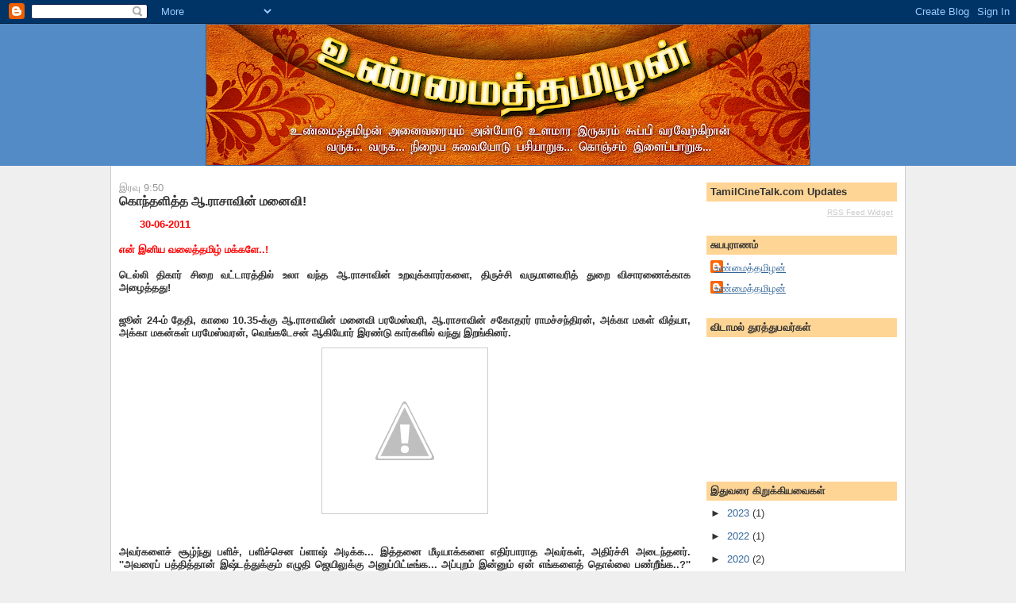

--- FILE ---
content_type: text/html; charset=UTF-8
request_url: https://truetamilans.blogspot.com/2011/06/
body_size: 74196
content:
<!DOCTYPE html>
<html xmlns='http://www.w3.org/1999/xhtml' xmlns:b='http://www.google.com/2005/gml/b' xmlns:data='http://www.google.com/2005/gml/data' xmlns:expr='http://www.google.com/2005/gml/expr'>
<head>
<link href='https://www.blogger.com/static/v1/widgets/2944754296-widget_css_bundle.css' rel='stylesheet' type='text/css'/>
<meta content='IE=EmulateIE7' http-equiv='X-UA-Compatible'/>
<meta content='width=1100' name='viewport'/>
<meta content='PtdPHfEssr2_Fvxegaufw0MAbw5A5sBwi__jWQAzVvo' name='google-site-verification'/>
<meta content='text/html; charset=UTF-8' http-equiv='Content-Type'/>
<meta content='blogger' name='generator'/>
<link href='https://truetamilans.blogspot.com/favicon.ico' rel='icon' type='image/x-icon'/>
<link href='http://truetamilans.blogspot.com/2011/06/' rel='canonical'/>
<link rel="alternate" type="application/atom+xml" title="உண&#3021;ம&#3016;த&#3021;தம&#3007;ழன&#3021; - Atom" href="https://truetamilans.blogspot.com/feeds/posts/default" />
<link rel="alternate" type="application/rss+xml" title="உண&#3021;ம&#3016;த&#3021;தம&#3007;ழன&#3021; - RSS" href="https://truetamilans.blogspot.com/feeds/posts/default?alt=rss" />
<link rel="service.post" type="application/atom+xml" title="உண&#3021;ம&#3016;த&#3021;தம&#3007;ழன&#3021; - Atom" href="https://www.blogger.com/feeds/38352638/posts/default" />
<!--Can't find substitution for tag [blog.ieCssRetrofitLinks]-->
<meta content='http://truetamilans.blogspot.com/2011/06/' property='og:url'/>
<meta content='உண்மைத்தமிழன்' property='og:title'/>
<meta content='' property='og:description'/>
<script type='text/javascript'>
var str= window.location.href.toString();
if ((str.indexOf('.com/'))=='-1') {
var str1=str.substring(str.lastIndexOf(".blogspot."));
if (str1.indexOf('/')=='-1') {
var str2=str1;
}
else {
var str2=str1.substring(0,str1.indexOf('/')+1);
}
window.location.href =window.location.href.toString().replace(str2,'.blogspot.com/ncr/');
}
</script>
<!-- Start www.bloggerplugins.org: Changing the Blogger Title Tag -->
<title>June 2011 ~ உண&#3021;ம&#3016;த&#3021;தம&#3007;ழன&#3021;</title>
<!-- End www.bloggerplugins.org: Changing the Blogger Title Tag -->
<style id='page-skin-1' type='text/css'><!--
/*
-----------------------------------------------
Blogger Template Style
Name:     Denim
Designer: Darren Delaye
URL:      www.DarrenDelaye.com
Date:     11 Jul 2006
-----------------------------------------------
*/
/* Variable definitions
====================
<Variable name="bgColor" description="Page Background Color"
type="color" default="#efefef">
<Variable name="textColor" description="Text Color"
type="color" default="#333333">
<Variable name="linkColor" description="Link Color"
type="color" default="#336699">
<Variable name="headerBgColor" description="Page Header Background Color"
type="color" default="#336699">
<Variable name="headerTextColor" description="Page Header Text Color"
type="color" default="#ffffff">
<Variable name="headerCornersColor" description="Page Header Corners Color"
type="color" default="#528bc5">
<Variable name="mainBgColor" description="Main Background Color"
type="color" default="#ffffff">
<Variable name="borderColor" description="Border Color"
type="color" default="#cccccc">
<Variable name="dateHeaderColor" description="Date Header Color"
type="color" default="#999999">
<Variable name="sidebarTitleBgColor" description="Sidebar Title Background Color"
type="color" default="#ffd595">
<Variable name="sidebarTitleTextColor" description="Sidebar Title Text Color"
type="color" default="#333333">
<Variable name="bodyFont" description="Text Font"
type="font" default="normal normal 100% Verdana, Arial, Sans-serif;">
<Variable name="headerFont" description="Page Header Font"
type="font" default="normal normal 210% Verdana, Arial, Sans-serif;">
<Variable name="startSide" description="Start side in blog language"
type="automatic" default="left">
<Variable name="endSide" description="End side in blog language"
type="automatic" default="right">
*/
body {
background: #efefef;
margin: 0;
padding: 0px;
font: x-small Verdana, Arial;
text-align: center;
color: #333333;
font-size/* */:/**/small;
font-size: /**/small;
}
a:link {
color: #336699;
}
a:visited {
color: #336699;
}
a img {
border-width: 0;
}
#outer-wrapper {
font: normal normal 100% Verdana, Arial, Sans-serif;;
}
/* Header
----------------------------------------------- */
#header-wrapper {
margin:0;
padding: 0;
background-color: #528bc5;
text-align: left;
}
#header {
width: 760px;
margin: 0 auto;
background-color: #336699;
border: 1px solid #336699;
color: #ffffff;
padding: 0;
font: normal normal 210% Verdana, Arial, Sans-serif;;
}
h1.title {
padding-top: 38px;
margin: 0 14px .1em;
line-height: 1.2em;
font-size: 100%;
}
h1.title a, h1.title a:visited {
color: #ffffff;
text-decoration: none;
}
#header .description {
display: block;
margin: 0 14px;
padding: 0 0 40px;
line-height: 1.4em;
font-size: 50%;
}
/* Content
----------------------------------------------- */
.clear {
clear: both;
}
#content-wrapper {
width: 1000px;
margin: 0 auto;
padding: 0 0 15px;
text-align: left;
background-color: #ffffff;
border: 1px solid #cccccc;
border-top: 0;
}
#main-wrapper {
margin-left: 10px;
width: 720px;
float: left;
background-color: #ffffff;
display: inline;       /* fix for doubling margin in IE */
word-wrap: break-word; /* fix for long text breaking sidebar float in IE */
overflow: hidden;      /* fix for long non-text content breaking IE sidebar float */
}
#sidebar-wrapper {
margin-right: 10px;
width: 240px;
float: right;
background-color: #ffffff;
display: inline;       /* fix for doubling margin in IE */
word-wrap: break-word; /* fix for long text breaking sidebar float in IE */
overflow: hidden;      /* fix for long non-text content breaking IE sidebar float */
}
/* Headings
----------------------------------------------- */
h2, h3 {
margin: 0;
}
/* Posts
----------------------------------------------- */
.date-header {
margin: 1.5em 0 0;
font-weight: normal;
color: #999999;
font-size: 100%;
}
.post {
margin: 0 0 1.5em;
padding-bottom: 1.5em;
}
.post-title {
margin: 0;
padding: 0;
font-size: 125%;
font-weight: bold;
line-height: 1.1em;
}
.post-title a, .post-title a:visited, .post-title strong {
text-decoration: none;
color: #333333;
font-weight: bold;
}
.post div {
margin: 0 0 .75em;
line-height: 1.3em;
}
.post-footer {
margin: -.25em 0 0;
color: #333333;
font-size: 87%;
}
.post-footer .span {
margin-right: .3em;
}
.post img {
padding: 4px;
border: 1px solid #cccccc;
}
.post blockquote {
margin: 1em 20px;
}
.post blockquote p {
margin: .75em 0;
}
/* Comments
----------------------------------------------- */
#comments h4 {
margin: 1em 0;
color: #999999;
}
#comments h4 strong {
font-size: 110%;
}
#comments-block {
margin: 1em 0 1.5em;
line-height: 1.3em;
}
.comment-body-author {
margin:0;
padding:0 0 0 20px;
}
.comment-body-author p {
font-size:100%;
margin:0 0 .2em 0;
color:#C11B17;
text-decoration:bold;
}
#comments-block dt {
margin: .5em 0;
}
#comments-block dd {
margin: .25em 0 0;
}
#comments-block dd.comment-footer {
margin: -.25em 0 2em;
line-height: 1.4em;
font-size: 78%;
}
#comments-block dd p {
margin: 0 0 .75em;
}
.deleted-comment {
font-style:italic;
color:gray;
}
.feed-links {
clear: both;
line-height: 2.5em;
}
#blog-pager-newer-link {
float: left;
}
#blog-pager-older-link {
float: right;
}
#blog-pager {
text-align: center;
}
/* Sidebar Content
----------------------------------------------- */
.sidebar h2 {
margin: 1.6em 0 .5em;
padding: 4px 5px;
background-color: #ffd595;
font-size: 100%;
color: #333333;
}
.sidebar ul {
margin: 0;
padding: 0;
list-style: none;
}
.sidebar li {
margin: 0;
padding-top: 0;
padding-right: 0;
padding-bottom: .5em;
padding-left: 15px;
text-indent: -15px;
line-height: 1.5em;
}
.sidebar {
color: #333333;
line-height:1.3em;
}
.sidebar .widget {
margin-bottom: 1em;
}
.sidebar .widget-content {
margin: 0 5px;
}
/* Profile
----------------------------------------------- */
.profile-img {
float: left;
margin-top: 0;
margin-right: 5px;
margin-bottom: 5px;
margin-left: 0;
padding: 4px;
border: 1px solid #cccccc;
}
.profile-data {
margin:0;
text-transform:uppercase;
letter-spacing:.1em;
font-weight: bold;
line-height: 1.6em;
font-size: 78%;
}
.profile-datablock {
margin:.5em 0 .5em;
}
.profile-textblock {
margin: 0.5em 0;
line-height: 1.6em;
}
/* Footer
----------------------------------------------- */
#footer {
clear: both;
text-align: center;
color: #333333;
}
#footer .widget {
margin:.5em;
padding-top: 20px;
font-size: 85%;
line-height: 1.5em;
text-align: left;
}

--></style>
<style>

span.fullpost {display:none;}

</style>
<script>
function to_unicode(stg)
{
ostg = "";
i = 0;
while(i < stg.length)
{
if(stg.charCodeAt(i) == 224)
{
if(stg.charCodeAt(i+1) == 38)
{
secondchar = (stg.charCodeAt(i+3)-48)*100 + (stg.charCodeAt(i+4)-48)*10 + (stg.charCodeAt(i+5)-48);
if(stg.charCodeAt(i+7) == 38)
{
mainchar = (stg.charCodeAt(i+9)-48)*100 + (stg.charCodeAt(i+10)-48)*10 + (stg.charCodeAt(i+11)-48);
i += 13;
}
else
{
mainchar = stg.charCodeAt(i+7);
i += 8;
}
}
else
{
secondchar = stg.charCodeAt(i+1);
if(stg.charCodeAt(i+2) == 38)
{
mainchar = (stg.charCodeAt(i+4)-48)*100 + (stg.charCodeAt(i+5)-48)*10 + (stg.charCodeAt(i+6)-48);
i += 8;
}
else
{
mainchar = stg.charCodeAt(i+2);
i += 3;
}
}
mainchar += 2816;
if (secondchar == 175)
mainchar += 64;
ostg += String.fromCharCode(mainchar);
}
else
{
ostg += String.fromCharCode(stg.charCodeAt(i));
i++;
}
}
return ostg;
}
</script>
<script>
<!-- Script by Jagad (http://kaiman-alavu.blogspot.com) -->
function tamilize(stg)
{
EList = new Array("Sunday", "Monday", "Tuesday", "Wednesday", "Thursday", "Friday", "Saturday", "January", "February", "March", "April", "May", "June", "July", "August", "September", "October", "November", "December");

EList2 = new Array("Sun", "Mon", "Tue", "Wed", "Thu", "Fri","Sat", "Jan", "Feb", "Mar", "Apr", "May", "Jun", "Jul", "Aug", "Sep", "Oct", "Nov", "Dec");

TList = new Array("ஞ&#3006;ய&#3007;ற&#3009;", "த&#3007;ங&#3021;கள&#3021;", "ச&#3014;வ&#3021;வ&#3006;ய&#3021;", "ப&#3009;தன&#3021;", "வ&#3007;ய&#3006;ழன&#3021;", "வ&#3014;ள&#3021;ள&#3007;", "சன&#3007;", "ஜனவர&#3007;", "ப&#3007;ப&#3021;ரவர&#3007;", "ம&#3006;ர&#3021;ச&#3021;", "ஏப&#3021;ரல&#3021;", "ம&#3015;", "ஜ&#3010;ன&#3021;", "ஜ&#3010;ல&#3016;", "ஆகஸ&#3021;ட&#3021;", "ச&#3014;ப&#3021;டம&#3021;பர&#3021;", "அக&#3021;ட&#3019;பர&#3021;", "நவம&#3021;பர&#3021;", "ட&#3007;சம&#3021;பர&#3021;");

<!-- Time starts -->
is_pm = 0;
is_am = 0;
has_ampm = 0;
hr_msd = 0;
hr_lsd = 0;
hr = 0;
dp = "";
blanko = "";
colonfound = 0;
i = 1;
while( i < stg.length) {
if(stg.charCodeAt(i) == 77 && stg.charCodeAt(i-1) == 80)
is_pm = 1;
if(stg.charCodeAt(i) == 77 && stg.charCodeAt(i-1) == 65)
is_am = 1;
if(stg.charCodeAt(i) == 58 && colonfound == 0){
colonfound = 1;
hr_lsd = stg.charCodeAt(i-1)-48;
if(i >= 2 && stg.charCodeAt(i-2) != 32) {
hr_msd = stg.charCodeAt(i-2)-48;
start_pos = i - 2;}
else {
start_pos = i - 1;}
hr = hr_msd*10 + hr_lsd;
if(stg.charCodeAt(i+3) == 58)
end_pos = i + 5;
else
end_pos = i + 2;}
i++;}
has_ampm = is_am + is_pm;
if (has_ampm == 1){
if (is_pm == 0){
if (hr == 12)
{dp = "இரவ&#3009; ";}
else if (hr >= 4)
{dp = "க&#3006;ல&#3016; ";}
else
{dp = "இரவ&#3009; ";}
stg = stg.replace("AM", blanko);}
else {
if (hr == 12)
{dp = "மத&#3007;யம&#3021; ";}
else if (hr >= 8)
{dp = "இரவ&#3009; ";}
else if (hr >= 4)
{dp = "ம&#3006;ல&#3016; ";}
else
{dp = "மத&#3007;யம&#3021; ";}
stg = stg.replace("PM", blanko);}
slice = stg.substring(start_pos,end_pos);
dp = dp + slice;
stg = stg.replace(slice,dp);}
<!-- Time ends -->

for (i=0;i < 19;i++){
stg = stg.replace(EList[i], TList[i]);
stg = stg.replace(EList2[i], TList[i]);}
return stg;
}
</script>
<script type='text/javascript'>
if(document.location.protocol=='http:'){
 var Tynt=Tynt||[];Tynt.push('dia-M2Ifar4yNsacwqm_6r');Tynt.i={"ap":"Read more:"};
 (function(){var s=document.createElement('script');s.async="async";s.type="text/javascript";s.src='http://tcr.tynt.com/ti.js';var h=document.getElementsByTagName('script')[0];h.parentNode.insertBefore(s,h);})();
}
</script>
<script src='https://apis.google.com/js/plusone.js' type='text/javascript'></script>
<link href='https://www.blogger.com/dyn-css/authorization.css?targetBlogID=38352638&amp;zx=2f94e8f0-7fec-4097-98b1-c2834df14435' media='none' onload='if(media!=&#39;all&#39;)media=&#39;all&#39;' rel='stylesheet'/><noscript><link href='https://www.blogger.com/dyn-css/authorization.css?targetBlogID=38352638&amp;zx=2f94e8f0-7fec-4097-98b1-c2834df14435' rel='stylesheet'/></noscript>
<meta name='google-adsense-platform-account' content='ca-host-pub-1556223355139109'/>
<meta name='google-adsense-platform-domain' content='blogspot.com'/>

<!-- data-ad-client=ca-pub-3585091060620760 -->

</head>
<body>
<div class='navbar section' id='navbar'><div class='widget Navbar' data-version='1' id='Navbar1'><script type="text/javascript">
    function setAttributeOnload(object, attribute, val) {
      if(window.addEventListener) {
        window.addEventListener('load',
          function(){ object[attribute] = val; }, false);
      } else {
        window.attachEvent('onload', function(){ object[attribute] = val; });
      }
    }
  </script>
<div id="navbar-iframe-container"></div>
<script type="text/javascript" src="https://apis.google.com/js/platform.js"></script>
<script type="text/javascript">
      gapi.load("gapi.iframes:gapi.iframes.style.bubble", function() {
        if (gapi.iframes && gapi.iframes.getContext) {
          gapi.iframes.getContext().openChild({
              url: 'https://www.blogger.com/navbar/38352638?origin\x3dhttps://truetamilans.blogspot.com',
              where: document.getElementById("navbar-iframe-container"),
              id: "navbar-iframe"
          });
        }
      });
    </script><script type="text/javascript">
(function() {
var script = document.createElement('script');
script.type = 'text/javascript';
script.src = '//pagead2.googlesyndication.com/pagead/js/google_top_exp.js';
var head = document.getElementsByTagName('head')[0];
if (head) {
head.appendChild(script);
}})();
</script>
</div></div>
<div id='outer-wrapper'><div id='wrap2'>
<!-- skip links for text browsers -->
<span id='skiplinks' style='display:none;'>
<a href='#main'>skip to main </a> |
      <a href='#sidebar'>skip to sidebar</a>
</span>
<div id='header-wrapper'>
<div class='header section' id='header'><div class='widget Header' data-version='1' id='Header1'>
<div id='header-inner'>
<a href='https://truetamilans.blogspot.com/' style='display: block'>
<img alt='உண்மைத்தமிழன்' height='177px; ' id='Header1_headerimg' src='https://blogger.googleusercontent.com/img/b/R29vZ2xl/AVvXsEj88MqaXSZfjOtRowDmbnpqvr52ClNErxRLdrQaTe8vNUb4tTI1aillG7nSdE0-3z667xwubCIvlhKyQIoulH7NE51AyqRXZZgf9p3nPIc9qYX7i1t9xFCYFNDWaMjXRCoOW8uavw/s760/Jul+13+v1.png' style='display: block' width='760px; '/>
</a>
</div>
</div></div>
</div>
<div id='content-wrapper'>
<div id='main-wrapper'>
<div class='main section' id='main'><div class='widget Blog' data-version='1' id='Blog1'>
<div class='blog-posts'>
<div class='date-header'>
<script>document.write(tamilize('9:50 PM'))</script>
</div>
<script language="javascript" src="//services.thamizmanam.com/jscript.php" type="text/javascript">
</script>
<div class='post uncustomized-post-template'>
<a name='571942719573243732'></a>
<h3 class='post-title'>
<a href='https://truetamilans.blogspot.com/2011/06/blog-post_30.html'>க&#3014;&#3006;ந&#3021;தள&#3007;த&#3021;த ஆ.ர&#3006;ச&#3006;வ&#3007;ன&#3021; மன&#3016;வ&#3007;!</a>
</h3>
<div class='post-header-line-1'></div>
<div class='post-body'>
<p><div dir="ltr" style="text-align: left;" trbidi="on"><div style="text-align: justify;"><b><a href="//4.bp.blogspot.com/-k_neekkXozI/TgyST85O0wI/AAAAAAAAEKs/4gT3WpVUuOE/s1600/rasa-wife.jpg" imageanchor="1" style="margin-left: 1em; margin-right: 1em;"></a><span style="color: red;">30-06-2011</span><br style="color: red;" /><span style="color: red;"> </span><br style="color: red;" /><span style="color: red;"> என&#3021; இன&#3007;ய வல&#3016;த&#3021;தம&#3007;ழ&#3021; மக&#3021;கள&#3015;..!</span><br />
<br />
ட&#3014;ல&#3021;ல&#3007; த&#3007;க&#3006;ர&#3021; ச&#3007;ற&#3016; வட&#3021;ட&#3006;ரத&#3021;த&#3007;ல&#3021; உல&#3006; வந&#3021;த ஆ.ர&#3006;ச&#3006;வ&#3007;ன&#3021; உறவ&#3009;க&#3021;க&#3006;ரர&#3021;கள&#3016;, த&#3007;ர&#3009;ச&#3021;ச&#3007; வர&#3009;ம&#3006;னவர&#3007;த&#3021; த&#3009;ற&#3016; வ&#3007;ச&#3006;ரண&#3016;க&#3021;க&#3006;க அழ&#3016;த&#3021;தத&#3009;!&nbsp;</b></div><div style="text-align: justify;"><b><br />
ஜ&#3010;ன&#3021; 24-ம&#3021; த&#3015;த&#3007;, க&#3006;ல&#3016; 10.35-க&#3021;க&#3009; ஆ.ர&#3006;ச&#3006;வ&#3007;ன&#3021; மன&#3016;வ&#3007; பரம&#3015;ஸ&#3021;வர&#3007;, ஆ.ர&#3006;ச&#3006;வ&#3007;ன&#3021; சக&#3015;&#3006;தரர&#3021; ர&#3006;மச&#3021;சந&#3021;த&#3007;ரன&#3021;, அக&#3021;க&#3006; மகள&#3021; வ&#3007;த&#3021;ய&#3006;, அக&#3021;க&#3006; மகன&#3021;கள&#3021; பரம&#3015;ஸ&#3021;வரன&#3021;, வ&#3014;ங&#3021;கட&#3015;சன&#3021; ஆக&#3007;ய&#3015;&#3006;ர&#3021; இரண&#3021;ட&#3009; க&#3006;ர&#3021;கள&#3007;ல&#3021; வந&#3021;த&#3009; இறங&#3021;க&#3007;னர&#3021;.</b></div><div style="text-align: justify;"><b> </b></div><div style="text-align: center;"><b> </b><b><a href="//4.bp.blogspot.com/-k_neekkXozI/TgyST85O0wI/AAAAAAAAEKs/4gT3WpVUuOE/s1600/rasa-wife.jpg" style="margin-left: 1em; margin-right: 1em;"><img border="0" src="//4.bp.blogspot.com/-k_neekkXozI/TgyST85O0wI/AAAAAAAAEKs/4gT3WpVUuOE/s1600/rasa-wife.jpg"></a></b></div><div style="text-align: justify;"><br />
</div><div style="text-align: justify;"><b>அவர&#3021;கள&#3016;ச&#3021; ச&#3010;ழ&#3021;ந&#3021;த&#3009; பள&#3007;ச&#3021;, பள&#3007;ச&#3021;ச&#3014;ன ப&#3021;ள&#3006;ஷ&#3021; அட&#3007;க&#3021;க... இத&#3021;தன&#3016; ம&#3008;ட&#3007;ய&#3006;க&#3021;கள&#3016; எத&#3007;ர&#3021;ப&#3006;ர&#3006;த அவர&#3021;கள&#3021;, அத&#3007;ர&#3021;ச&#3021;ச&#3007; அட&#3016;ந&#3021;தனர&#3021;. ''அவர&#3016;ப&#3021; பத&#3021;த&#3007;த&#3021;த&#3006;ன&#3021; இஷ&#3021;டத&#3021;த&#3009;க&#3021;க&#3009;ம&#3021; எழ&#3009;த&#3007; ஜ&#3014;ய&#3007;ல&#3009;க&#3021;க&#3009; அன&#3009;ப&#3021;ப&#3007;ட&#3021;ட&#3008;ங&#3021;க... அப&#3021;ப&#3009;றம&#3021; இன&#3021;ன&#3009;ம&#3021; ஏன&#3021; எங&#3021;கள&#3016;த&#3021; த&#3014;&#3006;ல&#3021;ல&#3016; பண&#3021;ற&#3008;ங&#3021;க..?'' என&#3021;ற&#3009; ச&#3008;ற&#3007;யபட&#3007;, அல&#3009;வலகத&#3021;த&#3007;ன&#3021; உள&#3021;ள&#3015; ச&#3014;ன&#3021;ற&#3006;ர&#3021; பரம&#3015;ஸ&#3021;வர&#3007;.<br />
<br />
அட&#3009;த&#3021;த&#3009; வந&#3021;த ர&#3006;மச&#3021;சந&#3021;த&#3007;ரன&#3016; ச&#3010;ழ&#3021;ந&#3021;த&#3009;&#8203; க&#3014;&#3006;ண&#3021;ட ந&#3007;ர&#3009;பர&#3021;கள&#3021;, ''எதற&#3021;க&#3006;க ஆஜர&#3006;கச&#3021; ச&#3014;&#3006;ல&#3021;ல&#3007; உத&#3021;தரவ&#3009; வந&#3021;த&#3009;ள&#3021;ளத&#3009;? ய&#3006;ர&#3021; ய&#3006;ர&#3021; ஆஜர&#3021; ஆக&#3007;ற&#3008;ர&#3021;கள&#3021;?'' என&#3021;ற&#3009; க&#3015;ட&#3021;க, ''உங&#3021;கள&#3009;க&#3021;க&#3009; ய&#3006;ர&#3021; தகவல&#3021; ச&#3014;&#3006;ன&#3021;ன&#3006;ர&#3021;கள&#3015;&#3006;, அவர&#3021;கள&#3007;டம&#3015; ப&#3015;&#3006;ய&#3021; வ&#3007;ச&#3006;ர&#3007;த&#3021;த&#3009;க&#3021; க&#3014;&#3006;ள&#3021;ள&#3009;ங&#3021;கள&#3021;!'' என&#3021;ற&#3009; ம&#3009;ற&#3016;த&#3021;த&#3006;ர&#3021;.<br />
<br />
சற&#3021;ற&#3009; ந&#3015;ரத&#3021;த&#3009;க&#3021;க&#3009;ப&#3021; ப&#3007;ன&#3021;னர&#3021; அவர&#3021;கள&#3009;டன&#3021; வந&#3021;த ஆட&#3007;ட&#3021;டர&#3021;கள&#3021;, ''வர&#3009;ம&#3006;ன வர&#3007;க&#3021; கணக&#3021;க&#3009;த&#3021; த&#3006;க&#3021;கல&#3021; ச&#3014;ய&#3021;தத&#3007;ல&#3021; ச&#3007;ல சந&#3021;த&#3015;கங&#3021;கள&#3021; என&#3021;ற&#3009; பரம&#3015;ஸ&#3021;வர&#3007;ய&#3016;ய&#3009;ம&#3021; ர&#3006;மச&#3021;சந&#3021;த&#3007;ரன&#3016;ய&#3009;ம&#3021; வரச&#3021; ச&#3014;&#3006;ல&#3021;ல&#3007; இர&#3009;க&#3021;க&#3007;ற&#3006;ர&#3021;கள&#3021;. சந&#3021;த&#3015;கங&#3021;கள&#3016; ந&#3007;வர&#3021;த&#3021;த&#3007; ச&#3014;ய&#3021;ய த&#3007;னந&#3021;த&#3015;&#3006;ற&#3009;ம&#3021; ந&#3010;ற&#3021;ற&#3009;க&#3021;கணக&#3021;க&#3006;ன&#3015;&#3006;ர&#3016; வர&#3009;ம&#3006;னவர&#3007;த&#3021; த&#3009;ற&#3016;ய&#3007;னர&#3021; வரச&#3021; ச&#3014;&#3006;ல&#3021;ல&#3007; வ&#3007;ச&#3006;ர&#3007;ப&#3021;பத&#3009; ச&#3006;த&#3006;ரண வ&#3007;ஷயம&#3021;த&#3006;ன&#3021;...'' என&#3021;ற&#3009; வ&#3007;ளக&#3021;கம&#3021; ச&#3014;&#3006;ன&#3021;ன&#3006;ர&#3021;கள&#3021;.</b></div><div style="text-align: justify;"><b><br />
பரம&#3015;ஸ&#3021;வர&#3007; வ&#3007;ச&#3006;ரண&#3016;க&#3021;க&#3006;கச&#3021; ச&#3014;ன&#3021;ற ச&#3007;ற&#3007;த&#3009; ந&#3015;ரத&#3021;த&#3007;ல&#3015;ய&#3015;, வ&#3007;த&#3021;ய&#3006;வ&#3009;ம&#3021; வ&#3014;ங&#3021;கட&#3015;சன&#3009;ம&#3021; க&#3006;ர&#3007;ல&#3021; ஏற&#3007; ப&#3009;றப&#3021;பட&#3021;ட&#3009;ச&#3021; ச&#3014;ன&#3021;றனர&#3021;. பரம&#3015;ஸ&#3021;வர&#3007;ய&#3007;டம&#3021; மத&#3007;யம&#3021;வர&#3016;ய&#3009;ம&#3021;, ர&#3006;மச&#3021;சந&#3021;த&#3007;ரன&#3007;டம&#3021; ம&#3006;ல&#3016;வர&#3016;ய&#3009;ம&#3021; வ&#3007;ச&#3006;ரண&#3016; நடந&#3021;தத&#3009;.&nbsp; <br />
<br />
இத&#3009; த&#3014;&#3006;டர&#3021;ப&#3006;க வ&#3007;வரம&#3021; அற&#3007;ந&#3021;த வட&#3021;ட&#3006;ரத&#3021;த&#3007;ல&#3021; ப&#3015;ச&#3007;யப&#3015;&#3006;த&#3009;, ''இர&#3009;வர&#3007;டம&#3009;ம&#3021; வர&#3009;ம&#3006;னத&#3021;த&#3009;க&#3021;க&#3009; அத&#3007;கம&#3006;ன ச&#3014;&#3006;த&#3021;த&#3009;கள&#3021; இர&#3009;க&#3021;க&#3007;ன&#3021;றன. ஆகவ&#3015;, அவர&#3021;கள&#3007;டம&#3021; ஆரம&#3021;பத&#3021;த&#3007;ல&#3021; வ&#3007;ச&#3006;ரண&#3016; நடத&#3021;தப&#3021;பட&#3021;டத&#3009;. ஆ.ர&#3006;ச&#3006; க&#3016;த&#3009;க&#3021;க&#3009; ம&#3009;ன&#3021;னர&#3021;, ப&#3014;ரம&#3021;பல&#3010;ர&#3021; மற&#3021;ற&#3009;ம&#3021; த&#3007;ர&#3009;ச&#3021;ச&#3007;ய&#3007;ல&#3021; அவரத&#3009; சக&#3015;&#3006;தர, சக&#3015;&#3006;தர&#3007;கள&#3021; மற&#3021;ற&#3009;ம&#3021; நண&#3021;பர&#3021;கள&#3021; வ&#3008;ட&#3009;கள&#3007;ல&#3021; ப&#3009;க&#3009;ந&#3021;த&#3009; ர&#3014;ய&#3021;ட&#3009; நடத&#3021;த&#3007;ய ச&#3007;.ப&#3007;.ஐ. ட&#3008;ம&#3021;, பல ம&#3009;க&#3021;க&#3007;ய ஆவணங&#3021;கள&#3016;க&#3021; க&#3016;ப&#3021;பற&#3021;ற&#3007;ச&#3021; ச&#3014;ன&#3021;றத&#3009;. ச&#3014;&#3006;த&#3021;த&#3009;கள&#3021; வ&#3006;ங&#3021;க&#3009;வதற&#3021;க&#3006;ன வர&#3009;ம&#3006;னம&#3021; எப&#3021;பட&#3007;க&#3021; க&#3007;ட&#3016;த&#3021;தத&#3009; என&#3021;பத&#3009; க&#3009;ற&#3007;த&#3021;த&#3009;ம&#3021; வ&#3007;ச&#3006;ரண&#3016; நடந&#3021;தத&#3009;. பரம&#3015;ஸ&#3021;வர&#3007; மற&#3021;ற&#3009;ம&#3021; ர&#3006;மச&#3021;சந&#3021;த&#3007;ரன&#3021; ச&#3014;&#3006;ன&#3021;ன பத&#3007;ல&#3021;கள&#3007;ல&#3021; வ&#3007;ச&#3006;ரண&#3016; அத&#3007;க&#3006;ர&#3007;கள&#3009;க&#3021;க&#3009; ம&#3009;ழ&#3009;த&#3021; த&#3007;ர&#3009;ப&#3021;த&#3007; ஏற&#3021;பட&#3021;டத&#3006;கத&#3021; த&#3014;ர&#3007;யவ&#3007;ல&#3021;ல&#3016;. வ&#3007;ர&#3016;வ&#3007;ல&#3021; மற&#3021;ற உறவ&#3009;கள&#3016;ய&#3009;ம&#3021; அத&#3007;க&#3006;ர&#3007;கள&#3021; வ&#3007;ச&#3006;ரண&#3016;க&#3021;க&#3009; அழ&#3016;ப&#3021;ப&#3006;ர&#3021;கள&#3021;!'' என&#3021;றனர&#3021;.<br />
<br />
இத&#3009; க&#3009;ற&#3007;த&#3021;த&#3009; ந&#3006;ம&#3021; ஆ.ர&#3006;ச&#3006;வ&#3007;ன&#3021; மன&#3016;வ&#3007; பரம&#3015;ஸ&#3021;வர&#3007;ய&#3007;ன&#3021; ச&#3014;ல&#3021;ப&#3015;&#3006;ன&#3007;ல&#3021; த&#3014;&#3006;டர&#3021;ப&#3009; க&#3014;&#3006;ண&#3021;ட&#3015;&#3006;ம&#3021;. அத&#3009;, ஸ&#3021;வ&#3007;ட&#3021;ச&#3021; ஆப&#3021; ச&#3014;ய&#3021;யப&#3021;பட&#3021;ட&#3009; இர&#3009;ந&#3021;தத&#3009;. த&#3007;ர&#3009;ச&#3021;ச&#3007;ய&#3007;ல&#3021; இர&#3009;க&#3021;க&#3009;ம&#3021; ர&#3006;ச&#3006;வ&#3007;ன&#3021; சக&#3015;&#3006;தரர&#3021; கல&#3007;யப&#3014;ர&#3009;ம&#3006;ள&#3007;டம&#3021; ப&#3015;ச&#3007;ன&#3015;&#3006;ம&#3021;. ''உங&#3021;கள&#3007;டம&#3021; பரம&#3015;ஸ&#3021;வர&#3007; எத&#3009;வ&#3009;ம&#3021; ப&#3015;ச ம&#3006;ட&#3021;ட&#3006;ர&#3021;. எங&#3021;கள&#3021; கர&#3009;த&#3021;த&#3016;ய&#3009;ம&#3021; ச&#3014;&#3006;ல&#3021;ல வ&#3007;ர&#3009;ம&#3021;பவ&#3007;ல&#3021;ல&#3016;!'' என&#3021;ற&#3009; க&#3010;ற&#3007;ன&#3006;ர&#3021;.<br />
<br />
வர&#3009;ம&#3006;ன வர&#3007;த&#3021; த&#3009;ற&#3016; அல&#3009;வலகத&#3021;த&#3009;க&#3021;க&#3009; வந&#3021;த&#3007;ர&#3009;ந&#3021;த ஆ.ர&#3006;ச&#3006;வ&#3007;ன&#3021; க&#3009;ட&#3009;ம&#3021;ப உற&#3009;ப&#3021;ப&#3007;னர&#3021;கள&#3016;ப&#3021;&nbsp; பற&#3021;ற&#3007; ச&#3007;ற&#3009; க&#3009;ற&#3007;ப&#3021;ப&#3009;கள&#3021;.<br />
<br />
பரம&#3015;ஸ&#3021;வர&#3007;: ஆ.ர&#3006;ச&#3006;வ&#3007;ன&#3021; மன&#3016;வ&#3007;. ச&#3006;த&#3007;க&#3021; ப&#3006;ட&#3021;ச&#3006; ந&#3007;ர&#3021;வ&#3006;க இயக&#3021;க&#3009;நர&#3006;க இர&#3009;ந&#3021;த க&#3021;ர&#3008;ன&#3021; ஹவ&#3009;ஸ&#3021; ப&#3009;ரம&#3015;&#3006;ட&#3021;டர&#3021;ஸ&#3021; ந&#3007;ற&#3009;வனம&#3021; ஆரம&#3021;ப&#3007;க&#3021;கப&#3021;பட&#3021;ட க&#3006;லத&#3021;த&#3007;ல&#3021;, அதன&#3021; ட&#3016;ரக&#3021;டர&#3021; ப&#3014;&#3006;ற&#3009;ப&#3021;ப&#3007;ல&#3021; இர&#3009;ந&#3021;த&#3006;ர&#3021;. ப&#3007;ன&#3021;னர&#3021; வ&#3007;லக&#3007;வ&#3007;ட&#3021;ட&#3006;ர&#3021;.<br />
<br />
ர&#3006;மச&#3021;சந&#3021;த&#3007;ரன&#3021;: ஆ.ர&#3006;ச&#3006;வ&#3007;ன&#3021; க&#3009;ட&#3009;ம&#3021;பத&#3021;த&#3007;ல&#3021; ம&#3010;த&#3021;த ஆண&#3021;. ஐ.எஃப&#3021;.எஸ&#3021;. அத&#3007;க&#3006;ர&#3007;ய&#3006;ன இவர&#3021;, தம&#3007;ழகத&#3021;த&#3007;ன&#3021; பல&#3021;வ&#3015;ற&#3009; பக&#3009;த&#3007;கள&#3007;ல&#3009;ம&#3021; பண&#3007;ய&#3006;ற&#3021;ற&#3007; இர&#3009;க&#3021;க&#3007;ற&#3006;ர&#3021;. ச&#3014;ன&#3021;ன&#3016; அண&#3021;ண&#3006; பல&#3021;கல&#3016;க&#3021;கழகத&#3021;த&#3007;ல&#3021; பர&#3009;வந&#3007;ல&#3016; ம&#3006;ற&#3021;றத&#3021; த&#3009;ற&#3016;ய&#3007;ன&#3021; இயக&#3021;க&#3009;நர&#3006;கப&#3021; பண&#3007;ய&#3006;ற&#3021;ற&#3009;க&#3007;ற&#3006;ர&#3021;.<br />
<br />
பரம&#3015;ஸ&#3021;வரன&#3021;: ஆ.ர&#3006;ச&#3006;வ&#3007;ன&#3021; ம&#3010;த&#3021;த அக&#3021;க&#3006;ள&#3021; வ&#3007;ஜய&#3006;வ&#3007;ன&#3021; மகன&#3021;. அம&#3021;ம&#3006; வ&#3007;ஜய&#3006;, அப&#3021;ப&#3006; பச&#3021;ச&#3016;ம&#3009;த&#3021;த&#3009; இர&#3009;வர&#3009;ம&#3021; த&#3014;&#3006;டக&#3021;கப&#3021; பள&#3021;ள&#3007; ஆச&#3007;ர&#3007;யர&#3021;கள&#3021;. க&#3021;ர&#3008;ன&#3021; ஹவ&#3009;ஸ&#3021; ப&#3009;ரம&#3015;&#3006;ட&#3021;டர&#3021;ஸ&#3021; ந&#3007;ற&#3009;வனத&#3021;த&#3007;ல&#3021; ச&#3006;த&#3007;க&#3021; ப&#3006;ட&#3021;ச&#3006; எம&#3021;.ட&#3007;-ய&#3006;க இர&#3009;ந&#3021;தப&#3015;&#3006;த&#3009;, இவர&#3021; ஜ&#3015;.எம&#3021;.ட&#3007;. ப&#3014;&#3006;ற&#3009;ப&#3021;ப&#3007;ல&#3021; இர&#3009;ந&#3021;த&#3006;ர&#3021;. ச&#3006;த&#3007;க&#3021; ப&#3006;ட&#3021;ச&#3006;வ&#3007;ன&#3021; மற&#3016;வ&#3009;க&#3021;க&#3009;ப&#3021; ப&#3007;ன&#3021;னர&#3021; இவர&#3021;த&#3006;ன&#3021; எம&#3021;.ட&#3007;. ச&#3006;த&#3007;க&#3021;ப&#3006;ட&#3021;ச&#3006; தரப&#3021;ப&#3007;ல&#3021; ச&#3009;ப&#3021;ப&#3009;ட&#3009; என&#3021;க&#3007;ற ச&#3009;ப&#3021;ப&#3007;ரமண&#3007;யன&#3009;க&#3021;க&#3009;ம&#3021; ம&#3009;க&#3021;க&#3007;யப&#3021; ப&#3014;&#3006;ற&#3009;ப&#3021;ப&#3009; க&#3014;&#3006;ட&#3009;க&#3021;கப&#3021;பட&#3021;ட&#3009; இர&#3009;க&#3021;க&#3007;றத&#3009;. ச&#3014;க&#3021;க&#3007;ல&#3021; க&#3016;ய&#3014;ழ&#3009;த&#3021;த&#3009;ப&#3021; ப&#3015;&#3006;ட&#3009;ம&#3021; அத&#3007;க&#3006;ரம&#3021; இந&#3021;த இர&#3009;வர&#3009;க&#3021;க&#3009;ம&#3021;த&#3006;ன&#3021;. இத&#3009; வர&#3016; 2-ஜ&#3007; ஸ&#3021;ப&#3014;க&#3021;டரம&#3021; வ&#3007;வக&#3006;ரத&#3021;த&#3007;ல&#3021; பரம&#3015;ஸ&#3021;வரன&#3021; வ&#3007;ச&#3006;ர&#3007;க&#3021;கப&#3021;பட&#3006;மல&#3021; இர&#3009;ப&#3021;பத&#3009;, வ&#3007;வரம&#3021; அற&#3007;ந&#3021;தவர&#3021;கள&#3021; வட&#3021;ட&#3006;ரத&#3021;த&#3007;ல&#3021; ஆச&#3021;சர&#3021;யம&#3006;க வ&#3007;வ&#3006;த&#3007;க&#3021;கப&#3021;பட&#3009;க&#3007;றத&#3009;.<br />
<br />
வ&#3007;த&#3021;ய&#3006;: ஆ.ர&#3006;ச&#3006;வ&#3007;ன&#3021; சக&#3015;&#3006;தர&#3007; கமல&#3006;வ&#3007;ன&#3021; மகள&#3021;. தந&#3021;த&#3016; அரங&#3021;கர&#3006;ஜன&#3021;, க&#3007;ர&#3006;ம ந&#3007;ர&#3021;வ&#3006;க அத&#3007;க&#3006;ர&#3007;ய&#3006;கப&#3021; பண&#3007;ய&#3006;ற&#3021;ற&#3007; வ&#3007;ர&#3009;ப&#3021;ப ஓய&#3021;வ&#3009; ப&#3014;ற&#3021;றவர&#3021;. எம&#3021;.ச&#3007;.ஏ. பட&#3021;டத&#3006;ர&#3007;ய&#3006;ன இவர&#3021; ச&#3014;ன&#3021;ன&#3016;ய&#3007;ல&#3021; ச&#3007;.ட&#3006;க&#3021; என&#3021;ற ஐ.ட&#3007;. ந&#3007;ற&#3009;வனத&#3021;த&#3007;ல&#3021; பண&#3007;ப&#3009;ர&#3007;க&#3007;ற&#3006;ர&#3021;. இத&#3009; ப&#3007;.எஸ&#3021;.என&#3021;.எல&#3021;. ந&#3007;ற&#3009;வனத&#3021;த&#3009;க&#3021;க&#3009;த&#3021; த&#3015;வ&#3016;ய&#3006;ன ம&#3014;ன&#3021;&#8203;ப&#3014;&#3006;ர&#3009;ட&#3021;கள&#3016; உற&#3021;பத&#3021;த&#3007; ச&#3014;ய&#3021;த&#3009; தர&#3009;க&#3007;றத&#3009;.<br />
<br />
வ&#3014;ங&#3021;கட&#3015;சன&#3021;: ஆ.ர&#3006;ச&#3006;வ&#3007;ன&#3021; சக&#3015;&#3006;தர&#3007; சர&#3015;&#3006;ஜ&#3006;வ&#3007;ன&#3021; மகன&#3021;. ப&#3007;.எஸ&#3021;.என&#3021;.எல&#3021;. ந&#3007;ற&#3009;வன த&#3007;ர&#3009;ச&#3021;ச&#3007; மண&#3021;டல அல&#3009;வலகத&#3021;த&#3007;ல&#3021; அக&#3021;கவ&#3009;ன&#3021;ட&#3021; ஆப&#3008;ஸர&#3006;கப&#3021; பண&#3007;ய&#3006;ற&#3021;ற&#3009;க&#3007;ற&#3006;ர&#3021;. ஆ.ர&#3006;ச&#3006; அம&#3016;ச&#3021;சர&#3006;க இர&#3009;ந&#3021;தப&#3015;&#3006;த&#3009;, இரண&#3021;ட&#3009; வர&#3009;ட க&#3006;லம&#3006;க ட&#3014;ல&#3007;க&#3006;ம&#3021; ட&#3007;ப&#3006;ர&#3021;ட&#3021;ம&#3014;ன&#3021;ட&#3007;ல&#3021; அச&#3007;ஸ&#3021;ட&#3014;ன&#3021;ட&#3021; ப&#3007;ர&#3016;வ&#3015;ட&#3021; ச&#3014;க&#3021;ர&#3014;ட&#3021;&#8203;டர&#3007;ய&#3006;க ட&#3014;ல&#3021;ல&#3007;ய&#3007;ல&#3021; பண&#3007;ய&#3006;ற&#3021;ற&#3007;ன&#3006;ர&#3021;.<br />
<br />
<span style="color: red;">- ஆர&#3021;.ல&#3015;&#3006;கந&#3006;தன&#3021;</span><br style="color: red;" /><br style="color: red;" /><span style="color: red;">படங&#3021;கள&#3021;: 'ப&#3021;ர&#3008;த&#3021;த&#3007;&#8217; க&#3006;ர&#3021;த&#3021;த&#3007;க&#3021; </span><br style="color: red;" /><br style="color: red;" /><span style="color: red;">நன&#3021;ற&#3007; : ஜ&#3010;ன&#3007;யர&#3021;வ&#3007;கடன&#3021;-03-07-2011</span><br style="color: red;" /><br />
</b></div></div></p>
<table border='1'>
<tr>
<td>
<div style='float:left;margin:10px 10px 10px 0;'><g:plusone href='https://truetamilans.blogspot.com/2011/06/blog-post_30.html' size='tall'></g:plusone></div>
</td>
<td>
<script type='text/javascript'> button="hori"; lang="ta"; submit_url ="https://truetamilans.blogspot.com/2011/06/blog-post_30.html" </script>
<script src="//ta.indli.com/tools/voteb.php" type="text/javascript"> </script>
</td>
<td>
<script src="//tamil10.com/submit/evb/button.php" type="text/javascript">
</script>
</td>
<td>
</td>
<td><a class='twitter-share-button' data-count='vertical' data-via='baleprabu' href='http://twitter.com/share'>Tweet</a><script src="//platform.twitter.com/widgets.js" type="text/javascript"></script></td>
<td>
<iframe allowTransparency='true' frameborder='0' scrolling='no' src='http://www.facebook.com/plugins/like.php?href=http://truetamilans.blogspot.com/2011/06/blog-post_30.html&send=false&layout=box_count&show_faces=false&width=55&action=like&font=arial&colorscheme=light&height=62' style='border:none; overflow:hidden; width:55px; height:62px;'></iframe>
</td>
</tr>
</table>
<a href='https://truetamilans.blogspot.com/2011/06/blog-post_30.html'>
<div style='text-align: right;'>
<img src="https://lh3.googleusercontent.com/blogger_img_proxy/AEn0k_vKKgX4_ZgKoUnUZ2xBf99D-av4z-ZQIp8EEDRD19gnTmdEB0lq6vhRs6YOB0uksbGk3BxClKhIjajPj5vfZAicsH7hvFxBk22kbvz2NosKwV3XHxGpjAKyaKGwWZqj5LSA=s0-d">
</div></a>
<script type='text/javascript'>

submit_url ="https://truetamilans.blogspot.com/2011/06/blog-post_30.html"

</script>
<script type='text/javascript'>
	var authorId = "436BC2AE-2F12-461D-9C32-B4231746ACBB";
	var pageOrientation = "0";
	var topMargin = "0.5";
	var bottomMargin = "0.5";
	var leftMargin = "0.5";
	var rightMargin = "0.5";
</script>
<script src="//web2.pdfonline.com/pdfonline/pdfonline.js" type="text/javascript">
</script>
<script type='text/javascript'>
button="hori";
submit_url ="https://truetamilans.blogspot.com/2011/06/blog-post_30.html"
</script>
<script src="//www.tamilish.com/tools/voteb.php" type="text/javascript"></script>
<div style='clear: both;'></div>
</div>
<div class='post-footer'>
<p class='post-footer-line post-footer-line-1'>
<span class='post-author'>
Posted by
உண&#3021;ம&#3016;த&#3021;தம&#3007;ழன&#3021;
</span>
<span class='post-timestamp'>
at
<a class='timestamp-link' href='https://truetamilans.blogspot.com/2011/06/blog-post_30.html' title='permanent link'><script>document.write(tamilize('9:50 PM'))</script></a>
</span>
<span class='post-comment-link'>
<a class='comment-link' href='https://www.blogger.com/comment/fullpage/post/38352638/571942719573243732' onclick='javascript:window.open(this.href, "bloggerPopup", "toolbar=0,location=0,statusbar=1,menubar=0,scrollbars=yes,width=640,height=500"); return false;'>11
comments</a>
</span>
<span class='post-backlinks post-comment-link'>
</span>
<span class='post-icons'>
<span class='item-action'>
<a href='https://www.blogger.com/email-post/38352638/571942719573243732' title='Email Post'>
<span class='email-post-icon'>&#160;</span>
</a>
</span>
<span class='item-control blog-admin pid-368528414'>
<a href='https://www.blogger.com/post-edit.g?blogID=38352638&postID=571942719573243732&from=pencil' title='Edit Post'>
<img alt='' class='icon-action' height='18' src='https://resources.blogblog.com/img/icon18_edit_allbkg.gif' width='18'/>
</a>
</span>
</span>
</p>
<p class='post-footer-line post-footer-line-2'>
<span class='post-labels'>
Labels:
<a href='https://truetamilans.blogspot.com/search/label/%E0%AE%85%E0%AE%B0%E0%AE%9A%E0%AE%BF%E0%AE%AF%E0%AE%B2%E0%AF%8D' rel='tag'>அரச&#3007;யல&#3021;</a>,
<a href='https://truetamilans.blogspot.com/search/label/%E0%AE%86.%E0%AE%B0%E0%AE%BE%E0%AE%9A%E0%AE%BE' rel='tag'>ஆ.ர&#3006;ச&#3006;</a>,
<a href='https://truetamilans.blogspot.com/search/label/%E0%AE%8A%E0%AE%B4%E0%AE%B2%E0%AF%8D' rel='tag'>ஊழல&#3021;</a>,
<a href='https://truetamilans.blogspot.com/search/label/%E0%AE%A4%E0%AE%BF.%E0%AE%AE%E0%AF%81.%E0%AE%95.' rel='tag'>த&#3007;.ம&#3009;.க.</a>,
<a href='https://truetamilans.blogspot.com/search/label/%E0%AE%9C%E0%AF%82.%E0%AE%B5%E0%AE%BF.' rel='tag'>ஜ&#3010;.வ&#3007;.</a>,
<a href='https://truetamilans.blogspot.com/search/label/%E0%AE%B8%E0%AF%8D%E0%AE%AA%E0%AF%86%E0%AE%95%E0%AF%8D%E0%AE%9F%E0%AF%8D%E0%AE%B0%E0%AE%AE%E0%AF%8D%20%E0%AE%8A%E0%AE%B4%E0%AE%B2%E0%AF%8D' rel='tag'>ஸ&#3021;ப&#3014;க&#3021;ட&#3021;ரம&#3021; ஊழல&#3021;</a>
</span>
</p>
<p class='post-footer-line post-footer-line-3'></p>
</div>
</div>
<div class='date-header'>
<script>document.write(tamilize('3:24 PM'))</script>
</div>
<script language="javascript" src="//services.thamizmanam.com/jscript.php" type="text/javascript">
</script>
<div class='post uncustomized-post-template'>
<a name='4557849621651040382'></a>
<h3 class='post-title'>
<a href='https://truetamilans.blogspot.com/2011/06/blog-post_29.html'>தம&#3007;ழ&#3021;த&#3021; த&#3007;ர&#3016;ப&#3021;பட இயக&#3021;க&#3009;நர&#3021; சங&#3021;கத&#3021; த&#3015;ர&#3021;தல&#3021; - த&#3015;ர&#3021;தல&#3021; அற&#3007;க&#3021;க&#3016;கள&#3021;..!</a>
</h3>
<div class='post-header-line-1'></div>
<div class='post-body'>
<p><div dir="ltr" style="text-align: left;" trbidi="on"><b><a href="https://blogger.googleusercontent.com/img/b/R29vZ2xl/AVvXsEhath7xgIhqJGF8lTUGDHZeqD46HfsQfEQtDbXvh1jFlNQw08k151xe4cBAzHPBIUshMOP28pkBws2edz8y9Mva-cpKAVXJOfy6fD2rwrTI4f6jD9f_XhXDSDgJnLyDwE97ndWy/s1600/IMG_4842.JPG" imageanchor="1" style="margin-left: 1em; margin-right: 1em;"></a><span style="color: red;">26-06-2011</span><br style="color: red;" /><br style="color: red;" /><span style="color: red;">என&#3021; இன&#3007;ய வல&#3016;த&#3021;தம&#3007;ழ&#3021; மக&#3021;கள&#3015;..!</span><br />
</b><br />
<div style="color: blue; text-align: justify;"><b>ச&#3014;ன&#3021;ற 19-ம&#3021; த&#3015;த&#3007;யன&#3021;ற&#3009; பரபரப&#3021;ப&#3006;க நடந&#3021;த&#3009; ம&#3009;ட&#3007;ந&#3021;த&#3007;ர&#3009;க&#3021;க&#3009;ம&#3021; தம&#3007;ழ&#3021;த&#3021; த&#3007;ர&#3016;ப&#3021;பட இயக&#3021;க&#3009;நர&#3021;கள&#3021; சங&#3021;கத&#3021;த&#3007;ன&#3021; த&#3015;ர&#3021;தல&#3021; ம&#3009;ட&#3007;ந&#3021;த&#3007;ர&#3009;க&#3021;க&#3007;றத&#3009;. ஆன&#3006;ல&#3009;ம&#3021; த&#3015;ர&#3021;வ&#3009; ச&#3014;ய&#3021;யப&#3021;பட&#3021;ட ந&#3007;ர&#3021;வ&#3006;க&#3007;கள&#3021; மட&#3021;ட&#3009;ம&#3021; இன&#3021;னம&#3009;ம&#3021; பதவ&#3007;ய&#3015;ற&#3021;க&#3006;மல&#3021; இர&#3009;க&#3021;க&#3007;ன&#3021;ற ந&#3007;ல&#3016;ய&#3007;ல&#3021; அத&#3016;ப&#3021; பற&#3021;ற&#3007; எழ&#3009;தல&#3006;ம&#3021; என&#3021;ற&#3006;ல&#3021; ச&#3007;க&#3021;கல&#3009;க&#3021;க&#3009;ள&#3021; ச&#3007;க&#3021;கல&#3006;ன வ&#3007;ஷயம&#3006;க இர&#3009;க&#3021;க&#3007;றத&#3009;..!</b></div><div style="text-align: justify;"><br />
</div><div style="text-align: center;"><b><a href="https://blogger.googleusercontent.com/img/b/R29vZ2xl/AVvXsEhath7xgIhqJGF8lTUGDHZeqD46HfsQfEQtDbXvh1jFlNQw08k151xe4cBAzHPBIUshMOP28pkBws2edz8y9Mva-cpKAVXJOfy6fD2rwrTI4f6jD9f_XhXDSDgJnLyDwE97ndWy/s1600/IMG_4842.JPG" style="margin-left: 1em; margin-right: 1em;"><img border="0" src="https://blogger.googleusercontent.com/img/b/R29vZ2xl/AVvXsEhath7xgIhqJGF8lTUGDHZeqD46HfsQfEQtDbXvh1jFlNQw08k151xe4cBAzHPBIUshMOP28pkBws2edz8y9Mva-cpKAVXJOfy6fD2rwrTI4f6jD9f_XhXDSDgJnLyDwE97ndWy/s1600/IMG_4842.JPG" /></a></b></div><br />
<div style="color: blue; text-align: justify;"><b>ந&#3007;ர&#3021;வ&#3006;க&#3007;கள&#3007;ன&#3021; பதவ&#3007;ய&#3015;ற&#3021;ப&#3009; அட&#3009;த&#3021;த வ&#3006;ரம&#3021; இர&#3009;க&#3021;கல&#3006;ம&#3021; என&#3021;ற&#3009; ந&#3007;ன&#3016;க&#3021;க&#3007;ற&#3015;ன&#3021;. அதற&#3021;க&#3009;ப&#3021; ப&#3007;ன&#3021;ப&#3009; ம&#3018;த&#3021;தம&#3006;க எழ&#3009;தல&#3006;ம&#3021; என&#3021;ற&#3009; க&#3006;த&#3021;த&#3007;ர&#3009;க&#3021;க&#3007;ற&#3015;ன&#3021;. அத&#3009;வர&#3016;ய&#3007;ல&#3021; சற&#3021;ற&#3009; ப&#3018;ற&#3009;த&#3021;தர&#3009;ள&#3021;க.&nbsp;</b></div><div style="color: blue; text-align: justify;"><br />
</div><div style="color: blue; text-align: justify;"><b>ஆன&#3006;ல&#3009;ம&#3021; உங&#3021;களத&#3009; ஆர&#3021;வத&#3021;த&#3007;ற&#3021;க&#3009; க&#3018;ஞ&#3021;சம&#3021; த&#3008;ன&#3007; ப&#3019;ட&#3009;ம&#3021;வக&#3016;ய&#3007;ல&#3021; சங&#3021;கத&#3021; த&#3015;ர&#3021;தல&#3007;ல&#3021; ப&#3019;ட&#3021;ட&#3007;ய&#3007;ட&#3021;ட 'ஒர&#3009;ங&#3021;க&#3007;ண&#3016;ந&#3021;த இயக&#3021;க&#3009;நர&#3021;கள&#3021; அண&#3007;'ய&#3007;னர&#3007;ன&#3021;&nbsp; த&#3015;ர&#3021;தல&#3021; வ&#3006;க&#3021;க&#3009;ற&#3009;த&#3007;கள&#3016;ய&#3009;ம&#3021;, 'ப&#3009;த&#3007;ய அல&#3016;கள&#3021;' என&#3021;ற ப&#3014;யர&#3007;ல&#3021; ப&#3019;ட&#3021;ட&#3007;ய&#3007;ட&#3021;ட இண&#3016;, த&#3009;ண&#3016;, உதவ&#3007; இயக&#3021;க&#3009;நர&#3021;கள&#3021; அண&#3007;ய&#3007;ன&#3021; த&#3015;ர&#3021;தல&#3021; வ&#3006;க&#3021;க&#3009;ற&#3009;த&#3007;கள&#3016;ய&#3009;ம&#3021; இங&#3021;க&#3015; பத&#3007;வ&#3007;ட&#3009;க&#3007;ற&#3015;ன&#3021;..!</b></div><b><br />
</b><br />
<div style="text-align: center;"><b><a href="https://blogger.googleusercontent.com/img/b/R29vZ2xl/AVvXsEgcb5pcLXZX8bBWDlh9gDrgX9EfYI-oKgBnb1XVov0XjfZgIvP4SvDEcAbXOBRTPsnrcADu1RXHvaQIR6LoI92iEIbL-6QF0m9nhHk4fsfSkWTW7gyzlLsmUs4nduaryPfo1pI8/s1600/IMG_4926.JPG" style="margin-left: 1em; margin-right: 1em;"><img border="0" src="https://blogger.googleusercontent.com/img/b/R29vZ2xl/AVvXsEgcb5pcLXZX8bBWDlh9gDrgX9EfYI-oKgBnb1XVov0XjfZgIvP4SvDEcAbXOBRTPsnrcADu1RXHvaQIR6LoI92iEIbL-6QF0m9nhHk4fsfSkWTW7gyzlLsmUs4nduaryPfo1pI8/s1600/IMG_4926.JPG" /></a></b></div><div style="text-align: justify;"></div><div style="text-align: justify;"><b style="color: blue;">பட&#3007;த&#3021;த&#3009;வ&#3007;ட&#3021;ட&#3009;க&#3021; க&#3006;த&#3021;த&#3007;ர&#3009;ங&#3021;கள&#3021;. ஒர&#3009; நல&#3021;ல கவர&#3021; ஸ&#3021;ட&#3019;ர&#3007;ய&#3009;டன&#3021; வர&#3009;க&#3007;ற&#3015;ன&#3021;..!</b><br />
<br />
<b style="color: blue;">ம&#3009;தல&#3007;ல&#3021; ஒர&#3009;ங&#3021;க&#3007;ண&#3016;ந&#3021;த இயக&#3021;க&#3009;நர&#3021;கள&#3021; அண&#3007;ய&#3007;ன&#3021; த&#3015;ர&#3021;தல&#3021; அற&#3007;க&#3021;க&#3016;..!</b><br />
<br />
<b>அன&#3021;ப&#3006;ன உற&#3009;ப&#3021;ப&#3007;னர&#3021;கள&#3009;க&#3021;க&#3009;..</b><br />
<br />
<b>வணக&#3021;கம&#3021;.</b><br />
<br />
<b>நம&#3021; சங&#3021;கத&#3021; த&#3015;ர&#3021;தல&#3021; வர&#3009;ம&#3021; 19-ம&#3021; த&#3015;த&#3007; நட&#3016;ப&#3014;ற இர&#3009;ப&#3021;பத&#3009; த&#3006;ங&#3021;கள&#3021; அன&#3016;வர&#3009;ம&#3021; அற&#3007;ந&#3021;தத&#3015;.</b><br />
<br />
<b>ம&#3009;ன&#3021;ன&#3014;ப&#3021;ப&#3019;த&#3009;ம&#3021; இல&#3021;ல&#3006;த&#3009;, இந&#3021;தத&#3021; த&#3015;ர&#3021;தல&#3007;ல&#3021;, உங&#3021;கள&#3021; அன&#3016;வர&#3007;ன&#3021; மனத&#3007;ல&#3009;ம&#3021; எழ&#3009;ந&#3021;த க&#3015;ள&#3021;வ&#3007;கள&#3016;ய&#3009;ம&#3021;, சந&#3021;த&#3015;கங&#3021;கள&#3016;ய&#3009;ம&#3021; ந&#3006;ங&#3021;கள&#3009;ம&#3021; அற&#3007;ந&#3021;த&#3007;ர&#3009;க&#3021;க&#3007;ற&#3019;ம&#3021;.</b><br />
<br />
<b>இயக&#3021;க&#3009;நர&#3021;கள&#3021; இர&#3009; வ&#3015;ற&#3009; அண&#3007;கள&#3006;ய&#3021;ப&#3021; ப&#3007;ர&#3007;ந&#3021;தத&#3009; ஏன&#3021;..?</b><br />
<br />
<b>பத&#3021;த&#3007;ர&#3007;க&#3016;கள&#3007;ல&#3021; பரபரப&#3021;ப&#3006;ன ச&#3014;ய&#3021;த&#3007;கள&#3021; ஏன&#3021;..?</b><br />
<br />
<b>உடனட&#3007;ய&#3006;ன சமரச சம&#3006;த&#3006;னம&#3021; ஏன&#3021;..?</b><br />
<br />
<b>என&#3021;பத&#3009; ப&#3019;ன&#3021;ற க&#3015;ள&#3021;வ&#3007;கள&#3009;ம&#3021; அவற&#3021;ற&#3009;ள&#3021; அடங&#3021;க&#3009;ம&#3021;.</b><br />
<br />
<b>ந&#3007;ற&#3021;க..</b><br />
<br />
<b>ம&#3009;தல&#3007;ல&#3021; ஒன&#3021;ற&#3016;த&#3021; த&#3014;ள&#3007;வ&#3009;பட&#3009;த&#3021;த வ&#3007;ர&#3009;ம&#3021;ப&#3009;க&#3007;ற&#3019;ம&#3021;. த&#3015;ர&#3021;தல&#3021; அற&#3007;வ&#3007;ப&#3021;ப&#3009;க&#3021;க&#3009; ஒர&#3009; ம&#3006;தம&#3021; ம&#3009;ன&#3021;ப&#3009;வர&#3016; எங&#3021;கள&#3009;டன&#3021; த&#3007;ரண&#3021;ட&#3007;ர&#3009;க&#3021;க&#3009;ம&#3021; இந&#3021;த இயக&#3021;க&#3009;நர&#3021;கள&#3021; எவர&#3009;க&#3021;க&#3009;ம&#3021; த&#3015;ர&#3021;தல&#3007;ல&#3021; ந&#3007;ற&#3021;க&#3009;ம&#3021; எண&#3021;ணம&#3015; இல&#3021;ல&#3016;.</b><br />
<br />
<b>ஆன&#3006;ல&#3021; இந&#3021;தச&#3021; சங&#3021;கம&#3021; எப&#3021;பட&#3007; நடக&#3021;க வ&#3015;ண&#3021;ட&#3009;ம&#3021;? என&#3021;னவ&#3014;ல&#3021;ல&#3006;ம&#3021; உற&#3009;ப&#3021;ப&#3007;னர&#3021;கள&#3009;க&#3021;க&#3009;ச&#3021; ச&#3014;ய&#3021;ய வ&#3015;ண&#3021;ட&#3009;ம&#3021;? எல&#3021;ல&#3006; இடத&#3021;த&#3007;ல&#3009;ம&#3021; இயக&#3021;க&#3009;நர&#3021; சங&#3021;கம&#3021; தன&#3021;ம&#3006;னம&#3021; இழக&#3021;க&#3006;மல&#3007;ர&#3009;க&#3021;க என&#3021;ன&#3014;ன&#3021;ன ச&#3014;ய&#3021;ய வ&#3015;ண&#3021;ட&#3009;ம&#3021;?</b><br />
<br />
<b>இப&#3021;பட&#3007; வ&#3015;ண&#3021;ட&#3009;ம&#3021;, வ&#3015;ண&#3021;ட&#3009;ம&#3021; எனப&#3021; பல வ&#3015;ண&#3021;ட&#3009;தல&#3021;கள&#3016; மனத&#3009;க&#3021;க&#3009;ள&#3021; ப&#3019;ட&#3021;ட&#3009; வ&#3016;த&#3021;த&#3007;ர&#3009;ந&#3021;த இளம&#3021; இயக&#3021;க&#3009;நர&#3021;கள&#3021; க&#3010;ட&#3007;ப&#3021; ப&#3015;ச&#3007;ய ப&#3018;ழ&#3009;த&#3009; ந&#3007;ன&#3016;த&#3021;தவ&#3016;ய&#3014;ல&#3021;ல&#3006;ம&#3021; ந&#3007;ற&#3016;வ&#3015;ற வ&#3015;ண&#3021;ட&#3009;ம&#3021; என&#3021;ற&#3006;ல&#3021;, ப&#3018;ற&#3009;ப&#3021;ப&#3009;க&#3021;க&#3009; வர வ&#3015;ண&#3021;ட&#3009;ம&#3021; என&#3021;பத&#3009; மட&#3021;ட&#3009;ம&#3021; த&#3014;ள&#3007;வ&#3006;கப&#3021; ப&#3009;ர&#3007;ந&#3021;தத&#3009;.</b><br />
<br />
<b>ப&#3009;ர&#3007;ந&#3021;தவர&#3021;கள&#3021; எல&#3021;ல&#3006;ம&#3021; ஓரண&#3007;ய&#3006;ய&#3021; த&#3007;ரண&#3021;ட&#3019;ம&#3021;.</b><br />
<br />
<b>ச&#3007;ந&#3021;தன&#3016; த&#3014;ள&#3007;வ&#3006;ய&#3021; இர&#3009;ந&#3021;தத&#3006;ல&#3021; ச&#3014;யல&#3021; வ&#3015;கம&#3006;ய&#3021; நடந&#3021;த&#3015;ற&#3007;யத&#3009;.</b><br />
<br />
<b>இச&#3016;க&#3021; கல&#3016;ஞர&#3021;கள&#3021; சங&#3021;கத&#3021;த&#3007;ன&#3021; ம&#3010;த&#3021;தக&#3021; கல&#3016;ஞர&#3021;கள&#3021; ம&#3009;ன&#3021;ன&#3007;ல&#3016;ய&#3007;ல&#3021; ம&#3009;தல&#3021; க&#3010;ட&#3021;டம&#3021; ப&#3019;ட&#3021;ட&#3019;ம&#3021;.</b><br />
<br />
<b>வ&#3015;ட&#3021;ப&#3006;ளர&#3021;கள&#3016; ம&#3009;தல&#3007;ல&#3021; அற&#3007;வ&#3007;த&#3021;த&#3019;ம&#3021;.</b><br />
<br />
<b>வ&#3015;ட&#3021;ப&#3009; மன&#3009;க&#3021;கள&#3016; ம&#3009;தல&#3007;ல&#3021; த&#3006;க&#3021;கல&#3021; ச&#3014;ய&#3021;த&#3019;ம&#3021;.</b><br />
<br />
<b>என&#3021;ற&#3009; எல&#3021;ல&#3006;வற&#3021;ற&#3007;ல&#3009;ம&#3021; ம&#3009;தல&#3021;, ம&#3009;தல&#3021;, ம&#3009;தல&#3006;ன&#3019;ம&#3021;.</b><br />
<br />
<b>அதன&#3021; ப&#3007;றக&#3015; நமத&#3009; த&#3019;ழம&#3016; இயக&#3021;க&#3009;நர&#3021;கள&#3009;ம&#3021; த&#3007;ர&#3009;.ஆர&#3021;.க&#3015;.ச&#3014;ல&#3021;வமண&#3007; தல&#3016;ம&#3016;ய&#3007;ல&#3021; மற&#3021;ற&#3018;ர&#3009; அண&#3007;ய&#3006;ய&#3021; த&#3007;ரண&#3021;டனர&#3021;.</b><br />
<br />
<b>இந&#3021;த ந&#3015;ரத&#3021;த&#3007;ல&#3021;த&#3006;ன&#3021; இத&#3009;வர&#3016; எந&#3021;தத&#3021; த&#3015;ர&#3021;தல&#3007;ல&#3009;ம&#3021; இல&#3021;ல&#3006;த அளவ&#3007;ற&#3021;க&#3009; ஒர&#3015; க&#3009;ட&#3009;ம&#3021;பம&#3006;ய&#3021; வ&#3006;ழ&#3021;ந&#3021;த&#3007;ர&#3009;ந&#3021;த இயக&#3021;க&#3009;நர&#3021;கள&#3021; எத&#3007;ர&#3014;த&#3007;ர&#3021; அண&#3007;ய&#3006;ய&#3021; ந&#3007;ற&#3021;க - ச&#3010;ழ&#3021;ந&#3007;ல&#3016; இற&#3009;க&#3021;கம&#3006;னத&#3009;. இத&#3016;யற&#3007;ந&#3021;த&#3009; க&#3018;ண&#3021;ட பத&#3021;த&#3007;ர&#3007;க&#3016;கள&#3021;, இயக&#3021;க&#3009;நர&#3021;கள&#3021; சங&#3021;கத&#3021;த&#3007;ல&#3021; வ&#3007;ர&#3007;சல&#3021; வ&#3007;ழ&#3009;ந&#3021;தத&#3006;க ந&#3006;ட&#3014;ங&#3021;க&#3009;ம&#3021; ச&#3014;ய&#3021;த&#3007;கள&#3016;ப&#3021; பரவச&#3021; ச&#3014;ய&#3021;தன.</b><br />
<br />
<b>த&#3015;ர&#3021;தல&#3021; களத&#3021;த&#3007;ல&#3021; ந&#3006;ங&#3021;கள&#3021; ம&#3009;ன&#3021; வ&#3016;த&#3021;த க&#3006;ல&#3016; ப&#3007;ன&#3021;ன&#3014;ட&#3009;க&#3021;கத&#3021; தயங&#3021;க&#3007;ன&#3019;ம&#3021;.</b><br />
<br />
<b>அன&#3009;பவம&#3007;ல&#3021;ல&#3006;தவர&#3021;கள&#3021;..!</b><br />
<br />
<b>பதவ&#3007; ஆச&#3016; க&#3018;ண&#3021;டவர&#3021;கள&#3021;..!</b></div><div style="text-align: justify;"><br />
<b>ய&#3006;ர&#3021; த&#3006;ளத&#3021;த&#3007;ற&#3021;க&#3019; ஆட&#3009;க&#3007;ற&#3006;ர&#3021;கள&#3021;..!</b><br />
<br />
<b>என&#3021;ற&#3009; த&#3018;டர&#3021;ச&#3021;ச&#3007;ய&#3006;ய&#3021; க&#3009;ற&#3021;றச&#3021;ச&#3006;ட&#3021;ட&#3009;க&#3021;கள&#3021;..</b><br />
<br />
<b>தயங&#3021;க&#3007;ன&#3019;ம&#3021;. ய&#3019;ச&#3007;த&#3021;த&#3019;ம&#3021;.</b><br />
<br />
<b>நமக&#3021;க&#3009; ய&#3006;ர&#3021; ம&#3008;த&#3009;ம&#3021; ப&#3009;க&#3006;ர&#3021;கள&#3021; இல&#3021;ல&#3016;. ந&#3006;ம&#3021; ய&#3006;ர&#3016;ய&#3009;ம&#3021; க&#3009;ற&#3016; ச&#3018;ல&#3021;லப&#3021; ப&#3019;வத&#3009;ம&#3007;ல&#3021;ல&#3016;. நம&#3021; ம&#3008;த&#3009; இர&#3009;ப&#3021;பத&#3016;வ&#3007;ட எத&#3007;ரண&#3007;ய&#3007;னர&#3021; ம&#3008;த&#3009; நமக&#3021;க&#3009; அத&#3007;க மத&#3007;ப&#3021;ப&#3007;ர&#3009;க&#3021;க&#3007;றத&#3009;. த&#3015;ர&#3021;தல&#3007;ல&#3021; எத&#3007;ர&#3021;த&#3021;த&#3009; ந&#3007;ற&#3021;பத&#3006;ல&#3015;ய&#3015; ஒர&#3009;வர&#3021;, நமக&#3021;க&#3009; எத&#3007;ர&#3007;ய&#3006;க ம&#3009;ட&#3007;ய&#3006;த&#3009;. வ&#3014;ன&#3021;ற&#3006;ல&#3009;ம&#3021;, த&#3019;ற&#3021;ற&#3006;ல&#3009;ம&#3021; அண&#3021;ணன&#3021;-தம&#3021;ப&#3007; உறவ&#3009; ம&#3006;ற&#3006;த&#3009;.</b><br />
<br />
<b>ய&#3006;ர&#3021; ம&#3009;ன&#3016;ப&#3021;ப&#3009;டன&#3021; ச&#3014;யல&#3021;பட&#3009;வ&#3006;ர&#3021;கள&#3021; என&#3021;பத&#3016; ஓட&#3021;ட&#3009;ப&#3021; ப&#3019;ட&#3009;ம&#3021; உற&#3009;ப&#3021;ப&#3007;னர&#3021;கள&#3021; ம&#3009;ட&#3007;வ&#3009; ச&#3014;ய&#3021;யட&#3021;ட&#3009;ம&#3021; என&#3021;ற&#3009; த&#3014;ள&#3007;ந&#3021;த ம&#3009;ட&#3007;வ&#3014;ட&#3009;த&#3021;த&#3019;ம&#3021;.</b><br />
<br />
<b>தயக&#3021;கம&#3021; உட&#3016;த&#3021;த&#3019;ம&#3021;. ம&#3009;ன&#3021;ன&#3016;க&#3021; க&#3006;ட&#3021;ட&#3007;ல&#3009;ம&#3021; ம&#3009;ழ&#3009; வ&#3015;கத&#3021;த&#3019;ட&#3009; த&#3015;ர&#3021;தல&#3021; பண&#3007;ய&#3006;ற&#3021;றக&#3021; க&#3007;ளம&#3021;ப&#3007;ன&#3019;ம&#3021;.</b><br />
<br />
<b>த&#3007;ர&#3009;.ப&#3006;லசந&#3021;தர&#3021;, த&#3007;ர&#3009;.ப&#3006;ல&#3009;மக&#3015;ந&#3021;த&#3007;ர&#3006;, த&#3007;ர&#3009;.மண&#3007;ரத&#3021;னம&#3021; ஆக&#3007;ய&#3019;ர&#3007;டம&#3021; சங&#3021;கத&#3021;த&#3007;ன&#3021; ச&#3014;யல&#3021; த&#3007;ட&#3021;டங&#3021;கள&#3021; பற&#3021;ற&#3007; நமக&#3021;க&#3009; இர&#3009;ந&#3021;த எண&#3021;ணங&#3021;கள&#3016;ச&#3021; ச&#3018;ன&#3021;ன&#3019;ம&#3021;. மக&#3007;ழ&#3021;ந&#3021;த&#3006;ர&#3021;கள&#3021;. வ&#3006;ழ&#3021;த&#3021;த&#3007;ன&#3006;ர&#3021;கள&#3021;.</b><br />
<br />
<b>எங&#3021;களத&#3009; வ&#3015;கம&#3021; கண&#3021;ட த&#3007;ர&#3009;.க&#3015;.எஸ&#3021;.ரவ&#3007;க&#3021;க&#3009;ம&#3006;ர&#3021;, த&#3007;ர&#3009;.ப&#3007;.வ&#3006;ச&#3009; இர&#3009;வர&#3009;ம&#3021; எங&#3021;கள&#3016; அழ&#3016;த&#3021;த&#3009; ப&#3015;ச&#3021;ச&#3009;வ&#3006;ர&#3021;த&#3021;த&#3016; நடத&#3021;த&#3007;னர&#3021;.</b><br />
<br />
<b>எல&#3021;ல&#3019;ர&#3009;ம&#3015; ச&#3018;ன&#3021;ன ஒர&#3009; ய&#3019;சன&#3016;..</b><br />
<br />
<b>&#8220;இத&#3021;தன&#3016; வ&#3015;கம&#3009;ம&#3021;, வ&#3007;வ&#3015;கம&#3009;ம&#3021;, த&#3014;ள&#3007;வ&#3006;ன ச&#3007;ந&#3021;தன&#3016;ய&#3009;ம&#3021; க&#3018;ண&#3021;ட உங&#3021;கள&#3009;க&#3021;க&#3009; ம&#3009;த&#3007;ர&#3021;ந&#3021;த அன&#3009;பவம&#3021; க&#3018;ண&#3021;ட ஒர&#3009; தல&#3016;ம&#3016; இர&#3009;ந&#3021;த&#3006;ல&#3021; நன&#3021;ற&#3006;க இர&#3009;க&#3021;க&#3009;ம&#3021;த&#3006;ன&#3015;..&#8221;</b><br />
<br />
<b>எல&#3021;ல&#3019;ர&#3009;ம&#3021; ஒர&#3009; ச&#3015;ர ய&#3019;ச&#3007;த&#3021;த&#3019;ம&#3021;.</b><br />
<br />
<b>ம&#3009;ட&#3007;வ&#3007;ல&#3021;..</b><br />
<br />
<b>எத&#3007;ரண&#3007;ய&#3006;ய&#3021; ந&#3007;&#3021;ன&#3021;ற&#3007;ர&#3009;ந&#3021;த சக&#3019;தர இயக&#3021;க&#3009;நர&#3021;கள&#3021; அன&#3016;வர&#3009;ம&#3021; த&#3015;ர&#3021;தல&#3021; களத&#3021;த&#3007;ல&#3021; வ&#3015;ட&#3021;ப&#3009; மன&#3009;க&#3021;கள&#3016; வ&#3006;பஸ&#3021; ப&#3014;ற.. நம&#3021; அண&#3007;ய&#3007;ல&#3021; தல&#3016;ம&#3016;ப&#3021; பதவ&#3007;க&#3021;க&#3006;ன வ&#3015;ட&#3021;ப&#3009; மன&#3009;வ&#3016; மட&#3021;ட&#3009;ம&#3021; வ&#3006;பஸ&#3021; ப&#3014;ற, &#8220;ஒர&#3009;ங&#3021;க&#3007;ண&#3016;ந&#3021;த இயக&#3021;க&#3009;நர&#3021; அண&#3007;&#8221;ய&#3006;ய&#3021; இத&#3019; இப&#3021;ப&#3019;த&#3009; உங&#3021;கள&#3021; கண&#3021; ம&#3009;ன&#3021;ன&#3015; ந&#3007;ற&#3021;க&#3007;ற&#3019;ம&#3021;.</b><br />
<br />
<b>எங&#3021;கள&#3009;க&#3021;க&#3009;ம&#3021; ஒர&#3015; ந&#3015;ரத&#3021;த&#3007;ல&#3021; இரண&#3021;ட&#3009; நல&#3021;லவ&#3016;கள&#3021; நடந&#3021;த&#3015;ற&#3007;ன.</b><br />
<br />
<b>ஒன&#3021;ற&#3009;, ம&#3010;த&#3021;த இயக&#3021;க&#3009;நர&#3021;கள&#3016; ந&#3006;ங&#3021;கள&#3021; எப&#3021;ப&#3019;த&#3009;ம&#3021; மத&#3007;க&#3021;க&#3007;ற&#3019;ம&#3021; என&#3021;பத&#3009;.</b><br />
<br />
<b>மற&#3021;ற&#3018;ன&#3021;ற&#3009;, எங&#3021;கள&#3021; அண&#3007;ய&#3007;ல&#3021; இர&#3009;ப&#3021;பவர&#3021;கள&#3021; தல&#3016;ம&#3016;ப&#3021; பதவ&#3007;க&#3021;க&#3009; அல&#3016;க&#3007;ற&#3006;ர&#3021;கள&#3021; என&#3021;ற க&#3009;ற&#3021;றச&#3021;ச&#3006;ட&#3021;ட&#3016; ப&#3018;ய&#3021;ய&#3006;க&#3021;க&#3007;யத&#3009;.</b><br />
<br />
<b>மக&#3007;ழ&#3021;ச&#3021;ச&#3007;ய&#3006;ய&#3021; ஒப&#3021;ப&#3009;க&#3021; க&#3018;ண&#3021;ட&#3019;ம&#3021;.</b><br />
<br />
<b>இத&#3009;வ&#3015; நடந&#3021;தத&#3009;..</b><br />
<br />
<b>இத&#3019;, இப&#3021;ப&#3019;த&#3009; உங&#3021;கள&#3021; ம&#3009;ன&#3021; த&#3015;ர&#3021;தல&#3021; களத&#3021;த&#3007;ல&#3021; ந&#3006;ங&#3021;கள&#3021;..</b><br />
<br />
<b>சங&#3021;கத&#3021; த&#3015;ர&#3021;தல&#3007;ல&#3021; ந&#3007;ன&#3021;ற&#3009; வ&#3014;ல&#3021;வத&#3009; என&#3021;பத&#3009; பதவ&#3007;க&#3021;க&#3009; வர&#3009;வதல&#3021;ல. ப&#3018;ற&#3009;ப&#3021;ப&#3009;க&#3021;க&#3009; வர&#3009;வத&#3009;. சங&#3021;கத&#3021;த&#3007;ல&#3021; ப&#3018;ற&#3009;ப&#3021;ப&#3009;க&#3021;க&#3009; வர&#3009;வத&#3009; ச&#3009;கமல&#3021;ல - ச&#3009;ம&#3016;. ஆன&#3006;ல&#3021;, நம&#3021; அண&#3021;ணன&#3021;, தம&#3021;ப&#3007;கள&#3009;க&#3021;க&#3006;க ச&#3009;மப&#3021;பத&#3009;ம&#3021; ச&#3009;கம&#3021;. நல&#3021;லத&#3009; நடக&#3021;க வ&#3015;ண&#3021;ட&#3009;ம&#3021;. நல&#3021;லத&#3009; ச&#3014;ய&#3021;ய வ&#3015;ண&#3021;ட&#3009;ம&#3014;ன&#3021;ற&#3009; ந&#3007;ன&#3016;ப&#3021;பவர&#3021;கள&#3021; எல&#3021;ல&#3006;ம&#3021; வ&#3014;ள&#3007;ய&#3007;ல&#3021; ந&#3007;ன&#3021;ற&#3009;, வ&#3014;ற&#3009;ம&#3021; வ&#3006;ர&#3021;த&#3021;த&#3016;கள&#3006;ய&#3021; மட&#3021;ட&#3009;ம&#3021; ப&#3015;ச&#3006;மல&#3021; உள&#3021;ள&#3015; இறங&#3021;க&#3007; ச&#3014;யல&#3006;ற&#3021;ற வ&#3015;ண&#3021;ட&#3009;ம&#3021; என&#3021;ற&#3009; ந&#3007;ன&#3016;த&#3021;த&#3009; வந&#3021;த&#3007;ர&#3009;க&#3021;க&#3007;ற&#3019;ம&#3021;.</b><br />
<br />
<b>அப&#3021;பட&#3007;ய&#3015; ந&#3008;ங&#3021;கள&#3009;ம&#3021; ந&#3007;ன&#3016;த&#3021;த&#3009; எங&#3021;கள&#3016;த&#3021; த&#3015;ர&#3021;ந&#3021;த&#3014;ட&#3009;ப&#3021;ப&#3008;ர&#3021;கள&#3021; என நம&#3021;ப&#3009;க&#3007;ற&#3019;ம&#3021;.</b><br />
<br />
<b>நமத&#3009; சங&#3021;கத&#3021;த&#3007;ன&#3021; நலன&#3021; கர&#3009;த&#3007;, ஓர&#3007;ர&#3009;வர&#3021; தவ&#3007;ர இயக&#3021;க&#3009;நர&#3021;கள&#3021; அன&#3016;வர&#3009;ம&#3021; ஓரண&#3007;ய&#3006;ய&#3021; ந&#3007;ற&#3021;க&#3009;ம&#3021;ப&#3019;த&#3009;, இண&#3016;, த&#3009;ண&#3016; மற&#3021;ற&#3009;ம&#3021; உதவ&#3007; இயக&#3021;க&#3009;நர&#3021;கள&#3021; மட&#3021;ட&#3009;ம&#3021; தன&#3007;த&#3021;தன&#3007;ய&#3006;கப&#3021; ப&#3007;ர&#3007;ந&#3021;த&#3009; க&#3007;டக&#3021;க&#3007;ன&#3021;றனர&#3021;.</b><br />
<br />
<b>அவர&#3021;கள&#3016; ம&#3015;ல&#3009;ம&#3021; ப&#3007;ளவ&#3009;பட&#3009;த&#3021;த&#3009;ம&#3021; ந&#3019;க&#3021;கத&#3021;த&#3019;ட&#3009; எங&#3021;களத&#3009; ச&#3014;யல&#3021; இர&#3009;ந&#3021;த&#3009;வ&#3007;டக&#3021;க&#3010;ட&#3006;த&#3009; என&#3021;பத&#3006;கவ&#3009;ம&#3021; இண&#3016;, த&#3009;ண&#3016; மற&#3021;ற&#3009;ம&#3021; உதவ&#3007; இயக&#3021;க&#3009;நர&#3021;கள&#3007;ன&#3021; ந&#3007;ர&#3021;வ&#3006;கப&#3021; பங&#3021;கள&#3007;ப&#3021;ப&#3009;ம&#3021; நமத&#3009; இயக&#3021;க&#3009;நர&#3021; சங&#3021;கத&#3021;த&#3007;ற&#3021;க&#3009; ம&#3007;க அவச&#3007;யம&#3021; என&#3021;ற&#3009; கர&#3009;த&#3009;வத&#3006;ல&#3009;ம&#3021; 5 ச&#3014;யற&#3021;க&#3009;ழ&#3009; உற&#3009;ப&#3021;ப&#3007;னர&#3021; பதவ&#3007;கள&#3009;க&#3021;க&#3009; எங&#3021;கள&#3021; அண&#3007; ப&#3019;ட&#3021;ட&#3007;ய&#3007;டவ&#3007;ல&#3021;ல&#3016; என&#3021;பத&#3016; மக&#3007;ழ&#3021;ச&#3021;ச&#3007;ய&#3009;டன&#3021; த&#3014;ர&#3007;வ&#3007;த&#3021;த&#3009;க&#3021; க&#3018;ள&#3021;க&#3007;ற&#3019;ம&#3021;.</b><br />
<br />
<b>ம&#3009;ட&#3007;க&#3021;க&#3009;ம&#3021; ம&#3009;ன&#3021; ம&#3015;ல&#3009;ம&#3021; ச&#3007;ல வர&#3007;கள&#3021;..!</b><br />
<br />
<b>எங&#3021;கள&#3021; அண&#3007; ச&#3006;ர&#3021;ப&#3006;க ந&#3007;ன&#3021;ற&#3009; இந&#3021;தத&#3021; த&#3015;ர&#3021;தல&#3007;ல&#3021;, ப&#3019;ட&#3021;ட&#3007;ய&#3007;ன&#3021;ற&#3007;த&#3021; த&#3015;ர&#3021;ந&#3021;த&#3014;ட&#3009;க&#3021;கப&#3021;பட&#3021;ட த&#3009;ண&#3016;த&#3021; தல&#3016;வர&#3021;கள&#3021; த&#3007;ர&#3009;.ச&#3015;ரன&#3021; மற&#3021;ற&#3009;ம&#3021; த&#3007;ர&#3009;.சம&#3009;த&#3021;த&#3007;ரக&#3021;கன&#3007;ய&#3009;ம&#3021;, ப&#3018;ர&#3009;ள&#3006;ளர&#3021; த&#3007;ர&#3009;.ஜனந&#3006;தன&#3021; அவர&#3021;கள&#3009;ம&#3021; இப&#3021;ப&#3019;த&#3015; தமத&#3009; சங&#3021;கப&#3021; பண&#3007;கள&#3016;த&#3021; த&#3009;வக&#3021;க&#3007; வ&#3007;ட&#3021;டனர&#3021;.</b><br />
<br />
<b>அத&#3007;ல&#3018;ன&#3021;ற&#3009;, ச&#3014;ன&#3021;ன&#3016;ய&#3007;ல&#3021; உள&#3021;ள ம&#3010;ன&#3021;ற&#3009; பல&#3021;கல&#3016;க&#3021; கழகங&#3021;கள&#3007;ல&#3021; ப&#3006;டப&#3021; ப&#3007;ர&#3007;வ&#3009;கள&#3006;க உள&#3021;ள பல&#3021; ஊடகக&#3021; கல&#3021;வ&#3007; மற&#3021;ற&#3009;ம&#3021; நவ&#3008;னத&#3021; த&#3007;ர&#3016;ப&#3021;பட ச&#3007;றப&#3021;ப&#3009; பல&#3021;கல&#3016;க&#3021;கழகச&#3021; ச&#3006;ன&#3021;ற&#3007;தவ&#3021; பட&#3007;ப&#3021;ப&#3009; ஆக&#3007;ய பட&#3007;ப&#3021;ப&#3009;கள&#3016; நமத&#3009; சங&#3021;க உற&#3009;ப&#3021;ப&#3007;னர&#3021;கள&#3021; ம&#3007;க, ம&#3007;கக&#3021; க&#3009;ற&#3016;ந&#3021;தக&#3021; கட&#3021;டணத&#3021;த&#3007;ல&#3021; 4 ம&#3006;தங&#3021;கள&#3007;ல&#3015;ய&#3015; பட&#3007;த&#3021;த&#3009;ப&#3021; பயன&#3021; ப&#3014;ற சம&#3021;பந&#3021;தப&#3021;பட&#3021;ட ந&#3007;ர&#3021;வ&#3006;கத&#3021;த&#3007;னர&#3007;டம&#3021; ப&#3015;ச&#3021;ச&#3009;வ&#3006;ர&#3021;த&#3021;த&#3016;ய&#3016; வ&#3014;ற&#3021;ற&#3007;கரம&#3006;க நடத&#3021;த&#3007; ம&#3009;ட&#3007;த&#3021;த&#3009;ள&#3021;ளனர&#3021; என&#3021;பத&#3016; மக&#3007;ழ&#3021;ச&#3021;ச&#3007;ய&#3009;டன&#3021; த&#3014;ர&#3007;வ&#3007;த&#3021;த&#3009;க&#3021; க&#3018;ள&#3021;க&#3007;ற&#3019;ம&#3021;.</b><br />
<br />
<b>இக&#3021;கட&#3007;தத&#3021;த&#3009;டன&#3021; எங&#3021;களத&#3009; த&#3015;ர&#3021;தல&#3021; அற&#3007;க&#3021;க&#3016;ய&#3016;ய&#3009;ம&#3021; இண&#3016;த&#3021;த&#3007;ர&#3009;க&#3021;க&#3007;ற&#3019;ம&#3021;.</b><br />
<br />
<b>ச&#3014;யல&#3006;க&#3021;கத&#3021; த&#3009;ட&#3007;க&#3021;க&#3009;ம&#3021;, ஒர&#3009;ங&#3021;க&#3007;ண&#3016;ந&#3021;த இய&#3021;கக&#3009;நர&#3021;கள&#3021; அண&#3007;ய&#3007;ன&#3021; அற&#3007;க&#3021;க&#3016;ய&#3007;ல&#3021; உள&#3021;ள அத&#3021;தன&#3016; நலன&#3021;கள&#3016;ய&#3009;ம&#3021; ந&#3008;ங&#3021;கள&#3021; ப&#3014;ற..</b><br />
<br />
<b>எங&#3021;கள&#3009;க&#3021;க&#3009; வ&#3006;க&#3021;கள&#3007;ய&#3009;ங&#3021;கள&#3021;..!</b><br />
<br />
<b>உங&#3021;கள&#3009;க&#3021;க&#3009; உழ&#3016;க&#3021;க&#3007;ற&#3019;ம&#3021;&#8230;!</b><br />
<br />
<div style="color: blue; text-align: center;"><b>நன&#3021;ற&#3007;</b></div><br />
<div style="text-align: center;"><b style="color: blue;">அம&#3008;ர&#3021; - ச&#3015;ரன&#3021; - ஜனந&#3006;தன&#3021;</b><br />
<b style="color: blue;">மற&#3021;ற&#3009;ம&#3021;</b><br />
<b style="color: blue;">ஒர&#3009;ங&#3021;க&#3007;ண&#3016;ந&#3021;த இயக&#3021;க&#3009;நர&#3021;கள&#3021; அண&#3007;</b></div><br />
<div style="text-align: center;"><b style="color: red;">த&#3015;ர&#3021;தல&#3021; அற&#3007;க&#3021;க&#3016;</b></div><br />
<b>1. உயர&#3021;ந&#3021;த&#3009; வர&#3009;ம&#3021; வ&#3007;ல&#3016;வ&#3006;ச&#3007;, வ&#3008;ட&#3021;ட&#3009; வ&#3006;டக&#3016; மற&#3021;ற&#3009;ம&#3021; ப&#3019;க&#3021;க&#3009;வரத&#3021;த&#3009; ச&#3014;லவ&#3009;கள&#3016;க&#3021; கவனத&#3021;த&#3007;ல&#3021; க&#3018;ண&#3021;ட&#3009; சம&#3021;ம&#3015;ளனத&#3021;த&#3007;ன&#3021; ம&#3010;லம&#3021; தய&#3006;ர&#3007;ப&#3021;ப&#3006;ளர&#3021;கள&#3021; சங&#3021;கத&#3021;த&#3007;டம&#3021;, நமத&#3009; உற&#3009;ப&#3021;ப&#3007;னர&#3021;கள&#3009;க&#3021;க&#3009; ஏற&#3021;க&#3014;னவ&#3015; ந&#3007;ர&#3021;ணய&#3007;த&#3021;த இண&#3016; இயக&#3021;க&#3009;நர&#3009;க&#3021;க&#3009; ர&#3010;.90,000-ஐ உயர&#3021;த&#3021;த&#3007; இன&#3007; ர&#3010;.2,00,000 ஆகவ&#3009;ம&#3021;, த&#3009;ண&#3016; இயக&#3021;க&#3009;நர&#3009;க&#3021;க&#3009; ர&#3010;.75,000-ஐ உயர&#3021;த&#3021;த&#3007; இன&#3007; ர&#3010;.1,50,000 ஆகவ&#3009;ம&#3021;, ம&#3009;தல&#3021; ந&#3007;ல&#3016; உதவ&#3007; இயக&#3021;க&#3009;நர&#3009;க&#3021;க&#3009; ர&#3010;.50,000-ஐ உயர&#3021;த&#3021;த&#3007;, ர&#3010;.1,00,000 ஆகவ&#3009;ம&#3021; இரண&#3021;ட&#3006;ம&#3021; ந&#3007;ல&#3016; உதவ&#3007; இயக&#3021;க&#3009;நர&#3009;க&#3021;க&#3009; ர&#3010;.70,000 ஆகவ&#3009;ம&#3021; உயர&#3021;த&#3021;த&#3007;த&#3021; தர வல&#3007;ய&#3009;ற&#3009;த&#3021;தப&#3021;பட&#3009;ம&#3021;.</b><br />
<br />
<b>2. இண&#3016;, த&#3009;ண&#3016;, உதவ&#3007; இயக&#3021;க&#3009;நர&#3021;கள&#3007;ன&#3021; சம&#3021;பளம&#3021; உயர&#3021;த&#3021;தப&#3021;பட&#3009;வத&#3009; ப&#3019;லவ&#3015; Discussion, Pre-Production, Shooting, Post-Production ப&#3019;ன&#3021;ற பண&#3007;கள&#3009;க&#3021;க&#3015;ற&#3021;க த&#3007;னசர&#3007; ப&#3015;ட&#3021;ட&#3006;வ&#3016;ய&#3009;ம&#3021; அத&#3007;கப&#3021;பட&#3009;த&#3021;த&#3007; த&#3018;க&#3016; ந&#3007;ர&#3021;ணயம&#3021; ச&#3014;ய&#3021;த&#3009; ம&#3009;ற&#3016;ய&#3006;க வழங&#3021;க வழ&#3007;வக&#3016; ச&#3014;ய&#3021;யப&#3021;பட&#3009;ம&#3021;.</b><br />
<br />
<b>3. இண&#3016;, த&#3009;ண&#3016;, உதவ&#3007; இயக&#3021;க&#3009;னர&#3021;கள&#3009;க&#3021;க&#3006;ன சம&#3021;பளத&#3021; த&#3018;க&#3016; ம&#3009;ழ&#3009;வத&#3009;ம&#3021; ர&#3008;-ர&#3014;க&#3021;க&#3006;ர&#3021;ட&#3007;ங&#3021; ம&#3009;ன&#3021;னத&#3006;கவ&#3015; ப&#3006;க&#3021;க&#3007;ய&#3007;ன&#3021;ற&#3007; ச&#3014;ட&#3021;ட&#3007;ல&#3021; ச&#3014;ய&#3021;ய தய&#3006;ர&#3007;ப&#3021;ப&#3006;ளர&#3021;கள&#3007;டம&#3021; வல&#3007;ய&#3009;ற&#3009;த&#3021;தப&#3021;பட&#3009;ம&#3021;.</b><br />
<br />
<b>4. நமத&#3009; சங&#3021;கத&#3021;த&#3007;ல&#3021; இண&#3016;, த&#3009;ண&#3016;, உதவ&#3007; இயக&#3021;க&#3009;நர&#3021;கள&#3009;க&#3021;க&#3009; ஏற&#3021;பட&#3009;த&#3021;தப&#3021;பட&#3021;ட&#3009;ள&#3021;ள சங&#3021;கம&#3021; வழ&#3007;ச&#3021; சம&#3021;பள ம&#3009;ற&#3016;ய&#3007;ல&#3021; உள&#3021;ள நட&#3016;ம&#3009;ற&#3016;ச&#3021; ச&#3007;க&#3021;கல&#3021;கள&#3016;த&#3021; த&#3008;ர&#3021;த&#3021;த&#3009;, இத&#3021;த&#3007;ட&#3021;டம&#3021; ம&#3009;ழ&#3009;ம&#3016;ய&#3006;க நட&#3016;ம&#3009;ற&#3016;ப&#3021;பட&#3009;த&#3021;தப&#3021;பட&#3009;ம&#3021;. அதற&#3021;க&#3006;க சங&#3021;கம&#3021; இத&#3009;வர&#3016; ப&#3014;ற&#3021;ற&#3009; வந&#3021;த 2 சதவ&#3007;க&#3007;த கம&#3007;ஷன&#3021; அறவ&#3015; ரத&#3021;த&#3009; ச&#3014;ய&#3021;யப&#3021;பட&#3009;ம&#3021;.</b><br />
<br />
<b>5. இவ&#3016;கள&#3021; அன&#3016;த&#3021;த&#3016;ய&#3009;ம&#3021; நட&#3016;ம&#3009;ற&#3016;ப&#3021;பட&#3009;த&#3021;த ம&#3009;தல&#3021; ம&#3009;ற&#3016;ய&#3006;க ஒர&#3009; தய&#3006;ர&#3007;ப&#3021;ப&#3006;ளர&#3009;க&#3021;க&#3009;ம&#3021; இண&#3016;, த&#3009;ண&#3016;, உதவ&#3007; இயக&#3021;க&#3009;நர&#3021;கள&#3009;க&#3021;க&#3009;ம&#3021; இட&#3016;ய&#3015; ம&#3009;ற&#3016;ய&#3006;ன ஒப&#3021;பந&#3021;தம&#3021; ப&#3019;டப&#3021;பட&#3021;ட&#3009; அத&#3016;க&#3021; கட&#3021;ட&#3006;யம&#3006;க நட&#3016;ம&#3009;ற&#3016;ப&#3021;பட&#3009;த&#3021;த வ&#3015;ண&#3021;ட&#3009;ம&#3014;ன தய&#3006;ர&#3007;ப&#3021;ப&#3006;ளர&#3021;கள&#3007;டம&#3021; வல&#3007;ய&#3009;ற&#3009;த&#3021;தப&#3021;பட&#3009;ம&#3021;.</b><br />
<br />
<b>6. நமத&#3009; சங&#3021;க உற&#3009;ப&#3021;ப&#3007;னர&#3021;கள&#3021;, தய&#3006;ர&#3007;ப&#3021;ப&#3006;ளர&#3021;கள&#3009;டன&#3021; ச&#3014;ய&#3021;த&#3009; க&#3018;ள&#3021;ள&#3009;ம&#3021; ஒப&#3021;பந&#3021;தங&#3021;கள&#3021; தம&#3007;ழ&#3021;, ஆங&#3021;க&#3007;லம&#3021; இரண&#3021;ட&#3009; ம&#3018;ழ&#3007;கள&#3007;ல&#3009;ம&#3021; இர&#3009;க&#3021;க வ&#3015;ண&#3021;ட&#3009;ம&#3014;ன வல&#3007;ய&#3009;ற&#3009;த&#3021;தப&#3021;பட&#3009;ம&#3021;.</b><br />
<br />
<b>7. உற&#3009;ப&#3021;ப&#3007;னர&#3021;கள&#3021;, தய&#3006;ர&#3007;ப&#3021;ப&#3006;ளர&#3021;கள&#3009;டன&#3021; ச&#3014;ய&#3021;த&#3009; க&#3018;ள&#3021;ள&#3009;ம&#3021; ஒப&#3021;பந&#3021;தங&#3021;கள&#3007;ல&#3021; இடம&#3021; ப&#3014;ற வ&#3015;ண&#3021;ட&#3007;ய வ&#3007;த&#3007;ம&#3009;ற&#3016;கள&#3021; பற&#3021;ற&#3007; அற&#3007;ந&#3021;த&#3009; க&#3018;ள&#3021;ளவ&#3009;ம&#3021;, சட&#3021;ட ந&#3009;ண&#3009;க&#3021;கங&#3021;கள&#3021; பற&#3021;ற&#3007; வ&#3007;ளக&#3021;கம&#3021; ப&#3014;றவ&#3009;ம&#3021;, நமத&#3009; உற&#3009;ப&#3021;ப&#3007;னர&#3021;கள&#3007;டம&#3021; அவர&#3021;கள&#3007;ன&#3021; உர&#3007;ம&#3016;கள&#3016; எட&#3009;த&#3021;த&#3009;க&#3021; க&#3010;ற&#3007;, அவற&#3021;ற&#3016; ஒப&#3021;பந&#3021;தங&#3021;கள&#3007;ல&#3021; இடம&#3021; ப&#3014;றச&#3021; ச&#3014;ய&#3021;யவ&#3009;ம&#3021; ந&#3007;ப&#3009;ணர&#3021; க&#3009;ழ&#3009; ஒன&#3021;ற&#3009; அம&#3016;க&#3021;கப&#3021;பட&#3009;ம&#3021;.</b><br />
<br />
<b>8. தற&#3021;ப&#3019;த&#3009; ஒர&#3009; படத&#3021;த&#3007;ற&#3021;க&#3006;ன ட&#3016;ட&#3021;ட&#3007;ல&#3021; தம&#3007;ழ&#3021;த&#3021; த&#3007;ர&#3016;ப&#3021;படத&#3021; தய&#3006;ர&#3007;ப&#3021;ப&#3006;ளர&#3021;கள&#3021; சங&#3021;கத&#3021;த&#3007;ல&#3009;ம&#3021;, த&#3014;ன&#3021;ன&#3007;ந&#3021;த&#3007;ய த&#3007;ர&#3016;ப&#3021;பட வர&#3021;த&#3021;தக சப&#3016;ய&#3007;ல&#3009;ம&#3021;, GUILD-ல&#3009;ம&#3021; பத&#3007;வ&#3009; ச&#3014;ய&#3021;யப&#3021;பட&#3009;க&#3007;றத&#3009;. அத&#3009;ப&#3019;ல இன&#3007;ம&#3015;ல&#3021;, நமத&#3009; இயக&#3021;க&#3009;நர&#3021;கள&#3021; சங&#3021;கத&#3021;த&#3007;ல&#3009;ம&#3021; ட&#3016;ட&#3021;ட&#3007;ல&#3021; பத&#3007;வ&#3009; ச&#3014;ய&#3021;வத&#3009; கட&#3021;ட&#3006;யம&#3006;க&#3021;கப&#3021;பட&#3009;ம&#3021;. இத&#3021;த&#3007;ட&#3021;டம&#3021; த&#3018;டங&#3021;க&#3007;யவ&#3009;டன&#3021; இண&#3016;, த&#3009;ண&#3016;, உதவ&#3007; இயக&#3021;க&#3009;நர&#3021;கள&#3021; மற&#3021;ற&#3009;ம&#3021; இயக&#3021;க&#3009;நர&#3021;கள&#3021; த&#3006;ங&#3021;கள&#3021; ய&#3019;ச&#3007;த&#3021;த&#3009; வ&#3016;த&#3021;த&#3007;ர&#3009;க&#3021;க&#3009;ம&#3021; இரண&#3021;ட&#3009; ட&#3016;ட&#3021;ட&#3007;ல&#3021;கள&#3016; நமத&#3009; சங&#3021;கத&#3021;த&#3007;ல&#3021; பத&#3007;வ&#3009; ச&#3014;ய&#3021;த&#3009; க&#3018;ள&#3021;ளல&#3006;ம&#3021;.</b><br />
<br />
<b>9. எனவ&#3015; தம&#3007;ழ&#3021;த&#3021; த&#3007;ர&#3016;ப&#3021;படத&#3021; தய&#3006;ர&#3007;ப&#3021;ப&#3006;ளர&#3021;கள&#3021; சங&#3021;கம&#3021;, GUILD, த&#3014;ன&#3021;ன&#3007;ந&#3021;த&#3007;ய த&#3007;ர&#3016;ப&#3021;பட வர&#3021;த&#3021;தக சப&#3016; ஆக&#3007;ய ம&#3010;ன&#3021;ற&#3009; அம&#3016;ப&#3021;ப&#3009;கள&#3009;ம&#3021; இன&#3007;ம&#3015;ல&#3021; ஒர&#3009; ட&#3016;ட&#3021;ட&#3007;ல&#3016; பத&#3007;வ&#3009; ச&#3014;ய&#3021;வதற&#3021;க&#3009; ம&#3009;ன&#3021;ப&#3009; நமத&#3009; இயக&#3021;க&#3009;நர&#3021;கள&#3021; சங&#3021;கத&#3021;த&#3007;டம&#3021; தட&#3016;ய&#3007;ல&#3021;ல&#3006; ச&#3006;ன&#3021;ற&#3007;தழ&#3021; ப&#3014;ற வ&#3015;ண&#3021;ட&#3009;ம&#3021; என&#3021;பத&#3016; கட&#3021;ட&#3006;யம&#3006;க&#3021;க வல&#3007;ய&#3009;ற&#3009;த&#3021;தப&#3021;பட&#3009;ம&#3021;.</b><br />
<br />
<b>10. நமத&#3009; சங&#3021;கத&#3021;த&#3007;ல&#3021; உற&#3009;ப&#3021;ப&#3007;னர&#3021; பத&#3007;வ&#3009; ச&#3014;ய&#3021;த&#3009; வ&#3016;த&#3021;த&#3007;ர&#3009;க&#3021;க&#3009;ம&#3021; ட&#3016;ட&#3021;ட&#3007;ல&#3016; வ&#3015;ற&#3009; எவர&#3015;ன&#3009;ம&#3021; ப&#3014;ற வ&#3007;ர&#3009;ம&#3021;ப&#3007;ன&#3006;ல&#3021; அதற&#3021;க&#3009;ச&#3021; சன&#3021;ம&#3006;னம&#3006;க க&#3009;ற&#3016;ந&#3021;தபட&#3021;சம&#3021; 1 லட&#3021;சம&#3021; ர&#3010;ப&#3006;ய&#3021; ப&#3014;ற&#3021;ற&#3009;த&#3021; தரப&#3021;பட&#3009;ம&#3021;.</b><br />
<br />
<b>11. உற&#3009;ப&#3021;ப&#3007;னர&#3021;கள&#3007;ன&#3021; மர&#3009;த&#3021;த&#3009;வ உதவ&#3007;க&#3021;க&#3009; மட&#3021;ட&#3009;ம&#3021; வர&#3009;டத&#3021;த&#3007;ற&#3021;க&#3009; 5 லட&#3021;சம&#3021; ர&#3010;ப&#3006;ய&#3021; ஒத&#3009;க&#3021;கப&#3021;பட&#3021;ட&#3009;, அத&#3021;த&#3018;க&#3016;ய&#3016; வ&#3007;பத&#3021;த&#3009; மற&#3021;ற&#3009;ம&#3021; அவசர மர&#3009;த&#3021;த&#3009;வ உதவ&#3007;க&#3021;க&#3009; பயன&#3021;ப&#3014;ற&#3009;ம&#3021; வ&#3007;தத&#3021;த&#3007;ல&#3021; உற&#3009;ப&#3021;ப&#3007;னர&#3021; ஒர&#3009;வர&#3009;க&#3021;க&#3009; அத&#3007;கப&#3021;பட&#3021;சம&#3006;க 10000 ர&#3010;ப&#3006;ய&#3021; ச&#3009;ழற&#3021;ச&#3007; ம&#3009;ற&#3016;ய&#3007;ல&#3021; வழங&#3021;கப&#3021;பட&#3009;ம&#3021;.</b><br />
<br />
<b>12. படம&#3021; சம&#3021;பந&#3021;தப&#3021;பட&#3021;டப&#3021; பண&#3007;கள&#3007;ல&#3021;(Pre-Production, Shooting, Post-Prodction and etc..) இர&#3009;க&#3021;க&#3009;ம&#3021;ப&#3019;த&#3009; உற&#3009;ப&#3021;ப&#3007;னர&#3021; ஒர&#3009;வர&#3021; வ&#3007;பத&#3021;த&#3007;ல&#3021; அக&#3006;ல மரணம&#3021; அட&#3016;ந&#3021;த&#3009;வ&#3007;ட&#3021;ட&#3006;ல&#3021; அவர&#3009;க&#3021;க&#3006;ன இழப&#3021;ப&#3008;ட&#3021;ட&#3009;த&#3021; த&#3018;க&#3016;ய&#3006;க நமத&#3009; சங&#3021;கத&#3021;த&#3007;ல&#3007;ர&#3009;ந&#3021;த&#3009; 50,000 ர&#3010;ப&#3006;ய&#3009;ம&#3021;, அப&#3021;படத&#3021; தய&#3006;ர&#3007;ப&#3021;ப&#3006;ளர&#3007;டம&#3007;ர&#3009;ந&#3021;த&#3009; 50,000 ர&#3010;ப&#3006;ய&#3009;ம&#3021; ப&#3014;ற&#3021;ற&#3009; ம&#3018;த&#3021;தம&#3021; ஒர&#3009; லட&#3021;சம&#3021; ர&#3010;ப&#3006;ய&#3006;க அவரத&#3009; க&#3009;ட&#3009;ம&#3021;பத&#3021;த&#3007;னர&#3007;டம&#3021; வழங&#3021;கப&#3021;பட&#3009;ம&#3021;. இத&#3009; தவ&#3007;ர, உற&#3009;ப&#3021;ப&#3007;னர&#3021; ய&#3006;ர&#3015;ன&#3009;ம&#3021; இயற&#3021;க&#3016;ய&#3006;க மரணமட&#3016;ந&#3021;த&#3006;ல&#3021; தற&#3021;ப&#3019;த&#3009; வழங&#3021;கப&#3021;பட&#3021;ட&#3009; வர&#3009;ம&#3021; இழப&#3021;ப&#3008;ட&#3021;ட&#3009;த&#3021; த&#3018;க&#3016; 25000 ர&#3010;ப&#3006;ய&#3007;ல&#3021; இர&#3009;ந&#3021;த&#3009; 50,000 ர&#3010;ப&#3006;ய&#3006;க உயர&#3021;த&#3021;தப&#3021;பட&#3009;ம&#3021;.</b><br />
<br />
<b>13. இத&#3009; ப&#3019;ன&#3021;ற சங&#3021;கடம&#3006;ன ந&#3007;கழ&#3021;வ&#3009;கள&#3016;த&#3021; தவ&#3007;ர&#3021;க&#3021;க&#3009;ம&#3021; ப&#3018;ர&#3009;ட&#3021;ட&#3009; நமத&#3009; சங&#3021;க உற&#3009;ப&#3021;ப&#3007;னர&#3021;கள&#3021; அன&#3016;வர&#3009;க&#3021;க&#3009;ம&#3021; ஆய&#3009;ள&#3021; க&#3006;ப&#3021;ப&#3008;ட&#3021;ட&#3009;த&#3021; த&#3007;ட&#3021;டம&#3009;ம&#3021;, உற&#3009;ப&#3021;ப&#3007;னர&#3021;கள&#3007;ன&#3021; க&#3009;ட&#3009;ம&#3021;பத&#3021;த&#3007;ற&#3021;க&#3009; ம&#3014;ட&#3007;-க&#3021;ள&#3016;ம&#3021; ப&#3006;ல&#3007;ச&#3007;ய&#3009;ம&#3021; எட&#3009;த&#3021;த&#3009;த&#3021; தர த&#3008;வ&#3007;ர ம&#3009;யற&#3021;ச&#3007; ச&#3014;ய&#3021;யப&#3021;பட&#3009;ம&#3021;.</b><br />
<br />
<b>14. இத&#3009; தவ&#3007;ர, படத&#3021; தய&#3006;ர&#3007;ப&#3021;ப&#3009;க&#3021; க&#3006;லத&#3021;த&#3007;ல&#3021; இயக&#3021;க&#3009;நர&#3021; மற&#3021;ற&#3009;ம&#3021; இண&#3016;, த&#3009;ண&#3016;, உதவ&#3007; இயக&#3021;க&#3009;நர&#3021;கள&#3009;க&#3021;க&#3009; சம&#3021;பந&#3021;தப&#3021;பட&#3021;ட படத&#3021; தய&#3006;ர&#3007;ப&#3021;ப&#3009; ந&#3007;ற&#3009;வனம&#3021; &#8220;க&#3009;ற&#3009;க&#3007;ய க&#3006;ல மர&#3009;த&#3021;த&#3009;வக&#3021; க&#3006;ப&#3021;ப&#3008;ட&#3009;&#8221; ச&#3014;ய&#3021;ய வ&#3015;ண&#3021;ட&#3009;ம&#3021; என&#3021;ற&#3009; கட&#3021;ட&#3006;யப&#3021;பட&#3009;த&#3021;தப&#3021;பட&#3009;ம&#3021;.</b><br />
<br />
<b>15. நமத&#3009; சங&#3021;கத&#3021;த&#3016;ச&#3021; ச&#3015;ர&#3021;ந&#3021;த உற&#3009;ப&#3021;ப&#3007;னர&#3021;கள&#3021;, வ&#3007;ளம&#3021;பரப&#3021; படங&#3021;கள&#3016; இயக&#3021;க&#3009;ம&#3021;ப&#3019;த&#3009; நமத&#3009; சங&#3021;க உற&#3009;ப&#3021;ப&#3007;னர&#3021;கள&#3007;ல&#3021; இர&#3009;ந&#3021;த&#3009; 2 உதவ&#3007; இயக&#3021;க&#3009;நர&#3021;கள&#3016;ப&#3021; பண&#3007;ய&#3007;ல&#3021; ச&#3015;ர&#3021;த&#3021;த&#3009;க&#3021; க&#3018;ள&#3021;ள வ&#3015;ண&#3021;ட&#3009;ம&#3021; என&#3021;பத&#3009; கட&#3021;ட&#3006;யம&#3006;க&#3021;கப&#3021;பட&#3009;ம&#3021;.</b><br />
<br />
<b>16. நமத&#3009; உற&#3009;ப&#3021;ப&#3007;னர&#3021;கள&#3021; வ&#3015;ற&#3021;ற&#3009; ம&#3018;ழ&#3007;ப&#3021; படங&#3021;கள&#3007;ல&#3009;ம&#3021; வ&#3015;ல&#3016; ச&#3014;ய&#3021;ய ஏத&#3009;வ&#3006;க ப&#3007;ரத&#3006;ன ம&#3018;ழ&#3007;கள&#3006;ன ஆங&#3021;க&#3007;லம&#3021; மற&#3021;ற&#3009;ம&#3021; இந&#3021;த&#3007; ஆக&#3007;யவ&#3016; எள&#3007;ய ம&#3009;ற&#3016;ய&#3007;ல&#3021; கற&#3021;ற&#3009;த&#3021; தர வசத&#3007; ச&#3014;ய&#3021;த&#3009; தரப&#3021;பட&#3009;ம&#3021;.</b></div><div style="text-align: justify;"><br />
<b>பல&#3021;கல&#3016;க&#3021; கழகங&#3021;கள&#3007;ல&#3021; தற&#3021;ப&#3019;த&#3009; ம&#3010;ன&#3021;ற&#3006;ண&#3021;ட&#3009; பட&#3007;ப&#3021;ப&#3006;க உள&#3021;ள பல&#3021; ஊடகக&#3021; கல&#3021;வ&#3007;(Multimedia Course) மற&#3021;ற&#3009;ம&#3021; நவ&#3008;னத&#3021; த&#3007;ர&#3016;ப&#3021;பட ச&#3007;றப&#3021;ப&#3009;ப&#3021; பல&#3021;கல&#3016;க&#3021;கழகச&#3021; ச&#3006;ன&#3021;ற&#3007;தழ&#3021; பட&#3007;ப&#3021;ப&#3009;&nbsp; (Film Making Advance Special University Certificate Course) ஆக&#3007;யவற&#3021;ற&#3016; நமத&#3009; சங&#3021;க உற&#3009;ப&#3021;ப&#3007;னர&#3021;கள&#3021; ம&#3007;க, ம&#3007;கக&#3021; க&#3009;ற&#3016;ந&#3021;தக&#3021; கட&#3021;டணத&#3021;த&#3007;ல&#3021; 4 ம&#3006;தங&#3021;கள&#3007;ல&#3015;ய&#3015; பய&#3007;ல&#3009;ம&#3021;வக&#3016;ய&#3007;ல&#3021; ஏற&#3021;ப&#3006;ட&#3009; ச&#3014;ய&#3021;யப&#3021;பட&#3009;ம&#3021;. இதன&#3021; ம&#3010;லம&#3021; ப&#3014;றப&#3021;பட&#3009;ம&#3021; அங&#3021;க&#3008;கர&#3007;க&#3021;கப&#3021;பட&#3021;ட பல&#3021;கல&#3016;க&#3021;கழகச&#3021; ச&#3006;ன&#3021;ற&#3007;தழ&#3021; இந&#3021;த&#3007;ய&#3006; மற&#3021;ற&#3009;ம&#3021; வ&#3014;ள&#3007;ந&#3006;ட&#3009;கள&#3007;ல&#3021; வ&#3015;ல&#3016; ச&#3014;ய&#3021;ய&#3009;ம&#3021; வக&#3016;ய&#3007;ல&#3021; மத&#3007;ப&#3021;ப&#3009;ட&#3016;யத&#3006;க இர&#3009;க&#3021;க&#3009;ம&#3021; என&#3021;பத&#3009; உற&#3009;த&#3007; ச&#3014;ய&#3021;யப&#3021;பட&#3009;ம&#3021;.</b><br />
<br />
<b>17. இண&#3016;, த&#3009;ண&#3016;, உதவ&#3007; இயக&#3021;க&#3009;நர&#3021;கள&#3021; பயன&#3021; ப&#3014;ற&#3009;ம&#3021; வக&#3016;ய&#3007;ல&#3021; ச&#3007;ன&#3007;ம&#3006;வ&#3007;&#3021;ன&#3021; நவ&#3008;ன த&#3018;ழ&#3007;ல&#3021; ந&#3009;ட&#3021;ப வளர&#3021;ச&#3021;ச&#3007; பற&#3021;ற&#3007; இந&#3021;த&#3007;ய மற&#3021;ற&#3009;ம&#3021; உலகத&#3021; த&#3007;ர&#3016;ப&#3021;பட வல&#3021;ல&#3009;நர&#3021;கள&#3016;க&#3021; க&#3018;ண&#3021;ட&#3009; நமத&#3009; சங&#3021;கத&#3021;த&#3007;&#3021;ன&#3021; ம&#3010;லம&#3006;க பய&#3007;ற&#3021;ச&#3007;ப&#3021; பட&#3021;டற&#3016;கள&#3021; நடத&#3021;தப&#3021;பட&#3009;ம&#3021;.</b><br />
<br />
<b>18. ஒவ&#3021;வ&#3018;ர&#3009; வர&#3009;டம&#3009;ம&#3021; நமத&#3009; இண&#3016;, த&#3009;ண&#3016;, உதவ&#3007; இயக&#3021;க&#3009;நர&#3021;கள&#3021; மட&#3021;ட&#3009;ம&#3015; உர&#3009;வ&#3006;க&#3021;கக&#3021; க&#3010;ட&#3007;ய &#8220;க&#3009;ற&#3009;ம&#3021;பட மற&#3021;ற&#3009;ம&#3021; ஆவணப&#3021; ப&#3019;ட&#3021;ட&#3007;&#8221; நடத&#3021;தப&#3021;பட&#3009;ம&#3021;. இப&#3021;ப&#3019;ட&#3021;ட&#3007;ய&#3007;ல&#3021; வ&#3014;ற&#3021;ற&#3007; ப&#3014;ற&#3009;பவர&#3021;கள&#3009;க&#3021;க&#3009; வ&#3007;ர&#3009;த&#3009;கள&#3009;ம&#3021;, பர&#3007;ச&#3009;கள&#3009;ம&#3021; வழங&#3021;கப&#3021;பட&#3009;ம&#3021;.</b><br />
<br />
<b>19. ம&#3015;ல&#3009;ம&#3021;, நமத&#3009; உற&#3009;ப&#3021;ப&#3007;னர&#3021;கள&#3021; த&#3006;ன&#3015; தய&#3006;ர&#3007;த&#3021;த&#3009;, இயக&#3021;க&#3009;ம&#3021; ச&#3007;றந&#3021;த க&#3009;ற&#3009;ம&#3021; படங&#3021;கள&#3016;த&#3021; த&#3015;ர&#3021;வ&#3009; ச&#3014;ய&#3021;த&#3009; த&#3018;ல&#3016;க&#3021;க&#3006;ட&#3021;ச&#3007;கள&#3007;ல&#3021; ஒள&#3007;பரப&#3021;பச&#3021; ச&#3014;ய&#3021;த&#3009;, அந&#3021;தத&#3021; த&#3018;ல&#3016;க&#3021;க&#3006;ட&#3021;ச&#3007; ந&#3007;ற&#3009;வனங&#3021;கள&#3007;டம&#3007;ர&#3009;ந&#3021;த&#3009; ஊக&#3021;கத&#3021; த&#3018;க&#3016;ய&#3009;ம&#3021; ப&#3014;ற&#3021;ற&#3009;த&#3021; தரப&#3021;பட&#3009;ம&#3021;.</b><br />
<br />
<b>20. இயக&#3021;க&#3009;நர&#3021;கள&#3021; மற&#3021;ற&#3009;ம&#3021; இண&#3016;, த&#3009;ண&#3016;, உதவ&#3007; இயக&#3021;க&#3009;நர&#3021;கள&#3007;ல&#3021; கடந&#3021;த 30 ஆண&#3021;ட&#3009; க&#3006;லம&#3006;க உற&#3009;ப&#3021;ப&#3007;னர&#3006;க இர&#3009;ந&#3021;த&#3009;, 65 வயத&#3009; ப&#3010;ர&#3021;த&#3021;த&#3007;யட&#3016;ந&#3021;தவர&#3006;கவ&#3009;ம&#3021; இர&#3009;ப&#3021;ப&#3007;ன&#3021;, அவர&#3021;கள&#3021; ச&#3014;ய&#3021;த பண&#3007;ய&#3007;ன&#3016;க&#3021; கவ&#3009;ரவ&#3007;க&#3021;க&#3009;ம&#3021; வக&#3016;ய&#3007;ல&#3021;, நமத&#3009; சங&#3021;கத&#3021;த&#3007;ன&#3021; ம&#3010;லம&#3021; ஒர&#3009; த&#3018;க&#3016; ந&#3007;ர&#3021;ணயம&#3021; ச&#3014;ய&#3021;த&#3009;, ம&#3006;தந&#3021;த&#3019;ற&#3009;ம&#3021; அவர&#3021;கள&#3009;க&#3021;க&#3009; வழங&#3021;க வழ&#3007;வக&#3016; ச&#3014;ய&#3021;யப&#3021;பட&#3009;ம&#3021;.</b><br />
<br />
<b>21. அற&#3007;ம&#3009;க இயக&#3021;க&#3009;நர&#3021;கள&#3007;ன&#3021; க&#3009;ற&#3016;ந&#3021;தபட&#3021;ச சம&#3021;பளம&#3021; 10 லட&#3021;சம&#3021; ர&#3010;ப&#3006;ய&#3006;க ந&#3007;ர&#3021;ணயம&#3021; ச&#3014;ய&#3021;த&#3009; அத&#3016;த&#3021; தய&#3006;ர&#3007;ப&#3021;ப&#3006;ளர&#3021;கள&#3007;டம&#3021; இர&#3009;ந&#3021;த&#3009; ப&#3014;ற&#3021;ற&#3009;த&#3021; தர உர&#3007;ய நடவட&#3007;க&#3021;க&#3016; எட&#3009;க&#3021;கப&#3021;பட&#3009;ம&#3021;.</b><br />
<br />
<b>22. நமத&#3009; இயக&#3021;க&#3009;நர&#3021;கள&#3021; இயக&#3021;க&#3009;ம&#3021; ஒவ&#3021;வ&#3018;ர&#3009; த&#3007;ர&#3016;ப&#3021;படத&#3021;த&#3007;ற&#3021;க&#3009;ம&#3021;, சங&#3021;க வளர&#3021;ச&#3021;ச&#3007; ந&#3007;த&#3007;ய&#3006;க க&#3009;ற&#3016;ந&#3021;தபட&#3021;சம&#3021; 10,000 கட&#3021;ட&#3006;யம&#3006;க வச&#3010;ல&#3007;க&#3021;கப&#3021;பட&#3009;ம&#3021;.</b><br />
<br />
<b>23. நமத&#3009; சங&#3021;க உற&#3009;ப&#3021;ப&#3007;னர&#3021;கள&#3021; எட&#3009;க&#3021;கக&#3021; க&#3010;ட&#3007;ய வ&#3007;ளம&#3021;பரப&#3021; படம&#3021; ஒவ&#3021;வ&#3018;ன&#3021;ற&#3007;ற&#3021;க&#3009;ம&#3021; சங&#3021;க வளர&#3021;ச&#3021;ச&#3007;க&#3021;க&#3006;க ர&#3010;.5,000 கட&#3021;ட&#3006;யம&#3006;க வச&#3010;ல&#3007;க&#3021;கப&#3021;பட&#3009;ம&#3021;.</b><br />
<br />
<b>24. ஒர&#3009; தய&#3006;ர&#3007;ப&#3021;ப&#3006;ளர&#3009;க&#3021;க&#3009;ம&#3021;, ஒர&#3009; இயக&#3021;க&#3009;நர&#3009;க&#3021;க&#3009;ம&#3021; இட&#3016;ய&#3015; கர&#3009;த&#3021;த&#3009; வ&#3015;ற&#3009;ப&#3006;ட&#3009; ஏற&#3021;பட&#3021;ட&#3009; தய&#3006;ர&#3007;ப&#3021;ப&#3007;ல&#3021; இர&#3009;க&#3021;க&#3009;ம&#3021; படத&#3021;த&#3007;ல&#3021; இர&#3009;ந&#3021;த&#3009; இயக&#3021;க&#3009;நர&#3016; வ&#3007;லக&#3021;க&#3007;, வ&#3015;ற&#3018;ர&#3009; இயக&#3021;க&#3009;நர&#3016; வ&#3016;த&#3021;த&#3009;ப&#3021; படத&#3021;த&#3016;த&#3021; த&#3018;டர&#3021;வதற&#3021;க&#3009; தய&#3006;ர&#3007;ப&#3021;ப&#3006;ளர&#3021; ம&#3009;ட&#3007;வ&#3009; ச&#3014;ய&#3021;ய&#3009;ம&#3021;பட&#3021;சத&#3021;த&#3007;ல&#3021; ஏற&#3021;க&#3014;னவ&#3015; ஒப&#3021;பந&#3021;தத&#3021;த&#3007;ல&#3021; க&#3009;ற&#3007;ப&#3021;ப&#3007;ட&#3021;ட&#3007;ர&#3009;ந&#3021;த&#3006;ல&#3009;ம&#3021; நமத&#3009; சங&#3021;கத&#3021;த&#3007;டம&#3009;ம&#3021;, வ&#3007;ட&#3009;பட&#3021;ட இயக&#3021;க&#3009;நர&#3007;டம&#3009;ம&#3021; ம&#3009;ற&#3016;ய&#3006;ன அன&#3009;மத&#3007; ப&#3014;ற வ&#3015;ண&#3021;ட&#3009;ம&#3021; என&#3021;பத&#3009; கட&#3021;ட&#3006;யம&#3006;க&#3021;கப&#3021;பட&#3009;ம&#3021;.</b><br />
<br />
<b>25. ஒர&#3009; படத&#3021;த&#3007;ன&#3021; இயக&#3021;க&#3009;நர&#3021; அந&#3021;தப&#3021; படத&#3021;த&#3016; வ&#3007;ர&#3009;த&#3009;கள&#3009;க&#3021;க&#3009; அன&#3009;ப&#3021;ப வ&#3007;ர&#3009;ம&#3021;ப&#3009;ம&#3021;பட&#3021;சத&#3021;த&#3007;ல&#3021;, சம&#3021;பந&#3021;தப&#3021;பட&#3021;ட தய&#3006;ர&#3007;ப&#3021;ப&#3006;ளர&#3021; படத&#3021;த&#3007;ன&#3021; ஒர&#3009; ப&#3007;ரத&#3007;ய&#3016; சப&#3021;-ட&#3016;ட&#3021;ட&#3007;ல&#3009;டன&#3021; இயக&#3021;க&#3009;நர&#3009;க&#3021;க&#3009; வழங&#3021;க வ&#3015;ண&#3021;ட&#3009;ம&#3021; என&#3021;பத&#3016;ச&#3021; சட&#3021;டம&#3006;க&#3021;க ம&#3009;யற&#3021;ச&#3007;கள&#3021; ம&#3015;ற&#3021;க&#3018;ள&#3021;ளப&#3021;பட&#3009;ம&#3021;.</b><br />
<br />
<b>26. சர&#3021;வத&#3015;ச வ&#3007;ர&#3009;த&#3009;, த&#3015;ச&#3007;ய வ&#3007;ர&#3009;த&#3009; மற&#3021;ற&#3009;ம&#3021; ம&#3006;ந&#3007;ல அரச&#3009; வ&#3007;ர&#3009;த&#3009; ப&#3014;ற&#3009;ம&#3021; இயக&#3021;க&#3009;நர&#3021;கள&#3021; தற&#3021;ப&#3019;த&#3009; க&#3014;ளரவ&#3007;க&#3021;கப&#3021;பட&#3021;ட&#3009; வர&#3009;வத&#3016;ப&#3021; ப&#3019;ல&#3021;, இன&#3007; வ&#3007;ர&#3009;த&#3009; ப&#3014;ற&#3009;ம&#3021; இயக&#3021;க&#3009;நர&#3021;கள&#3007;ன&#3021; இண&#3016;, த&#3009;ண&#3016;, உதவ&#3007; இயக&#3021;க&#3009;நர&#3021;கள&#3016;ய&#3009;ம&#3021; க&#3014;ளரவ&#3007;க&#3021;க&#3009;ம&#3021;வக&#3016;ய&#3007;ல&#3021; சங&#3021;கத&#3021;த&#3007;ற&#3021;க&#3009; அவர&#3021;கள&#3021; ச&#3014;ல&#3009;த&#3021;த வ&#3015;ண&#3021;ட&#3007;ய சந&#3021;த&#3006; த&#3018;க&#3016;ய&#3016; சங&#3021;கம&#3015; ஏற&#3021;ற&#3009;க&#3021; க&#3018;ள&#3021;ள&#3009;ம&#3021;.</b><br />
<br />
<b>27. உலகத&#3021; த&#3007;ர&#3016;ப&#3021;பட வ&#3007;ழ&#3006;க&#3021;கள&#3021;, சர&#3021;வத&#3015;ச வ&#3007;ர&#3009;த&#3009;கள&#3021; மற&#3021;ற&#3009;ம&#3021; த&#3015;ச&#3007;ய வ&#3007;ர&#3009;த&#3009;கள&#3021; பற&#3021;ற&#3007;ய தகவல&#3021;கள&#3016; உற&#3009;ப&#3021;ப&#3007;னர&#3021;கள&#3021; அற&#3007;ந&#3021;த&#3009; க&#3018;ள&#3021;ளவ&#3009;ம&#3021;, தங&#3021;களத&#3009; த&#3007;ர&#3016;ப&#3021;படங&#3021;கள&#3016; இத&#3009; ப&#3019;ன&#3021;ற வ&#3007;ழ&#3006;க&#3021;கள&#3007;ல&#3021; பங&#3021;க&#3009; ப&#3014;றச&#3021; ச&#3014;ய&#3021;ய வ&#3007;ர&#3009;ம&#3021;ப&#3009;பவர&#3021;கள&#3009;க&#3021;க&#3009; ஆல&#3019;சன&#3016; வழங&#3021;க&#3007; நல&#3021;வழ&#3007; க&#3006;ட&#3021;டவ&#3009;ம&#3021; க&#3009;ழ&#3009; ஒன&#3021;ற&#3009; அம&#3016;க&#3021;கப&#3021;பட&#3009;ம&#3021;.</b><br />
<br />
<b>28. ம&#3015;ல&#3009;ம&#3021;, நமத&#3009; சங&#3021;கத&#3021;த&#3016; அம&#3014;ர&#3007;க&#3021;க&#3006;-ஐர&#3019;ப&#3021;ப&#3006; மற&#3021;ற&#3009;ம&#3021; உலக ந&#3006;ட&#3009;கள&#3007;ல&#3021; இர&#3009;க&#3021;க&#3009;ம&#3021; த&#3007;ர&#3016;ப&#3021;பட அம&#3016;ப&#3021;ப&#3009;கள&#3009;டன&#3021; இண&#3016;ந&#3021;த&#3009; பண&#3007;ய&#3006;ற&#3021;ற ம&#3009;யற&#3021;ச&#3007;கள&#3021; ம&#3015;ற&#3021;க&#3018;ள&#3021;ளப&#3021;பட&#3009;ம&#3021;.</b><br />
<br />
<b>29. உலக&#3007;ன&#3021; தல&#3016; ச&#3007;றந&#3021;த ச&#3007;ன&#3007;ம&#3006; ந&#3010;ல&#3021;கள&#3021; உற&#3009;ப&#3021;ப&#3007;னர&#3021;கள&#3009;க&#3021;க&#3009;ப&#3021; பயன&#3021; ப&#3014;ற&#3009;ம&#3021;வக&#3016;ய&#3007;ல&#3021; தம&#3007;ழ&#3007;ல&#3021; ம&#3018;ழ&#3007;ய&#3006;க&#3021;கம&#3021; ச&#3014;ய&#3021;ய ம&#3009;யற&#3021;ச&#3007;கள&#3021; ம&#3015;ற&#3021;க&#3018;ள&#3021;ளப&#3021;பட&#3009;ம&#3021;.</b><br />
<br />
<b>30. நமத&#3009; சங&#3021;கக&#3021; கட&#3021;ட&#3007;டம&#3021; கட&#3021;ட&#3009;வதற&#3021;க&#3006;க ஏற&#3021;க&#3014;னவ&#3015; த&#3007;ரட&#3021;டப&#3021;பட&#3021;ட ந&#3007;த&#3007;ய&#3009;டன&#3021;, ம&#3015;ல&#3009;ம&#3021; ந&#3007;த&#3007; த&#3007;ரட&#3021;ட&#3007; ந&#3007;ரந&#3021;தர சங&#3021;கக&#3021; கட&#3021;ட&#3007;டம&#3021; அம&#3016;க&#3021;க வழ&#3007;வக&#3016; ச&#3014;ய&#3021;யப&#3021;பட&#3009;ம&#3021;.</b><br />
<br />
<b>31. சங&#3021;கக&#3021; கட&#3021;ட&#3007;டப&#3021; பண&#3007;க&#3021;க&#3006;க அம&#3016;க&#3021;கப&#3021;பட&#3009;ம&#3021; ஆல&#3019;சன&#3016;க&#3021; க&#3009;ழ&#3009;வ&#3007;ல&#3021; கடந&#3021;த ம&#3009;ற&#3016; ப&#3018;ற&#3009;ப&#3021;ப&#3007;ல&#3021; இர&#3009;ந&#3021;த ந&#3007;ர&#3021;வ&#3006;கக&#3021; க&#3009;ழ&#3009;வ&#3007;னர&#3009;ம&#3021; இடம&#3021; ப&#3014;ற வழ&#3007;வக&#3016; ச&#3014;ய&#3021;யப&#3021;பட&#3009;ம&#3021;.</b><br />
<br />
<b>32. நமத&#3009; ந&#3007;ரந&#3021;தர சங&#3021;கக&#3021; கட&#3021;ட&#3007;டத&#3021;த&#3007;ல&#3021;, 24 மண&#3007; ந&#3015;ரம&#3009;ம&#3021; இயங&#3021;க&#3009;ம&#3021; ஒர&#3009; ம&#3007;ன&#3007; த&#3007;ய&#3015;ட&#3021;டர&#3009;ம&#3021;, ட&#3007;வ&#3007;ட&#3007; மற&#3021;ற&#3009;ம&#3021; த&#3007;ர&#3016;ப&#3021;படம&#3021; ச&#3006;ர&#3021;ந&#3021;த ப&#3009;த&#3021;தகங&#3021;கள&#3021; அடங&#3021;க&#3007;ய ந&#3010;லகம&#3009;ம&#3021; அம&#3016;க&#3021;கப&#3021;பட&#3009;ம&#3021;.</b><br />
<br />
<b>33. தம&#3007;ழ&#3021;ச&#3021; ச&#3007;ன&#3007;ம&#3006;வ&#3007;ன&#3021; ம&#3009;தல&#3021; ப&#3015;ச&#3009;ம&#3021;படம&#3021; த&#3018;டங&#3021;க&#3007;, இன&#3021;ற&#3016;ய ச&#3007;ன&#3007;ம&#3006;வர&#3016; அன&#3016;த&#3021;த&#3009;த&#3021; தம&#3007;ழ&#3021;ப&#3021; படங&#3021;கள&#3016;ய&#3009;ம&#3021; ச&#3015;கர&#3007;த&#3021;த&#3009; ப&#3006;த&#3009;க&#3006;க&#3021;க&#3009;ம&#3021; ஆவணக&#3021; க&#3006;ப&#3021;பகம&#3021; ஒன&#3021;ற&#3009; ஏற&#3021;பட&#3009;த&#3021;தப&#3021;பட&#3009;ம&#3021;.</b><br />
<br />
<b>34. ஒர&#3009; சங&#3021;கத&#3021;த&#3007;ல&#3021; 2000 உற&#3009;ப&#3021;ப&#3007;னர&#3021;கள&#3021; இர&#3009;ந&#3021;த&#3006;ல&#3021; க&#3010;ட&#3021;ட&#3009;றவ&#3009;ப&#3021; பண&#3021;டக ச&#3006;ல&#3016; அம&#3016;க&#3021;க அரச&#3009; அன&#3009;மத&#3007; தந&#3021;த&#3009;ள&#3021;ளத&#3009;. அதன&#3021; அட&#3007;ப&#3021;பட&#3016;ய&#3007;ல&#3021; நமத&#3009; சங&#3021;கம&#3021; 2000 உற&#3009;ப&#3021;ப&#3007;னர&#3021;கள&#3016; எட&#3021;ட&#3007;வ&#3007;ட&#3021;டபட&#3007;ய&#3006;ல&#3021;, சங&#3021;கத&#3021;த&#3007;ன&#3021; ச&#3018;ந&#3021;தக&#3021; கட&#3021;ட&#3007;டத&#3021;த&#3007;ல&#3021; க&#3010;ட&#3021;ட&#3009;றவ&#3009;ப&#3021; பண&#3021;டகச&#3006;ல&#3016; அம&#3016;த&#3021;த&#3009; உற&#3009;ப&#3021;ப&#3007;னர&#3021;கள&#3021; அன&#3016;வர&#3009;க&#3021;க&#3009;ம&#3021; வ&#3008;ட&#3021;ட&#3009;க&#3021;க&#3009;த&#3021; த&#3015;வ&#3016;ய&#3006;ன ப&#3018;ர&#3009;ட&#3021;கள&#3021; சல&#3009;க&#3016; வ&#3007;ல&#3016;ய&#3007;ல&#3021; வழங&#3021;கப&#3021;பட&#3009;ம&#3021;.</b><br />
<br />
<b>35. சங&#3021;கத&#3021;த&#3007;ற&#3021;க&#3014;ன ப&#3009;த&#3007;ய இண&#3016;யத&#3021;தளம&#3021; ச&#3008;ர&#3007;ய ம&#3009;ற&#3016;ய&#3007;ல&#3021; உர&#3009;வ&#3006;க&#3021;கப&#3021;பட&#3009;ம&#3021;. உற&#3009;ப&#3021;ப&#3007;னர&#3021;கள&#3021; அன&#3016;வர&#3009;ம&#3021; தங&#3021;கள&#3009;ட&#3016;ய கர&#3009;த&#3021;த&#3009;க&#3021;கள&#3016;ய&#3009;ம&#3021;, ஆல&#3019;சன&#3016;கள&#3016;ய&#3009;ம&#3021; எந&#3021;ந&#3015;ரம&#3009;ம&#3021; அத&#3007;ல&#3021; த&#3014;ர&#3007;வ&#3007;க&#3021;கல&#3006;ம&#3021;.</b><br />
<br />
<b>36. உற&#3009;ப&#3021;ப&#3007;னர&#3021;கள&#3021; தங&#3021;களத&#3009; க&#3009;ற&#3016;கள&#3016; அல&#3009;வலக ந&#3015;ரத&#3021;த&#3007;ல&#3021; சங&#3021;கத&#3021;த&#3007;ற&#3021;க&#3009; வந&#3021;த&#3009; த&#3014;ர&#3007;வ&#3007;க&#3021;கல&#3006;ம&#3021;. அதற&#3021;க&#3006;க சங&#3021;கத&#3021;த&#3007;ல&#3021; ப&#3009;க&#3006;ர&#3021;ப&#3021; ப&#3014;ட&#3021;ட&#3007; ஒன&#3021;ற&#3009; வ&#3016;க&#3021;கப&#3021;பட&#3009;ம&#3021;. ந&#3015;ர&#3007;ல&#3021; வர இயல&#3006;தவர&#3021;கள&#3021;, தங&#3021;களத&#3009; ப&#3009;க&#3006;ர&#3021;கள&#3016; சங&#3021;கத&#3021;த&#3007;ன&#3021; இண&#3016;யத&#3021;தளத&#3021;த&#3007;ல&#3021; பத&#3007;வ&#3009; ச&#3014;ய&#3021;த&#3006;ல&#3021; பர&#3007;ச&#3008;லன&#3016; ச&#3014;ய&#3021;த&#3009; தக&#3021;க பத&#3007;ல&#3021; அள&#3007;க&#3021;கப&#3021;பட&#3009;ம&#3021;.</b><br />
<br />
<b>37. அத&#3015; இண&#3016;யத&#3021;தளத&#3021;த&#3007;ல&#3021; தம&#3007;ழ&#3021;ச&#3021; ச&#3007;ன&#3007;ம&#3006;வ&#3007;ன&#3021; ம&#3009;தல&#3021; தல&#3016;ம&#3009;ற&#3016; இயக&#3021;க&#3009;நர&#3021;கள&#3021; த&#3018;டங&#3021;க&#3007;, இன&#3021;ற&#3016;ய இயக&#3021;க&#3009;நர&#3021;கள&#3021;வர&#3016;ய&#3007;ல&#3006;ன தகவல&#3021; களஞ&#3021;ச&#3007;யம&#3021; ஒன&#3021;ற&#3009; ஏற&#3021;பட&#3009;த&#3021;தப&#3021;பட&#3009;ம&#3021;.</b><br />
<br />
<b>38. இன&#3007; வர&#3009;ம&#3021; க&#3006;லங&#3021;கள&#3007;ல&#3021;, நமத&#3009; சங&#3021;கத&#3021; த&#3015;ர&#3021;தல&#3007;ல&#3021; ப&#3019;ட&#3021;ட&#3007;ய&#3007;ட&#3009;ம&#3021; வ&#3015;ட&#3021;ப&#3006;ளர&#3021;கள&#3021; மற&#3021;ற&#3009;ம&#3021; வ&#3006;க&#3021;கள&#3007;ப&#3021;பவர&#3021;கள&#3007;ன&#3021; தக&#3009;த&#3007;கள&#3021; பற&#3021;ற&#3007;ய த&#3015;ர&#3021;தல&#3021; வ&#3007;த&#3007;ம&#3009;ற&#3016;கள&#3021; சர&#3007; ச&#3014;ய&#3021;யப&#3021;பட&#3009;ம&#3021;.</b><br />
<br />
<b>39. ம&#3015;ல&#3009;ம&#3021;, நமத&#3009; சங&#3021;கத&#3021;த&#3007;ன&#3021; ந&#3007;ர&#3021;வ&#3006;கப&#3021; பதவ&#3007;கள&#3007;ல&#3021; இர&#3009;ப&#3021;பவர&#3021;கள&#3021;, இரண&#3021;ட&#3009; ம&#3009;ற&#3016;க&#3021;க&#3009; ம&#3015;ல&#3021; ம&#3008;ண&#3021;ட&#3009;ம&#3021; அத&#3015; பதவ&#3007;க&#3021;க&#3009;ப&#3021; ப&#3019;ட&#3021;ட&#3007;ய&#3007;டக&#3021; க&#3010;ட&#3006;த&#3009; என&#3021;பத&#3009; சட&#3021;டம&#3006;க&#3021;கப&#3021;பட&#3009;ம&#3021;.</b><br />
<br />
<b style="color: blue;">நன&#3021;ற&#3007;..!</b><br />
<br />
<b><span style="color: red;">இன&#3007;, ப&#3009;த&#3007;ய அல&#3016;கள&#3021; என&#3021;ற ப&#3014;யர&#3007;ல&#3021; ப&#3019;ட&#3021;ட&#3007;ய&#3007;ட&#3021;ட இண&#3016;, த&#3009;ண&#3016;, உதவ&#3007; இயக&#3021;க&#3009;நர&#3021;கள&#3021; சங&#3021;கத&#3021;த&#3007;ன&#3021; த&#3015;ர&#3021;தல&#3021; அற&#3007;க&#3021;க&#3016;..!</span></b></div><div style="text-align: justify;"></div><br />
<br />
<div style="text-align: center;"><div class="separator" style="clear: both; text-align: center;"><a href="https://blogger.googleusercontent.com/img/b/R29vZ2xl/AVvXsEgdRLZ_P9lE3-DRdfH3oy9i0F7V21Ch1ENHne_BSsqY77VHrxcKGdBb5HOZ3P1CNFViRLj9D0m68PPTvH-uI52YqUND1Bm3KY3nVp-aRZ4DKAGecJxKntGXLxHTnav9yrDCZ61e/s1600/IMG_9277.jpg" style="margin-left: 1em; margin-right: 1em;"><img border="0" height="425" src="https://blogger.googleusercontent.com/img/b/R29vZ2xl/AVvXsEgdRLZ_P9lE3-DRdfH3oy9i0F7V21Ch1ENHne_BSsqY77VHrxcKGdBb5HOZ3P1CNFViRLj9D0m68PPTvH-uI52YqUND1Bm3KY3nVp-aRZ4DKAGecJxKntGXLxHTnav9yrDCZ61e/s640/IMG_9277.jpg" width="640" /></a></div><b></b></div><div style="text-align: justify;"></div><br />
<b><span style="color: red;">இவர&#3021;கள&#3007;ன&#3021; அற&#3007;க&#3021;க&#3016;ய&#3016; இம&#3015;ஜ&#3021; ப&#3016;ல&#3006;க ம&#3006;ற&#3021;ற&#3007; இங&#3021;க&#3015; பத&#3007;வ&#3007;ட&#3021;ட&#3009;ள&#3021;ள&#3015;ன&#3021;.&nbsp; (தட&#3021;டச&#3021;ச&#3009; ச&#3014;ய&#3021;ய க&#3018;ஞ&#3021;சம&#3021; ச&#3019;ம&#3021;ப&#3015;ற&#3007;த&#3021;தனம&#3021;. ப&#3018;ற&#3009;த&#3021;தர&#3009;ள&#3021;க)</span><br style="color: red;" /><br style="color: red;" /><span style="color: red;">அதன&#3016; க&#3007;ள&#3007;க&#3021; ச&#3014;ய&#3021;த&#3009; ப&#3014;ர&#3007;த&#3006;க&#3021;க&#3007;ப&#3021; பட&#3007;த&#3021;த&#3009;க&#3021; க&#3018;ள&#3021;ள&#3009;ங&#3021;கள&#3021;..!</span></b><br />
<div style="text-align: left;"><b><br />
</b></div><b></b><br />
<b></b><br />
<b></b><br />
<div style="text-align: center;"><b><a href="https://blogger.googleusercontent.com/img/b/R29vZ2xl/AVvXsEguyZb7E5pNa-zAAZ8jscUtBcoE9LSedpOM7tSzByyWCN0kOpqoXoHOOMGYWJrdUnuiE5-Mo7xRCWHb8jzAhyphenhyphen2URR79I7mnUQtI1OBLfREBHNggTp6DNNGEm0JliOfvQjXbHmmw/s1600/puthiya-1.jpg" style="margin-left: 1em; margin-right: 1em;"><img border="0" height="226" src="https://blogger.googleusercontent.com/img/b/R29vZ2xl/AVvXsEguyZb7E5pNa-zAAZ8jscUtBcoE9LSedpOM7tSzByyWCN0kOpqoXoHOOMGYWJrdUnuiE5-Mo7xRCWHb8jzAhyphenhyphen2URR79I7mnUQtI1OBLfREBHNggTp6DNNGEm0JliOfvQjXbHmmw/s320/puthiya-1.jpg" width="320" /></a></b><a href="https://blogger.googleusercontent.com/img/b/R29vZ2xl/AVvXsEguyZb7E5pNa-zAAZ8jscUtBcoE9LSedpOM7tSzByyWCN0kOpqoXoHOOMGYWJrdUnuiE5-Mo7xRCWHb8jzAhyphenhyphen2URR79I7mnUQtI1OBLfREBHNggTp6DNNGEm0JliOfvQjXbHmmw/s1600/puthiya-1.jpg" style="margin-left: 1em; margin-right: 1em;"><b></b></a><b><a href="https://blogger.googleusercontent.com/img/b/R29vZ2xl/AVvXsEgytSLGmAnX3GSLNMc2OWrHq253AM1B2DDD63f0OsmzroD1xMOwDIPzRUBKSceH2Nbmj7oFxlgHf0b5xmVdPDPrvrArZ34KrokCkcXbWSIW9S34rP4Lz8FcfdFJS03pMOvI3raV/s1600/puthiya-2.jpg" style="margin-left: 1em; margin-right: 1em;"><img border="0" height="226" src="https://blogger.googleusercontent.com/img/b/R29vZ2xl/AVvXsEgytSLGmAnX3GSLNMc2OWrHq253AM1B2DDD63f0OsmzroD1xMOwDIPzRUBKSceH2Nbmj7oFxlgHf0b5xmVdPDPrvrArZ34KrokCkcXbWSIW9S34rP4Lz8FcfdFJS03pMOvI3raV/s320/puthiya-2.jpg" width="320" /></a></b><b></b></div><b></b><br />
<b></b><br />
<b></b><br />
<div style="text-align: center;"><b><a href="https://blogger.googleusercontent.com/img/b/R29vZ2xl/AVvXsEguyZb7E5pNa-zAAZ8jscUtBcoE9LSedpOM7tSzByyWCN0kOpqoXoHOOMGYWJrdUnuiE5-Mo7xRCWHb8jzAhyphenhyphen2URR79I7mnUQtI1OBLfREBHNggTp6DNNGEm0JliOfvQjXbHmmw/s1600/puthiya-1.jpg" style="margin-left: 1em; margin-right: 1em;"></a></b><a href="https://blogger.googleusercontent.com/img/b/R29vZ2xl/AVvXsEguyZb7E5pNa-zAAZ8jscUtBcoE9LSedpOM7tSzByyWCN0kOpqoXoHOOMGYWJrdUnuiE5-Mo7xRCWHb8jzAhyphenhyphen2URR79I7mnUQtI1OBLfREBHNggTp6DNNGEm0JliOfvQjXbHmmw/s1600/puthiya-1.jpg" style="margin-left: 1em; margin-right: 1em;"><b></b></a><b><a href="https://blogger.googleusercontent.com/img/b/R29vZ2xl/AVvXsEixNCJTIg9zf-_QR23zCjj30-UPj6B3VzrNi164s2-rAAdTL_gwgRaTCb1btQUH3XUoFkkm6Lypw_mK-2RnFfKhpM_wZYnYMB-t-BVk68uhkHxCgyBt4928lhv31VuIc3-inTzF/s1600/Notice.jpg" style="margin-left: 1em; margin-right: 1em;"><img border="0" height="320" src="https://blogger.googleusercontent.com/img/b/R29vZ2xl/AVvXsEixNCJTIg9zf-_QR23zCjj30-UPj6B3VzrNi164s2-rAAdTL_gwgRaTCb1btQUH3XUoFkkm6Lypw_mK-2RnFfKhpM_wZYnYMB-t-BVk68uhkHxCgyBt4928lhv31VuIc3-inTzF/s320/Notice.jpg" width="226" /></a></b><b><a href="https://blogger.googleusercontent.com/img/b/R29vZ2xl/AVvXsEguyZb7E5pNa-zAAZ8jscUtBcoE9LSedpOM7tSzByyWCN0kOpqoXoHOOMGYWJrdUnuiE5-Mo7xRCWHb8jzAhyphenhyphen2URR79I7mnUQtI1OBLfREBHNggTp6DNNGEm0JliOfvQjXbHmmw/s1600/puthiya-1.jpg" style="margin-left: 1em; margin-right: 1em;"></a></b></div></div></p>
<table border='1'>
<tr>
<td>
<div style='float:left;margin:10px 10px 10px 0;'><g:plusone href='https://truetamilans.blogspot.com/2011/06/blog-post_29.html' size='tall'></g:plusone></div>
</td>
<td>
<script type='text/javascript'> button="hori"; lang="ta"; submit_url ="https://truetamilans.blogspot.com/2011/06/blog-post_29.html" </script>
<script src="//ta.indli.com/tools/voteb.php" type="text/javascript"> </script>
</td>
<td>
<script src="//tamil10.com/submit/evb/button.php" type="text/javascript">
</script>
</td>
<td>
</td>
<td><a class='twitter-share-button' data-count='vertical' data-via='baleprabu' href='http://twitter.com/share'>Tweet</a><script src="//platform.twitter.com/widgets.js" type="text/javascript"></script></td>
<td>
<iframe allowTransparency='true' frameborder='0' scrolling='no' src='http://www.facebook.com/plugins/like.php?href=http://truetamilans.blogspot.com/2011/06/blog-post_29.html&send=false&layout=box_count&show_faces=false&width=55&action=like&font=arial&colorscheme=light&height=62' style='border:none; overflow:hidden; width:55px; height:62px;'></iframe>
</td>
</tr>
</table>
<a href='https://truetamilans.blogspot.com/2011/06/blog-post_29.html'>
<div style='text-align: right;'>
<img src="https://lh3.googleusercontent.com/blogger_img_proxy/AEn0k_vKKgX4_ZgKoUnUZ2xBf99D-av4z-ZQIp8EEDRD19gnTmdEB0lq6vhRs6YOB0uksbGk3BxClKhIjajPj5vfZAicsH7hvFxBk22kbvz2NosKwV3XHxGpjAKyaKGwWZqj5LSA=s0-d">
</div></a>
<script type='text/javascript'>

submit_url ="https://truetamilans.blogspot.com/2011/06/blog-post_29.html"

</script>
<script type='text/javascript'>
	var authorId = "436BC2AE-2F12-461D-9C32-B4231746ACBB";
	var pageOrientation = "0";
	var topMargin = "0.5";
	var bottomMargin = "0.5";
	var leftMargin = "0.5";
	var rightMargin = "0.5";
</script>
<script src="//web2.pdfonline.com/pdfonline/pdfonline.js" type="text/javascript">
</script>
<script type='text/javascript'>
button="hori";
submit_url ="https://truetamilans.blogspot.com/2011/06/blog-post_29.html"
</script>
<script src="//www.tamilish.com/tools/voteb.php" type="text/javascript"></script>
<div style='clear: both;'></div>
</div>
<div class='post-footer'>
<p class='post-footer-line post-footer-line-1'>
<span class='post-author'>
Posted by
உண&#3021;ம&#3016;த&#3021;தம&#3007;ழன&#3021;
</span>
<span class='post-timestamp'>
at
<a class='timestamp-link' href='https://truetamilans.blogspot.com/2011/06/blog-post_29.html' title='permanent link'><script>document.write(tamilize('3:24 PM'))</script></a>
</span>
<span class='post-comment-link'>
<a class='comment-link' href='https://www.blogger.com/comment/fullpage/post/38352638/4557849621651040382' onclick='javascript:window.open(this.href, "bloggerPopup", "toolbar=0,location=0,statusbar=1,menubar=0,scrollbars=yes,width=640,height=500"); return false;'>4
comments</a>
</span>
<span class='post-backlinks post-comment-link'>
</span>
<span class='post-icons'>
<span class='item-action'>
<a href='https://www.blogger.com/email-post/38352638/4557849621651040382' title='Email Post'>
<span class='email-post-icon'>&#160;</span>
</a>
</span>
<span class='item-control blog-admin pid-368528414'>
<a href='https://www.blogger.com/post-edit.g?blogID=38352638&postID=4557849621651040382&from=pencil' title='Edit Post'>
<img alt='' class='icon-action' height='18' src='https://resources.blogblog.com/img/icon18_edit_allbkg.gif' width='18'/>
</a>
</span>
</span>
</p>
<p class='post-footer-line post-footer-line-2'>
<span class='post-labels'>
Labels:
<a href='https://truetamilans.blogspot.com/search/label/%E0%AE%85%E0%AE%A9%E0%AF%81%E0%AE%AA%E0%AE%B5%E0%AE%AE%E0%AF%8D' rel='tag'>அன&#3009;பவம&#3021;</a>,
<a href='https://truetamilans.blogspot.com/search/label/%E0%AE%87%E0%AE%AF%E0%AE%95%E0%AF%8D%E0%AE%95%E0%AF%81%E0%AE%A8%E0%AE%B0%E0%AF%8D%E0%AE%95%E0%AE%B3%E0%AF%8D%20%E0%AE%9A%E0%AE%99%E0%AF%8D%E0%AE%95%E0%AE%A4%E0%AF%8D%20%E0%AE%A4%E0%AF%87%E0%AE%B0%E0%AF%8D%E0%AE%A4%E0%AE%B2%E0%AF%8D' rel='tag'>இயக&#3021;க&#3009;நர&#3021;கள&#3021; சங&#3021;கத&#3021; த&#3015;ர&#3021;தல&#3021;</a>,
<a href='https://truetamilans.blogspot.com/search/label/%E0%AE%9A%E0%AE%BF%E0%AE%A9%E0%AE%BF%E0%AE%AE%E0%AE%BE%20%E0%AE%85%E0%AE%AE%E0%AF%88%E0%AE%AA%E0%AF%8D%E0%AE%AA%E0%AF%81%E0%AE%95%E0%AE%B3%E0%AF%8D' rel='tag'>ச&#3007;ன&#3007;ம&#3006; அம&#3016;ப&#3021;ப&#3009;கள&#3021;</a>,
<a href='https://truetamilans.blogspot.com/search/label/%E0%AE%AA%E0%AF%81%E0%AE%A4%E0%AE%BF%E0%AE%AF%20%E0%AE%85%E0%AE%B2%E0%AF%88%E0%AE%95%E0%AE%B3%E0%AF%8D' rel='tag'>ப&#3009;த&#3007;ய அல&#3016;கள&#3021;</a>
</span>
</p>
<p class='post-footer-line post-footer-line-3'></p>
</div>
</div>
<div class='date-header'>
<script>document.write(tamilize('11:46 PM'))</script>
</div>
<script language="javascript" src="//services.thamizmanam.com/jscript.php" type="text/javascript">
</script>
<div class='post uncustomized-post-template'>
<a name='7605661633064944703'></a>
<h3 class='post-title'>
<a href='https://truetamilans.blogspot.com/2011/06/blog-post_27.html'>ஈழத&#3021;த&#3009;ச&#3021; ச&#3018;ந&#3021;தங&#3021;கள&#3009;க&#3021;க&#3006;க ம&#3014;ர&#3008;ன&#3006;வ&#3007;ல&#3021; த&#3007;ரண&#3021;ட மக&#3021;கள&#3007;ன&#3021; அஞ&#3021;சல&#3007;..!</a>
</h3>
<div class='post-header-line-1'></div>
<div class='post-body'>
<p><div dir="ltr" style="text-align: left;" trbidi="on"><div style="text-align: justify;"><b><a href="https://blogger.googleusercontent.com/img/b/R29vZ2xl/AVvXsEhwlL0IvOYciG2Q-B5X7XYUZp8dZb38XtzyovP7HUYlxEXkLwzmIxvippQl2jHEXFnK5btO2GvFBj8Re-iNM7SFE-LYnrZBF3baoLicQRyiPTyQrHgNsVzQvfDCIFghcK_TuvC9/s1600/june-26-31.jpg" imageanchor="1" style="margin-left: 1em; margin-right: 1em;"></a><span style="color: red;">27-06-2011</span><br style="color: red;" /><br style="color: red;" /><span style="color: red;">என&#3021; இன&#3007;ய வல&#3016;த&#3021;தம&#3007;ழ&#3021; மக&#3021;கள&#3015;..!</span><br />
<br />
இந&#3021;த அளவ&#3009;க&#3021;க&#3009; உணர&#3021;வ&#3006;ளர&#3021;கள&#3021; த&#3007;ரண&#3021;ட&#3009; வர&#3009;வ&#3006;ர&#3021;கள&#3021; என&#3021;ற&#3009; இந&#3021;த ந&#3007;கழ&#3021;ச&#3021;ச&#3007;ய&#3007;ன&#3021; அம&#3016;ப&#3021;ப&#3006;ளர&#3021;கள&#3015; ந&#3007;ன&#3016;க&#3021;கவ&#3007;ல&#3021;ல&#3016;.. இத&#3021;தன&#3016; ந&#3006;ட&#3021;கள&#3006;க இவர&#3021;கள&#3014;ல&#3021;ல&#3006;ம&#3021; எங&#3021;க&#3015;ய&#3007;ர&#3009;ந&#3021;த&#3006;ர&#3021;கள&#3021; என&#3021;ற&#3009;ம&#3021; ய&#3015;&#3006;ச&#3007;க&#3021;க வ&#3016;த&#3021;த&#3009;வ&#3007;ட&#3021;ட&#3006;ர&#3021;கள&#3021; ந&#3015;ற&#3021;ற&#3009; ம&#3014;ர&#3008;ன&#3006; கடற&#3021;கர&#3016;ய&#3007;ல&#3021; ஈழத&#3021; தம&#3007;ழர&#3021;கள&#3009;க&#3021;க&#3006;க நடத&#3021;தப&#3021;பட&#3021;ட அஞ&#3021;சல&#3007; ந&#3007;கழ&#3021;ச&#3021;ச&#3007;ய&#3007;ல&#3021; கலந&#3021;த&#3009; க&#3014;&#3006;ண&#3021;ட தம&#3007;ழர&#3021;கள&#3021;..!<br />
<br />
ஒவ&#3021;வ&#3014;&#3006;ர&#3009; ஆண&#3021;ட&#3009;ம&#3021; ஜ&#3010;ன&#3021; 26-ம&#3021; த&#3015;த&#3007;ய&#3016; ச&#3007;த&#3021;த&#3007;ரவத&#3016;கள&#3006;ல&#3021; ப&#3006;த&#3007;க&#3021;கப&#3021;பட&#3021;ட&#3015;&#3006;ர&#3009;க&#3021;க&#3006;ன சர&#3021;வத&#3015;ச ஆதரவ&#3009; த&#3007;னம&#3006;க ஐ.ந&#3006;. கட&#3016;ப&#3021;ப&#3007;ட&#3007;த&#3021;த&#3009; வர&#3009;க&#3007;றத&#3009;.<br />
<br />
இந&#3021;த ஆண&#3021;ட&#3009; அத&#3015; த&#3007;னத&#3021;த&#3007;ல&#3021; உலகத&#3021;த&#3007;ன&#3021; கவனத&#3021;த&#3016; ஈர&#3021;க&#3021;க&#3009;ம&#3021;வக&#3016;ய&#3007;ல&#3021; த&#3006;ய&#3021;த&#3021; தம&#3007;ழகத&#3021;த&#3007;ன&#3021; தல&#3016;நகர&#3007;ல&#3021; நமத&#3009; த&#3014;&#3006;ப&#3021;ப&#3009;ள&#3021;க&#3014;&#3006;ட&#3007; உறவ&#3009;கள&#3021; ஈழத&#3021;த&#3007;ல&#3021; க&#3014;&#3006;ட&#3010;ரம&#3006;கச&#3021; ச&#3007;த&#3021;ரவத&#3016; ச&#3014;ய&#3021;யப&#3021;பட&#3021;ட&#3009; க&#3014;&#3006;ல&#3021;லப&#3021;பட&#3021;டதற&#3021;க&#3009; அஞ&#3021;சல&#3007; ச&#3014;ல&#3009;த&#3021;த&#3009;ம&#3021;வ&#3007;தம&#3006;க ஒர&#3009; ந&#3007;கழ&#3021;ச&#3021;ச&#3007;ய&#3016; ம&#3015; 17 என&#3021;ற இயக&#3021;கம&#3021; ஏற&#3021;ப&#3006;ட&#3009; ச&#3014;ய&#3021;த&#3007;ர&#3009;ந&#3021;தத&#3009;.</b></div><div style="text-align: justify;"><b><br />
</b></div><div style="text-align: center;"><b><a href="https://blogger.googleusercontent.com/img/b/R29vZ2xl/AVvXsEhwlL0IvOYciG2Q-B5X7XYUZp8dZb38XtzyovP7HUYlxEXkLwzmIxvippQl2jHEXFnK5btO2GvFBj8Re-iNM7SFE-LYnrZBF3baoLicQRyiPTyQrHgNsVzQvfDCIFghcK_TuvC9/s1600/june-26-31.jpg" style="margin-left: 1em; margin-right: 1em;"><img border="0" src="https://blogger.googleusercontent.com/img/b/R29vZ2xl/AVvXsEhwlL0IvOYciG2Q-B5X7XYUZp8dZb38XtzyovP7HUYlxEXkLwzmIxvippQl2jHEXFnK5btO2GvFBj8Re-iNM7SFE-LYnrZBF3baoLicQRyiPTyQrHgNsVzQvfDCIFghcK_TuvC9/s1600/june-26-31.jpg" /></a></b></div><div style="text-align: justify;"><br />
</div><div style="text-align: justify;"><b>தம&#3007;ழ&#3007;னப&#3021; பட&#3009;க&#3014;&#3006;ல&#3016;க&#3021;க&#3009; ந&#3007;ன&#3016;வ&#3015;ந&#3021;தல&#3021;-2011 என&#3021;ற தல&#3016;ப&#3021;ப&#3007;ல&#3021; இந&#3021;த இயக&#3021;கம&#3021; வ&#3014;ள&#3007;ய&#3007;ட&#3021;ட பட&#3009;க&#3014;&#3006;ல&#3016; ப&#3009;க&#3016;ப&#3021;படங&#3021;கள&#3009;டன&#3021; இர&#3009;ந&#3021;த ச&#3014;ய&#3021;த&#3007;த&#3021; த&#3014;&#3006;க&#3009;ப&#3021;ப&#3009; மனத&#3016; உர&#3009;க வ&#3016;ப&#3021;பத&#3006;க இர&#3009;ந&#3021;தத&#3009;.<br />
<br />
<span style="color: red;">1,40,000 தம&#3007;ழ&#3008;ழத&#3021; தம&#3007;ழர&#3021;கள&#3021; என&#3021;ன க&#3006;ரணத&#3021;த&#3007;ற&#3021;க&#3006;ய&#3021; பட&#3009;க&#3014;&#3006;ல&#3016; ச&#3014;ய&#3021;யப&#3021;பட&#3021;ட&#3006;ர&#3021;கள&#3021;? வ&#3007;ட&#3009;தல&#3016; க&#3015;ட&#3021;பத&#3009; ஒர&#3009; ப&#3006;வம&#3006;?</span><br style="color: red;" /><br style="color: red;" /><span style="color: red;">2500 ஆண&#3021;ட&#3009;கள&#3009;க&#3021;க&#3009; ம&#3015;ல&#3006;க ச&#3009;தந&#3021;த&#3007;ரம&#3006;ய&#3021; த&#3006;ன&#3021; ஆண&#3021;ட&#3009; வந&#3021;த தம&#3007;ழர&#3021;கள&#3007;ன&#3021; ந&#3006;ட&#3006;ன தம&#3007;ழ&#3008;ழத&#3021;த&#3007;ன&#3021; வ&#3007;ட&#3009;தல&#3016;ய&#3016;க&#3021; க&#3015;ட&#3021;ட&#3009; கடந&#3021;த 60 ஆண&#3021;ட&#3009;கள&#3006;க ப&#3015;&#3006;ர&#3006;ட&#3007; வந&#3021;தத&#3009; க&#3009;ற&#3021;றம&#3006;..?</span><br style="color: red;" /><br style="color: red;" /><span style="color: red;">ச&#3014;&#3006;ந&#3021;த ந&#3006;ட&#3021;ட&#3007;ற&#3021;க&#3009; வ&#3007;ட&#3009;தல&#3016; க&#3015;ட&#3021;பதற&#3021;க&#3009; இத&#3009;த&#3006;ன&#3021; தண&#3021;டன&#3016;ய&#3006;..?</span><br style="color: red;" /><br style="color: red;" /><span style="color: red;">க&#3010;ட&#3021;டம&#3021;, க&#3010;ட&#3021;டம&#3006;ய&#3021; ச&#3006;வ&#3009;கள&#3021;.. அட&#3009;க&#3021;கட&#3009;க&#3021;க&#3006;ய&#3021; ப&#3006;ல&#3007;யல&#3021; ச&#3007;த&#3021;த&#3007;ரவத&#3016;கள&#3021;..</span><br style="color: red;" /><br style="color: red;" /><span style="color: red;">தம&#3007;ழ&#3008;ழத&#3021; தம&#3007;ழர&#3021;கள&#3021; மட&#3021;ட&#3009;மல&#3021;ல.. 543 தம&#3007;ழக ம&#3008;னவர&#3021;கள&#3009;ம&#3021; ச&#3007;த&#3021;த&#3007;ரவத&#3016;ச&#3021; ச&#3014;ய&#3021;யப&#3021;பட&#3021;ட&#3009; ச&#3007;ங&#3021;களவன&#3006;ல&#3021; பட&#3009;க&#3014;&#3006;ல&#3016; ச&#3014;ய&#3021;யப&#3021;பட&#3021;ட&#3009;ள&#3021;ள&#3006;ர&#3021;கள&#3021;.</span><br style="color: red;" /><br style="color: red;" /><span style="color: red;">இவ&#3021;வ&#3006;ற&#3009; ச&#3007;த&#3021;த&#3007;ரவத&#3016;ச&#3021; ச&#3014;ய&#3021;த&#3009; பட&#3009;க&#3014;&#3006;ல&#3016; ச&#3014;ய&#3021;யப&#3021;பட&#3021;டவர&#3021;கள&#3009;க&#3021;க&#3006;ய&#3021; என&#3021;ன ச&#3014;ய&#3021;த&#3015;&#3006;ம&#3021;..?</span><br style="color: red;" /><br style="color: red;" /><span style="color: red;">அட&#3009;த&#3021;தவர&#3021;கள&#3009;க&#3021;க&#3009;த&#3021; த&#3014;ர&#3007;ய&#3006;மல&#3021; அழ&#3009;த&#3007;ர&#3009;க&#3021;க&#3007;ற&#3015;&#3006;ம&#3021;..!</span><br style="color: red;" /><br style="color: red;" /><span style="color: red;">கத&#3016;, கத&#3016;ய&#3006;ய&#3021;ப&#3021; ப&#3015;ச&#3007; கவல&#3016;ப&#3021;பட&#3021;ட&#3007;ர&#3009;க&#3021;க&#3007;ற&#3015;&#3006;ம&#3021;..</span><br style="color: red;" /><br style="color: red;" /><span style="color: red;">ஒன&#3021;ற&#3009; க&#3010;ட&#3007; ஒர&#3009; ந&#3006;ள&#3006;வத&#3009; ஒப&#3021;ப&#3006;ர&#3007; வ&#3016;த&#3021;த&#3007;ர&#3009;க&#3021;க&#3007;ற&#3015;&#3006;ம&#3006;..?</span><br style="color: red;" /><br style="color: red;" /><span style="color: red;">கடந&#3021;த 2009-ம&#3021; ஆண&#3021;ட&#3009; நம&#3021; கண&#3021; ம&#3009;ன&#3021;ன&#3015; லட&#3021;சத&#3021;த&#3007;ற&#3021;க&#3009;ம&#3021; அத&#3007;கம&#3006;ன தம&#3007;ழர&#3021;கள&#3021; </span><br style="color: red;" /><br style="color: red;" /><span style="color: red;">இறந&#3021;த&#3015;&#3006;ர&#3007;ன&#3021; ந&#3007;ன&#3016;வ&#3009;கள&#3016; ந&#3014;ஞ&#3021;ச&#3007;ல&#3021; ந&#3007;ற&#3016;க&#3021;க நட&#3009;க&#3021;கல&#3021;ல&#3006;ய&#3021; க&#3009;ல ச&#3006;ம&#3007;ய&#3006;ய&#3021;, க&#3006;வல&#3021; த&#3014;ய&#3021;வம&#3006;ய&#3021; வழ&#3007;பட&#3021;ட மரப&#3007;ல&#3021; வந&#3021;தவர&#3021;கள&#3021; ந&#3006;ம&#3021;..</span><br style="color: red;" /><br style="color: red;" /><span style="color: red;">ப&#3006;டப&#3021; ப&#3009;த&#3021;தகம&#3021; ச&#3009;மக&#3021;க வ&#3015;ண&#3021;ட&#3007;ய வயத&#3007;ல&#3021; தம&#3021; ப&#3014;ற&#3021;ற&#3015;&#3006;ர&#3007;ன&#3021; ப&#3006;ட&#3016;கள&#3016; ச&#3009;மந&#3021;தன.</span><br style="color: red;" /><br style="color: red;" /><span style="color: red;">தம&#3007;ழ&#3008;ழக&#3021; க&#3009;ழந&#3021;த&#3016;கள&#3021;, ப&#3006;ல&#3021; ச&#3009;ரக&#3021;க&#3009;ம&#3021; ம&#3006;ர&#3021;பகத&#3021;த&#3016; அற&#3009;த&#3021;த&#3009; வ&#3008;ச&#3007;ய ப&#3006;வ&#3007;கள&#3021;, பச&#3021;ச&#3007;ளம&#3021; க&#3009;ழந&#3021;த&#3016;கள&#3016;ய&#3009;ம&#3021; பட&#3009;க&#3014;&#3006;ல&#3016; ச&#3014;ய&#3021;க&#3007;ன&#3021;றனர&#3021;.</span><br style="color: red;" /><br style="color: red;" /><span style="color: red;">ஆதர&#3007;த&#3021;த&#3009; ப&#3015;சத&#3021;த&#3006;ன&#3021; அன&#3009;மத&#3007; க&#3015;ட&#3021;க வ&#3015;ண&#3021;ட&#3009;ம&#3021;. அழ&#3009;வதற&#3021;க&#3009; ய&#3006;ர&#3007;டம&#3021; அன&#3009;மத&#3007; க&#3015;ட&#3021;க வ&#3015;ண&#3021;ட&#3009;ம&#3021;..?</span><br style="color: red;" /><br style="color: red;" /><span style="color: red;">அன&#3021;ற&#3015; ந&#3006;ம&#3021; ச&#3006;ல&#3016;க&#3021;க&#3009; வந&#3021;த&#3007;ர&#3009;ந&#3021;த&#3006;ல&#3021; 1,40,000 ப&#3015;ர&#3007;ன&#3021; ச&#3006;வ&#3016;ய&#3006;வத&#3009; தட&#3009;த&#3021;த&#3007;ர&#3009;க&#3021;கல&#3006;ம&#3021;..</span><br style="color: red;" /><br style="color: red;" /><span style="color: red;">தம&#3007;ழ&#3007;னம&#3021; த&#3015;ய&#3021;வத&#3009; த&#3014;ள&#3007;வ&#3006;ய&#3021;த&#3021; த&#3014;ர&#3007;க&#3007;றத&#3009;. ம&#3007;ச&#3021;சத&#3021;த&#3016;ய&#3006;வத&#3009; ம&#3008;ட&#3021;ப&#3015;&#3006;ம&#3021; வ&#3006;ர&#3009;ங&#3021;கள&#3021;..</span><br style="color: red;" /><br style="color: red;" /><span style="color: red;">களம&#3021; இறங&#3021;க&#3006;மல&#3021; கனவ&#3009; ஜ&#3014;ய&#3007;க&#3021;க&#3006;த&#3009;.. வ&#3008;த&#3007;க&#3021;க&#3009; வர&#3006;மல&#3021; வ&#3007;ட&#3009;தல&#3016; க&#3007;ட&#3016;க&#3021;க&#3006;த&#3009;..</span><br style="color: red;" /><br style="color: red;" /><span style="color: red;">இனப&#3021; பட&#3009;க&#3014;&#3006;ல&#3016;க&#3021;க&#3009; த&#3008;ர&#3021;வ&#3009; இன வ&#3007;ட&#3009;தல&#3016;ய&#3015;..!</span><br style="color: red;" /><br style="color: red;" /><span style="color: red;">தம&#3007;ழ&#3008;ழத&#3021;த&#3007;ன&#3021; வ&#3007;ட&#3009;தல&#3016;ய&#3015; தம&#3007;ழர&#3021;கள&#3009;க&#3021;க&#3009; ந&#3007;ரந&#3021;தரத&#3021; த&#3008;ர&#3021;வ&#3009;.!!!</span><br style="color: red;" /><br style="color: red;" /><span style="color: red;">இந&#3021;தப&#3021; பட&#3009;க&#3014;&#3006;ல&#3016;கள&#3016;, பஞ&#3021;சம&#3006;ப&#3006;தகங&#3021;கள&#3016; ப&#3006;ர&#3021;த&#3021;த ப&#3007;றக&#3009;ம&#3021; இவர&#3021;கள&#3009;க&#3021;க&#3009; அஞ&#3021;சல&#3007; ச&#3014;ல&#3009;த&#3021;த ஒர&#3009; மண&#3007; ந&#3015;ரம&#3021; ச&#3014;லவ&#3007;ட மனம&#3021; வர&#3006;த&#3006; நமக&#3021;க&#3009;.. </span><br style="color: red;" /><br style="color: red;" /><span style="color: red;">அஞ&#3021;சல&#3007; ச&#3014;ல&#3009;த&#3021;த அண&#3007; த&#3007;ரள&#3021;வ&#3015;&#3006;ம&#3021;...</span><br style="color: red;" /><br style="color: red;" /><span style="color: red;">ச&#3007;ந&#3021;த&#3009;வதற&#3021;க&#3009; கண&#3021;ண&#3008;ர&#3016;ய&#3009;ம&#3021;, ச&#3014;லவ&#3007;ட க&#3014;&#3006;ஞ&#3021;சம&#3021; ந&#3015;ரத&#3021;த&#3016;ய&#3009;ம&#3021; க&#3014;&#3006;ண&#3021;ட&#3009; வ&#3006;ர&#3009;ங&#3021;கள&#3021;..</span><br style="color: red;" /><br style="color: red;" /><span style="color: red;">ம&#3014;ழ&#3009;க&#3009;வர&#3021;த&#3021;த&#3007;கள&#3009;ம&#3021;, த&#3008;க&#3021;க&#3009;ச&#3021;ச&#3007;கள&#3009;ம&#3021; கடற&#3021;கர&#3016;ய&#3007;ல&#3021; க&#3006;த&#3021;த&#3007;ர&#3009;க&#3021;க&#3007;ன&#3021;றன.</span><br style="color: red;" /><br style="color: red;" /><span style="color: red;">ந&#3008;ங&#3021;கள&#3021; த&#3006;ழ&#3021;த&#3021;த&#3007;ப&#3021; ப&#3007;ட&#3007;க&#3021;க&#3009;ம&#3021; ஒவ&#3021;வ&#3014;&#3006;ர&#3009; ம&#3014;ழ&#3009;க&#3009;வர&#3021;த&#3021;த&#3007;ய&#3009;ம&#3021;, ச&#3007;த&#3021;த&#3007;ரவத&#3016;கள&#3006;ல&#3021; ச&#3007;த&#3016;க&#3021;கப&#3021;பட&#3021;டவர&#3021;கள&#3009;க&#3021;க&#3006;ன அஞ&#3021;சல&#3007; மட&#3021;ட&#3009;மல&#3021;ல..</span><br style="color: red;" /><br style="color: red;" /><span style="color: red;">அவர&#3021;கள&#3021; க&#3015;ட&#3021;ட தம&#3007;ழ&#3008;ழ வ&#3007;ட&#3009;தல&#3016;ய&#3016; உயர&#3021;த&#3021;த&#3007;ப&#3021; ப&#3007;ட&#3007;க&#3021;க&#3009;ம&#3021; ஒர&#3009; அக&#3007;ம&#3021;ச&#3016; ஆய&#3009;தம&#3009;ம&#3021;க&#3010;ட..</span><br style="color: red;" /><br style="color: red;" /><span style="color: red;">ஒர&#3009; மண&#3007; ந&#3015;ரம&#3021; ம&#3014;ழ&#3009;க&#3009;வர&#3021;த&#3021;த&#3007;ய&#3015;ற&#3021;ற&#3007; நம&#3021; உறவ&#3009;கள&#3009;க&#3021;க&#3009; அஞ&#3021;சல&#3007; ச&#3014;ல&#3009;த&#3021;த வ&#3006;ர&#3009;ங&#3021;கள&#3021;..</span><br />
<br />
இவ&#3021;வ&#3006;ற&#3009; அரச&#3007;யல&#3021; ச&#3006;ர&#3021;பற&#3021;ற&#3009;, ம&#3015; 17 அம&#3016;ப&#3021;ப&#3009; வ&#3014;ள&#3007;ய&#3007;ட&#3021;ட&#3007;ர&#3009;ந&#3021;த&nbsp; அற&#3007;வ&#3007;ப&#3021;ப&#3009;க&#3021;க&#3009; எழ&#3009;ந&#3021;த ப&#3014;ர&#3009;ம&#3021; ஆதரவ&#3009;, தம&#3007;ழகத&#3021;த&#3007;ன&#3021; ப&#3007;ற இயக&#3021;கங&#3021;கள&#3021;, கட&#3021;ச&#3007;கள&#3007;ன&#3021; கவனத&#3021;த&#3016;ய&#3009;ம&#3021; ஈர&#3021;த&#3021;தத&#3009;. <br />
<br />
இதன&#3021; வ&#3007;ள&#3016;வ&#3006;க மற&#3009;மலர&#3021;ச&#3021;ச&#3007; த&#3007;ர&#3006;வ&#3007;ட ம&#3009;ன&#3021;ன&#3015;ற&#3021;றக&#3021; கழகம&#3021;, ப&#3014;ர&#3007;ய&#3006;ர&#3021; த&#3007;ர&#3006;வ&#3007;டர&#3021; கழகம&#3021;, வ&#3007;ட&#3009;தல&#3016;ச&#3021; ச&#3007;ற&#3009;த&#3021;த&#3016;கள&#3021; கட&#3021;ச&#3007;, ந&#3006;ம&#3021; தம&#3007;ழர&#3021; கட&#3021;ச&#3007; இன&#3021;ன&#3009;ம&#3021; ப&#3007;ற கட&#3021;ச&#3007;கள&#3021;, இயக&#3021;கங&#3021;கள&#3021; அன&#3016;த&#3021;த&#3009;ம&#3021; இந&#3021;த ந&#3007;கழ&#3021;ச&#3021;ச&#3007;க&#3021;க&#3009; தங&#3021;களத&#3009; ஆதரவ&#3016;த&#3021; த&#3014;ர&#3007;வ&#3007;த&#3021;த&#3007;ர&#3009;க&#3021;க.. வந&#3021;த க&#3010;ட&#3021;டம&#3021;த&#3006;ன&#3021; அன&#3016;வர&#3016;ய&#3009;ம&#3021; த&#3007;க&#3016;க&#3021;க வ&#3016;த&#3021;தத&#3009;.<br />
<br />
ம&#3009;ன&#3021;ப&#3015; த&#3007;ட&#3021;டம&#3007;ட&#3021;டபட&#3007; ம&#3014;ர&#3008;ன&#3006; ப&#3008;ச&#3021;ச&#3007;ன&#3021; ப&#3009;ல&#3021;வ&#3014;ள&#3007;ய&#3007;ல&#3015;ய&#3015; இந&#3021;த ந&#3007;கழ&#3021;ச&#3021;ச&#3007;ய&#3016; நடத&#3021;த&#3007;வ&#3007;டல&#3006;ம&#3021; என&#3021;ற&#3009;த&#3006;ன&#3021; ந&#3007;ன&#3016;த&#3021;த&#3007;ர&#3009;ந&#3021;த&#3006;ர&#3021;கள&#3021;. ஆன&#3006;ல&#3021; மக&#3021;கள&#3021; க&#3010;ட&#3021;டம&#3021; ச&#3006;ர&#3016;, ச&#3006;ர&#3016;ய&#3006;க வந&#3021;த&#3009; க&#3009;வ&#3007;ந&#3021;த&#3009;வ&#3007;ட கடற&#3021;கர&#3016; மணல&#3021; பக&#3009;த&#3007;க&#3021;க&#3009;ள&#3021; ந&#3007;கழ&#3021;ச&#3021;ச&#3007;ய&#3016; நடத&#3021;த வ&#3015;ண&#3021;ட&#3007;ய கட&#3021;ட&#3006;யம&#3006;க&#3007;வ&#3007;ட&#3021;டத&#3009;.<br />
<br />
அப&#3021;ப&#3015;&#3006;த&#3009;ம&#3021; கண&#3021;க&#3006;ண&#3007;ப&#3021;ப&#3009;க&#3021;க&#3009;ம&#3021;, ப&#3006;த&#3009;க&#3006;ப&#3021;ப&#3009;க&#3021;க&#3009;ம&#3021; வந&#3021;த க&#3006;வல&#3021;த&#3009;ற&#3016;ய&#3007;னர&#3021; அவர&#3021;கள&#3009;க&#3021;க&#3009; இர&#3009;க&#3021;க&#3009;ம&#3021; ச&#3007;ரமங&#3021;கள&#3016;ய&#3009;ம&#3021;, சட&#3021;டத&#3021;த&#3016;ய&#3009;ம&#3021; எட&#3009;த&#3021;த&#3009;க&#3021; க&#3010;ற&#3007;, ச&#3014;&#3006;ன&#3021;னத&#3009; ச&#3014;&#3006;ன&#3021;னபட&#3007; ந&#3007;கழ&#3021;ச&#3021;ச&#3007;ய&#3016; நடத&#3021;த&#3007; ம&#3009;ட&#3007;த&#3021;த&#3009;க&#3021; க&#3014;&#3006;ட&#3009;க&#3021;க&#3009;ம&#3021;பட&#3007; க&#3015;ட&#3021;ட&#3009;க&#3021; க&#3014;&#3006;ண&#3021;டனர&#3021;. <br />
<br />
ம&#3016;க&#3021; பயன&#3021;பட&#3009;த&#3021;தக&#3021; க&#3010;ட&#3006;த&#3009;.. ய&#3006;ர&#3009;ம&#3021; ப&#3015;சக&#3021; க&#3010;ட&#3006;த&#3009;.. ம&#3014;ழ&#3009;க&#3009;வர&#3021;த&#3021;த&#3007;ய&#3016; க&#3014;&#3006;ள&#3009;த&#3021;த&#3007;வ&#3007;ட&#3021;ட&#3009; ப&#3007;ன&#3021;ப&#3009; மவ&#3009;ன அஞ&#3021;சல&#3007;ய&#3016;ச&#3021; ச&#3014;ல&#3009;த&#3021;த&#3007;வ&#3007;ட&#3021;ட&#3009; அதற&#3021;க&#3006;ன இடத&#3021;த&#3007;ல&#3021; ம&#3014;ழ&#3009;க&#3009;வர&#3021;த&#3021;த&#3007;கள&#3016; வ&#3016;த&#3021;த&#3009;வ&#3007;ட&#3021;ட&#3009; அன&#3016;வர&#3009;ம&#3021; ம&#3014;ளனம&#3006;கக&#3021; கல&#3016;ய வ&#3015;ண&#3021;ட&#3009;ம&#3021;. இத&#3009;த&#3006;ன&#3021; க&#3006;வல&#3021;த&#3009;ற&#3016;ய&#3007;ன&#3021; ம&#3014;ன&#3021;ம&#3016;ய&#3006;ன வ&#3015;ண&#3021;ட&#3009;க&#3015;&#3006;ள&#3021;.<br />
<br />
இதற&#3021;க&#3009; ஒப&#3021;ப&#3009;க&#3021; க&#3014;&#3006;ண&#3021;ட&#3009;த&#3006;ன&#3021; ந&#3007;கழ&#3021;ச&#3021;ச&#3007;ய&#3016; ஏற&#3021;ப&#3006;ட&#3009; ச&#3014;ய&#3021;தத&#3006;க அம&#3016;ப&#3021;ப&#3007;னர&#3021; க&#3010;ற&#3009;க&#3007;ற&#3006;ர&#3021;கள&#3021;. ஆன&#3006;ல&#3021; க&#3010;ட&#3021;டம&#3021; க&#3009;வ&#3007;யத&#3021; த&#3014;&#3006;டங&#3021;க&#3007;யத&#3006;ல&#3021; அன&#3016;வர&#3016;ய&#3009;ம&#3021; ஒழ&#3009;ங&#3021;க&#3009;பட&#3009;த&#3021;த வ&#3015;ண&#3021;ட&#3007; ஒல&#3007;ப&#3014;ர&#3009;க&#3021;க&#3007;ய&#3016;ய&#3009;ம&#3021;, ம&#3016;க&#3021;க&#3016;ய&#3009;ம&#3021; பயன&#3021;பட&#3009;த&#3021;த வ&#3015;ண&#3021;ட&#3007;ய கட&#3021;ட&#3006;யம&#3009;ம&#3021; வந&#3021;தத&#3009;.<br />
<br />
ந&#3007;கழ&#3021;ச&#3021;ச&#3007;க&#3021;க&#3009; ம&#3009;க&#3021;க&#3007;யப&#3021; ப&#3007;ரம&#3009;கர&#3021;கள&#3009;ம&#3021; வர&#3009;வ&#3006;ர&#3021;கள&#3021; என&#3021;பத&#3009; இரண&#3021;ட&#3009;, ம&#3010;ன&#3021;ற&#3009; ந&#3006;ட&#3021;கள&#3009;க&#3021;க&#3009; ம&#3009;ன&#3021;ப&#3009; த&#3014;ர&#3007;ந&#3021;தப&#3015;&#3006;த&#3009; எத&#3007;ர&#3021;ப&#3006;ர&#3021;ப&#3021;ப&#3009; க&#3010;ட&#3007;ய&#3007;ர&#3009;ந&#3021;தத&#3009;. இதன&#3006;ல&#3021;த&#3006;ன&#3021; க&#3006;வல&#3021;த&#3009;ற&#3016;ய&#3007;ன&#3021; கண&#3021;ட&#3007;ப&#3021;ப&#3006;ன உத&#3021;தரவ&#3009;ம&#3021; த&#3014;ர&#3007;வ&#3007;க&#3021;கப&#3021;பட&#3021;ட&#3007;ர&#3009;ந&#3021;தத&#3009;.</b></div><div style="text-align: justify;"><b><br />
</b></div><div style="text-align: center;"><b><a href="https://blogger.googleusercontent.com/img/b/R29vZ2xl/AVvXsEjapiFjOkGg6Vvl8ZCy9zUdMUUkSyUzl2AT7vwfoBQet5jmH4x5MC8jWr4GsTBstP446zif00dT_to53ut3YyziO3HDUubZSLK9rxcCHAVIpOsZit8S0ytNoggB2wo_tvxz6VQ8/s1600/june-26-28.jpg" style="margin-left: 1em; margin-right: 1em;"><img border="0" src="https://blogger.googleusercontent.com/img/b/R29vZ2xl/AVvXsEjapiFjOkGg6Vvl8ZCy9zUdMUUkSyUzl2AT7vwfoBQet5jmH4x5MC8jWr4GsTBstP446zif00dT_to53ut3YyziO3HDUubZSLK9rxcCHAVIpOsZit8S0ytNoggB2wo_tvxz6VQ8/s1600/june-26-28.jpg" /></a></b></div><div style="text-align: justify;"><br />
</div><div style="text-align: justify;"><b>இதன&#3006;ல&#3021; க&#3014;&#3006;ஞ&#3021;சம&#3021; உஷ&#3006;ர&#3006;ன இயக&#3021;கத&#3021;த&#3007;னர&#3021; ய&#3006;ர&#3016;ய&#3009;ம&#3021; த&#3006;க&#3021;க&#3007;ப&#3021; ப&#3015;சவ&#3015;&#3006;, க&#3015;&#3006;ஷம&#3007;டவ&#3015;&#3006; வ&#3015;ண&#3021;ட&#3006;ம&#3021; என&#3021;பத&#3016; ப&#3015;னர&#3007;ல&#3015;ய&#3015; எழ&#3009;த&#3007; வ&#3016;த&#3021;த&#3009; ந&#3007;கழ&#3021;ச&#3021;ச&#3007;க&#3021;க&#3009; வர&#3009;ம&#3021; அன&#3016;வர&#3007;ன&#3021; ப&#3006;ர&#3021;வ&#3016;க&#3021;க&#3009;ம&#3021; பட&#3009;ம&#3021;வக&#3016;ய&#3007;ல&#3021; 1 மண&#3007; ந&#3015;ரத&#3021;த&#3009;க&#3021;க&#3009;ம&#3021; ம&#3015;ல&#3006;க ப&#3007;ட&#3007;த&#3021;தபட&#3007;ய&#3015; ந&#3007;ன&#3021;ற&#3009; க&#3014;&#3006;ண&#3021;ட&#3007;ர&#3009;ந&#3021;த&#3006;ர&#3021;கள&#3021;.<br />
<br />
கர&#3009;ண&#3006;ந&#3007;த&#3007;ய&#3016;த&#3021; த&#3006;க&#3021;க&#3007;ப&#3021; ப&#3015;ச&#3007; ஜ&#3014;யலல&#3007;த&#3006;வ&#3016; வ&#3007;ட&#3021;ட&#3009;வ&#3007;ட&#3021;ட&#3006;ல&#3021;, த&#3007;.ம&#3009;.க.வ&#3007;னர&#3021; க&#3015;&#3006;ப&#3007;ப&#3021;ப&#3006;ர&#3021;கள&#3021;. இர&#3009;வர&#3016;ய&#3009;ம&#3021; ச&#3015;ர&#3021;ந&#3021;த&#3009; த&#3006;க&#3021;க&#3007;ன&#3006;ல&#3021; இரண&#3021;ட&#3009; கட&#3021;ச&#3007;ய&#3007;னர&#3009;ம&#3021; க&#3015;&#3006;ப&#3007;ப&#3021;ப&#3006;ர&#3021;கள&#3021;. ப&#3015;&#3006;த&#3006;க&#3021;க&#3009;ற&#3016;க&#3021;க&#3009; த&#3007;ர&#3009;ம&#3006;வ&#3009;ம&#3021; அழ&#3009;வ&#3006;ர&#3021;.. எதற&#3021;க&#3009; வம&#3021;ப&#3009;..? இந&#3021;தப&#3021; ப&#3007;ரச&#3021;ச&#3007;ன&#3016;ய&#3016;ய&#3015; எழ&#3009;ப&#3021;ப வ&#3015;ண&#3021;ட&#3006;ம&#3021; என&#3021;ற&#3009; இயக&#3021;கத&#3021;த&#3007;னர&#3021; க&#3015;ட&#3021;ட&#3009;க&#3021; க&#3014;&#3006;ண&#3021;டத&#3006;ல&#3021; தம&#3007;ழகத&#3021;த&#3009; தல&#3016;வர&#3021;கள&#3016; வ&#3007;ட&#3021;ட&#3009;வ&#3007;ட&#3021;டவர&#3021;கள&#3021;, மஹ&#3007;ந&#3021;த ர&#3006;ஜபக&#3021;ச&#3015;வ&#3016; மட&#3021;ட&#3009;ம&#3021; வற&#3009;த&#3021;த&#3014;ட&#3009;த&#3021;த&#3009;வ&#3007;ட&#3021;ட&#3006;ர&#3021;கள&#3021;..!<br />
<br />
க&#3006;வல&#3021;த&#3009;ற&#3016;ய&#3007;னர&#3021; ஆல&#3015;&#3006;சன&#3016;ய&#3009;ம&#3021;, அற&#3007;வ&#3009;ர&#3016;ய&#3009;ம&#3021; வழங&#3021;க&#3007;க&#3021; க&#3014;&#3006;ண&#3021;ட&#3007;ர&#3009;ந&#3021;த அத&#3015; ந&#3015;ரத&#3021;த&#3007;ல&#3021; கடற&#3021;கர&#3016; மணல&#3007;ல&#3021; ஸ&#3021;த&#3010;ப&#3007;ய&#3016; ப&#3015;&#3006;ன&#3021;ற ந&#3007;ன&#3016;வ&#3009;ச&#3021; ச&#3007;ன&#3021;னம&#3021; எழ&#3009;ப&#3021;பப&#3021;பட&#3021;ட&#3009; அந&#3021;த இடம&#3021; அழக&#3009;ப&#3021;பட&#3009;த&#3021;தப&#3021;பட&#3021;டத&#3009;..!</b></div><div style="text-align: justify;"><b><br />
</b></div><div style="text-align: center;"><b><a href="https://blogger.googleusercontent.com/img/b/R29vZ2xl/AVvXsEiWPsD3-JJnyYcSHLCf9L9ePLNqx0CQBtv06oVEvJXN_9RTM9_3aUDj8LaKgwYuy3P6qL0E-DeQoxFOJ6GjnAvdKwrwkCXXhpHnALCLOm6oKFwbeC7CAEei1f_uAZd59Mlx6dNn/s1600/june-26-29.jpg" style="margin-left: 1em; margin-right: 1em;"><img border="0" src="https://blogger.googleusercontent.com/img/b/R29vZ2xl/AVvXsEiWPsD3-JJnyYcSHLCf9L9ePLNqx0CQBtv06oVEvJXN_9RTM9_3aUDj8LaKgwYuy3P6qL0E-DeQoxFOJ6GjnAvdKwrwkCXXhpHnALCLOm6oKFwbeC7CAEei1f_uAZd59Mlx6dNn/s1600/june-26-29.jpg" /></a></b></div><div style="text-align: justify;"><br />
</div><div style="text-align: justify;"><b>அண&#3007;, அண&#3007;ய&#3006;க வந&#3021;த பல&#3021;வ&#3015;ற&#3009; இயக&#3021;கத&#3021;த&#3007;னர&#3009;ம&#3021; க&#3006;ந&#3021;த&#3007; ச&#3007;ல&#3016;ய&#3007;ன&#3021; ப&#3007;ன&#3021;ப&#3009;றம&#3009;ள&#3021;ள சர&#3021;வ&#3008;ஸ&#3021; ர&#3015;&#3006;ட&#3021;ட&#3007;ல&#3021; இர&#3009;ந&#3021;த&#3009; உழ&#3016;ப&#3021;ப&#3006;ளர&#3021; ச&#3007;ல&#3016;ய&#3007;ன&#3021; ப&#3007;ன&#3021;ப&#3009;றம&#3021;வர&#3016;ய&#3007;ல&#3009;ம&#3021; ஊர&#3021;வலம&#3006;க க&#3015;&#3006;ஷம&#3007;ட&#3021;டபட&#3007;ய&#3015; வந&#3021;த&#3009; ச&#3015;ர&#3021;ந&#3021;தனர&#3021;.<br />
<br />
ஓவ&#3007;யர&#3021; வ&#3008;ர.சந&#3021;த&#3006;னம&#3021; ஈழப&#3021; ப&#3015;&#3006;ர&#3021; பற&#3021;ற&#3007;ய தனத&#3009; ஓவ&#3007;யங&#3021;கள&#3016; ப&#3006;ர&#3021;வ&#3016;க&#3021;க&#3009; வ&#3016;த&#3021;த&#3007;ர&#3009;ந&#3021;த&#3006;ர&#3021;. பல&#3021;வ&#3015;ற&#3009; இயக&#3021;கங&#3021;கள&#3009;ம&#3021; ஈழத&#3021;த&#3009; மக&#3021;கள&#3007;ன&#3021; க&#3014;&#3006;ட&#3009;ஞ&#3021;ச&#3006;வ&#3009;கள&#3009;க&#3021;க&#3009; ச&#3006;ட&#3021;ச&#3007;யம&#3006;ன ப&#3009;க&#3016;ப&#3021;படங&#3021;கள&#3016; வ&#3016;த&#3021;த&#3009; வ&#3007;தம&#3021;, வ&#3007;தம&#3006;க தட&#3021;ட&#3007;கள&#3016;த&#3021; தய&#3006;ர&#3021; ச&#3014;ய&#3021;த&#3009; வ&#3016;த&#3021;த&#3007;ர&#3009;ந&#3021;தத&#3009;.. ல&#3007;ப&#3007;ய&#3006;வ&#3009;க&#3021;க&#3009; ஒர&#3009; ந&#3008;த&#3007;..? இலங&#3021;க&#3016;க&#3021;க&#3009; ஒர&#3009; ந&#3008;த&#3007;ய&#3006;..? என&#3021;பத&#3009;த&#3006;ன&#3021; அன&#3016;த&#3021;த&#3009;த&#3021; தரப&#3021;ப&#3007;னர&#3007;ன&#3021; க&#3016;கள&#3007;ல&#3009;ம&#3021; இர&#3009;ந&#3021;தத&#3009;..!<br />
<br />
மணல&#3007;ல&#3021; அம&#3016;க&#3021;கப&#3021;பட&#3021;ட&#3007;ர&#3009;ந&#3021;த ஸ&#3021;த&#3010;ப&#3007;ய&#3007;ன&#3021; ம&#3009;ன&#3021;ப&#3009;றம&#3006;க அன&#3016;த&#3021;த&#3009; இயக&#3021;கத&#3021;த&#3007;னர&#3009;ம&#3021; வர&#3007;ச&#3016;ய&#3006;க அமர&#3021;ந&#3021;த&#3006;ல&#3009;ம&#3021;, அவரவர&#3021; ம&#3009;ற&#3016; வ&#3016;த&#3021;த&#3009; க&#3015;&#3006;ஷங&#3021;கள&#3016; எழ&#3009;ப&#3021;ப&#3007;யபட&#3007;ய&#3015; இர&#3009;ந&#3021;தனர&#3021;. ஒர&#3009; இயக&#3021;கத&#3021;த&#3007;னர&#3021; கள&#3016;ப&#3021;ப&#3007;ல&#3021; ம&#3009;ட&#3007;த&#3021;தவ&#3009;டன&#3021;, அட&#3009;த&#3021;த தரப&#3021;ப&#3007;னர&#3021; க&#3015;&#3006;ஷத&#3021;த&#3016; எழ&#3009;ப&#3021;ப.. ந&#3015;ற&#3021;ற&#3016;ய கடற&#3021;கர&#3016; ம&#3009;ழ&#3009;வத&#3007;ல&#3009;ம&#3021; மஹ&#3007;ந&#3021;த ர&#3006;ஜபக&#3021;ச&#3015; ஒழ&#3007;க என&#3021;ற வ&#3006;ர&#3021;த&#3021;த&#3016; ந&#3007;ச&#3021;சயம&#3006;க லட&#3021;சம&#3021; ம&#3009;ற&#3016; எழ&#3009;ப&#3021;பப&#3021;பட&#3021;ட&#3007;ர&#3009;க&#3021;க&#3009;ம&#3021; என&#3021;ற&#3009; ந&#3007;ன&#3016;க&#3021;க&#3007;ற&#3015;ன&#3021;..! இட&#3016;ய&#3007;ட&#3016;ய&#3015; ப&#3007;ரப&#3006;கரன&#3021; வ&#3006;ழ&#3021;க என&#3021;ற க&#3015;&#3006;ஷங&#3021;கள&#3009;ம&#3021; வ&#3007;ண&#3021;ண&#3016;ப&#3021; ப&#3007;ளந&#3021;தன.<br />
<br />
எழ&#3009;ப&#3021;ப வ&#3015;ண&#3021;ட&#3007;ய க&#3015;&#3006;ஷங&#3021;கள&#3016;க&#3021;க&#3010;ட எழ&#3009;த&#3007;, ஜ&#3014;ர&#3006;க&#3021;ஸ&#3021; எட&#3009;த&#3021;த&#3009; அன&#3016;த&#3021;த&#3009;த&#3021; தரப&#3021;ப&#3007;னர&#3009;க&#3021;க&#3009;ம&#3021; க&#3014;&#3006;ட&#3009;த&#3021;த&#3007;ர&#3009;ந&#3021;த&#3006;ர&#3021;கள&#3021;.<br />
<br />
<span style="color: red;">மறக&#3021;க ம&#3006;ட&#3021;ட&#3015;&#3006;ம&#3021;, மறக&#3021;க ம&#3006;ட&#3021;ட&#3015;&#3006;ம&#3021;</span><br style="color: red;" /><span style="color: red;">&nbsp;&nbsp;&nbsp; இனப&#3021;பட&#3009;க&#3014;&#3006;ல&#3016;ய&#3016; மறக&#3021;க ம&#3006;ட&#3021;ட&#3015;&#3006;ம&#3021;.</span><br style="color: red;" /><br style="color: red;" /><span style="color: red;">ச&#3014;&#3006;ந&#3021;தங&#3021;கள&#3015;, ச&#3014;&#3006;ந&#3021;தங&#3021;கள&#3015;..</span><br style="color: red;" /><span style="color: red;">&nbsp;&nbsp;&nbsp; த&#3015;&#3006;ள&#3021; க&#3014;&#3006;ட&#3009;ப&#3021;ப&#3015;&#3006;ம&#3021; ச&#3014;&#3006;ந&#3021;தங&#3021;கள&#3015;..!</span><br style="color: red;" /><br style="color: red;" /><span style="color: red;">ஒன&#3021;ற&#3009;பட&#3009;வ&#3015;&#3006;ம&#3021;, ஒன&#3021;ற&#3009;பட&#3009;வ&#3015;&#3006;ம&#3021;..</span><br style="color: red;" /><span style="color: red;">&nbsp;&nbsp;&nbsp; இனத&#3021;த&#3007;ற&#3021;க&#3006;க ஒன&#3021;ற&#3009;பட&#3009;வ&#3015;&#3006;ம&#3021;..</span><br style="color: red;" /><br style="color: red;" /><span style="color: red;">ஓங&#3021;கட&#3021;ட&#3009;ம&#3021;.. ஓங&#3021;கட&#3021;ட&#3009;ம&#3021;..</span><br style="color: red;" /><span style="color: red;">&nbsp;&nbsp;&nbsp; தம&#3007;ழர&#3021; ஒற&#3021;ற&#3009;ம&#3016; ஓங&#3021;கட&#3021;ட&#3009;ம&#3021;..!</span><br style="color: red;" /><br style="color: red;" /><span style="color: red;">வ&#3014;ல&#3021;லட&#3021;ட&#3009;ம&#3021;, வ&#3014;ல&#3021;லட&#3021;ட&#3009;ம&#3021;..</span><br style="color: red;" /><span style="color: red;">&nbsp;&nbsp;&nbsp; தம&#3007;ழ&#3008;ழம&#3021; வ&#3014;ல&#3021;லட&#3021;ட&#3009;ம&#3021;..</span><br style="color: red;" /><br style="color: red;" /><span style="color: red;">உற&#3009;த&#3007;ய&#3015;ற&#3021;ப&#3015;&#3006;ம&#3021;.. உற&#3009;த&#3007;ய&#3015;ற&#3021;ப&#3015;&#3006;ம&#3021;..</span><br style="color: red;" /><span style="color: red;">&nbsp;&nbsp;&nbsp; ஈழ வ&#3007;ட&#3009;தல&#3016;க&#3021;க&#3009; உற&#3009;த&#3007;ய&#3015;ற&#3021;ப&#3015;&#3006;ம&#3021;..</span><br style="color: red;" /><br style="color: red;" /><span style="color: red;">ச&#3006;த&#3007; மறப&#3021;ப&#3015;&#3006;ம&#3021;.. கட&#3021;ச&#3007; மறப&#3021;ப&#3015;&#3006;ம&#3021;..</span><br style="color: red;" /><span style="color: red;">&nbsp;&nbsp;&nbsp; இனத&#3021;த&#3007;ற&#3021;க&#3006;க ஒன&#3021;ற&#3009;பட&#3009;வ&#3015;&#3006;ம&#3021;..</span><br style="color: red;" /><br style="color: red;" /><span style="color: red;">உர&#3007;ம&#3016; க&#3015;ட&#3021;ப&#3015;&#3006;ம&#3021;.. உர&#3007;ம&#3016; க&#3015;ட&#3021;ப&#3015;&#3006;ம&#3021;..</span><br style="color: red;" /><span style="color: red;">&nbsp;&nbsp;&nbsp; ம&#3008;னவர&#3007;ன&#3021; ப&#3006;ரம&#3021;பர&#3007;ய&#3006; உர&#3007;ம&#3016; க&#3015;ட&#3021;ப&#3015;&#3006;ம&#3021;..</span><br style="color: red;" /><br style="color: red;" /><span style="color: red;">ஓங&#3021;கட&#3021;ட&#3009;ம&#3021;.. ஓங&#3021;கட&#3021;ட&#3009;ம&#3021;..</span><br style="color: red;" /><span style="color: red;">&nbsp;&nbsp;&nbsp; தம&#3007;ழர&#3021; ஒற&#3021;ற&#3009;ம&#3016; ஓங&#3021;கட&#3021;ட&#3009;ம&#3021;..</span><br style="color: red;" /><br style="color: red;" /><span style="color: red;">வ&#3014;ல&#3021;லட&#3021;ட&#3009;ம&#3021;.. வ&#3014;ல&#3021;லட&#3021;ட&#3009;ம&#3021;..</span><br style="color: red;" /><span style="color: red;">&nbsp;&nbsp;&nbsp; தம&#3007;ழ&#3008;ழம&#3021; வ&#3014;ல&#3021;லட&#3021;ட&#3009;ம&#3021;..</span><br style="color: red;" /><br style="color: red;" /><span style="color: red;">ஐ.ந&#3006;. சப&#3016;ய&#3015;.. ஐ.ந&#3006;. சப&#3016;ய&#3015;..</span><br style="color: red;" /><span style="color: red;">&nbsp;&nbsp;&nbsp; தட&#3009;த&#3021;த&#3009; ந&#3007;ற&#3009;த&#3021;த&#3009;.. தட&#3009;த&#3021;த&#3009; ந&#3007;ற&#3009;த&#3021;த&#3009;..</span><br style="color: red;" /><span style="color: red;">&nbsp;&nbsp;&nbsp; ச&#3007;த&#3021;த&#3007;ரவத&#3016;கள&#3016; தட&#3009;த&#3021;த&#3009; ந&#3007;ற&#3009;த&#3021;த&#3009;..</span><br style="color: red;" /><br style="color: red;" /><span style="color: red;">ந&#3008;த&#3007; வழங&#3021;க&#3009;.. ந&#3008;த&#3007; வழங&#3021;க&#3009;..</span><br style="color: red;" /><span style="color: red;">&nbsp;&nbsp;&nbsp; ஈழத&#3021; தம&#3007;ழன&#3009;க&#3021;க&#3009; ந&#3008;த&#3007; வழங&#3021;க&#3009;..</span><br style="color: red;" /><br style="color: red;" /><span style="color: red;">ம&#3008;ட&#3021;ட&#3014;ட&#3009;ப&#3021;ப&#3015;&#3006;ம&#3021;.. ம&#3008;ட&#3021;ட&#3014;ட&#3009;&#3021;ப&#3021;ப&#3015;&#3006;ம&#3021;..</span><br style="color: red;" /><span style="color: red;">&nbsp;&nbsp;&nbsp; ஈழத&#3021;த&#3016; ம&#3008;ட&#3021;ட&#3014;ட&#3009;ப&#3021;ப&#3015;&#3006;ம&#3021;..</span><br style="color: red;" /><br style="color: red;" /><span style="color: red;">ஓங&#3021;கட&#3021;ட&#3009;ம&#3021;.. ஓங&#3021;கட&#3021;ட&#3009;ம&#3021;..</span><br style="color: red;" /><span style="color: red;">&nbsp;&nbsp;&nbsp; தம&#3007;ழர&#3021; ஒற&#3021;ற&#3009;ம&#3016; ஓங&#3021;கட&#3021;ட&#3009;ம&#3021;..</span><br style="color: red;" /><br style="color: red;" /><span style="color: red;">வ&#3014;ல&#3021;லட&#3021;ட&#3009;ம&#3021;.. வ&#3014;ல&#3021;லட&#3021;ட&#3009;ம&#3021;..</span><br style="color: red;" /><span style="color: red;">&nbsp;&nbsp;&nbsp; தம&#3007;ழ&#3008;ழலம&#3021; வ&#3014;ல&#3021;லட&#3021;ட&#3009;ம&#3021;..</span><br style="color: red;" /><br style="color: red;" /><span style="color: red;">இவ&#3016;யல&#3021;ல&#3006;மல&#3021; </span><br style="color: red;" /><br style="color: red;" /><span style="color: red;">"வ&#3006;ழ&#3021;க வ&#3006;ழ&#3021;க</span><br style="color: red;" /><span style="color: red;">ப&#3007;ரப&#3006;கரன&#3021; </span><br style="color: red;" /><span style="color: red;">வ&#3006;ழ&#3021;க வ&#3006;ழ&#3021;கவ&#3015;..!</span>"<br />
</b><br />
<br />
<b>என&#3021;ற க&#3019;ஷம&#3021; மட&#3021;ட&#3009;ம&#3021; தன&#3007;த&#3021;த&#3009;வம&#3021; ப&#3014;ற&#3021;ற&#3009; ஒல&#3007;த&#3021;த&#3009;க&#3021; க&#3018;ண&#3021;ட&#3007;ர&#3009;ந&#3021;தத&#3009;. இந&#3021;தக&#3021; க&#3015;&#3006;ஷங&#3021;கள&#3014;ல&#3021;ல&#3006;ம&#3021; க&#3007;ட&#3021;டத&#3021;தட&#3021;ட 2 மண&#3007; ந&#3015;ரங&#3021;கள&#3021; அன&#3021;ற&#3016;ய ம&#3014;ர&#3008;ன&#3006; கடற&#3021;கர&#3016;ய&#3007;ல&#3021; ஒல&#3007;த&#3021;தத&#3009; ந&#3007;ச&#3021;சயம&#3006;க ஒர&#3009; ச&#3006;தன&#3016;த&#3006;ன&#3021;..!<br />
<br />
பழ.ந&#3014;ட&#3009;ம&#3006;றன&#3021;, க&#3006;ச&#3007; ஆனந&#3021;தன&#3021;, ம.த&#3007;.ம&#3009;.க. ச&#3006;ர&#3021;ப&#3007;ல&#3021; மல&#3021;ல&#3016; சத&#3021;ய&#3006;, ந&#3006;ம&#3021; தம&#3007;ழர&#3021; இயக&#3021;கத&#3021; தல&#3016;வர&#3021; ச&#3008;ம&#3006;ன&#3021; என&#3021;ற&#3009; ச&#3007;ல ப&#3007;ரபலங&#3021;கள&#3009;ம&#3021;&nbsp; வந&#3021;த&#3009; அமர&#3021;ந&#3021;த&#3007;ர&#3009;க&#3021;க.. கடற&#3021;கர&#3016;ய&#3007;ன&#3021; ம&#3009;ன&#3021; ப&#3006;த&#3007; ம&#3009;ழ&#3009;க&#3021;கவ&#3009;ம&#3021; மன&#3007;தத&#3021; தல&#3016;கள&#3021;த&#3006;ன&#3021; த&#3014;ன&#3021;பட&#3021;டன..!<br />
<br />
பல&#3021;வ&#3015;ற&#3009; இயக&#3021;கங&#3021;கள&#3021; வந&#3021;தவண&#3021;ணம&#3021; இர&#3009;ந&#3021;தப&#3015;&#3006;த&#3009; அழ&#3016;க&#3021;க&#3006;மல&#3015;ய&#3015; வந&#3021;த&#3006;ர&#3021; வர&#3009;ண பகவ&#3006;ன&#3021;. ஆன&#3006;ல&#3009;ம&#3021; க&#3010;ட&#3021;டம&#3021; எழ&#3009;ந&#3021;த&#3007;ர&#3007;க&#3021;க&#3006;மல&#3021; அம&#3016;த&#3007; க&#3006;க&#3021;க.. வந&#3021;த வ&#3015;கத&#3021;த&#3007;ல&#3021; 5 ந&#3007;ம&#3007;டங&#3021;கள&#3007;ல&#3021; தனத&#3009; வர&#3009;க&#3016;ய&#3016; தற&#3021;க&#3006;ல&#3007;கம&#3006;க ந&#3007;ற&#3009;த&#3021;த&#3007;க&#3021; க&#3014;&#3006;ண&#3021;ட&#3009; வ&#3014;ள&#3007;ய&#3015;ற&#3007;ன&#3006;ர&#3021; வர&#3009;ணன&#3021;..!<br />
<br />
ஆன&#3006;ல&#3009;ம&#3021; க&#3010;ட&#3021;டம&#3021; கல&#3016;ய&#3006;மல&#3021; அத&#3015; இடத&#3021;த&#3007;ல&#3021; அமர&#3021;ந&#3021;த ந&#3007;ல&#3016;ய&#3007;ல&#3021;, அந&#3021;த மழ&#3016;ய&#3007;ல&#3009;ம&#3021; க&#3015;&#3006;ஷங&#3021;கள&#3016; எழ&#3009;ப&#3021;ப&#3007;யபட&#3007;ய&#3015; இர&#3009;ந&#3021;தத&#3016; ந&#3007;ன&#3016;வ&#3009; க&#3010;ற வ&#3015;ண&#3021;ட&#3009;ம&#3021;..!<br />
<br />
அத&#3021;தன&#3016; ப&#3015;ர&#3016;ய&#3009;ம&#3021; கவர&#3021; ச&#3014;ய&#3021;ய&#3009;ம&#3021; அளவ&#3009;க&#3021;க&#3009; ம&#3016;க&#3021; வசத&#3007;ய&#3009;ம&#3021; இல&#3021;ல&#3006;தத&#3006;ல&#3021;, பக&#3009;த&#3007;, பக&#3009;த&#3007;ய&#3006;க அவரவர&#3021;கள&#3021; ம&#3006;ல&#3016; மங&#3021;க&#3007;யவ&#3009;டன&#3021; த&#3006;ங&#3021;கள&#3015; ம&#3014;ழ&#3009;க&#3009; த&#3007;ர&#3007;ய&#3016; க&#3014;&#3006;ள&#3009;த&#3021;த&#3007; க&#3016;கள&#3007;ல&#3021; வ&#3016;த&#3021;த&#3007;ர&#3009;ந&#3021;தனர&#3021;.</b></div><div style="text-align: justify;"><b> </b></div><div style="text-align: center;"><b><a href="https://blogger.googleusercontent.com/img/b/R29vZ2xl/AVvXsEi0WJpv6R4WK_wz14Da2D2i_m7cTtCMIscay1AUyE1_oWRyJ9DwTnzJ-9MWH15cYZwL9fDtAaD6TZo_Tnv2EUNaG1YKL9Q0ieJ8g_EkF9R6JoC3jcB2d23i8xWB-K233zUhaHte/s1600/june-26-6.jpg" style="margin-left: 1em; margin-right: 1em;"><img border="0" src="https://blogger.googleusercontent.com/img/b/R29vZ2xl/AVvXsEi0WJpv6R4WK_wz14Da2D2i_m7cTtCMIscay1AUyE1_oWRyJ9DwTnzJ-9MWH15cYZwL9fDtAaD6TZo_Tnv2EUNaG1YKL9Q0ieJ8g_EkF9R6JoC3jcB2d23i8xWB-K233zUhaHte/s1600/june-26-6.jpg" /></a></b></div><div style="text-align: justify;"><br />
</div><div style="text-align: justify;"><b>ஆங&#3021;க&#3006;ங&#3021;க&#3015; பல&#3021;வ&#3015;ற&#3009; நபர&#3021;கள&#3021; ம&#3009;ற&#3016; வ&#3016;த&#3021;த&#3009; க&#3015;&#3006;ஷங&#3021;கள&#3016; எழ&#3009;ப&#3021;ப&#3007;யபட&#3007;ய&#3015; இர&#3009;க&#3021;க.. அமர&#3021;ந&#3021;த&#3007;ர&#3009;ந&#3021;த க&#3010;ட&#3021;டம&#3009;ம&#3021; தங&#3021;கள&#3021; க&#3016;கள&#3007;ல&#3021; வ&#3016;த&#3021;த&#3007;ர&#3009;ந&#3021;த ம&#3014;ழ&#3009;க&#3009;வர&#3021;த&#3021;த&#3007;ய&#3016; ஒர&#3009; ச&#3015;ர உயர&#3021;த&#3021;த&#3007;க&#3021; க&#3006;ட&#3021;ட&#3007;யப&#3015;&#3006;த&#3009; க&#3006;மர&#3006;ஜர&#3021; ச&#3006;ல&#3016;ய&#3007;ல&#3021; ச&#3014;ன&#3021;ற&#3009; க&#3014;&#3006;ண&#3021;ட&#3007;ர&#3009;ந&#3021;த வ&#3006;கனங&#3021;கள&#3021; அன&#3016;த&#3021;த&#3009;ம&#3015; ந&#3007;ன&#3021;ற&#3009; ந&#3007;த&#3006;ன&#3007;த&#3021;த&#3009;த&#3006;ன&#3021; பயண&#3007;த&#3021;தன.</b></div><div style="text-align: justify;"><b><br />
</b></div><div style="text-align: center;"><b><a href="https://blogger.googleusercontent.com/img/b/R29vZ2xl/AVvXsEgeuc7aU81l3HvXrlV49GE_XsV1mpkZZBGdYgWPuuuIoqEvBCVZxL31Liq58rZWFecTHNSFu2BhTtoNFlDybkSCTehf6KkldYx-NfS3x_eUcy30NtQboWTF4LkwOalO5121gWRg/s1600/june-26-15.jpg" style="margin-left: 1em; margin-right: 1em;"><img border="0" src="https://blogger.googleusercontent.com/img/b/R29vZ2xl/AVvXsEgeuc7aU81l3HvXrlV49GE_XsV1mpkZZBGdYgWPuuuIoqEvBCVZxL31Liq58rZWFecTHNSFu2BhTtoNFlDybkSCTehf6KkldYx-NfS3x_eUcy30NtQboWTF4LkwOalO5121gWRg/s1600/june-26-15.jpg" /></a></b></div><div style="text-align: justify;"><br />
</div><div style="text-align: justify;"><b>தல&#3016;வர&#3021;கள&#3021; அமர&#3021;ந&#3021;த&#3007;ர&#3009;ந&#3021;த பக&#3009;த&#3007;ய&#3007;ல&#3021; வ&#3007;ளக&#3021;க&#3015;ற&#3021;ற&#3007;ய ப&#3007;ன&#3021;ப&#3009; மனத&#3006;ர தங&#3021;களத&#3009; அஞ&#3021;சல&#3007;ய&#3016; ச&#3014;ல&#3009;த&#3021;த&#3007;ய ப&#3014;&#3006;த&#3009;மக&#3021;கள&#3021; கடற&#3021;கர&#3016; மணல&#3007;ல&#3021; பல&#3021;வ&#3015;ற&#3009; இடங&#3021;கள&#3007;ல&#3021; ம&#3014;ழ&#3009;க&#3009;வர&#3021;த&#3021;த&#3007;கள&#3016; வட&#3021;டம&#3006;க ந&#3007;ற&#3009;த&#3021;த&#3007; வ&#3016;த&#3021;த&#3009; தங&#3021;களத&#3009; அஞ&#3021;சல&#3007;ய&#3016; ம&#3009;ட&#3007;த&#3021;த&#3009;க&#3021; க&#3014;&#3006;ண&#3021;டனர&#3021;..!<br />
<br />
ஸ&#3021;த&#3010;ப&#3007; அர&#3009;க&#3015; இர&#3009;ந&#3021;த மக&#3021;கள&#3007;ட&#3016;ய&#3015; பழ.ந&#3014;ட&#3009;ம&#3006;றன&#3021; மட&#3021;ட&#3009;ம&#3015; ச&#3007;ல ந&#3007;ம&#3007;டங&#3021;கள&#3021; ப&#3015;ச&#3007;ன&#3006;ர&#3021;. ஈழத&#3021;த&#3009; த&#3009;யரம&#3021; பற&#3021;ற&#3007; ந&#3006;டகம&#3021; ஒன&#3021;ற&#3009;ம&#3021; நடந&#3021;தத&#3006;கச&#3021; ச&#3014;&#3006;ன&#3021;ன&#3006;ர&#3021;கள&#3021;. க&#3010;ட&#3021;டம&#3021; அத&#3007;கம&#3006;க இர&#3009;ந&#3021;தத&#3006;ல&#3021; என&#3021;ன&#3006;ல&#3021; ப&#3006;ர&#3021;க&#3021;க ம&#3009;ட&#3007;யவ&#3007;ல&#3021;ல&#3016;..! <br />
<br />
வந&#3021;த&#3007;ர&#3009;ந&#3021;த க&#3010;ட&#3021;டத&#3021;த&#3007;ல&#3021; இந&#3021;த இயக&#3021;கத&#3021;த&#3007;னர&#3021; என&#3021;ற&#3014;ல&#3021;ல&#3006;ம&#3021; அட&#3016;ய&#3006;ளம&#3021; க&#3006;ண ம&#3009;ட&#3007;ய&#3006;மல&#3021; கடற&#3021;கர&#3016;க&#3021;க&#3009; அன&#3021;ற&#3016;க&#3021;க&#3009; வந&#3021;தவர&#3021;கள&#3021;, இந&#3021;த ந&#3007;கழ&#3021;ச&#3021;ச&#3007;க&#3021;க&#3006;க வந&#3021;தவர&#3021;கள&#3021; என&#3021;ற&#3009; ப&#3014;&#3006;த&#3009;மக&#3021;கள&#3021;த&#3006;ன&#3021; ஆய&#3007;ரக&#3021;கணக&#3021;க&#3007;ல&#3021; இர&#3009;ந&#3021;த&#3006;ர&#3021;கள&#3021;. அவர&#3021;கள&#3007;ன&#3021; ம&#3009;கத&#3021;த&#3007;ல&#3021; எல&#3021;ல&#3016;ய&#3007;ல&#3021;ல&#3006; வர&#3009;த&#3021;தம&#3009;ம&#3021;, க&#3015;&#3006;பம&#3009;ம&#3021; த&#3014;ர&#3007;த&#3021;த&#3007;ர&#3009;ந&#3021;தன..<br />
<br />
ஈழப&#3021; ப&#3007;ரச&#3021;ச&#3007;ன&#3016; தம&#3007;ழகத&#3021;த&#3009; மக&#3021;கள&#3016;த&#3021; த&#3006;க&#3021;கவ&#3015; த&#3006;க&#3021;க&#3006;த&#3009;.. எந&#3021;த ந&#3007;ல&#3016;ய&#3007;ல&#3009;ம&#3021; அதற&#3021;க&#3009;ச&#3021; ச&#3006;தகம&#3006;ன ஒன&#3021;ற&#3016; கட&#3021;ச&#3007;ய&#3007;னர&#3021; ச&#3006;ர&#3006;த மக&#3021;கள&#3021; வ&#3014;ள&#3007;க&#3021;க&#3006;ட&#3021;ட ம&#3006;ட&#3021;ட&#3006;ர&#3021;கள&#3021; என&#3021;ற&#3009; பல க&#3006;லம&#3006;க ச&#3014;&#3006;ல&#3021;ல&#3007; வந&#3021;தவர&#3021;கள&#3007;ன&#3021; வ&#3006;க&#3021;க&#3009; ந&#3015;ற&#3021;ற&#3016;க&#3021;க&#3009; த&#3015;&#3006;ற&#3021;ற&#3009;ப&#3021; ப&#3015;&#3006;னத&#3006;கவ&#3015; ச&#3014;&#3006;ல&#3021;ல வ&#3015;ண&#3021;ட&#3009;ம&#3021;..!</b></div><div style="text-align: justify;"><div class="separator" style="clear: both; text-align: center;"><a href="https://blogger.googleusercontent.com/img/b/R29vZ2xl/AVvXsEgHOh2I1xxpA4FR8k2gYFBGfnoHG89zasxFZJ5845KFnnw89Kvpvv7ix9uaQMTDHSdRe15l3QxpAo6FMC8zAyk5im0j3BNHnhet_34TJ1LpAcGO_aM_TIwqcG-krSs-m4_HlcZi/s1600/june-26-10.jpg" style="margin-left: 1em; margin-right: 1em;"><img border="0" src="https://blogger.googleusercontent.com/img/b/R29vZ2xl/AVvXsEgHOh2I1xxpA4FR8k2gYFBGfnoHG89zasxFZJ5845KFnnw89Kvpvv7ix9uaQMTDHSdRe15l3QxpAo6FMC8zAyk5im0j3BNHnhet_34TJ1LpAcGO_aM_TIwqcG-krSs-m4_HlcZi/s1600/june-26-10.jpg" /></a></div><b><br />
ம&#3007;கச&#3021; சம&#3008;பத&#3021;த&#3007;ல&#3021; உலகம&#3021; ம&#3009;ழ&#3009;வத&#3009;ம&#3021; ப&#3006;ர&#3021;க&#3021;க&#3009;ம&#3021;வக&#3016;ய&#3007;ல&#3021; ச&#3015;னல&#3021; 4 த&#3014;&#3006;ல&#3016;க&#3021;க&#3006;ட&#3021;ச&#3007; வ&#3014;ள&#3007;ய&#3007;ட&#3021;ட அந&#3021;தக&#3021; க&#3014;&#3006;ட&#3010;ரங&#3021;கள&#3016; இண&#3016;யம&#3021; ம&#3010;லம&#3006;கப&#3021; ப&#3006;ர&#3021;த&#3021;தவர&#3021;கள&#3007;ன&#3021; அத&#3007;ர&#3021;ச&#3021;ச&#3007; ந&#3015;ற&#3021;ற&#3016;ய கடற&#3021;கர&#3016;க&#3021; க&#3010;ட&#3021;டத&#3021;த&#3007;ல&#3021; வ&#3014;ள&#3007;ப&#3021;பட&#3021;ட&#3009;த&#3021;த&#3006;ன&#3021; இர&#3009;ந&#3021;தத&#3009;.</b><b></b><br />
<b>&nbsp; </b><br />
<b>கடற&#3021;கர&#3016;க&#3021;க&#3009; க&#3009;ட&#3009;ம&#3021;பத&#3021;த&#3009;டன&#3021; வந&#3021;த&#3007;ர&#3009;ந&#3021;தவர&#3021;கள&#3014;ல&#3021;ல&#3006;ம&#3021; இந&#3021;தச&#3021; ச&#3014;ய&#3021;த&#3007;த&#3021; த&#3014;&#3006;க&#3009;ப&#3021;ப&#3016; வ&#3006;ங&#3021;க&#3007;ப&#3021; ப&#3009;ரட&#3021;ட&#3007;வ&#3007;ட&#3021;ட&#3009; ஒர&#3009; கணம&#3021; அத&#3007;ர&#3021;ச&#3021;ச&#3007;ய&#3009;ம&#3021;, த&#3007;க&#3016;ப&#3021;ப&#3009;ம&#3006;க ச&#3007;ல&#3016;ய&#3006;ய&#3021; ந&#3007;ன&#3021;றத&#3016; க&#3009;ற&#3007;ப&#3021;ப&#3007;ட&#3021;ட&#3009;ச&#3021; ச&#3014;&#3006;ல&#3021;ல வ&#3015;ண&#3021;ட&#3009;ம&#3021;. இவர&#3021;கள&#3021;த&#3006;ன&#3021; தங&#3021;களத&#3009; க&#3009;ழந&#3021;த&#3016;கள&#3009;க&#3021;க&#3006;கவ&#3009;ம&#3021; ஒர&#3009; ம&#3014;ழ&#3009;க&#3009;வர&#3021;த&#3021;த&#3007;ய&#3016; வ&#3006;ங&#3021;க&#3007; தங&#3021;களத&#3009; அஞ&#3021;சல&#3007;ய&#3016; ச&#3014;ல&#3009;த&#3021;த&#3007;க&#3021; க&#3014;&#3006;ண&#3021;ட&#3006;ர&#3021;கள&#3021;..!<br />
<br />
இந&#3021;த அளவ&#3009;க&#3021;க&#3009; அவர&#3021;கள&#3016;த&#3021; த&#3006;க&#3021;க&#3009;ம&#3021;வக&#3016;ய&#3007;ல&#3006;ன அளவ&#3009; ச&#3014;ய&#3021;த&#3007;த&#3021; த&#3014;&#3006;க&#3009;ப&#3021;ப&#3016; வட&#3007;வம&#3016;த&#3021;த த&#3015;&#3006;ழர&#3021;கள&#3009;க&#3021;க&#3009; எனத&#3009; நன&#3021;ற&#3007;..!</b><br />
<br />
<div style="text-align: center;"><b>&nbsp;</b><b><a href="https://blogger.googleusercontent.com/img/b/R29vZ2xl/AVvXsEj5c37RYY70hGlqPzMqH07pcFp-87ZWD0xPDJcaokgJ9Scf8Cx2mHkRhlFc10Q0wUuRBkKftdvox2YFyQdOXFmW6xWwggJ_ne7jUKV4X5aIVGwvVlxzDhZHkHYXXSpq3Bo_dihB/s1600/june-26-33.jpg" style="margin-left: 1em; margin-right: 1em;"><img border="0" src="https://blogger.googleusercontent.com/img/b/R29vZ2xl/AVvXsEj5c37RYY70hGlqPzMqH07pcFp-87ZWD0xPDJcaokgJ9Scf8Cx2mHkRhlFc10Q0wUuRBkKftdvox2YFyQdOXFmW6xWwggJ_ne7jUKV4X5aIVGwvVlxzDhZHkHYXXSpq3Bo_dihB/s1600/june-26-33.jpg" /></a></b></div><br />
<b>ம&#3015;ல&#3009;ம&#3021;, இந&#3021;த ந&#3007;கழ&#3021;ச&#3021;ச&#3007;க&#3021;க&#3006;க கடந&#3021;த ஒர&#3009; ம&#3006;த க&#3006;லம&#3006;க ஓய&#3021;வ&#3007;ல&#3021;ல&#3006;மல&#3021; உழ&#3016;த&#3021;த&#3007;ர&#3009;க&#3021;க&#3009;ம&#3021; ஒப&#3021;பற&#3021;ற த&#3015;&#3006;ழர&#3021;கள&#3009;க&#3021;க&#3009;ம&#3021;, நண&#3021;பர&#3021;கள&#3009;க&#3021;க&#3009;ம&#3021;, அன&#3021;ற&#3016;க&#3021;க&#3009; தங&#3021;கள&#3021; இயக&#3021;கத&#3021;த&#3007;னர&#3016; அழ&#3016;த&#3021;த&#3009; வந&#3021;த&#3009; கட&#3021;ச&#3007; ம&#3006;ந&#3006;ட&#3009;ப&#3015;&#3006;ல&#3021; நடத&#3021;த&#3007;க&#3021; க&#3014;&#3006;ட&#3009;த&#3021;த பல&#3021;வ&#3015;ற&#3009; இயக&#3021;கத&#3021; த&#3015;&#3006;ழர&#3021;கள&#3009;க&#3021;க&#3009;ம&#3021; எனத&#3009; இதயங&#3021;கன&#3007;ந&#3021;த நன&#3021;ற&#3007;..!<br />
<br />
வ&#3014;ற&#3009;ம&#3021; 10,000 ப&#3015;ர&#3007;ன&#3021; எழ&#3009;ச&#3021;ச&#3007; ய&#3006;ர&#3016;, என&#3021;ன ச&#3014;ய&#3021;த&#3009;வ&#3007;ட ம&#3009;ட&#3007;ய&#3009;ம&#3021; என&#3021;ற&#3009; ந&#3007;ன&#3016;க&#3021;க வ&#3015;ண&#3021;ட&#3006;ம&#3021;..! தம&#3007;ழகம&#3021; ம&#3009;ழ&#3009;வத&#3009;ம&#3015; பல&#3021;வ&#3015;ற&#3009; நகரங&#3021;கள&#3007;ல&#3021; இத&#3009; ப&#3019;ன&#3021;ற ம&#3014;ழ&#3009;க&#3009; த&#3007;ர&#3007; ஏந&#3021;த&#3007; அஞ&#3021;சல&#3007; ச&#3014;ல&#3009;த&#3021;த&#3009;ம&#3021; ந&#3007;கழ&#3021;ச&#3021;ச&#3007; நடந&#3021;த&#3009;ள&#3021;ளத&#3006;கச&#3021; ச&#3014;ய&#3021;த&#3007;கள&#3021; வந&#3021;த&#3009;ள&#3021;ளன. ம&#3007;க&#3021;க மக&#3007;ழ&#3021;ச&#3021;ச&#3007;. இந&#3021;தச&#3021; ச&#3007;ற&#3009; த&#3009;ள&#3007; வர&#3009;ம&#3021; க&#3006;லத&#3021;த&#3007;ல&#3021; ப&#3014;ர&#3009;ம&#3021; த&#3009;ள&#3007;ய&#3006;க ம&#3006;ற&#3007; வரக&#3021;க&#3010;ட&#3007;ய க&#3006;லங&#3021;கள&#3007;ல&#3021; ஒர&#3009; ம&#3006;ற&#3021;றத&#3021;த&#3016; உர&#3009;வ&#3006;க&#3021;க&#3009;ம&#3021; சக&#3021;த&#3007;ய&#3006; உர&#3009;வ&#3014;ட&#3009;க&#3021;கல&#3006;ம&#3021;.. அப&#3021;பட&#3007;ய&#3014;&#3006;ர&#3009; ச&#3010;ழல&#3016;, இக&#3021;கட&#3021;ட&#3016; ப&#3007;ரச&#3021;ச&#3007;ன&#3016;கள&#3016;த&#3021; த&#3008;ர&#3021;க&#3021;க வ&#3015;ண&#3021;ட&#3007;ய அரச&#3007;யல&#3021;வ&#3007;ய&#3006;த&#3007;கள&#3009;க&#3021;க&#3009; ந&#3014;ர&#3009;க&#3021;கட&#3007;ய&#3016; க&#3014;&#3006;ட&#3009;க&#3021;க இந&#3021;தச&#3021; ச&#3007;ற&#3009; ப&#3014;&#3006;ற&#3007;ய&#3015; க&#3010;ட ப&#3007;ன&#3021;ன&#3006;ள&#3007;ல&#3021; உதவக&#3021; க&#3010;ட&#3009;ம&#3021; என&#3021;ற&#3009; ந&#3006;ன&#3021; த&#3007;டம&#3006;க நம&#3021;ப&#3009;க&#3007;ற&#3015;ன&#3021;..!<br />
<br />
நம&#3021;ம&#3006;ல&#3021; ம&#3009;ட&#3007;ந&#3021;தத&#3009; நடந&#3021;த பட&#3009;க&#3014;&#3006;ல&#3016;ய&#3016; பக&#3007;ரங&#3021;கப&#3021;பட&#3009;த&#3021;த&#3007;ய&#3007;ர&#3009;க&#3021;க&#3007;ற&#3015;&#3006;ம&#3021;. நமத&#3009; சக த&#3015;&#3006;ழர&#3021;கள&#3007;டம&#3021;, சக&#3015;&#3006;தரர&#3021;கள&#3007;டத&#3021;த&#3007;ல&#3021; இந&#3021;த வ&#3007;ஷயத&#3021;த&#3016;க&#3021; க&#3014;&#3006;ண&#3021;ட&#3009; ப&#3015;&#3006;ய&#3021; ச&#3015;ர&#3021;த&#3021;த&#3007;ர&#3009;க&#3021;க&#3007;ற&#3015;&#3006;ம&#3021;. கடந&#3021;த சட&#3021;டமன&#3021;றத&#3021; த&#3015;ர&#3021;தல&#3016; ப&#3015;&#3006;ல அட&#3009;த&#3021;த&#3009; வரவ&#3007;ர&#3009;க&#3021;க&#3009;ம&#3021; ந&#3006;ட&#3006;ள&#3009;மன&#3021;றத&#3021; த&#3015;ர&#3021;தல&#3007;ல&#3021; வ&#3008;ட&#3021;ட&#3009;க&#3021;க&#3009; ஒர&#3009;வர&#3006;வத&#3009; ய&#3015;&#3006;ச&#3007;த&#3021;த&#3009; வ&#3006;க&#3021;கள&#3007;த&#3021;த&#3006;ல&#3021; ஒர&#3009;வ&#3015;ள&#3016; ந&#3006;ம&#3021; அட&#3016;ய வ&#3015;ண&#3021;ட&#3007;ய இலக&#3021;க&#3016;த&#3021; த&#3014;&#3006;ட ஒர&#3009; வ&#3006;ய&#3021;ப&#3021;ப&#3006;வத&#3009; க&#3007;ட&#3016;க&#3021;க&#3009;ம&#3021;..!</b></div><div style="text-align: justify;"><b><br />
இதன&#3016; ம&#3009;ன&#3021; வ&#3016;த&#3021;த&#3009; இன&#3007;ம&#3015;ல&#3021; அட&#3007;ம&#3015;ல&#3021; அட&#3007; வ&#3016;த&#3021;த&#3009; நடப&#3021;ப&#3015;&#3006;ம&#3021; த&#3015;&#3006;ழர&#3021;கள&#3015;..!<br />
<br />
உலக&#3007;ல&#3021; எந&#3021;த சர&#3021;வ&#3006;த&#3007;க&#3006;ர&#3007;ய&#3009;ம&#3021; ந&#3007;ம&#3021;மத&#3007;ய&#3006;க இறந&#3021;தத&#3006;க சர&#3007;த&#3021;த&#3007;ரம&#3021; இல&#3021;ல&#3016;. அத&#3015;ப&#3015;&#3006;ல&#3021; ச&#3007;ந&#3021;த&#3007;ய ரத&#3021;தத&#3021;த&#3007;ற&#3021;க&#3009; பத&#3007;ல&#3021; ச&#3014;&#3006;ல&#3021;ல&#3006;மல&#3021; எந&#3021;த சர&#3007;த&#3021;த&#3007;ரம&#3009;ம&#3021; ம&#3009;ட&#3007;வ&#3009;ற&#3021;ற&#3009;த&#3009;ம&#3021; இல&#3021;ல&#3016;.. க&#3006;த&#3021;த&#3007;ர&#3009;ப&#3021;ப&#3015;&#3006;ம&#3021;.. அத&#3009;வர&#3016;ய&#3007;ல&#3021; ப&#3015;&#3006;ர&#3006;ட&#3009;வ&#3015;&#3006;ம&#3021;..!<br />
<br />
<span style="color: red;">ட&#3014;ய&#3007;ல&#3021; ப&#3008;ஸ&#3021; :</span><br />
<br />
ந&#3015;ற&#3021;ற&#3016;ய ந&#3007;கழ&#3021;ச&#3021;ச&#3007;ய&#3007;ல&#3021; ம&#3016;க&#3021; பயன&#3021;பட&#3009;த&#3021;த&#3007;யத&#3009;.. உச&#3021;சந&#3008;த&#3007;மன&#3021;றத&#3021;த&#3007;ன&#3021; த&#3008;ர&#3021;ப&#3021;ப&#3007;ற&#3021;க&#3009; ம&#3006;ற&#3006;க கடற&#3021;கர&#3016; மணல&#3007;ல&#3021; ந&#3007;கழ&#3021;ச&#3021;ச&#3007; நடத&#3021;த&#3007;யத&#3009;.. க&#3010;ட&#3021;டத&#3021;த&#3007;ல&#3021; ந&#3007;பந&#3021;தன&#3016;ய&#3016; ம&#3008;ற&#3007; ப&#3015;ச&#3007;யத&#3009; ஆக&#3007;ய ம&#3010;ன&#3021;ற&#3009; வ&#3007;ஷயங&#3021;கள&#3009;க&#3021;க&#3006;க க&#3006;வல&#3021;த&#3009;ற&#3016; ம&#3015; 17 இயக&#3021;கத&#3021;த&#3007;ன&#3021; தல&#3016;ம&#3016;ய&#3006;ளர&#3021; த&#3007;ர&#3009;.த&#3007;ர&#3009;ம&#3009;ர&#3009;கன&#3021; ம&#3008;த&#3009; வழக&#3021;க&#3009;ப&#3021; பத&#3007;வ&#3009; ச&#3014;ய&#3021;த&#3007;ர&#3009;ப&#3021;பத&#3006;கத&#3021; தகவல&#3021;கள&#3021; ச&#3014;&#3006;ல&#3021;க&#3007;ன&#3021;றன.<br />
<br />
இதன&#3016; அவர&#3021;கள&#3009;ம&#3021; எத&#3007;ர&#3021;ப&#3006;ர&#3021;த&#3021;தத&#3009;த&#3006;ன&#3021;. ஏன&#3014;ன&#3007;ல&#3021; ந&#3015;ற&#3021;ற&#3009; ம&#3006;ல&#3016; கடற&#3021;கர&#3016; மணல&#3007;ல&#3021; த&#3015;&#3006;ழர&#3021;கள&#3021; க&#3006;ல&#3021; வ&#3016;த&#3021;தவ&#3009;டன&#3015;ய&#3015; க&#3006;வல&#3021;த&#3009;ற&#3016;ய&#3007;னர&#3021; இத&#3016;த&#3021;த&#3006;ன&#3021; அவர&#3021;கள&#3009;க&#3021;க&#3009;த&#3021; த&#3014;ர&#3007;வ&#3007;த&#3021;த&#3006;ர&#3021;கள&#3021;. எங&#3021;கள&#3021; கடம&#3016;ய&#3016; ந&#3006;ங&#3021;கள&#3021; ச&#3014;ய&#3021;வ&#3015;&#3006;ம&#3021;. ந&#3008;ங&#3021;கத&#3006;ன&#3021; க&#3015;&#3006;ர&#3021;ட&#3021;ல ப&#3006;ர&#3021;த&#3021;த&#3009;க&#3021;கண&#3009;ம&#3021; என&#3021;ற&#3006;ர&#3021;கள&#3021;. <br />
<br />
இத&#3007;ல&#3021; ஒன&#3021;ற&#3009;ம&#3021; தவற&#3007;ல&#3021;ல&#3016;ய&#3015;..! அத&#3021;தன&#3016; ஜனத&#3021;த&#3007;ரள&#3016;க&#3021; கட&#3021;ட&#3009;ப&#3021;பட&#3009;த&#3021;த ம&#3016;க&#3021; வசத&#3007;க&#3010;ட இல&#3021;ல&#3016;ய&#3015;ல&#3021; எப&#3021;பட&#3007; ப&#3015;ச&#3009;வத&#3009;..?<br />
<br />
ப&#3009;ல&#3021; தர&#3016;ய&#3007;ல&#3015;ய&#3015; பத&#3021;த&#3006;ய&#3007;ரம&#3021; மக&#3021;கள&#3016;ய&#3009;ம&#3021; அமர வ&#3016;க&#3021;க ம&#3009;ட&#3007;ய&#3009;ம&#3006;? அப&#3021;பட&#3007; அமர வ&#3016;த&#3021;த&#3006;ல&#3021; க&#3010;ட&#3021;டம&#3021; ப&#3014;சண&#3021;ட&#3021; நகர&#3021; சர&#3021;ச&#3021; வர&#3016;ய&#3007;ல&#3009;ம&#3021; ப&#3015;&#3006;ய&#3021; ந&#3007;ற&#3021;க&#3009;ம&#3021;.. அந&#3021;த அளவ&#3009;க&#3021;க&#3014;ல&#3021;ல&#3006;ம&#3021; ச&#3014;ய&#3021;ய ம&#3009;ட&#3007;ய&#3006;த&#3009; என&#3021;பத&#3006;ல&#3021;த&#3006;ன&#3021; கடற&#3021;கர&#3016; மணல&#3007;ல&#3021; ச&#3014;ய&#3021;ய ம&#3009;ட&#3007;வ&#3014;ட&#3009;த&#3021;த&#3006;ர&#3021;கள&#3021;..!<br />
<br />
ப&#3015;சக&#3021; க&#3010;ட&#3006;த&#3009; என&#3021;பத&#3009; இர&#3009; தரப&#3021;ப&#3009;ம&#3021; ம&#3009;ன&#3021;ப&#3015; ச&#3014;ய&#3021;த&#3009; க&#3014;&#3006;ண&#3021;ட ஒப&#3021;பந&#3021;தம&#3021;த&#3006;ன&#3021;. ஆன&#3006;ல&#3021; ஒர&#3009; ந&#3007;கழ&#3021;ச&#3021;ச&#3007;ய&#3014;ன&#3021;ற&#3006;ல&#3021; வந&#3021;த&#3007;ர&#3009;ந&#3021;த உணர&#3021;ச&#3021;ச&#3007;வசப&#3021;பட&#3021;ட க&#3010;ட&#3021;டத&#3021;த&#3007;னர&#3009;க&#3021;க&#3009; ஆற&#3009;தல&#3006;க ஒர&#3009; ச&#3007;ல வ&#3006;ர&#3021;த&#3021;த&#3016;கள&#3006;வத&#3009; ப&#3015;சவ&#3007;ல&#3021;ல&#3016;ய&#3014;ன&#3007;ல&#3021; எப&#3021;பட&#3007; என&#3021;ற&#3009; இற&#3009;த&#3007;க&#3021;கட&#3021;டத&#3021;த&#3007;ல&#3021; பலர&#3009;ம&#3021; கர&#3009;த&#3007;யத&#3006;ல&#3021; பழ.ந&#3014;ட&#3009;ம&#3006;றன&#3021; மட&#3021;ட&#3009;ம&#3021; ப&#3015;சல&#3006;ம&#3021; என&#3021;ற&#3009; ம&#3009;ட&#3007;வ&#3014;ட&#3009;த&#3021;த&#3009; ப&#3015;ச&#3007;யத&#3006;கச&#3021; ச&#3014;&#3006;ல&#3021;க&#3007;ற&#3006;ர&#3021;கள&#3021;..!<br />
<br />
இத&#3009; ஒன&#3021;ற&#3009;ம&#3021; ப&#3014;ர&#3007;ய வ&#3007;ஷயம&#3007;ல&#3021;ல&#3016;. க&#3015;&#3006;ர&#3021;ட&#3021;ட&#3007;ல&#3021; ந&#3007;ல&#3009;வ&#3016;ய&#3007;ல&#3021; இர&#3009;க&#3021;க&#3009;ம&#3021; லட&#3021;சக&#3021;கணக&#3021;க&#3006;ன வழக&#3021;க&#3009;கள&#3007;ல&#3021; இத&#3009;வ&#3009;ம&#3021; ஒன&#3021;ற&#3006;க இர&#3009;க&#3021;கப&#3021; ப&#3015;&#3006;க&#3007;றத&#3009;. ப&#3015;&#3006;கட&#3021;ட&#3009;ம&#3021;. வழக&#3021;க&#3016;ச&#3021; சந&#3021;த&#3007;க&#3021;க&#3009;ம&#3021; த&#3009;ண&#3007;வ&#3009;ம&#3021;, ந&#3007;ய&#3006;யம&#3009;ம&#3021;, ந&#3015;ர&#3021;ம&#3016;ய&#3009;ம&#3021; ம&#3015; 17 இயக&#3021;கத&#3021; த&#3015;&#3006;ழர&#3021;கள&#3007;டம&#3021; இர&#3009;க&#3021;க&#3007;றத&#3009;. அவர&#3021;கள&#3009;க&#3021;க&#3009; ந&#3006;ம&#3021; என&#3021;ற&#3009;ம&#3021; த&#3009;ண&#3016; ந&#3007;ற&#3021;ப&#3015;&#3006;ம&#3021;..</b></div></div></p>
<table border='1'>
<tr>
<td>
<div style='float:left;margin:10px 10px 10px 0;'><g:plusone href='https://truetamilans.blogspot.com/2011/06/blog-post_27.html' size='tall'></g:plusone></div>
</td>
<td>
<script type='text/javascript'> button="hori"; lang="ta"; submit_url ="https://truetamilans.blogspot.com/2011/06/blog-post_27.html" </script>
<script src="//ta.indli.com/tools/voteb.php" type="text/javascript"> </script>
</td>
<td>
<script src="//tamil10.com/submit/evb/button.php" type="text/javascript">
</script>
</td>
<td>
</td>
<td><a class='twitter-share-button' data-count='vertical' data-via='baleprabu' href='http://twitter.com/share'>Tweet</a><script src="//platform.twitter.com/widgets.js" type="text/javascript"></script></td>
<td>
<iframe allowTransparency='true' frameborder='0' scrolling='no' src='http://www.facebook.com/plugins/like.php?href=http://truetamilans.blogspot.com/2011/06/blog-post_27.html&send=false&layout=box_count&show_faces=false&width=55&action=like&font=arial&colorscheme=light&height=62' style='border:none; overflow:hidden; width:55px; height:62px;'></iframe>
</td>
</tr>
</table>
<a href='https://truetamilans.blogspot.com/2011/06/blog-post_27.html'>
<div style='text-align: right;'>
<img src="https://lh3.googleusercontent.com/blogger_img_proxy/AEn0k_vKKgX4_ZgKoUnUZ2xBf99D-av4z-ZQIp8EEDRD19gnTmdEB0lq6vhRs6YOB0uksbGk3BxClKhIjajPj5vfZAicsH7hvFxBk22kbvz2NosKwV3XHxGpjAKyaKGwWZqj5LSA=s0-d">
</div></a>
<script type='text/javascript'>

submit_url ="https://truetamilans.blogspot.com/2011/06/blog-post_27.html"

</script>
<script type='text/javascript'>
	var authorId = "436BC2AE-2F12-461D-9C32-B4231746ACBB";
	var pageOrientation = "0";
	var topMargin = "0.5";
	var bottomMargin = "0.5";
	var leftMargin = "0.5";
	var rightMargin = "0.5";
</script>
<script src="//web2.pdfonline.com/pdfonline/pdfonline.js" type="text/javascript">
</script>
<script type='text/javascript'>
button="hori";
submit_url ="https://truetamilans.blogspot.com/2011/06/blog-post_27.html"
</script>
<script src="//www.tamilish.com/tools/voteb.php" type="text/javascript"></script>
<div style='clear: both;'></div>
</div>
<div class='post-footer'>
<p class='post-footer-line post-footer-line-1'>
<span class='post-author'>
Posted by
உண&#3021;ம&#3016;த&#3021;தம&#3007;ழன&#3021;
</span>
<span class='post-timestamp'>
at
<a class='timestamp-link' href='https://truetamilans.blogspot.com/2011/06/blog-post_27.html' title='permanent link'><script>document.write(tamilize('11:46 PM'))</script></a>
</span>
<span class='post-comment-link'>
<a class='comment-link' href='https://www.blogger.com/comment/fullpage/post/38352638/7605661633064944703' onclick='javascript:window.open(this.href, "bloggerPopup", "toolbar=0,location=0,statusbar=1,menubar=0,scrollbars=yes,width=640,height=500"); return false;'>58
comments</a>
</span>
<span class='post-backlinks post-comment-link'>
</span>
<span class='post-icons'>
<span class='item-action'>
<a href='https://www.blogger.com/email-post/38352638/7605661633064944703' title='Email Post'>
<span class='email-post-icon'>&#160;</span>
</a>
</span>
<span class='item-control blog-admin pid-368528414'>
<a href='https://www.blogger.com/post-edit.g?blogID=38352638&postID=7605661633064944703&from=pencil' title='Edit Post'>
<img alt='' class='icon-action' height='18' src='https://resources.blogblog.com/img/icon18_edit_allbkg.gif' width='18'/>
</a>
</span>
</span>
</p>
<p class='post-footer-line post-footer-line-2'>
<span class='post-labels'>
Labels:
<a href='https://truetamilans.blogspot.com/search/label/%E0%AE%85%E0%AE%B0%E0%AE%9A%E0%AE%BF%E0%AE%AF%E0%AE%B2%E0%AF%8D' rel='tag'>அரச&#3007;யல&#3021;</a>,
<a href='https://truetamilans.blogspot.com/search/label/%E0%AE%85%E0%AE%A9%E0%AF%81%E0%AE%AA%E0%AE%B5%E0%AE%AE%E0%AF%8D' rel='tag'>அன&#3009;பவம&#3021;</a>,
<a href='https://truetamilans.blogspot.com/search/label/%E0%AE%88%E0%AE%B4%E0%AE%AA%E0%AF%8D%20%E0%AE%AA%E0%AF%8B%E0%AE%B0%E0%AE%BE%E0%AE%9F%E0%AF%8D%E0%AE%9F%E0%AE%AE%E0%AF%8D' rel='tag'>ஈழப&#3021; ப&#3019;ர&#3006;ட&#3021;டம&#3021;</a>,
<a href='https://truetamilans.blogspot.com/search/label/%E0%AE%88%E0%AE%B4%E0%AE%AE%E0%AF%8D' rel='tag'>ஈழம&#3021;</a>,
<a href='https://truetamilans.blogspot.com/search/label/%E0%AE%AA%E0%AE%BF%E0%AE%B0%E0%AE%AA%E0%AE%BE%E0%AE%95%E0%AE%B0%E0%AE%A9%E0%AF%8D' rel='tag'>ப&#3007;ரப&#3006;கரன&#3021;</a>,
<a href='https://truetamilans.blogspot.com/search/label/%E0%AE%AE%E0%AF%87-17%20%E0%AE%87%E0%AE%AF%E0%AE%95%E0%AF%8D%E0%AE%95%E0%AE%AE%E0%AF%8D' rel='tag'>ம&#3015;-17 இயக&#3021;கம&#3021;</a>
</span>
</p>
<p class='post-footer-line post-footer-line-3'></p>
</div>
</div>
<div class='date-header'>
<script>document.write(tamilize('10:38 PM'))</script>
</div>
<script language="javascript" src="//services.thamizmanam.com/jscript.php" type="text/javascript">
</script>
<div class='post uncustomized-post-template'>
<a name='6810270508596143959'></a>
<h3 class='post-title'>
<a href='https://truetamilans.blogspot.com/2011/06/blog-post_25.html'>தவ&#3007;த&#3021;த கன&#3007;ம&#3014;&#3006;ழ&#3007;... தழ&#3009;தழ&#3009;த&#3021;த கர&#3009;ண&#3006;ந&#3007;த&#3007;...!</a>
</h3>
<div class='post-header-line-1'></div>
<div class='post-body'>
<p><div dir="ltr" style="text-align: left;" trbidi="on"><div style="text-align: justify;"><b><a href="//2.bp.blogspot.com/-LmPHVcujQK8/TgYSygTEbwI/AAAAAAAAEI8/7W4BnR7gVNo/s1600/kani-1.jpg" imageanchor="1" style="margin-left: 1em; margin-right: 1em;"></a><span style="color: red;">25-06-2011</span><br style="color: red;" /><span style="color: red;"> </span><br style="color: red;" /><span style="color: red;"> என&#3021; இன&#3007;ய வல&#3016;த&#3021;தம&#3007;ழ&#3021; மக&#3021;கள&#3015;..!</span><br />
<br />
<span style="color: blue;">ஜ&#3010;ன&#3007;யர&#3021;வ&#3007;கடன&#3007;ல&#3021; எப&#3021;ப&#3015;&#3006;த&#3009;ம&#3021; தன&#3007;ய&#3006;க எழ&#3009;தப&#3021;பட&#3009;ம&#3021; கன&#3007;ம&#3014;&#3006;ழ&#3007;ய&#3007;ன&#3021; ஜ&#3014;ய&#3007;ல&#3021; வ&#3006;சம&#3021; பற&#3021;ற&#3007;ய கட&#3021;ட&#3009;ர&#3016;, இந&#3021;த ம&#3009;ற&#3016; அத&#3007;சயம&#3006;க கழ&#3009;க&#3006;ர&#3007;ன&#3021; வ&#3006;ய&#3007;ல&#3021; இர&#3009;ந&#3021;த&#3009; வர&#3009;வத&#3016;ப&#3021; ப&#3015;&#3006;ல&#3021; ச&#3007;த&#3021;தர&#3007;க&#3021;கப&#3021;பட&#3021;ட&#3009;ள&#3021;ளத&#3009;.</span><br style="color: blue;" /><span style="color: blue;"> </span><br style="color: blue;" /><span style="color: blue;"> வ&#3007;ளம&#3021;பரத&#3021;த&#3007;ற&#3021;க&#3006;கவ&#3006;.. அல&#3021;லத&#3009; வ&#3007;த&#3021;த&#3007;ய&#3006;சத&#3021;த&#3007;ற&#3021;க&#3006;கவ&#3006; என&#3021;ற&#3009; த&#3014;ர&#3007;யவ&#3007;ல&#3021;ல&#3016;..! ஆன&#3006;ல&#3009;ம&#3021; இத&#3009;வ&#3009;ம&#3021; நன&#3021;ற&#3006;கத&#3021;த&#3006;ன&#3021; எழ&#3009;தப&#3021;பட&#3021;ட&#3009;ள&#3021;ளத&#3009;..</span><br style="color: blue;" /><span style="color: blue;"> </span><br style="color: blue;" /><span style="color: blue;"> இன&#3007; பட&#3007;ய&#3009;ங&#3021;கள&#3021;..!</span><br />
</b></div><div style="text-align: justify;"><b> கழ&#3009;க&#3006;ர&#3021; உள&#3021;ள&#3015; ந&#3009;ழ&#3016;ய&#3009;ம&#3021;ப&#3015;&#3006;த&#3009;, அவரத&#3009; ச&#3014;ல&#3021;ப&#3015;&#3006;ன&#3009;க&#3021;க&#3009; எஸ&#3021;.எம&#3021;.எஸ&#3021;-கள&#3021; அட&#3009;த&#3021;&#8203;தட&#3009;த&#3021;த&#3009; வந&#3021;த&#3009;க&#3014;&#3006;ண&#3021;ட&#3015; இர&#3009;ந&#3021;தன. ''எல&#3021;ல&#3006;ம&#3021; ட&#3014;ல&#3021;ல&#3007;ய&#3007;ல&#3021; இர&#3009;ந&#3021;த&#3009;!'' என&#3021;ற&#3006;ர&#3021; ச&#3009;ர&#3009;க&#3021;கம&#3006;க!</b></div><div style="text-align: center;"><b>&nbsp;</b></div><div style="text-align: center;"><b>&nbsp;</b></div><div style="text-align: center;"><b> </b><b><a href="//1.bp.blogspot.com/-H3fR1R843xA/TgYSzVr467I/AAAAAAAAEJA/xJg7SrW2jEI/s1600/kani-title.jpg" style="margin-left: 1em; margin-right: 1em;"><img border="0" src="//1.bp.blogspot.com/-H3fR1R843xA/TgYSzVr467I/AAAAAAAAEJA/xJg7SrW2jEI/s1600/kani-title.jpg"></a></b></div><div style="text-align: justify;"><br />
</div><div style="text-align: justify;"><b>''க&#3006;ங&#3021;க&#3007;ரஸ&#3021; ம&#3015;ல&#3007;டம&#3021; த&#3007;.ம&#3009;.க-வ&#3016; ந&#3014;ட&#3021;ட&#3007; வ&#3014;ள&#3007;ய&#3015; தள&#3021;ள&#3009;ம&#3021; மனந&#3007;ல&#3016;க&#3021;க&#3009; வந&#3021;த&#3009;வ&#3007;ட&#3021;டத&#3009;. அதற&#3021;க&#3006;ன க&#3006;ர&#3007;யங&#3021;கள&#3016; மற&#3016;ம&#3009;கம&#3006;கத&#3021; த&#3014;&#3006;டங&#3021;க&#3007;&#8203;வ&#3007;ட&#3021;ட&#3006;ர&#3021;கள&#3021;. இத&#3016;த&#3021; த&#3007;.ம&#3009;.க-வ&#3009;ம&#3021; த&#3014;ள&#3007;வ&#3006;கவ&#3015; த&#3014;ர&#3007;ந&#3021;த&#3009;க&#3014;&#3006;ண&#3021;ட&#3009;வ&#3007;ட&#3021;டத&#3009;!'' என&#3021;ற&#3009; ஆரம&#3021;ப&#3007;த&#3021;த கழ&#3009;க&#3006;ர&#3007;டம&#3021;,</b></div><div style="text-align: justify;"><b><br />
<span style="color: red;">''அதன&#3006;ல&#3021;த&#3006;ன&#3021; ட&#3014;ல&#3021;ல&#3007; ச&#3014;ன&#3021;ற கர&#3009;ண&#3006;ந&#3007;த&#3007;ய&#3016; க&#3006;ங&#3021;க&#3007;ரஸ&#3021; ஆட&#3021;கள&#3021; ய&#3006;ர&#3009;ம&#3015; சந&#3021;த&#3007;க&#3021;கவ&#3007;ல&#3021;ல&#3016;&#8203;ய&#3006;?'' என&#3021;&#8203;ற&#3015;&#3006;ம&#3021;.</span><br />
<br />
''கர&#3009;ண&#3006;ந&#3007;த&#3007; கடந&#3021;த ச&#3014;வ&#3021;வ&#3006;ய&#3021;க&#3021;க&#3007;ழம&#3016; க&#3006;ல&#3016;&#8203;ய&#3007;ல&#3021; ச&#3014;ன&#3021;ன&#3016;ய&#3007;ல&#3021; இர&#3009;ந&#3021;த&#3009; ட&#3014;ல&#3021;ல&#3007;க&#3021;க&#3009;ச&#3021;ச&#3014;ன&#3021;ற&#3006;ர&#3021;. அன&#3021;ற&#3009; ம&#3006;ல&#3016; த&#3007;க&#3006;ர&#3021; ச&#3007;ற&#3016;க&#3021;க&#3009;ப&#3021; ப&#3015;&#3006;ய&#3021; கன&#3007;ம&#3014;&#3006;ழ&#3007;ய&#3016;ச&#3021; சந&#3021;த&#3007;த&#3021;த&#3006;ர&#3021;. இரவ&#3009; ட&#3014;ல&#3021;ல&#3007;ய&#3007;ல&#3021; தங&#3021;க&#3007;வ&#3007;ட&#3021;ட&#3009;, ப&#3009;தன&#3021;க&#3007;ழம&#3016; ம&#3006;ல&#3016;த&#3006;ன&#3021; ச&#3014;ன&#3021;ன&#3016; த&#3007;ர&#3009;ம&#3021;ப&#3007;ன&#3006;ர&#3021;. இந&#3021;த ஒன&#3021;றர&#3016; ந&#3006;ள&#3021; பயணத&#3021;த&#3007;ல&#3021; அவர&#3016; ட&#3014;ல&#3021;ல&#3007;ய&#3007;ல&#3021; சந&#3021;த&#3007;த&#3021;த ஒர&#3015; க&#3006;ங&#3021;க&#3007;ரஸ&#3021; வ&#3007;.ஐ.ப&#3007;., மத&#3021;த&#3007;ய அம&#3016;ச&#3021;சர&#3021; வயல&#3006;ர&#3021; ரவ&#3007; மட&#3021;ட&#3009;ம&#3021;த&#3006;ன&#3021;. அவர&#3009;ம&#3021; ர&#3014;&#3006;ம&#3021;ப க&#3015;ஷ&#3010;வல&#3006;க வந&#3021;த&#3009; கர&#3009;ண&#3006;ந&#3007;த&#3007;ய&#3016;ச&#3021; சந&#3021;த&#3007;த&#3021;த&#3006;ர&#3006;ம&#3021;. மற&#3021;றபட&#3007;, க&#3006;ங&#3021;க&#3007;ரஸ&#3021;&#8203;க&#3006;ரர&#3021;கள&#3021; ய&#3006;ர&#3009;ம&#3021; கர&#3009;ண&#3006;ந&#3007;த&#3007;ய&#3016; சந&#3021;த&#3007;க&#3021;க வரவ&#3009;ம&#3021; இல&#3021;ல&#3016;... இவர&#3021; ம&#3009;யற&#3021;ச&#3007;க&#3021;கவ&#3009;ம&#3021; இல&#3021;ல&#3016;.''<br />
<br />
<span style="color: red;">''ச&#3014;&#3006;ல&#3021;ல&#3009;ம&#3021;!''</span><br />
<br />
''ஆன&#3006;ல&#3021;, தன&#3021;ன&#3009;ட&#3016;ய க&#3015;&#3006;பம&#3021; அன&#3016;த&#3021;த&#3016;ய&#3009;ம&#3021; த&#3014;ர&#3007;வ&#3007;க&#3021;க வ&#3015;ண&#3021;ட&#3007;ய இடத&#3021;த&#3007;ல&#3021; த&#3007;.ம&#3009;.க. க&#3006;ட&#3021;ட&#3007;வ&#3007;ட&#3021;டத&#3009; என&#3021;பத&#3009;த&#3006;ன&#3021; உண&#3021;ம&#3016;. கர&#3009;ண&#3006;ந&#3007;த&#3007; ட&#3014;ல&#3021;ல&#3007;ய&#3007;ல&#3021; இர&#3009;ந&#3021;தப&#3015;&#3006;த&#3009;, மத&#3021;த&#3007;யக&#3021; க&#3010;ட&#3021;டண&#3007;ய&#3007;ல&#3021; இடம&#3021; ப&#3014;ற&#3021;ற&#3009;ள&#3021;ள கட&#3021;ச&#3007;கள&#3007;ன&#3021; ஆல&#3015;&#3006;சன&#3016;க&#3021; க&#3010;ட&#3021;டம&#3021; நடந&#3021;தத&#3009;. அத&#3007;ல&#3021; த&#3007;.ம&#3009;.க. ச&#3006;ர&#3021;ப&#3007;ல&#3021; ட&#3007;.ஆர&#3021;.ப&#3006;ல&#3009; கலந&#3021;த&#3009;க&#3014;&#3006;ண&#3021;ட&#3006;ர&#3021;. அவர&#3021; ப&#3015;சப&#3021; ப&#3015;ச, அங&#3021;க&#3015; இர&#3009;ந&#3021;த தல&#3016;வர&#3021;கள&#3009;க&#3021;க&#3009; க&#3009;ப&#3021;ப&#3014;ன&#3021;ற&#3009; வ&#3015;ர&#3021;த&#3021;த&#3009;வ&#3007;ட&#3021;டத&#3009;. 'ல&#3015;&#3006;க&#3021;ப&#3006;ல&#3021; சட&#3021;டத&#3021;த&#3007;ன&#3021; வரம&#3021;ப&#3009;க&#3021;க&#3009;ள&#3021; ப&#3007;ரதமர&#3016;ய&#3009;ம&#3021; ச&#3015;ர&#3021;க&#3021;க வ&#3015;ண&#3021;ட&#3009;ம&#3021;&#8217; என&#3021;ற&#3009; அண&#3021;ண&#3006; ஹஜ&#3006;ர&#3015; ப&#3015;&#3006;ன&#3021;றவர&#3021;கள&#3021; ச&#3014;&#3006;ல&#3021;ல... அத&#3016; ஏற&#3021;க&#3006;மல&#3021; மத&#3021;த&#3007;ய அரச&#3009; ப&#3007;ட&#3007;வ&#3006;தம&#3021; ப&#3007;ட&#3007;த&#3021;த&#3009; வர&#3009;ம&#3021; ந&#3007;ல&#3016;ய&#3007;ல&#3021;, 'ப&#3007;ரதமர&#3016;ய&#3009;ம&#3021; உற&#3009;த&#3007;ய&#3006;கச&#3021; ச&#3015;ர&#3021;க&#3021;கவ&#3015;ண&#3021;ட&#3009;ம&#3021;&#8217; என&#3021;ற&#3009; ட&#3007;.ஆர&#3021;.ப&#3006;ல&#3009; ச&#3014;&#3006;ன&#3021;ன&#3006;ல&#3021; எப&#3021;பட&#3007; இர&#3009;க&#3021;க&#3009;ம&#3021;? 'க&#3006;ங&#3021;க&#3007;ரஸ&#3021; தன&#3021;ன&#3016;க&#3021; கழ&#3009;த&#3021;த&#3016;ப&#3021; ப&#3007;ட&#3007;த&#3021;த&#3009; வ&#3014;ள&#3007;ய&#3015; தள&#3021;ள&#3009;வதற&#3021;க&#3009; ம&#3009;ன&#3021;னத&#3006;க, த&#3006;ன&#3015; ப&#3015;&#3006;ய&#3021;வ&#3007;ட ஒர&#3009; க&#3006;ரணத&#3021;த&#3016; த&#3007;.ம&#3009;.க. த&#3015;ட&#3007;யத&#3009;. அத&#3009;த&#3006;ன&#3021; ல&#3015;&#3006;க&#3021;ப&#3006;ல&#3021;!&#8217; என&#3021;க&#3007;ற&#3006;ர&#3021;கள&#3021;. மன&#3021;ம&#3015;&#3006;கன&#3021; ச&#3007;ங&#3021;க&#3016;ய&#3009;ம&#3021; ச&#3015;&#3006;ன&#3007;ய&#3006;&#8203;வ&#3016;ய&#3009;ம&#3021; ச&#3009;ர&#3008;ர&#3021; எனத&#3021; த&#3016;க&#3021;க&#3007;றத&#3009;, த&#3007;.ம&#3009;.க-வ&#3007;ன&#3021; க&#3015;&#3006;ர&#3007;க&#3021;க&#3016;. ய&#3006;ர&#3021; ம&#3009;ந&#3021;த&#3007;க&#3021; க&#3014;&#3006;ள&#3021;க&#3007;ற&#3006;ர&#3021;கள&#3021; என&#3021;ற&#3009; ப&#3006;ர&#3021;ப&#3021;&#8203;ப&#3015;&#3006;ம&#3021;!''<br />
<br />
<span style="color: red;">''அட&#3009;த&#3021;த&#3009; த&#3007;க&#3006;ர&#3021; க&#3006;ட&#3021;ச&#3007;கள&#3009;க&#3021;க&#3009; வ&#3006;ர&#3009;ம&#3021;!''</span><br />
<br />
''த&#3009;ன&#3021;பம&#3009;ம&#3021; த&#3009;யரம&#3009;ம&#3021; வ&#3015;தன&#3016;ய&#3009;ம&#3021; கலந&#3021;த க&#3006;ட&#3021;ச&#3007; அத&#3009;!  'இந&#3021;த வயத&#3006;ன மன&#3007;தர&#3021; எப&#3021;பட&#3007; எல&#3021;ல&#3006;ம&#3021; கஷ&#3021;டப&#3021;பட&#3009;க&#3007;ற&#3006;ர&#3021;, ப&#3006;ர&#3021;த&#3021;த&#3008;ர&#3021;கள&#3006;?&#8217; என&#3021;ற&#3009; கர&#3009;ண&#3006;ந&#3007;த&#3007;ய&#3016; ட&#3014;ல&#3021;ல&#3007; வ&#3007;ம&#3006;ன ந&#3007;ல&#3016;யத&#3021;த&#3007;ல&#3021; ப&#3006;ர&#3021;த&#3021;த இந&#3021;த&#3007;ப&#3021; பத&#3021;த&#3007;ர&#3007;க&#3021;க&#3016;ய&#3006;ளர&#3021; ஒர&#3009;வர&#3021; வர&#3009;த&#3021;தப&#3021;&#8203;பட&#3021;ட&#3006;ர&#3006;ம&#3021;. அந&#3021;த அளவ&#3009;க&#3021;க&#3009; கர&#3009;ண&#3006;ந&#3007;த&#3007; ட&#3014;ல&#3021;ல&#3007;ய&#3007;ல&#3021; கஷ&#3021;டப&#3021;பட&#3021;ட&#3006;ர&#3021;. அவரத&#3009; வழக&#3021;கம&#3006;ன வ&#3008;ல&#3021; ச&#3015;ர&#3016; ட&#3014;ல&#3021;ல&#3007;க&#3021;க&#3009;க&#3021; க&#3014;&#3006;ண&#3021;ட&#3009;ச&#3014;ல&#3021;ல ம&#3009;ட&#3007;யவ&#3007;ல&#3021;ல&#3016;. அத&#3016; எட&#3009;த&#3021;த&#3009;ச&#3021; ச&#3014;ன&#3021;ற&#3006;ல&#3009;ம&#3021;, ஸ&#3021;ல&#3015;&#3006;ப&#3021; உள&#3021;ள இடங&#3021;கள&#3007;ல&#3021;த&#3006;ன&#3021; அத&#3016;ப&#3021; பயன&#3021;பட&#3009;த&#3021;த ம&#3009;ட&#3007;ய&#3009;ம&#3021; என&#3021;பத&#3006;ல&#3021;, அங&#3021;க&#3015;ய&#3015; இர&#3009;க&#3021;க&#3009;ம&#3021; வ&#3008;ல&#3021; ச&#3015;ர&#3016;ப&#3021; பயன&#3021;பட&#3009;த&#3021;த&#3007;க&#3021;க&#3014;&#3006;ள&#3021;க&#3007;ற&#3006;ர&#3021;. த&#3007;க&#3006;ர&#3009;க&#3021;க&#3009; அவர&#3021; ச&#3014;ன&#3021;றப&#3015;&#3006;த&#3009;, ர&#3006;ஜ&#3006;த&#3021;த&#3007; அம&#3021;ம&#3006;ள&#3009;ம&#3021; உடன&#3021; இர&#3009;ந&#3021;த&#3006;ர&#3021;. கன&#3007;ம&#3014;&#3006;ழ&#3007;ய&#3016;ப&#3021; ப&#3006;ர&#3021;த&#3021;தத&#3009;ம&#3021; கதற&#3007;க&#3021; கதற&#3007; அழ&#3009;த&#3007;ர&#3009;க&#3021;க&#3007;ற&#3006;ர&#3021;. கன&#3007;ம&#3014;&#3006;ழ&#3007;ய&#3009;ம&#3021; கண&#3021;ண&#3008;ர&#3021; மல&#3021;க அப&#3021;ப&#3006;வ&#3016;த&#3021; த&#3014;&#3006;ட&#3021;ட&#3009;ச&#3021; சம&#3006;த&#3006;னப&#3021;பட&#3009;த&#3021;த&#3007;ன&#3006;ர&#3021;. ஆற&#3021;ற&#3006;ம&#3016; ம&#3007;க&#3009;த&#3007;ய&#3006;ல&#3021; த&#3006;ன&#3021; உட&#3021;க&#3006;ர&#3021;ந&#3021;த&#3009; இர&#3009;ந&#3021;த வ&#3008;ல&#3021; ச&#3015;ர&#3016; இற&#3009;க&#3021;கம&#3006;க கர&#3009;ண&#3006;ந&#3007;த&#3007; ப&#3007;ட&#3007;க&#3021;க... 'அவ&#3021;வளவ&#3009; அழ&#3009;த&#3021;த&#3007;ப&#3021; ப&#3007;ட&#3007;க&#3021;க&#3006;த&#3008;ங&#3021;கப&#3021;ப&#3006;. க&#3016; வல&#3007;க&#3021;கப&#3021;ப&#3015;&#3006;க&#3009;த&#3009;&#8217; என&#3021;ற&#3009; கன&#3007;ம&#3014;&#3006;ழ&#3007; ச&#3014;&#3006;ல&#3021;ல&#3007; இர&#3009;க&#3021;க&#3007;ற&#3006;ர&#3021;. 'உன&#3021;ன&#3016;ப&#3021; ப&#3006;ர&#3021;க&#3021;க&#3006;ம என&#3021;ன&#3006;ல இர&#3009;க&#3021;க ம&#3009;ட&#3007;யல&#3016;... இங&#3021;கய&#3015; ர&#3014;ண&#3021;ட&#3009; வ&#3006;ரத&#3021;த&#3009;க&#3021;க&#3009;த&#3021; தங&#3021;க&#3007;டல&#3006;ம&#3021;ன&#3009; இர&#3009;க&#3021;க&#3015;ன&#3021;&#8217; என&#3021;ற&#3009; கர&#3009;ண&#3006;ந&#3007;த&#3007; ச&#3014;&#3006;ல&#3021;ல... 'வ&#3015;ண&#3021;ட&#3006;ம&#3021;ப&#3006;. ந&#3008;ங&#3021;க ச&#3014;ன&#3021;ன&#3016;ய&#3007;லய&#3015; இர&#3009;ங&#3021;க&#8217; என&#3021;ற&#3009; கன&#3007;ம&#3014;&#3006;ழ&#3007; மற&#3009;த&#3021;த&#3006;ர&#3006;ம&#3021;. 'தய&#3006;ள&#3009;வ&#3009;ம&#3021; உன&#3021;ன&#3016;ப&#3021; ப&#3006;ர&#3021;க&#3021;கண&#3009;ம&#3021;ன&#3009; ச&#3014;&#3006;ல&#3021;ற&#3006;! அட&#3009;த&#3021;த தடவ&#3016; வர&#3009;ம&#3021;ப&#3015;&#3006;த&#3009; அழ&#3016;ச&#3021;ச&#3009;ட&#3021;ட&#3009; வர&#3021;ற&#3015;ன&#3021;&#8217; என&#3021;ற கர&#3009;ண&#3006;ந&#3007;த&#3007;, 'ப&#3015;ரன&#3021; ஆத&#3007;ய&#3016;ப&#3021; ப&#3006;ர&#3021;க&#3021;கறப&#3021;பத&#3006;ன&#3021; எனக&#3021;க&#3009; வர&#3009;த&#3021;தம&#3021; அத&#3007;கம&#3006;ய&#3007;ட&#3009;த&#3009;. அதன&#3006;ல, க&#3006;ல&#3016;ய&#3007;ல ஒர&#3009; தடவ&#3016;ய&#3009;ம&#3021; ர&#3006;த&#3021;த&#3007;ர&#3007; ஒர&#3009; தடவ&#3016;ய&#3009;ம&#3021; அவன&#3021;ட&#3021;ட ப&#3015;ச&#3009;ற&#3015;ன&#3021;&#8217; என&#3021;ற&#3009; ச&#3014;&#3006;ன&#3021;ன&#3006;ர&#3006;ம&#3021;. இவ&#3016; அன&#3016;த&#3021;த&#3016;ய&#3009;ம&#3021; கண&#3021;ண&#3008;ர&#3021; மல&#3021;கப&#3021; ப&#3006;ர&#3021;த&#3021;த&#3009;க&#3021;க&#3014;&#3006;ண&#3021;ட&#3009; இர&#3009;ந&#3021;த&#3006;ர&#3006;ம&#3021; ர&#3006;ஜ&#3006;த&#3021;த&#3007;!''<br />
<br />
<span style="color: red;">''ம&#3021;!''</span><br />
<br />
''அப&#3021;ப&#3015;&#3006;த&#3009;, கன&#3007;ம&#3014;&#3006;ழ&#3007; ச&#3007;ல க&#3015;&#3006;ர&#3007;க&#3021;க&#3016;கள&#3016; வ&#3016;த&#3021;த&#3009;ள&#3021;ள&#3006;ர&#3021;. 'சரத&#3021; ர&#3014;&#3006;ம&#3021;ப வர&#3009;த&#3021;தம&#3006; இர&#3009;க&#3021;க&#3006;ர&#3021;. அவர&#3016; ந&#3008;ங&#3021;க ப&#3006;ர&#3021;த&#3021;த&#3009; ஆற&#3009;தல&#3021; ச&#3014;&#3006;ல&#3021;லண&#3009;ம&#3021;. அத&#3015; ம&#3006;த&#3007;ர&#3007;, ர&#3006;ச&#3006;வ&#3015;&#3006;ட மன&#3016;வ&#3007; பரம&#3015;ஸ&#3021;வர&#3007;ய&#3007;டம&#3009;ம&#3021; ந&#3008;ங&#3021;க ப&#3015;சண&#3009;ம&#3021;&#8217; என&#3021;ற&#3009; ச&#3014;&#3006;ன&#3021;ன&#3006;ர&#3006;ம&#3021;. 'ந&#3006;ன&#3021; ப&#3015;ச&#3009;ற&#3015;ன&#3021;ம&#3006;&#8217; என&#3021;ற&#3009; கர&#3009;ண&#3006;ந&#3007;த&#3007; ச&#3014;&#3006;ல&#3021;ல&#3007;வ&#3007;ட&#3021;ட&#3009; வந&#3021;த&#3006;ர&#3021;. கன&#3007;ம&#3014;&#3006;ழ&#3007;ய&#3016;ச&#3021; சந&#3021;த&#3007;த&#3021;த&#3009;வ&#3007;ட&#3021;ட&#3009; ஹ&#3015;&#3006;ட&#3021;&#8203;டல&#3009;க&#3021;க&#3009; வந&#3021;த கர&#3009;ண&#3006;ந&#3007;த&#3007;, ய&#3006;ர&#3007;டம&#3009;ம&#3021; ப&#3015;ச&#3006;மல&#3021; அம&#3016;த&#3007;ய&#3006;கவ&#3015;&nbsp; இர&#3009;ந&#3021;த&#3006;ர&#3006;ம&#3021;. அழக&#3007;ர&#3007; வந&#3021;த ப&#3007;றக&#3009;த&#3006;ன&#3021; க&#3014;&#3006;ஞ&#3021;சம&#3021; சம&#3006;த&#3006;னம&#3021; ஆக&#3007;, ச&#3007;ல வ&#3006;ர&#3021;த&#3021;த&#3016;கள&#3021; ப&#3015;ச&#3007;ன&#3006;ர&#3006;ம&#3021;. தன&#3021;ன&#3009;ட&#3016;ய உடல&#3021; ந&#3007;ல&#3016;, மனந&#3007;ல&#3016; பற&#3021;ற&#3007; அத&#3007;கம&#3021; ப&#3015;ச&#3007;ய கர&#3009;ண&#3006;ந&#3007;த&#3007;, 'மக&#3021;கள&#3021; என&#3021;ன&#3016; சர&#3007;ய&#3006;ப&#3021; ப&#3009;ர&#3007;ஞ&#3021;ச&#3009;க&#3021;கல&#3016;. அதன&#3006;ல, இப&#3021;ப&#3015;&#3006; என&#3021; மக&#3021;கள&#3016;க&#3021; க&#3006;ப&#3021;ப&#3006;த&#3021;த ம&#3009;ட&#3007;யல&#3016;&#8217; என&#3021;ற&#3009; அந&#3021;தச&#3021; ச&#3010;ழ&#3021;ந&#3007;ல&#3016;ய&#3007;ல&#3009;ம&#3021; நயத&#3021;த&#3009;டன&#3021; ப&#3015;ச&#3007; இர&#3009;க&#3021;க&#3007;ற&#3006;ர&#3021;.''<br />
<br />
<span style="color: red;">''சரத&#3021;, பரம&#3015;ஸ&#3021;வர&#3007;ய&#3016;ப&#3021; பற&#3021;ற&#3007; ஏன&#3021; கன&#3007;ம&#3014;&#3006;ழ&#3007; ப&#3015;ச&#3007;ன&#3006;ர&#3021;?''</span><br />
<br />
''ம&#3007;க ம&#3007;க ச&#3014;&#3006;க&#3009;ச&#3009; வ&#3006;ழ&#3021;க&#3021;க&#3016; வ&#3006;ழ&#3021;ந&#3021;த&#3009; வந&#3021;த கல&#3016;ஞர&#3021; ட&#3007;.வ&#3007;. சரத&#3021;க&#3009;ம&#3006;ர&#3006;ல&#3021; த&#3007;க&#3006;ர&#3009;க&#3021;க&#3009;ள&#3021; ப&#3014;&#3006;ழ&#3009;த&#3016;க&#3021; கழ&#3007;க&#3021;கவ&#3015; ம&#3009;ட&#3007;யவ&#3007;ல&#3021;ல&#3016;. ஆ.ர&#3006;ச&#3006; ம&#3010;ன&#3021;ற&#3009; வ&#3015;ள&#3016;ய&#3009;ம&#3021; ச&#3007;ற&#3016; உணவ&#3009; ச&#3006;ப&#3021;ப&#3007;டப&#3021; பழக&#3007;வ&#3007;ட&#3021;ட&#3006;ர&#3021;. கன&#3007;ம&#3014;&#3006;ழ&#3007; ஒர&#3009;வ&#3015;ள&#3016; மட&#3021;ட&#3009;ம&#3021; ச&#3007;ற&#3016; உணவ&#3009; ச&#3006;ப&#3021;ப&#3007;ட&#3009;க&#3007;ற&#3006;ர&#3021;. ஆன&#3006;ல&#3021;, சரத&#3021;க&#3009;ம&#3006;ர&#3009;க&#3021;க&#3009; ச&#3007;ற&#3016; உணவ&#3009; ஒப&#3021;ப&#3009;க&#3021;க&#3014;&#3006;ள&#3021;ளவ&#3015; இல&#3021;ல&#3016;. ட&#3014;ல&#3021;ல&#3007;ய&#3007;ல&#3021; 42 ட&#3007;க&#3007;ர&#3007;க&#3021;க&#3009; ம&#3015;ல&#3021; அட&#3007;க&#3021;க&#3009;ம&#3021; அனல&#3009;ம&#3021; த&#3007;க&#3006;ர&#3009;க&#3021;க&#3009;ள&#3021; வ&#3014;ம&#3021;ம&#3016;ய&#3016; உண&#3021;ட&#3006;க&#3021;க&#3007; இர&#3009;க&#3021;க&#3007;றத&#3006;ம&#3021;. வ&#3015;னல&#3021; கட&#3021;ட&#3007;கள&#3021; உர&#3009;வ&#3006;க, அதன&#3021; எர&#3007;ச&#3021;சல&#3021; த&#3006;ங&#3021;க ம&#3009;ட&#3007;ய&#3006;மல&#3021; தவ&#3007;க&#3021;க&#3007;ற&#3006;ர&#3006;ம&#3021; சரத&#3021;.<br />
<br />
ட&#3014;ல&#3021;ல&#3007;ய&#3007;ன&#3021; மத&#3021;த&#3007;யப&#3021; பக&#3009;த&#3007;ய&#3007;ல&#3021; வச&#3007;க&#3021;க&#3009;ம&#3021; சரத&#3021;க&#3009;ம&#3006;ர&#3007;ன&#3021; சக&#3015;&#3006;தர&#3007;த&#3006;ன&#3021; த&#3007;னம&#3009;ம&#3021; தன&#3021; வ&#3008;ட&#3021;ட&#3009;ச&#3021; ச&#3006;ப&#3021;ப&#3006;ட&#3021;ட&#3016; த&#3007;க&#3006;ர&#3009;க&#3021;க&#3009;க&#3021; க&#3014;&#3006;ண&#3021;ட&#3009;வர&#3009;க&#3007;ற&#3006;ர&#3021;. சம&#3008;பத&#3021;த&#3007;ல&#3021; அவர&#3021; ச&#3006;ப&#3021;ப&#3006;ட&#3009; க&#3014;&#3006;ண&#3021;ட&#3009;வந&#3021;தப&#3015;&#3006;த&#3009;, த&#3007;.ம&#3009;.க-வ&#3007;ன&#3021; எம&#3021;.ப&#3007; ஒர&#3009;வர&#3021; த&#3007;க&#3006;ர&#3009;க&#3021;க&#3009; வந&#3021;த&#3006;ர&#3006;ம&#3021;. 'சரத&#3021;த&#3009;க&#3021;க&#3009;ம&#3021; கல&#3016;ஞர&#3021; ட&#3007;.வ&#3007;-க&#3021;க&#3009;க&#3021; க&#3016;ம&#3006;ற&#3007;ய 200 க&#3015;&#3006;ட&#3007;க&#3021;க&#3009;ம&#3021; எந&#3021;த சம&#3021;பந&#3021;தம&#3009;ம&#3021; இல&#3021;ல&#3016;. பணம&#3021; க&#3016;ம&#3006;ற&#3007;ய த&#3015;த&#3007;ய&#3007;ல&#3021; சரத&#3021; அத&#3007;க&#3006;ரப&#3021;ப&#3010;ர&#3021;வம&#3006;க கல&#3016;ஞர&#3021; ட&#3007;.வ&#3007;-ய&#3007;ல&#3021; அங&#3021;கம&#3021; வக&#3007;க&#3021;கவ&#3015; இல&#3021;ல&#3016;. இத&#3016; எல&#3021;ல&#3006;ம&#3021; ச&#3014;&#3006;ன&#3021;ன&#3006;ல&#3021;, கல&#3016;ஞர&#3021; க&#3009;ட&#3009;ம&#3021;பத&#3021;த&#3009;க&#3021;க&#3009; ச&#3007;க&#3021;கல&#3006;க&#3007;வ&#3007;ட&#3009;ம&#3021; என&#3021;பத&#3006;ல&#3021;த&#3006;ன&#3021; சரத&#3021; அம&#3016;த&#3007;ய&#3006;க இர&#3009;க&#3021;க&#3007;ற&#3006;ர&#3021;. ஆன&#3006;ல&#3021;, உணவ&#3009;, உடல&#3021; உப&#3006;த&#3016;கள&#3016; அவர&#3006;ல&#3021; த&#3006;ங&#3021;க&#3007;க&#3021;க&#3014;&#3006;ள&#3021;ள ம&#3009;ட&#3007;யவ&#3007;ல&#3021;ல&#3016;. ச&#3014;லவ&#3009;க&#3021;க&#3009;க&#3021;க&#3010;டப&#3021; பணம&#3021; இல&#3021;ல&#3006;த அளவ&#3009;க&#3021;க&#3009;த&#3021; தவ&#3007;க&#3021;க&#3009;ம&#3021; எங&#3021;கள&#3016;, உங&#3021;கள&#3021; கட&#3021;ச&#3007;ய&#3009;ம&#3021; க&#3016;வ&#3007;ட&#3021;ட&#3009;வ&#3007;ட&#3021;டத&#3009;. இன&#3007;ய&#3009;ம&#3021; சரத&#3021; அம&#3016;த&#3007;ய&#3006;க இர&#3009;க&#3021;க ம&#3006;ட&#3021;ட&#3006;ர&#3021;!&#8217; என ஆவ&#3015;சம&#3006;க வ&#3014;ட&#3007;த&#3021;த&#3006;ர&#3006;ம&#3021;.''<br />
<br />
<span style="color: red;">''அப&#3021;ப&#3009;றம&#3021;..?''</span><br />
<br />
''சரத&#3021;த&#3016; எப&#3021;பட&#3007;ய&#3006;வத&#3009; அப&#3021;ர&#3010;வர&#3021; ஆக&#3021;க&#3007;வ&#3007;ட வ&#3015;ண&#3021;ட&#3009;ம&#3021; என&#3021;பத&#3007;ல&#3021; ச&#3007;.ப&#3007;.ஐ. உற&#3009;த&#3007;ய&#3006;க இர&#3009;க&#3021;க&#3007;றத&#3009;. '200 க&#3015;&#3006;ட&#3007; க&#3016;ம&#3006;ற&#3007;யத&#3007;ல&#3021; உங&#3021;கள&#3007;ன&#3021; பங&#3021;கள&#3007;ப&#3021;ப&#3009; இல&#3021;ல&#3016; என&#3021;பத&#3009; எங&#3021;கள&#3009;க&#3021;க&#3009;த&#3021; த&#3014;ர&#3007;ய&#3009;ம&#3021;. அத&#3015; ந&#3015;ரம&#3021; உங&#3021;கள&#3016; ந&#3007;ர&#3021;ப&#3021;பந&#3021;த&#3007;த&#3021;த ஆட&#3021;கள&#3016;ப&#3021;பற&#3021;ற&#3007; ந&#3008;ங&#3021;கள&#3021; ஸ&#3021;ட&#3015;ட&#3021;ம&#3014;ன&#3021;ட&#3021; க&#3014;&#3006;ட&#3009;க&#3021;க வ&#3015;ண&#3021;ட&#3009;ம&#3021;!&#8217; என வற&#3021;ப&#3009;ற&#3009;த&#3021;த&#3009;ம&#3021; ச&#3007;.ப&#3007;.ஐ., அதற&#3021;க&#3009; க&#3016;ம&#3021;ம&#3006;ற&#3006;க சரத&#3021;த&#3007;ன&#3021; ஜ&#3006;ம&#3008;ன&#3021; க&#3015;&#3006;ர&#3007;க&#3021;க&#3016;க&#3021;க&#3009; உதவ&#3009;வத&#3006;கச&#3021; ச&#3014;&#3006;ல&#3021;க&#3007;றத&#3006;ம&#3021;. ச&#3007;ற&#3016;ய&#3007;ன&#3021; ச&#3010;ழ&#3021;ந&#3007;ல&#3016; ப&#3007;ட&#3007;க&#3021;க&#3006;மல&#3021; தவ&#3007;க&#3021;க&#3009;ம&#3021; சரத&#3021;, எந&#3021;த ந&#3015;ரத&#3021;த&#3007;ல&#3009;ம&#3021; அப&#3021;ர&#3010;வர&#3021; ஆக வ&#3006;ய&#3021;ப&#3021;ப&#3009; இர&#3009;க&#3021;க&#3007;றத&#3009;. அவர&#3021; வ&#3006;ய&#3021; த&#3007;றந&#3021;த&#3006;ல&#3021;, த&#3007;.ம&#3009;.க-வ&#3007;ன&#3021; ம&#3007;க ம&#3009;க&#3021;க&#3007;யத&#3021; தல&#3016;ய&#3015;&nbsp; த&#3007;க&#3006;ர&#3016; ந&#3015;&#3006;க&#3021;க&#3007; வரக&#3021;க&#3010;ட&#3007;ய இக&#3021;கட&#3021;ட&#3009; உர&#3009;வ&#3006;க&#3009;ம&#3006;ம&#3021;!''<br />
<br />
<span style="color: red;">''சரத&#3021;த&#3016; சம&#3006;த&#3006;னப&#3021;பட&#3009;த&#3021;த&#3009;ம&#3021; படலம&#3021; த&#3014;&#3006;டங&#3021;க&#3007; இர&#3009;க&#3021;க&#3009;ம&#3015;?''</span><br />
<br />
''ய&#3006;ர&#3009;ட&#3016;ய சம&#3006;த&#3006;னத&#3021;த&#3016;ய&#3009;ம&#3021; ஏற&#3021;க&#3007;ற ந&#3007;ல&#3016;ய&#3007;ல&#3021; சரத&#3021; இல&#3021;ல&#3016;. தய&#3006;ந&#3007;த&#3007; ம&#3006;றன&#3016;ய&#3015; 'ப&#3006;ர&#3021;க&#3021;க ம&#3006;ட&#3021;ட&#3015;ன&#3021;&#8217; எனச&#3021; ச&#3014;&#3006;ல&#3021;ல&#3007; த&#3007;ர&#3009;ப&#3021;ப&#3007; அன&#3009;ப&#3021;ப&#3007;ய சரத&#3021;, கர&#3009;ண&#3006;ந&#3007;த&#3007;ய&#3007;ன&#3021; சந&#3021;த&#3007;ப&#3021;ப&#3007;ன&#3021;ப&#3015;&#3006;த&#3009;ம&#3021; ப&#3014;ர&#3007;த&#3006;க ஏத&#3009;ம&#3021; ப&#3015;சவ&#3007;ல&#3021;ல&#3016;ய&#3006;ம&#3021;. 'எனக&#3021;க&#3009;ம&#3021; 200 க&#3015;&#3006;ட&#3007;க&#3021;க&#3009;ம&#3021; என&#3021;ன சம&#3021;பந&#3021;தம&#3021;?&#8217; என சரத&#3021; க&#3015;ட&#3021;க, 'இத&#3015; க&#3015;ள&#3021;வ&#3007;ய&#3016;த&#3021;த&#3006;ன&#3021; என&#3021; மகள&#3009;ம&#3021; க&#3015;ட&#3021;க&#3007;ற&#3006;ர&#3021;. உங&#3021;கள&#3009;க&#3021;க&#3015; த&#3014;ர&#3007;ய&#3009;ம&#3021;... ச&#3007;ன&#3007;ய&#3009;க&#3021; கம&#3021;ப&#3014;ன&#3007;ய&#3007;ல&#3021; கடன&#3021; வ&#3006;ங&#3021;க&#3007;ய வ&#3007;ஷயம&#3015; கன&#3007;க&#3021;க&#3009; த&#3014;ர&#3007;ய&#3006;த&#3009;. அதன&#3016;த&#3021; த&#3007;ர&#3009;ப&#3021;ப&#3007;ச&#3021; ச&#3014;ல&#3009;த&#3021;த&#3009;வத&#3009; க&#3009;ற&#3007;த&#3021;த&#3009; ந&#3006;ம&#3021; ஆல&#3015;&#3006;சன&#3016; நடத&#3021;த&#3007;யப&#3015;&#3006;த&#3009;த&#3006;ன&#3021;, கன&#3007;ம&#3014;&#3006;ழ&#3007;க&#3021;க&#3009; வ&#3007;ஷயம&#3021; த&#3014;ர&#3007;ய&#3009;ம&#3021;. உங&#3021;க இரண&#3021;ட&#3009; ப&#3015;ர&#3009;ட&#3016;ய ச&#3010;ழ&#3021;ந&#3007;ல&#3016;ய&#3009;ம&#3021; ஒன&#3021;ற&#3009;த&#3006;ன&#3021;!&#8217; என உர&#3009;க&#3007;ன&#3006;ர&#3006;ம&#3021; கர&#3009;ண&#3006;ந&#3007;த&#3007;. ச&#3007;ற&#3016;ய&#3007;ல&#3021; கன&#3007;ம&#3014;&#3006;ழ&#3007;ய&#3009;டன&#3021; மட&#3021;ட&#3009;ம&#3015; சரத&#3021; ப&#3015;ச&#3009;க&#3007;ற&#3006;ர&#3006;ம&#3021;. ஆ.ர&#3006;ச&#3006;வ&#3007;ன&#3021; ம&#3009;கத&#3021;த&#3016; அவர&#3021; த&#3007;ர&#3009;ம&#3021;ப&#3007;க&#3021;க&#3010;ட ப&#3006;ர&#3021;ப&#3021;பத&#3009; இல&#3021;ல&#3016;. கன&#3007;ம&#3014;&#3006;ழ&#3007;க&#3021;க&#3009;த&#3021; த&#3015;வ&#3016;ய&#3006;ன உட&#3016;கள&#3021;க&#3010;ட சரத&#3021;க&#3009;ம&#3006;ர&#3007;ன&#3021; சக&#3015;&#3006;தர&#3007; வ&#3008;ட&#3021;ட&#3007;ல&#3021; இர&#3009;ந&#3021;த&#3009;த&#3006;ன&#3021; வர&#3009;க&#3007;றத&#3009;. கன&#3007;ம&#3014;&#3006;ழ&#3007;ய&#3007;ன&#3021; சம&#3006;த&#3006;னத&#3021;த&#3009;க&#3021;க&#3009; மட&#3021;ட&#3009;ம&#3015; சரத&#3021; கட&#3021;ட&#3009;ப&#3021;பட&#3009;க&#3007;ற&#3006;ர&#3006;ம&#3021;. சரத&#3021; உடல&#3021;ந&#3007;ல&#3016; சர&#3007;ய&#3007;ல&#3021;ல&#3006;மல&#3021; தவ&#3007;க&#3021;க&#3009;ம&#3021; ந&#3007;ல&#3016;ய&#3016; கர&#3009;ண&#3006;ந&#3007;த&#3007;ய&#3007;டம&#3021; ச&#3014;&#3006;ன&#3021;ன கன&#3007;ம&#3014;&#3006;ழ&#3007;, 'அவர&#3016; சம&#3006;த&#3006;னப&#3021;பட&#3009;த&#3021;த&#3009;வத&#3009; ச&#3007;ரமம&#3021;&#8217; எனச&#3021; ச&#3014;&#3006;ன&#3021;ன&#3006;ர&#3006;ம&#3021;.''<br />
<br style="color: red;" /><span style="color: red;"> ''பரம&#3015;ஸ&#3021;வர&#3007; வ&#3007;ஷயம&#3021;?''</span><br />
<br />
''ஆ.ர&#3006;ச&#3006;வ&#3007;ன&#3021; மன&#3016;வ&#3007;ய&#3006;ன பரம&#3015;ஸ&#3021;வர&#3007; அத&#3007;கப&#3021; பயத&#3021;த&#3007;ல&#3021; இர&#3009;க&#3021;க&#3007;ற&#3006;ர&#3021;. 'தன&#3021;ன&#3009;ட&#3016;ய கணவர&#3021; ச&#3007;க&#3021;க&#8203;வ&#3016;க&#3021;கப&#3021;&#8203;பட&#3021;ட&#3009;ள&#3021;ள&#3006;ர&#3021;&#8217; என&#3021;ற சந&#3021;த&#3015;கம&#3021; பலம&#3006;க இர&#3009;க&#3021;க&#3007;றத&#3009;. அத&#3016;த&#3021;த&#3006;ன&#3021; ப&#3015;ச&#3007; சம&#3006;த&#3006;னப&#3021;பட&#3009;த&#3021;தச&#3021; ச&#3014;&#3006;ல&#3021;ல&#3007; இர&#3009;க&#3021;க&#3007;ற&#3006;ர&#3006;ம&#3021; கன&#3007;ம&#3014;&#3006;ழ&#3007;!'' என&#3021;ற கழ&#3009;க&#3006;ர&#3021;, அர&#3009;க&#3007;ல&#3021; இர&#3009;ந&#3021;த ஐஸ&#3021; வ&#3006;ட&#3021;டர&#3007;ல&#3021; ஒர&#3009; 'ச&#3007;ப&#3021;&#8217; பர&#3009;க&#3007;வ&#3007;ட&#3021;ட&#3009;த&#3021; த&#3014;&#3006;டர&#3021;ந&#3021;த&#3006;ர&#3021;.<br />
<br />
''க&#3015;ப&#3007;ள&#3021; ட&#3007;.வ&#3007;-க&#3021;கள&#3016; ம&#3014;&#3006;த&#3021;தம&#3006;க அரச&#3006;ங&#3021;கம&#3015; க&#3016;ய&#3007;ல&#3021; எட&#3009;க&#3021;கப&#3021;ப&#3015;&#3006;க&#3007;றத&#3009; என&#3021;ற&#3009; ந&#3006;ன&#3021; உமக&#3021;க&#3009;ச&#3021; ச&#3014;&#3006;ல&#3021;ல&#3007; இர&#3009;ந&#3021;த&#3015;ன&#3021;. 'க&#3009;ற&#3016;ந&#3021;தபட&#3021;சம&#3021; 30 ர&#3010;ப&#3006;ய&#3021;வர&#3016;க&#3021;க&#3009;ம&#3021; க&#3014;&#3006;ட&#3009;த&#3021;த&#3006;ல&#3021;க&#3010;ட எனக&#3021;க&#3009; சந&#3021;த&#3015;&#3006;ஷம&#3021;த&#3006;ன&#3021;&#8217; என&#3021;ற&#3009; ஜ&#3014;யலல&#3007;த&#3006; ச&#3014;&#3006;ன&#3021;னத&#3016;ய&#3009;ம&#3021; ந&#3006;ன&#3021; உமக&#3021;க&#3009; ச&#3014;&#3006;ன&#3021;ன&#3015;ன&#3021;. அதன&#3021; த&#3014;&#3006;டர&#3021;ச&#3021;ச&#3007;ய&#3006;க க&#3015;ப&#3007;ள&#3021; ட&#3007;.வ&#3007;. ஆபர&#3015;ட&#3021;டர&#3021;கள&#3016; க&#3015;&#3006;ட&#3021;ட&#3016;க&#3021;க&#3009; அழ&#3016;த&#3021;த&#3009;ப&#3021; ப&#3015;ச&#3007;ன&#3006;ர&#3021; ம&#3009;தல&#3021;வர&#3021;. இத&#3007;ல&#3021; க&#3015;&#3006;வ&#3016; ய&#3009;வர&#3006;ஜ&#3021; தல&#3016;ம&#3016;ய&#3007;ல&#3006;ன சங&#3021;கத&#3021;த&#3007;னர&#3009;ம&#3021; கர&#3010;ர&#3021; ஆற&#3009;ம&#3009;கம&#3021; தல&#3016;ம&#3016;ய&#3007;ல&#3006;ன சங&#3021;கத&#3021;த&#3007;னர&#3009;ம&#3021; கலந&#3021;த&#3009;க&#3014;&#3006;ண&#3021;டனர&#3021;. ஆபர&#3015;ட&#3021;டர&#3021;கள&#3021; தரப&#3021;ப&#3007;ல&#3021;, 'ச&#3014;ன&#3021;ன&#3016;ய&#3007;ல&#3021; இர&#3009;ப&#3021;பத&#3009;ப&#3015;&#3006;லவ&#3015; எல&#3021;ல&#3006; ஊர&#3021;கள&#3007;ல&#3009;ம&#3021; தம&#3007;ழ&#3021; ச&#3015;னல&#3021;கள&#3021; அன&#3016;த&#3021;த&#3009;ம&#3021; இலவசம&#3006;கத&#3021; தர ஏற&#3021;ப&#3006;ட&#3009; ச&#3014;ய&#3021;யவ&#3015;ண&#3021;ட&#3009;ம&#3021;. கடந&#3021;த ஆட&#3021;ச&#3007;ய&#3007;ல&#3021; ஆய&#3007;ரக&#3021;கணக&#3021;க&#3006;னவர&#3021;கள&#3021; க&#3015;ப&#3007;ள&#3021; த&#3014;&#3006;ழ&#3007;ல&#3016;வ&#3007;ட&#3021;ட&#3015; ப&#3015;&#3006;க&#3009;ம&#3021; அளவ&#3009;க&#3021;க&#3009;த&#3021; த&#3014;&#3006;ல&#3021;ல&#3016;கள&#3021; தரப&#3021;பட&#3021;டன. ஆள&#3009;ம&#3021; கட&#3021;ச&#3007;ய&#3006;ல&#3021; த&#3014;&#3006;ழ&#3007;ல&#3021; ப&#3006;த&#3009;க&#3006;ப&#3021;ப&#3009; இல&#3021;ல&#3006;மல&#3021; ப&#3015;&#3006;னத&#3009;. எங&#3021;கள&#3009;க&#3021;க&#3009;த&#3021; த&#3014;&#3006;ழ&#3007;ல&#3021; ப&#3006;த&#3009;க&#3006;ப&#3021;ப&#3009; தர நடவட&#3007;க&#3021;க&#3016; எட&#3009;க&#3021;க வ&#3015;ண&#3021;ட&#3009;ம&#3021;. இரண&#3021;ட&#3009; ஆண&#3021;ட&#3009;கள&#3009;க&#3021;க&#3009;ம&#3021; ம&#3015;ல&#3006;க ம&#3009;டக&#3021;க&#3007;வ&#3016;க&#3021;கப&#3021;பட&#3021;ட&#3009;ள&#3021;ள அரச&#3009; க&#3015;ப&#3007;ள&#3021; ட&#3007;.வ&#3007;. கட&#3021;ட&#3009;ப&#3021;ப&#3006;ட&#3021;ட&#3009; ம&#3016;யங&#3021;கள&#3016; உடனட&#3007;ய&#3006;கச&#3021; ச&#3014;யல&#3021;ப&#3006;ட&#3021;ட&#3009;க&#3021;க&#3009;க&#3021; க&#3014;&#3006;ண&#3021;ட&#3009;வர வ&#3015;ண&#3021;ட&#3009;ம&#3021;&#8217; என&#3021;ற&#3009; க&#3015;&#3006;ர&#3007;க&#3021;க&#3016;கள&#3021; வ&#3016;த&#3021;த&#3007;ர&#3009;க&#3021;க&#3007;ற&#3006;ர&#3021;கள&#3021;.</b></div><div style="text-align: justify;"><b><br />
</b></div><div style="text-align: center;"><b> </b><b><a href="//2.bp.blogspot.com/-matLljhEWKI/TgYS0Hsht7I/AAAAAAAAEJE/DujNb-t7CUA/s1600/cable-parties.jpg" style="margin-left: 1em; margin-right: 1em;"><img border="0" src="//2.bp.blogspot.com/-matLljhEWKI/TgYS0Hsht7I/AAAAAAAAEJE/DujNb-t7CUA/s1600/cable-parties.jpg"></a></b></div><div style="text-align: justify;"><br />
</div><div style="text-align: justify;"><b>எல&#3021;ல&#3006;வற&#3021;ற&#3016;ய&#3009;ம&#3021; க&#3015;ட&#3021;ட&#3009;க&#3021;க&#3014;&#3006;ண&#3021;ட ஜ&#3014;., 'அரச&#3007;ன&#3021; த&#3014;&#3006;ழ&#3007;ல&#3021;ந&#3009;ட&#3021;பப&#3021; ப&#3007;ர&#3007;வ&#3007;னர&#3009;டன&#3021; கலந&#3021;த&#3009; ப&#3015;ச&#3007;, க&#3015;ப&#3007;ள&#3021; த&#3014;&#3006;ழ&#3007;ல&#3009;க&#3021;க&#3009; நல&#3021;லத&#3009; ச&#3014;ய&#3021;க&#3007;ற&#3015;ன&#3021;&#8217; என&#3021;ற&#3009; உற&#3009;த&#3007; ச&#3014;&#3006;ன&#3021;ன&#3006;ர&#3006;ம&#3021;. அதற&#3021;க&#3009; ம&#3009;ந&#3021;த&#3016;ய ந&#3006;ள&#3021;, தல&#3016;ம&#3016;ச&#3021; ச&#3014;யல&#3006;ளர&#3021;, தகவல&#3021; த&#3014;&#3006;ழ&#3007;ல&#3021;ந&#3009;ட&#3021;பத&#3021; த&#3009;ற&#3016; ச&#3014;யல&#3006;ளர&#3021;, சட&#3021;டத&#3021; த&#3009;ற&#3016; ச&#3014;யல&#3006;ளர&#3021; ம&#3010;வர&#3009;ம&#3021;, க&#3015;ப&#3007;ள&#3021; ட&#3007;.வ&#3007;. ஆபர&#3015;ட&#3021;டர&#3021;கள&#3009;டன&#3021; இரண&#3021;ட&#3009; மண&#3007; ந&#3015;ரம&#3021; ப&#3015;ச&#3007;னர&#3021;. வ&#3007;ர&#3016;வ&#3007;ல&#3021; இதற&#3021;க&#3006;ன தன&#3007;ச&#3021; சட&#3021;டம&#3021; வரப&#3021; ப&#3015;&#3006;க&#3007;றத&#3009;. ஆன&#3006;ல&#3021;, இத&#3007;ல&#3021; ஒர&#3009; க&#3010;த&#3021;த&#3009; நடந&#3021;த&#3009;ள&#3021;ளத&#3006;க இன&#3021;ன&#3014;&#3006;ர&#3009; தரப&#3021;ப&#3007;னர&#3021;&nbsp; ச&#3014;&#3006;ல&#3021;க&#3007;ற&#3006;ர&#3021;கள&#3021;.''<br />
<br style="color: red;" /><span style="color: red;"> ''என&#3021;னவ&#3006;ம&#3021;?''</span><br />
<br />
''தம&#3007;ழக க&#3015;ப&#3007;ள&#3021; ட&#3007;.வ&#3007;. ஆபர&#3015;ட&#3021;டர&#3021;கள&#3021; ப&#3014;&#3006;த&#3009;நல சங&#3021;கத&#3021;த&#3007;ன&#3021; ம&#3006;ந&#3007;லத&#3021; தல&#3016;வர&#3006;ன சக&#3007;லன&#3021;த&#3006;ன&#3021; இத&#3009;வர&#3016; இந&#3021;தப&#3021; ப&#3007;ரச&#3021;ன&#3016;ய&#3016; வ&#3016;த&#3021;த&#3009;ப&#3021; ப&#3009;யல&#3021; க&#3007;ளப&#3021;ப&#3007; வந&#3021;தவர&#3006;ம&#3021;. எஸ&#3021;.ச&#3007;.வ&#3007;-க&#3021;க&#3009; எத&#3007;ர&#3006;னவர&#3021;கள&#3016; ஒன&#3021;ற&#3009; த&#3007;ரட&#3021;ட&#3009;வ&#3006;ர&#3021; இவர&#3021;. ஜ&#3014;யலல&#3007;த&#3006; ப&#3009;த&#3007;ய க&#3009;ர&#3010;ப&#3021; ஒன&#3021;ற&#3016; சந&#3021;த&#3007;த&#3021;த&#3009; இர&#3009;ப&#3021;பத&#3016;ப&#3021; ப&#3006;ர&#3021;த&#3021;த&#3009;, சக&#3007;லன&#3021; தரப&#3021;ப&#3009;க&#3021;க&#3009; அத&#3007;ர&#3021;ச&#3021;ச&#3007;. 'ம&#3009;தல&#3021;வர&#3016; சந&#3021;த&#3007;க&#3021;க&#3009;ம&#3021; தகவல&#3021; எங&#3021;கள&#3009;க&#3021;க&#3009;ச&#3021; ச&#3014;&#3006;ல&#3021;லப&#3021;படவ&#3015; இல&#3021;ல&#3016;. அவர&#3021; சந&#3021;த&#3007;த&#3021;தத&#3009; எல&#3021;ல&#3006;ம&#3015;, ப&#3009;த&#3007;த&#3006;க உர&#3009;வ&#3006;ன&nbsp; சங&#3021;கங&#3021;கள&#3021;. 'அரச&#3009; க&#3015;ப&#3007;ள&#3016;க&#3021; க&#3014;&#3006;ண&#3021;ட&#3009; வரக&#3021; க&#3010;ட&#3006;த&#3009;&#8217; என&#3021;பதற&#3021;க&#3006;க ச&#3014;யல&#3021;பட&#3009;ம&#3021; ச&#3007;லர&#3021; இத&#3009; ப&#3015;&#3006;ன&#3021;ற சங&#3021;கங&#3021;கள&#3016;த&#3021; த&#3007;ட&#3008;ர&#3014;னத&#3021; த&#3014;&#3006;டங&#3021;க&#3007;, ப&#3007;ன&#3021;ன&#3006;ல&#3021; இர&#3009;ந&#3021;த&#3009; இயக&#3021;க&#3009;க&#3007;ற&#3006;ர&#3021;கள&#3021;. ந&#3006;ங&#3021;கள&#3021; ம&#3009;தல&#3021;வர&#3016; சந&#3021;த&#3007;த&#3021;த&#3006;ல&#3021; இந&#3021;த உண&#3021;ம&#3016; வ&#3014;ள&#3007;வந&#3021;த&#3009;வ&#3007;ட&#3009;ம&#3021; என&#3021;பத&#3006;ல&#3021;த&#3006;ன&#3021; எங&#3021;கள&#3016;த&#3021; தவ&#3007;ர&#3021;த&#3021;த&#3009;வ&#3007;ட&#3021;டனர&#3021;. க&#3010;ட&#3007;ய ச&#3008;க&#3021;க&#3007;ரம&#3015; ம&#3009;தல&#3021;வர&#3016; சந&#3021;த&#3007;த&#3021;த&#3009; எல&#3021;ல&#3006; உண&#3021;ம&#3016;கள&#3016;ய&#3009;ம&#3021; ச&#3014;&#3006;ல&#3021;வ&#3015;&#3006;ம&#3021;&#8217; என&#3021;ற&#3009; ச&#3014;&#3006;ல&#3021;ல&#3007; வர&#3009;க&#3007;ற&#3006;ர&#3006;ம&#3021;.''<br />
<br />
''க&#3015;ப&#3007;ள&#3021; ஒயர&#3021;கள&#3016;ப&#3021; ப&#3015;&#3006;லவ&#3015; இவர&#3021;கள&#3009;ம&#3021; ச&#3014;ம ச&#3007;க&#3021;கல&#3007;ல&#3021; இர&#3009;ப&#3021;ப&#3006;ர&#3021;கள&#3021;ப&#3015;&#3006;ல!'' என&#3021;ற&#3015;&#3006;ம&#3021;. ச&#3007;ர&#3007;ப&#3021;ப&#3009;ச&#3021; சத&#3021;தம&#3021; வ&#3006;னத&#3021;த&#3007;ல&#3021; க&#3015;ட&#3021;டத&#3009;!<br />
<br />
<span style="color: red;">நன&#3021;ற&#3007; : ஜ&#3010;ன&#3007;யர&#3021;வ&#3007;கடன&#3021;-ஜ&#3010;ன&#3021;-29, 2011</span><br />
</b></div><div class="separator" style="clear: both; text-align: justify;"><b><a href="//1.bp.blogspot.com/-H3fR1R843xA/TgYSzVr467I/AAAAAAAAEJA/xJg7SrW2jEI/s1600/kani-title.jpg" imageanchor="1" style="margin-left: 1em; margin-right: 1em;"><br />
</a></b></div></div></p>
<table border='1'>
<tr>
<td>
<div style='float:left;margin:10px 10px 10px 0;'><g:plusone href='https://truetamilans.blogspot.com/2011/06/blog-post_25.html' size='tall'></g:plusone></div>
</td>
<td>
<script type='text/javascript'> button="hori"; lang="ta"; submit_url ="https://truetamilans.blogspot.com/2011/06/blog-post_25.html" </script>
<script src="//ta.indli.com/tools/voteb.php" type="text/javascript"> </script>
</td>
<td>
<script src="//tamil10.com/submit/evb/button.php" type="text/javascript">
</script>
</td>
<td>
</td>
<td><a class='twitter-share-button' data-count='vertical' data-via='baleprabu' href='http://twitter.com/share'>Tweet</a><script src="//platform.twitter.com/widgets.js" type="text/javascript"></script></td>
<td>
<iframe allowTransparency='true' frameborder='0' scrolling='no' src='http://www.facebook.com/plugins/like.php?href=http://truetamilans.blogspot.com/2011/06/blog-post_25.html&send=false&layout=box_count&show_faces=false&width=55&action=like&font=arial&colorscheme=light&height=62' style='border:none; overflow:hidden; width:55px; height:62px;'></iframe>
</td>
</tr>
</table>
<a href='https://truetamilans.blogspot.com/2011/06/blog-post_25.html'>
<div style='text-align: right;'>
<img src="https://lh3.googleusercontent.com/blogger_img_proxy/AEn0k_vKKgX4_ZgKoUnUZ2xBf99D-av4z-ZQIp8EEDRD19gnTmdEB0lq6vhRs6YOB0uksbGk3BxClKhIjajPj5vfZAicsH7hvFxBk22kbvz2NosKwV3XHxGpjAKyaKGwWZqj5LSA=s0-d">
</div></a>
<script type='text/javascript'>

submit_url ="https://truetamilans.blogspot.com/2011/06/blog-post_25.html"

</script>
<script type='text/javascript'>
	var authorId = "436BC2AE-2F12-461D-9C32-B4231746ACBB";
	var pageOrientation = "0";
	var topMargin = "0.5";
	var bottomMargin = "0.5";
	var leftMargin = "0.5";
	var rightMargin = "0.5";
</script>
<script src="//web2.pdfonline.com/pdfonline/pdfonline.js" type="text/javascript">
</script>
<script type='text/javascript'>
button="hori";
submit_url ="https://truetamilans.blogspot.com/2011/06/blog-post_25.html"
</script>
<script src="//www.tamilish.com/tools/voteb.php" type="text/javascript"></script>
<div style='clear: both;'></div>
</div>
<div class='post-footer'>
<p class='post-footer-line post-footer-line-1'>
<span class='post-author'>
Posted by
உண&#3021;ம&#3016;த&#3021;தம&#3007;ழன&#3021;
</span>
<span class='post-timestamp'>
at
<a class='timestamp-link' href='https://truetamilans.blogspot.com/2011/06/blog-post_25.html' title='permanent link'><script>document.write(tamilize('10:38 PM'))</script></a>
</span>
<span class='post-comment-link'>
<a class='comment-link' href='https://www.blogger.com/comment/fullpage/post/38352638/6810270508596143959' onclick='javascript:window.open(this.href, "bloggerPopup", "toolbar=0,location=0,statusbar=1,menubar=0,scrollbars=yes,width=640,height=500"); return false;'>13
comments</a>
</span>
<span class='post-backlinks post-comment-link'>
</span>
<span class='post-icons'>
<span class='item-action'>
<a href='https://www.blogger.com/email-post/38352638/6810270508596143959' title='Email Post'>
<span class='email-post-icon'>&#160;</span>
</a>
</span>
<span class='item-control blog-admin pid-368528414'>
<a href='https://www.blogger.com/post-edit.g?blogID=38352638&postID=6810270508596143959&from=pencil' title='Edit Post'>
<img alt='' class='icon-action' height='18' src='https://resources.blogblog.com/img/icon18_edit_allbkg.gif' width='18'/>
</a>
</span>
</span>
</p>
<p class='post-footer-line post-footer-line-2'>
<span class='post-labels'>
Labels:
<a href='https://truetamilans.blogspot.com/search/label/%E0%AE%85%E0%AE%B0%E0%AE%9A%E0%AE%BF%E0%AE%AF%E0%AE%B2%E0%AF%8D' rel='tag'>அரச&#3007;யல&#3021;</a>,
<a href='https://truetamilans.blogspot.com/search/label/%E0%AE%86.%E0%AE%B0%E0%AE%BE%E0%AE%9A%E0%AE%BE' rel='tag'>ஆ.ர&#3006;ச&#3006;</a>,
<a href='https://truetamilans.blogspot.com/search/label/%E0%AE%8A%E0%AE%B4%E0%AE%B2%E0%AF%8D' rel='tag'>ஊழல&#3021;</a>,
<a href='https://truetamilans.blogspot.com/search/label/%E0%AE%95%E0%AE%B2%E0%AF%88%E0%AE%9E%E0%AE%B0%E0%AF%8D' rel='tag'>கல&#3016;ஞர&#3021;</a>,
<a href='https://truetamilans.blogspot.com/search/label/%E0%AE%95%E0%AE%A9%E0%AE%BF%E0%AE%AE%E0%AF%8A%E0%AE%B4%E0%AE%BF' rel='tag'>கன&#3007;ம&#3018;ழ&#3007;</a>,
<a href='https://truetamilans.blogspot.com/search/label/%E0%AE%A4%E0%AE%BF%E0%AE%B9%E0%AE%BE%E0%AE%B0%E0%AF%8D%20%E0%AE%9C%E0%AF%86%E0%AE%AF%E0%AE%BF%E0%AE%B2%E0%AF%8D' rel='tag'>த&#3007;ஹ&#3006;ர&#3021; ஜ&#3014;ய&#3007;ல&#3021;</a>,
<a href='https://truetamilans.blogspot.com/search/label/%E0%AE%B8%E0%AF%8D%E0%AE%AA%E0%AF%86%E0%AE%95%E0%AF%8D%E0%AE%9F%E0%AF%8D%E0%AE%B0%E0%AE%AE%E0%AF%8D%20%E0%AE%8A%E0%AE%B4%E0%AE%B2%E0%AF%8D' rel='tag'>ஸ&#3021;ப&#3014;க&#3021;ட&#3021;ரம&#3021; ஊழல&#3021;</a>
</span>
</p>
<p class='post-footer-line post-footer-line-3'></p>
</div>
</div>
<div class='date-header'>
<script>document.write(tamilize('1:52 PM'))</script>
</div>
<script language="javascript" src="//services.thamizmanam.com/jscript.php" type="text/javascript">
</script>
<div class='post uncustomized-post-template'>
<a name='4855067207173601227'></a>
<h3 class='post-title'>
<a href='https://truetamilans.blogspot.com/2011/06/blog-post_23.html'>க&#3010;ட&#3021;ட&#3009;க&#3021; க&#3018;ள&#3021;ள&#3016;யட&#3007;த&#3021;த த&#3007;.ம&#3009;.க.வ&#3007;னர&#3021;..!</a>
</h3>
<div class='post-header-line-1'></div>
<div class='post-body'>
<p><div dir="ltr" style="text-align: left;" trbidi="on"><div class="separator" style="clear: both; text-align: justify;"><b><a href="https://blogger.googleusercontent.com/img/b/R29vZ2xl/AVvXsEiQtKfT2PFGKfuylIPhefu0Sbfv_ENQUaAWjvfo0f9KpBhk_9aNixxqKMGgbri1lFuFG_KI7bKAp6U2aonLu4F3s5o6bIgmLzAlrf3AyMwRu979tpcmNjKo11_8NsH_p6_lzDdO/s1600/mk-family.jpg" imageanchor="1" style="margin-left: 1em; margin-right: 1em;"></a></b></div><div style="text-align: justify;"><b><span style="color: red;">23-06-2011</span><br style="color: red;" /><br style="color: red;" /><span style="color: red;">என&#3021; இன&#3007;ய வல&#3016;த&#3021;தம&#3007;ழ&#3021; மக&#3021;கள&#3015;..!</span><br />
<br />
ந&#3006;ன&#3021; ஏற&#3021;க&#3014;னவ&#3015; ம&#3015; ம&#3006;தத&#3021;த&#3007;ல&#3021; எழ&#3009;த&#3007;ய&nbsp; <a href="http://truetamilans.blogspot.com/2011/05/blog-post_21.html">அழக&#3007;ர&#3007; மற&#3021;ற&#3009;ம&#3021; த&#3007;.ம&#3009;.க. கட&#3021;ச&#3007;ய&#3007;னர&#3007;ன&#3021; ச&#3009;ர&#3009;ட&#3021;டல&#3021; வ&#3007;வக&#3006;ரங&#3021;கள&#3021;..!</a> என&#3021;ற பத&#3007;வ&#3019;ட&#3009; த&#3018;டர&#3021;ப&#3009;ட&#3016;யத&#3009; இந&#3021;தக&#3021; கட&#3021;ட&#3009;ர&#3016;..!<br />
<br />
த&#3007;.ம&#3009;.க. தல&#3016;ம&#3016; ம&#3008;த&#3009;ம&#3021;, கட&#3021;ச&#3007;ய&#3007;னர&#3021; ம&#3008;த&#3009;ம&#3021; ப&#3018;த&#3009;மக&#3021;கள&#3021; க&#3018;ண&#3021;ட அத&#3007;ர&#3009;ப&#3021;த&#3007;க&#3021;க&#3009; க&#3006;ரணம&#3021; அவர&#3021;கள&#3009;ட&#3016;ய அர&#3006;ஜகம&#3006;ன ஆட&#3021;டங&#3021;கள&#3021;த&#3006;ன&#3021; என&#3021;பதற&#3021;க&#3009; ச&#3007;ல உத&#3006;ரணங&#3021;கள&#3016; எனத&#3009; கட&#3021;ட&#3009;ர&#3016;ய&#3007;ல&#3021; ச&#3018;ல&#3021;ல&#3007;ய&#3007;ர&#3009;ந&#3021;த&#3015;ன&#3021;. அத&#3015; ப&#3019;ன&#3021;ற பல உத&#3006;ரணங&#3021;கள&#3016; உள&#3021;ளடக&#3021;க&#3007; ச&#3010;ர&#3007;யக&#3021;கத&#3007;ர&#3021; ஜ&#3010;ன&#3021; ம&#3006;த இதழ&#3007;ல&#3021; வ&#3014;ள&#3007;ய&#3006;க&#3007;ய&#3009;ள&#3021;ள கட&#3021;ட&#3009;ர&#3016;த&#3006;ன&#3021; இத&#3009;. அவச&#3007;யம&#3021; பட&#3007;ய&#3009;ங&#3021;கள&#3021;.</b></div><div style="text-align: justify;"><b><br />
</b></div><div style="text-align: center;"><b><a href="https://blogger.googleusercontent.com/img/b/R29vZ2xl/AVvXsEiQtKfT2PFGKfuylIPhefu0Sbfv_ENQUaAWjvfo0f9KpBhk_9aNixxqKMGgbri1lFuFG_KI7bKAp6U2aonLu4F3s5o6bIgmLzAlrf3AyMwRu979tpcmNjKo11_8NsH_p6_lzDdO/s1600/mk-family.jpg" style="margin-left: 1em; margin-right: 1em;"><img border="0" src="https://blogger.googleusercontent.com/img/b/R29vZ2xl/AVvXsEiQtKfT2PFGKfuylIPhefu0Sbfv_ENQUaAWjvfo0f9KpBhk_9aNixxqKMGgbri1lFuFG_KI7bKAp6U2aonLu4F3s5o6bIgmLzAlrf3AyMwRu979tpcmNjKo11_8NsH_p6_lzDdO/s1600/mk-family.jpg" /></a></b></div><div style="text-align: justify;"><br />
</div><div style="text-align: justify;"><b>த&#3007;.ம&#3009;.க.வ&#3007;ன&#3021; கடந&#3021;த 5 ஆண&#3021;ட&#3009;க&#3006;ல ஆட&#3021;ச&#3007;ய&#3007;ல&#3021;, தம&#3007;ழகம&#3021; ம&#3009;ழ&#3009;வத&#3009;ம&#3021; த&#3007;.ம&#3009;.க.வ&#3007;னர&#3021; தங&#3021;கள&#3021; அத&#3007;க&#3006;ரம&#3021; மற&#3021;ற&#3009;ம&#3021; பதவ&#3007;ய&#3016;ப&#3021; பயன&#3021;பட&#3009;த&#3021;த&#3007;, ப&#3018;த&#3009;மக&#3021;கள&#3016; ஏம&#3006;ற&#3021;ற&#3007; ஏர&#3006;ளம&#3006;ன ச&#3018;த&#3021;த&#3009;க&#3021;கள&#3016; வ&#3006;ங&#3021;க&#3007; க&#3009;வ&#3007;த&#3021;தத&#3006;க ச&#3018;ல&#3021;லப&#3021;பட&#3009;க&#3007;றத&#3009;. அப&#3021;ப&#3019;த&#3009; ப&#3006;த&#3007;க&#3021;கப&#3021;பட&#3021;டவர&#3021;கள&#3021; அத&#3016; வ&#3014;ள&#3007;ய&#3015; ச&#3018;ல&#3021;ல ம&#3009;ட&#3007;ய&#3006;த அளவ&#3009;க&#3021;க&#3009;, த&#3007;.ம&#3009;.க.வ&#3007;னர&#3021; அத&#3007;க&#3006;ர பலத&#3021;த&#3009;டன&#3021; இர&#3009;ந&#3021;தனர&#3021;. ஆன&#3006;ல&#3021;, ஜ&#3014;யலல&#3007;த&#3006; தம&#3007;ழக ம&#3009;தல&#3021;வர&#3006;னவ&#3009;டன&#3021; த&#3007;.ம&#3009;.க.வ&#3007;னர&#3006;ல&#3021; அபகர&#3007;க&#3021;கப&#3021;பட&#3021;ட ச&#3018;த&#3021;த&#3009;க&#3021;கள&#3016; ம&#3008;ட&#3021;ட&#3009; அத&#3016; உர&#3007;யவர&#3007;டம&#3021; ஒப&#3021;பட&#3016;க&#3021;க&#3009;ம&#3021; ம&#3009;யற&#3021;ச&#3007;ய&#3007;ல&#3021; இறங&#3021;க&#3007; இர&#3009;க&#3021;க&#3007;ற&#3006;ர&#3021;. இதற&#3021;க&#3006;ன அத&#3007;ரட&#3007; அற&#3007;வ&#3007;ப&#3021;ப&#3009;ம&#3021; தம&#3007;ழக கவர&#3021;னர&#3021; உர&#3016;ய&#3007;ல&#3021; இடம&#3021; ப&#3014;ற&#3021;ற&#3009;ள&#3021;ளத&#3009;. <br />
<br />
இந&#3021;த அற&#3007;வ&#3007;ப&#3021;ப&#3009;க&#3021;க&#3009; ப&#3007;றக&#3009; த&#3007;.ம&#3009;.க.வ&#3007;னர&#3021; &#8216;க&#3007;ட&#3009;க&#3007;ட&#3009;&#8217;வ&#3014;ன நட&#3009;ங&#3021;க த&#3009;வங&#3021;க&#3007;ய&#3009;ள&#3021;ளனர&#3021;. அத&#3015; சமயத&#3021;த&#3007;ல&#3021; ப&#3006;த&#3007;க&#3021;கப&#3021;பட&#3021;ட அப&#3021;ப&#3006;வ&#3007; மக&#3021;கள&#3021; ப&#3009;க&#3006;ர&#3021; க&#3018;ட&#3009;க&#3021;க ம&#3009;ன&#3021; வந&#3021;த&#3009;ள&#3021;ளனர&#3021;. இப&#3021;ப&#3019;த&#3016;ய ந&#3007;லவரப&#3021;பட&#3007; தம&#3007;ழகத&#3021;த&#3007;ல&#3021; க&#3006;வ&#3007;ர&#3007; ட&#3014;ல&#3021;ட&#3006; ம&#3006;வட&#3021;டங&#3021;கள&#3007;ல&#3021; ஒன&#3021;ற&#3006;ன த&#3007;ர&#3009;ச&#3021;ச&#3007;ய&#3007;ல&#3021;த&#3006;ன&#3021; அத&#3007;களவ&#3007;ல&#3021; ந&#3007;லங&#3021;கள&#3021; மற&#3021;ற&#3009;ம&#3021; ச&#3018;த&#3021;த&#3009;க&#3021;கள&#3021; அபகர&#3007;க&#3021;கப&#3021;பட&#3021;ட&#3007;ர&#3009;ப&#3021;பத&#3006;க த&#3014;ர&#3007;யவந&#3021;த&#3009;ள&#3021;ளத&#3009;. <br />
<br />
ம&#3009;ன&#3021;ன&#3006;ள&#3021; அம&#3016;ச&#3021;சர&#3021;கள&#3006;க&#3007;ப&#3021; ப&#3019;ன த&#3007;.ம&#3009;.க ம&#3006;வட&#3021;ட தளபத&#3007;கள&#3007;ன&#3021; &#8216;ஆட&#3021;டம&#3021;&#8217; வ&#3015;ற&#3009; ம&#3006;த&#3007;ய&#3006;னத&#3009;. கண&#3021;கள&#3009;க&#3021;க&#3009; த&#3014;ர&#3007;ந&#3021;த&#3009; அவர&#3021;கள&#3007;ன&#3021; கட&#3021;ட&#3009;ப&#3021;ப&#3006;ட&#3021;ட&#3009; ஏர&#3007;ய&#3006;வ&#3007;ற&#3021;க&#3009;ள&#3021; த&#3014;ன&#3021;னந&#3021;த&#3019;ப&#3021;ப&#3019;, ம&#3006;ந&#3021;த&#3019;ப&#3021;ப&#3019; இர&#3009;க&#3021;கக&#3021; க&#3010;ட&#3006;த&#3009;. நல&#3021;ல வசத&#3007;ய&#3019;ட&#3009; க&#3010;ட&#3007;ய வ&#3007;ஸ&#3021;த&#3006;ரம&#3006;ன ந&#3007;லம&#3009;ம&#3021; இர&#3009;க&#3021;கக&#3021; க&#3010;ட&#3006;த&#3009;. அத&#3009; எப&#3021;பட&#3007; என&#3021;ற&#3009; ப&#3019;ய&#3021; உட&#3021;க&#3006;ர&#3021;ந&#3021;த&#3009;வ&#3007;ட&#3009;வ&#3006;ர&#3021;கள&#3021;. அந&#3021;த ந&#3007;லத&#3021;த&#3016; வ&#3016;த&#3021;த&#3007;ர&#3009;ப&#3021;பவர&#3021;கள&#3007;ன&#3021; ச&#3014;ல&#3021;வ&#3006;க&#3021;க&#3016; ப&#3018;ற&#3009;த&#3021;த&#3009; நடவட&#3007;க&#3021;க&#3016; அம&#3016;ய&#3009;ம&#3021;. ஒன&#3021;ற&#3009;ம&#3015; இர&#3009;க&#3021;க&#3006;த&#3009;. த&#3007;ட&#3008;ர&#3014;ன&#3021;ற&#3009; ப&#3006;ர&#3021;த&#3021;த&#3006;ல&#3021; எல&#3021;ல&#3006; ஆவணங&#3021;கள&#3009;ம&#3021; &#8216;ம&#3006;வட&#3021;டங&#3021;கள&#3009;க&#3021;க&#3009;&#8217; வ&#3015;ண&#3021;ட&#3007;யவர&#3021;கள&#3021; ப&#3014;யர&#3007;ல&#3021; ம&#3006;ற&#3007;ய&#3007;ர&#3009;க&#3021;க&#3009;ம&#3021;. ப&#3019;ல&#3008;ஸ&#3021; அவர&#3021;கள&#3009;க&#3021;க&#3009; உடந&#3021;த&#3016;. ம&#3015;ள த&#3006;ளத&#3021;த&#3019;ட&#3009; ப&#3019;ய&#3021; வ&#3015;ல&#3007; அம&#3016;ப&#3021;ப&#3006;ர&#3021;கள&#3021;. அவ&#3021;வளவ&#3009;த&#3006;ன&#3021; ந&#3007;லத&#3021;த&#3007;ற&#3021;க&#3009; ச&#3018;ந&#3021;தக&#3021;க&#3006;ரன&#3021; அத&#3007;ர&#3021;ச&#3021;ச&#3007;ய&#3007;ல&#3021; வ&#3008;ழ&#3021;ந&#3021;த&#3009; ப&#3019;வ&#3006;ன&#3021;. ப&#3019;ல&#3008;ஸ&#3021; ப&#3009;க&#3006;ர&#3021;, க&#3019;ர&#3021;ட&#3021; என&#3021;ற&#3009; பட&#3007;ய&#3015;ற&#3007;... &#8216;ம&#3006;வட&#3021;டத&#3021;த&#3007;ற&#3021;க&#3009;&#8217; மனம&#3021; இர&#3009;ந&#3021;த&#3006;ல&#3021; க&#3018;ஞ&#3021;சம&#3021; பணம&#3021; க&#3018;ட&#3009;த&#3021;த&#3009;வ&#3007;ட&#3009;வ&#3006;ர&#3021;கள&#3021;. <br />
<br />
ச&#3015;லம&#3021; பக&#3009;த&#3007;ய&#3007;ல&#3021; ஒர&#3009; ம&#3009;ன&#3021;ன&#3006;ள&#3021; ப&#3019;ல&#3008;ஸ&#3021; அத&#3007;க&#3006;ர&#3007; க&#3009;ட&#3009;ம&#3021;பத&#3021;த&#3007;ற&#3021;க&#3009; நடந&#3021;த கத&#3016; ந&#3006;ட&#3021;ட&#3007;ற&#3021;க&#3015; த&#3014;ர&#3007;ய&#3009;ம&#3021;. கண&#3021;ண&#3009;க&#3021;க&#3009; அழக&#3006;க த&#3014;ன&#3021;னந&#3021;த&#3019;ப&#3021;ப&#3009; வ&#3016;த&#3021;த&#3007;ர&#3009;ந&#3021;த&#3006;ர&#3021;கள&#3021;. அத&#3009;த&#3006;ன&#3021; தவற&#3006;க&#3007;வ&#3007;ட&#3021;டத&#3009;. அப&#3021;ப&#3019;தய அம&#3016;ச&#3021;சர&#3007;ன&#3021; வ&#3006;ர&#3007;ச&#3009; ஆச&#3016;ப&#3021;பட&#3021;டத&#3009;. அதற&#3021;க&#3006;க பட&#3009;க&#3018;ல&#3016;ய&#3009;ம&#3021; நடந&#3021;த&#3015;ற&#3007;யத&#3009;. தவ&#3007;ர ம&#3006;ம&#3021;பழ நகர&#3007;ன&#3021; ம&#3009;க&#3021;க&#3007;ய பக&#3009;த&#3007; எல&#3021;ல&#3006;ம&#3021; அட&#3006;வட&#3007;ய&#3006;க ஆக&#3021;கரம&#3007;க&#3021;கப&#3021;பட&#3021;டத&#3006;கவ&#3015; இர&#3009;க&#3021;க&#3007;றத&#3006;ம&#3021;. இத&#3007;ல&#3021; அரச&#3009; ந&#3007;லம&#3009;ம&#3021; அடக&#3021;கம&#3021; என&#3021;ற&#3009; பட&#3021;ட&#3007;யல&#3021; வ&#3006;ச&#3007;க&#3021;க&#3007;றத&#3009; &#8216;வ&#3007;பரம&#3021; அற&#3007;ந&#3021;த&#8217; அத&#3007;க&#3006;ர&#3007;கள&#3021; தரப&#3021;ப&#3009;. இத&#3009; எல&#3021;ல&#3006;ம&#3021; ச&#3007;ன&#3021;ன ச&#3007;ன&#3021;ன வ&#3007;வக&#3006;ரங&#3021;கள&#3021;த&#3006;ன&#3021;. <br />
<br />
அச&#3016;க&#3021;கவ&#3015; ம&#3009;ட&#3007;ய&#3006;த ப&#3007;ர&#3007;ட&#3021;ட&#3007;ஷ&#3021; ச&#3006;ம&#3021;ர&#3006;ஜ&#3021;யம&#3021; ப&#3019;ன&#3021;ற&#3009; இர&#3009;ந&#3021;த மத&#3009;ர&#3016; இளவரசர&#3007;ன&#3021; ந&#3007;ல ஆக&#3021;க&#3007;ரம&#3007;ப&#3021;ப&#3009;ம&#3021; க&#3018;ஞ&#3021;ச நஞ&#3021;சமல&#3021;ல. பட&#3021;ட&#3007;யல&#3021; தய&#3006;ர&#3006;க&#3007;க&#3021; க&#3018;ண&#3021;ட&#3009; இர&#3009;க&#3021;க&#3007;றத&#3009;. த&#3006;ன&#3021; கல&#3021;ல&#3010;ர&#3007; கட&#3021;ட&#3007; வ&#3006;ழ வ&#3015;ண&#3021;ட&#3009;ம&#3021; என&#3021;பதற&#3021;க&#3006;க எத&#3021;தன&#3016; க&#3009;ட&#3009;ம&#3021;பங&#3021;கள&#3007;ன&#3021; வய&#3007;ற&#3021;ற&#3007;ல&#3021; அட&#3007;த&#3021;த&#3007;ர&#3009;க&#3021;க&#3007;ற&#3006;ர&#3021;கள&#3021; என&#3021;ற பட&#3021;ட&#3007;யல&#3009;ம&#3021; எட&#3009;க&#3021;கப&#3021;பட&#3021;ட&#3009; வர&#3009;க&#3007;றத&#3009;. இத&#3009; ந&#3008;த&#3007;க&#3021;க&#3006;ன க&#3006;லம&#3021;. ந&#3008;த&#3007; க&#3007;ட&#3016;க&#3021;க வ&#3015;ண&#3021;ட&#3007;ய ஆட&#3021;ச&#3007;. இத&#3009;வர&#3016; த&#3007;.ம&#3009;.கவ&#3007;ன&#3021; வசம&#3021; உள&#3021;ள அரச&#3009; ந&#3007;லங&#3021;கள&#3016;ய&#3009;ம&#3021; ம&#3008;ட&#3021;ட&#3006;ல&#3021; பல ஆய&#3007;ரம&#3021; க&#3019;ட&#3007;கள&#3021; அரச&#3007;டம&#3021; ச&#3018;த&#3021;த&#3009;க&#3021;கள&#3006;கவ&#3015; இர&#3009;க&#3021;க&#3009;ம&#3021;. <br />
<br />
க&#3019;ய&#3007;ல&#3021; ந&#3007;லம&#3021; என&#3021;ற&#3009; தன&#3007;ய&#3015; இர&#3009;க&#3021;க&#3007;றத&#3009;. ச&#3014;ன&#3021;ன&#3016;ய&#3007;ல&#3021; ப&#3007;ரபலம&#3006;ன இடங&#3021;கள&#3021; எல&#3021;ல&#3006;ம&#3021; இர&#3009;க&#3021;க&#3007;றத&#3009;. அந&#3021;த இடத&#3021;த&#3007;ற&#3021;க&#3009;ம&#3021; அப&#3021;பட&#3007;த&#3021;த&#3006;ன&#3021;. சம&#3021;பந&#3021;தப&#3021;பட&#3021;ட இடத&#3021;த&#3016; அத&#3007;க&#3006;ர&#3007;கள&#3021; எல&#3021;ல&#3006;ம&#3021; &#8216;உடன&#3021; ப&#3007;றப&#3021;ப&#3009;கள&#3009;க&#3021;க&#3009;&#8217; ஒத&#3021;த&#3009;ழ&#3016;க&#3021;க, எல&#3021;ல&#3006;வ&#3007;தம&#3006;ன ஆவணங&#3021;கள&#3009;ம&#3021; தய&#3006;ர&#3021; ஆனத&#3009;. அதற&#3021;க&#3014;ன&#3021;ற&#3009; த&#3007;ர&#3009;வண&#3021;ண&#3006;மல&#3016;ய&#3007;ல&#3021; உள&#3021;ள பழ&#3016;ய க&#3006;ல ச&#3018;த&#3021;த&#3009; வ&#3007;பர ஆவணங&#3021;கள&#3016; எல&#3021;ல&#3006;ம&#3021; த&#3015;ட&#3007; எட&#3009;த&#3021;த&#3009;, என&#3021;ன ஏத&#3009; என&#3021;ற&#3009; ப&#3007;ர&#3007;த&#3021;த&#3009; ம&#3015;ய&#3021;வ&#3006;ர&#3021;கள&#3021;. அதற&#3021;க&#3015;ற&#3021;ப ய&#3006;ர&#3019; ஒர&#3009;வர&#3021; வ&#3007;ற&#3021;றத&#3006;ய&#3021; ஆவணத&#3021;த&#3016;த&#3021; தய&#3006;ர&#3007;ப&#3021;ப&#3006;ர&#3021;கள&#3021;. அத&#3016; வ&#3016;த&#3021;த&#3009; வங&#3021;க&#3007;ய&#3007;ல&#3009;ம&#3021; &#8216;கடன&#3021;!&#8217; ப&#3014;ற&#3009;வ&#3006;ர&#3021;கள&#3021;. வங&#3021;க&#3007; கடன&#3021; இர&#3009;க&#3021;க&#3009;ம&#3021;ப&#3019;த&#3015; அந&#3021;த ந&#3007;லத&#3021;த&#3007;ற&#3021;க&#3009; வ&#3015;ற&#3009; ஒர&#3009; ப&#3019;ல&#3007; நபர&#3016; அவர&#3021;கள&#3015; ச&#3014;ட&#3021;டப&#3021; ச&#3014;ய&#3021;வ&#3006;ர&#3021;கள&#3021;. அந&#3021;த &#8216;ச&#3014;ட&#3021;டப&#3021;&#8217; ஆள&#3021; க&#3016;ய&#3007;ல&#3009;ம&#3021; ம&#3009;ற&#3016;ப&#3021;பட&#3007; ஆவணங&#3021;கள&#3016; இர&#3009;க&#3021;க&#3009;ம&#3021;. த&#3007;ட&#3008;ர&#3014;ன&#3021;ற&#3009; ஒர&#3009;வர&#3021; வந&#3021;த&#3009; என&#3021; அன&#3009;பவத&#3021;த&#3007;ல&#3021; இர&#3009;ந&#3021;த இடத&#3021;த&#3016; ஆக&#3021;க&#3007;ரம&#3007;ப&#3021;ப&#3009; ச&#3014;ய&#3021;த&#3009; வ&#3007;ட&#3021;ட&#3006;ர&#3021; என&#3021;ற&#3009; ம&#3009;ற&#3016;ப&#3021;பட&#3007; ப&#3019;ல&#3008;ஸ&#3021; கம&#3021;ப&#3021;ள&#3016;ண&#3021;ட&#3009;ம&#3021; ச&#3014;ட&#3021;டப&#3021; ஆள&#3021; க&#3018;ட&#3009;ப&#3021;ப&#3006;ர&#3021;. வழக&#3021;க&#3009; ந&#3008;த&#3007;மன&#3021;றத&#3021;த&#3007;ற&#3021;க&#3009;ம&#3021; ப&#3019;க&#3009;ம&#3021;. கட&#3016;ச&#3007;ய&#3007;ல&#3021; ச&#3014;ட&#3021;டப&#3021; நபர&#3021; த&#3019;ற&#3021;ற&#3009;ப&#3021; ப&#3019;வ&#3006;ர&#3021;. இத&#3009; எல&#3021;ல&#3006;ம&#3009;ம&#3021; த&#3007;ட&#3021;டம&#3007;ட&#3021;ட ம&#3019;சட&#3007; ந&#3006;டகம&#3021;த&#3006;ன&#3021; ஆட&#3021;ச&#3007; அத&#3007;க&#3006;ரம&#3021; என&#3021;ற த&#3007;ம&#3007;ர&#3007;ல&#3021; இப&#3021;பட&#3007; ச&#3014;ய&#3021;த&#3009; இடத&#3021;த&#3016; தனத&#3006;க&#3021;க&#3007;க&#3021; க&#3018;ள&#3021;வ&#3006;ர&#3021;கள&#3021;. &#8216;அந&#3021;த ந&#3007;லம&#3021; ம&#3009;ற&#3016;ப&#3021;பட&#3007; வங&#3021;க&#3007; கடன&#3021; வ&#3006;ங&#3021;கப&#3021;பட&#3021;ட&#3007;ர&#3009;க&#3021;க&#3007;றத&#3009;. ஏற&#3021;க&#3014;னவ&#3015; அவர&#3021; ப&#3014;யர&#3007;ல&#3021; பட&#3021;ட&#3006; இர&#3009;க&#3021;க&#3007;றத&#3009;. எனவ&#3015;, அவர&#3021;த&#3006;ன&#3021; ந&#3007;லத&#3021;த&#3007;ற&#3021;க&#3009; ச&#3018;ந&#3021;தக&#3021;க&#3006;ரர&#3021; என&#3021;ற&#3009; வ&#3007;ஷயம&#3021; ம&#3009;ட&#3007;ய&#3009;ம&#3021;. அந&#3021;தவ&#3007;தம&#3006;க அட&#3016;ய&#3006;ர&#3021;, வ&#3007;ல&#3021;ல&#3007;வ&#3006;க&#3021;கம&#3021;, மய&#3007;ல&#3006;ப&#3021;ப&#3010;ர&#3021;, த&#3007;ர&#3009;வ&#3018;ற&#3021;ற&#3007;ய&#3010;ர&#3021; ஆக&#3007;ய பக&#3009;த&#3007;கள&#3007;ல&#3021; ந&#3007;லம&#3021; க&#3018;ள&#3021;ள&#3016; ப&#3019;ய&#3021; இர&#3009;க&#3021;க&#3007;றத&#3009;. அதன&#3021; மத&#3007;ப&#3021;ப&#3009; மட&#3021;ட&#3009;ம&#3015; பல ஆய&#3007;ரம&#3021; க&#3019;ட&#3007;கள&#3016; த&#3006;ண&#3021;ட&#3009;ம&#3021; என&#3021;க&#3007;றத&#3009; வ&#3007;பரம&#3021; அற&#3007;ந&#3021;த வட&#3021;ட&#3006;ரம&#3021;. <br />
<br />
த&#3007;ர&#3009;ச&#3021;ச&#3007;ய&#3016; ச&#3015;ர&#3021;ந&#3021;த ம&#3009;த&#3007;யவர&#3021; பழன&#3007;ச&#3021;ச&#3006;ம&#3007;ய&#3016; சந&#3021;த&#3007;த&#3021;த&#3009; ப&#3015;ச&#3007;ன&#3019;ம&#3021;. <br />
<br />
&#8216;&#8216;எங&#3021;கள&#3009;க&#3021;க&#3009; ப&#3010;ர&#3021;வ&#3008;கம&#3006;ன ச&#3018;த&#3021;த&#3009; ஐந&#3021;த&#3009; ஏக&#3021;கர&#3021; ந&#3007;லம&#3021;த&#3006;ன&#3021;. அந&#3021;த ந&#3007;லத&#3021;த&#3007;ன&#3021; மத&#3007;ப&#3021;ப&#3009; 30 க&#3019;ட&#3007; ர&#3010;ப&#3006;ய&#3021; இத&#3016; என&#3021; தந&#3021;த&#3016;ய&#3007;ன&#3021; க&#3006;லத&#3021;த&#3007;ல&#3007;ர&#3009;ந&#3021;த&#3009; அன&#3009;பவ&#3007;த&#3021;த&#3009; வர&#3009;க&#3007;ற&#3019;ம&#3021;. 1923&amp;ல&#3021; இர&#3009;ந&#3021;த&#3009; எந&#3021;த வ&#3007;ல&#3021;லங&#3021;கம&#3009;ம&#3021; இல&#3021;ல&#3006;மல&#3021; வ&#3016;த&#3021;த&#3007;ர&#3009;க&#3021;க&#3007;ற&#3019;ம&#3021;. ஆன&#3006;ல&#3021;, கடந&#3021;த 4 வர&#3009;டத&#3021;த&#3007;ற&#3021;க&#3009; ம&#3009;ன&#3021;ப&#3009; ந&#3006;ன&#3021;க&#3009; ப&#3015;ர&#3021; இந&#3021;த ந&#3007;லத&#3021;த&#3007;ல&#3021; தங&#3021;கள&#3009;க&#3021;க&#3009; உர&#3007;ம&#3016; இர&#3009;ப&#3021;பத&#3006;க க&#3019;ர&#3021;ட&#3021;ட&#3007;ல&#3021; வழக&#3021;க&#3009; ப&#3019;ட&#3021;ட&#3006;ர&#3021;கள&#3021;. இந&#3021;த வழக&#3021;க&#3009; ச&#3009;ப&#3021;ர&#3008;ம&#3021; க&#3019;ர&#3021;ட&#3021; வர&#3016; ச&#3014;ன&#3021;றத&#3009;. இப&#3021;ப&#3019;த&#3009; ஆர&#3021;.ட&#3007;.ஓ. வ&#3007;ச&#3006;ரண&#3016;ய&#3007;ல&#3021; இர&#3009;க&#3021;க&#3007;றத&#3009;. கடந&#3021;த இரண&#3021;ட&#3009; வர&#3009;டம&#3006;க நடக&#3021;க&#3009;ம&#3021; ஆர&#3021;.ட&#3007;.ஓ. வ&#3007;ச&#3006;ரண&#3016;க&#3021;க&#3009; ந&#3006;ன&#3021; தவற&#3006;மல&#3021; ஆஜர&#3021; ஆவ&#3015;ன&#3021;. ஆன&#3006;ல&#3021;, வழக&#3021;க&#3009; த&#3018;டர&#3021;ந&#3021;தவர&#3021; தரப&#3021;ப&#3007;ல&#3007;ர&#3009;ந&#3021;த&#3009; ய&#3006;ர&#3009;ம&#3015; வர&#3009;வத&#3007;ல&#3021;ல&#3016;. இத&#3009;வர&#3016; எந&#3021;த க&#3019;ர&#3021;ட&#3021;ட&#3007;ல&#3009;ம&#3021; அவர&#3021;கள&#3021; தரப&#3021;ப&#3007;ல&#3021; ஆத&#3006;ரங&#3021;கள&#3016;ய&#3009;ம&#3021; சமர&#3021;ப&#3021;ப&#3007;க&#3021;கவ&#3007;ல&#3021;ல&#3016;. <br />
<br />
அத&#3007;க&#3006;ர பலத&#3021;த&#3016;ப&#3021; பயன&#3021;பட&#3009;த&#3021;த&#3007; இந&#3021;த இடத&#3021;த&#3016; வள&#3016;த&#3021;த&#3009; எங&#3021;கள&#3016;ய&#3009;ம&#3021; வ&#3007;ரட&#3021;ட&#3007; வ&#3007;டல&#3006;ம&#3021; என&#3021;ற&#3009; ந&#3007;ன&#3016;க&#3021;க&#3007;ற&#3006;ர&#3021;கள&#3021;. ப&#3009;த&#3009;க&#3021;க&#3019;ட&#3021;ட&#3016;ய&#3016;ச&#3021; ச&#3015;ர&#3021;ந&#3021;த ஓட&#3021;டல&#3021; அத&#3007;பர&#3021; சத&#3021;த&#3007;யம&#3010;ர&#3021;த&#3021;த&#3007;, த&#3007;ர&#3009;ச&#3021;ச&#3007; த&#3007;.ம&#3009;.க. த&#3009;ண&#3016; ச&#3014;யல&#3006;ளர&#3009;ம&#3021;, த&#3009;ண&#3016; ம&#3015;யர&#3009;ம&#3006;ன அன&#3021;பழகன&#3021; உதவ&#3007;ய&#3009;டன&#3021; எங&#3021;கள&#3016; இந&#3021;த இடத&#3021;த&#3016; வ&#3007;ட&#3021;ட&#3009; க&#3006;ல&#3007; ச&#3014;ய&#3021;வதற&#3021;க&#3009; பல ம&#3009;யற&#3021;ச&#3007;கள&#3021; நடந&#3021;தன. <br />
<br />
அவர&#3021;கள&#3007;ன&#3021; ம&#3007;ரட&#3021;டல&#3009;க&#3021;க&#3009; ந&#3006;ன&#3021; பண&#3007;யவ&#3007;ல&#3021;ல&#3016;. இதன&#3006;ல&#3021; என&#3021;ன&#3016;ய&#3009;ம&#3021; என&#3021; மகன&#3021;கள&#3021; ம&#3010;ன&#3021;ற&#3009; ப&#3015;ர&#3016;ய&#3009;ம&#3021; க&#3009;ம&#3021;பல&#3021; அர&#3007;வ&#3006;ள&#3006;ல&#3021; வ&#3014;ட&#3021;ட&#3007;யத&#3009;, &#8216;ஒழ&#3009;ங&#3021;க&#3006; ந&#3007;லத&#3021;த&#3016; க&#3018;ட&#3009;த&#3021;த&#3009; வ&#3007;ட&#3021;ட&#3009; ஓட&#3007; ப&#3019;ய&#3021;வ&#3007;ட&#3009;, இல&#3021;ல&#3016;ய&#3014;ன&#3021;ற&#3006;ல&#3021; உன&#3021; உய&#3007;ர&#3021; உனக&#3021;க&#3009; ச&#3018;ந&#3021;தம&#3007;ல&#3021;ல&#3016;&#8217; என&#3021;ற&#3009; ம&#3007;ரட&#3021;ட&#3007;ன&#3006;ர&#3021;கள&#3021;. அதற&#3021;க&#3009; ப&#3007;றக&#3009;ம&#3021;க&#3010;ட அவர&#3021;கள&#3021; ம&#3007;ரட&#3021;டல&#3021;கள&#3009;க&#3021;க&#3009; ந&#3006;ங&#3021;கள&#3021; கட&#3021;ட&#3009;ப&#3021;படவ&#3007;ல&#3021;ல&#3016;. இத&#3016; த&#3018;டர&#3021;ந&#3021;த&#3009; அவர&#3021;கள&#3021; அத&#3007;க&#3006;ரத&#3021;த&#3016; தவற&#3006;ன வழ&#3007;ய&#3007;ல&#3021; பயன&#3021;பட&#3009;த&#3021;த ம&#3009;ட&#3007;வ&#3009; ச&#3014;ய&#3021;தனர&#3021;. உடல&#3021;ந&#3007;ல&#3016; சர&#3007;ய&#3007;ல&#3021;ல&#3006;மல&#3021; அரச&#3009; மர&#3009;த&#3021;த&#3009;வமன&#3016;ய&#3007;ல&#3021; ச&#3007;க&#3007;ச&#3021;ச&#3016; ப&#3014;ற&#3021;ற&#3009; வந&#3021;த என&#3021; ம&#3010;த&#3021;த மகன&#3016; சப&#3021;-இன&#3021;ஸ&#3021;ப&#3014;க&#3021;டர&#3021; ஒர&#3009;வர&#3021; அட&#3007;த&#3021;த&#3009; இழ&#3009;த&#3021;த&#3009; க&#3018;ண&#3021;ட&#3009; ப&#3019;ன&#3006;ர&#3021;. ப&#3019;ல&#3008;ஸ&#3021; ஸ&#3021;ட&#3015;ஷன&#3007;ல&#3021; என&#3021; மகன&#3007;டம&#3021; ப&#3015;ச&#3007;ய இன&#3021;ஸ&#3021;ப&#3014;க&#3021;டர&#3021;, &#8216;இரண&#3021;டர&#3016; க&#3019;ட&#3007; ர&#3010;ப&#3006;ய&#3021; பணம&#3021; வ&#3006;ங&#3021;க&#3007; தர&#3009;க&#3007;ற&#3015;ன&#3021; ஒழ&#3009;ங&#3021;க&#3006; க&#3018;ட&#3009;க&#3021;கற பணத&#3021;த&#3016; வ&#3006;ங&#3021;க&#3007;க&#3021;க&#3018;ண&#3021;ட&#3009; ஓட&#3007; ப&#3019;. இல&#3021;ல&#3016;ய&#3014;ன&#3021;ற&#3006;ல&#3021; உன&#3021; ம&#3008;த&#3009; வழக&#3021;க&#3009; ப&#3019;ட&#3021;ட&#3009; உள&#3021;ள&#3015; தள&#3021;ள&#3009;வ&#3019;ம&#3021; என ம&#3007;ரட&#3021;ட&#3007;ன&#3006;ர&#3021;. <br />
<br />
இத&#3009; எங&#3021;கள&#3021; ச&#3018;த&#3021;த&#3009; இல&#3021;ல&#3016;ய&#3014;ன&#3021;ற&#3006;ல&#3021; எங&#3021;கள&#3009;க&#3021;க&#3009; எதற&#3021;க&#3006;க பணம&#3021; தர வ&#3015;ண&#3021;ட&#3009;ம&#3021;? 30 க&#3019;ட&#3007; ர&#3010;ப&#3006;ய&#3021; ச&#3018;த&#3021;த&#3009;க&#3021;க&#3009; இவர&#3021;கள&#3021; தர&#3009;க&#3007;ற த&#3018;க&#3016;ய&#3016; வ&#3006;ங&#3021;க&#3009;வத&#3009; வ&#3007;ட ஜ&#3014;ய&#3007;ல&#3009;க&#3021;க&#3009; ப&#3019;கல&#3006;ம&#3021; என என&#3021; மகன&#3021; ம&#3009;ட&#3007;வ&#3009; ச&#3014;ய&#3021;த&#3006;ன&#3021;. ப&#3007;றக&#3009; பல ப&#3007;ர&#3007;வ&#3009;கள&#3007;ல&#3021; ப&#3019;ய&#3021; வழக&#3021;க&#3009; ப&#3019;ட&#3021;ட&#3009; எங&#3021;கள&#3016; ஜ&#3014;ய&#3007;ல&#3009;க&#3021;க&#3009; அன&#3009;ப&#3021;ப&#3007; வ&#3016;த&#3021;தனர&#3021;. ந&#3006;ங&#3021;கள&#3021; ஏழ&#3009; ந&#3006;ள&#3021; ஜ&#3014;ய&#3007;ல&#3007;ல&#3021; இர&#3009;ந&#3021;தப&#3019;த&#3009; ப&#3014;ர&#3007;ய தட&#3009;ப&#3021;ப&#3009;ச&#3021; ச&#3009;வர&#3021; கட&#3021;ட&#3007;வ&#3007;ட&#3021;டனர&#3021;. இப&#3021;ப&#3019;த&#3009; இன&#3021;ஸ&#3021;ப&#3014;க&#3021;டர&#3021;, சப&#3021;&amp;இன&#3021;ஸ&#3021;ப&#3014;க&#3021;டர&#3021; ம&#3015;ல&#3021; மன&#3007;த உர&#3007;ம&#3016;கள&#3021; கம&#3007;ஷனர&#3007;டம&#3021; ப&#3009;க&#3006;ர&#3021; ச&#3014;ய&#3021;த&#3009; இர&#3009;க&#3021;க&#3007;ற&#3015;ன&#3021;. நகரத&#3021;த&#3009;க&#3021;க&#3009; நட&#3009;வ&#3007;ல&#3021; இப&#3021;பட&#3007; ப&#3014;ர&#3007;ய ச&#3018;த&#3021;த&#3009; இர&#3009;ந&#3021;த&#3006;ல&#3021; அத&#3007;ர&#3021;ஷ&#3021;டச&#3006;ல&#3007; என எல&#3021;ல&#3019;ர&#3009;ம&#3021; ந&#3007;ன&#3016;க&#3021;க&#3007;ற&#3006;ர&#3021;கள&#3021;. ஆன&#3006;ல&#3021;, ந&#3006;ன&#3021; வ&#3015;தன&#3016;ய&#3007;ல&#3021; த&#3009;ட&#3007;த&#3021;த&#3009;க&#3021; க&#3018;ண&#3021;ட&#3007;ய&#3007;ர&#3009;க&#3021;க&#3007;ற&#3015;ன&#3021;. என&#3021; உய&#3007;ர&#3021; ப&#3007;ர&#3007;வதற&#3021;க&#3009;ள&#3021; இந&#3021;த ப&#3007;ரச&#3021;ன&#3016;ய&#3007;ல&#3021; ஒர&#3009; நல&#3021;ல ம&#3009;ட&#3007;வ&#3009; ஏற&#3021;பட&#3009;ம&#3021; என க&#3006;த&#3021;த&#3009; இர&#3009;க&#3021;க&#3007;ற&#3015;ன&#3021;&#8217;&#8217; என&#3021;க&#3007;ற&#3006;ர&#3021; <br />
<br />
இத&#3015; த&#3007;ர&#3009;ச&#3021;ச&#3007;ய&#3007;ல&#3021; 2007-ம&#3021; ஆண&#3021;ட&#3009; ட&#3007;சம&#3021;பர&#3021; ம&#3006;தம&#3021; த&#3007;ர&#3009;ச&#3021;ச&#3007;ய&#3007;ன&#3021; ம&#3009;க&#3021;க&#3007;ய அம&#3016;ச&#3021;சர&#3021; க&#3009;ட&#3009;ம&#3021;பத&#3021;த&#3007;னர&#3021; ஒர&#3009; ஓட&#3021;டல&#3016; அபகர&#3007;க&#3021;கத&#3021; த&#3007;ட&#3021;டம&#3007;ட&#3021;டனர&#3021; இத&#3016; அற&#3007;ந&#3021;த அந&#3021;த ஓட&#3021;டல&#3021; அத&#3007;பர&#3021; அம&#3016;ச&#3021;சர&#3021; க&#3009;ட&#3009;ம&#3021;பத&#3021;த&#3007;ன&#3021; த&#3007;ட&#3021;டத&#3021;த&#3016; வ&#3007;வர&#3007;த&#3021;த&#3009; ப&#3006;த&#3009;க&#3006;ப&#3021;ப&#3009; அள&#3007;க&#3021;கக&#3021; க&#3019;ர&#3007;, த&#3007;ர&#3009;ச&#3021;ச&#3007; ப&#3019;ல&#3008;ஸ&#3021; கம&#3007;ஷனர&#3021;, தம&#3007;ழக ப&#3019;ல&#3008;ஸ&#3021; ட&#3007;.ஜ&#3007;.ப&#3007; மற&#3021;ற&#3009;ம&#3021; ம&#3009;தல&#3021;வர&#3021; அல&#3009;வலகத&#3021;த&#3007;ல&#3021; மன&#3009; க&#3018;ட&#3009;த&#3021;த&#3006;ர&#3021;. ம&#3015;ல&#3009;ம&#3021; அன&#3016;த&#3021;த&#3009; ம&#3009;ன&#3021;ன&#3007;ல&#3016; பத&#3021;த&#3007;ர&#3007;க&#3016;கள&#3007;ல&#3021; அவர&#3021; வ&#3007;ளம&#3021;பரம&#3021; ச&#3014;ய&#3021;த&#3006;ர&#3021;. <br />
<br />
அந&#3021;த வ&#3007;ளம&#3021;பரத&#3021;த&#3007;ல&#3021;, &#8216;இந&#3021;த ஓட&#3021;டல&#3016; கடந&#3021;த இரண&#3021;ட&#3009; ஆண&#3021;ட&#3009;கள&#3006;க நடத&#3021;த&#3007; வர&#3009;க&#3007;ற&#3019;ம&#3021;. ப&#3018;த&#3009; வ&#3006;ழ&#3021;வ&#3007;ல&#3021; உயர&#3021; ப&#3018;ற&#3009;ப&#3021;ப&#3007;ல&#3021; இர&#3009;ப&#3021;பவர&#3021;கள&#3021; இந&#3021;த ஓட&#3021;டல&#3016; அபகர&#3007;க&#3021;க சட&#3021;ட வ&#3007;ர&#3019;த ச&#3014;யல&#3021;கள&#3007;ல&#3021; ஈட&#3009;படக&#3021; க&#3010;ட&#3006;த&#3009;&#8217; என க&#3009;ற&#3007;ப&#3021;ப&#3007;ட&#3021;ட&#3007;ர&#3009;ந&#3021;த&#3006;ர&#3021;. <br />
<br />
ஆன&#3006;ல&#3021;, அதன&#3021; ப&#3007;றக&#3009;ம&#3021; த&#3007;ர&#3009;ச&#3021;ச&#3007; த&#3009;ண&#3016; ம&#3015;யர&#3006;க இர&#3009;ந&#3021;த அன&#3021;பழகன&#3021; ஆய&#3009;தம&#3021; த&#3006;ங&#3021;க&#3007;ய ரவ&#3009;ட&#3007; க&#3009;ம&#3021;பல&#3009;டன&#3021; அங&#3021;க&#3009; வந&#3021;த&#3006;ர&#3021;. அவர&#3021; வந&#3021;த க&#3006;ர&#3007;ல&#3021; த&#3007;.ம&#3009;.க. க&#3018;ட&#3007; பறந&#3021;தத&#3009;. ஓட&#3021;டல&#3021; அத&#3007;பர&#3009;க&#3021;க&#3009; ப&#3006;த&#3009;க&#3006;ப&#3021;ப&#3009; க&#3018;ட&#3009;க&#3021;க வ&#3015;ண&#3021;ட&#3007;ய ப&#3019;ல&#3008;ஸ&#3006;ர&#3021; அந&#3021;த த&#3007;.ம&#3009;.க. க&#3009;ம&#3021;பல&#3009;க&#3021;க&#3009; ப&#3006;த&#3009;க&#3006;ப&#3021;ப&#3009; அள&#3007;த&#3021;தனர&#3021;. த&#3007;.ம&#3009;.க. க&#3018;ட&#3007;ய&#3016; பறக&#3021;க வ&#3007;ட&#3021;டபட&#3007;, ரவ&#3009;ட&#3007;கள&#3021; பட&#3016;கள&#3009;டன&#3021; வந&#3021;த&#3009; க&#3009;ற&#3021;றத&#3021;த&#3007;ல&#3021; ஈட&#3009;பட&#3021;ட அந&#3021;த சம&#3021;பவத&#3021;த&#3016; ந&#3007;ன&#3016;த&#3021;த&#3009; ஒவ&#3021;வ&#3018;ர&#3009; த&#3007;.ம&#3009;.க.வ&#3007;னர&#3009;ம&#3021; வ&#3014;ட&#3021;க&#3007; தல&#3016;க&#3009;ன&#3007;ய வ&#3015;ண&#3021;ட&#3009;ம&#3021;. <br />
<br />
க&#3009;ற&#3021;றத&#3021;த&#3016; ச&#3014;ய&#3021;தத&#3009; மட&#3021;ட&#3009;ம&#3007;ன&#3021;ற&#3007; அந&#3021;த ஓட&#3021;டல&#3016; நடத&#3021;த&#3007; வந&#3021;த த&#3018;ழ&#3007;லத&#3007;பர&#3021; ம&#3008;த&#3009; ப&#3019;ல&#3007;ய&#3006;ன எப&#3021;.ஐ.ஆர&#3021; பத&#3007;வ&#3009; ச&#3014;ய&#3021;யப&#3021;பட&#3021;டத&#3009;. இந&#3021;த சம&#3021;பவத&#3021;த&#3016; வ&#3007;வர&#3007;த&#3021;த&#3009; ம&#3009;தல&#3021;வர&#3021; அல&#3009;வலகத&#3021;த&#3007;ல&#3021; அந&#3021;த த&#3018;ழ&#3007;லத&#3007;பர&#3021; ஒர&#3009; மன&#3009; க&#3018;ட&#3009;த&#3021;த&#3006;ர&#3021;. அந&#3021;த மன&#3009;வ&#3016; ப&#3014;ற&#3021;ற&#3009;க&#3021; க&#3018;ண&#3021;டதற&#3021;க&#3006;ன ரச&#3008;த&#3009; க&#3018;ட&#3009;க&#3021;கப&#3021;பட&#3021;டத&#3015; தவ&#3007;ர, எந&#3021;த நடவட&#3007;க&#3021;க&#3016;ய&#3009;ம&#3021; க&#3009;ற&#3021;றவ&#3006;ள&#3007;கள&#3021; ம&#3008;த&#3009; எட&#3009;க&#3021;கப&#3021;படவ&#3007;ல&#3021;ல&#3016; என&#3021;பத&#3015; ம&#3007;கப&#3021; ப&#3014;ர&#3007;ய வ&#3015;தன&#3016;ய&#3006;ன வ&#3007;ஷயம&#3021;. <br />
<br />
ப&#3006;த&#3009;க&#3006;ப&#3021;ப&#3009; க&#3018;ட&#3009;க&#3021;க வ&#3015;ண&#3021;ட&#3007;ய இன&#3021;ஸ&#3021;ப&#3014;க&#3021;டர&#3021; ப&#3006;த&#3007;க&#3021;கப&#3021;பட&#3021;ட த&#3018;ழ&#3007;லத&#3007;பர&#3007;டம&#3021; அம&#3016;ச&#3021;சர&#3021; ந&#3015;ர&#3009;வ&#3007;ன&#3021; தம&#3021;ப&#3007; ர&#3006;மஜ&#3014;யத&#3021;த&#3016; சந&#3021;த&#3007;த&#3021;த&#3009; சம&#3006;த&#3006;னம&#3006;கப&#3021; ப&#3019;ய&#3021;வ&#3007;ட&#3009;ங&#3021;கள&#3021; என&#3021;ற&#3009; க&#3010;ற&#3009;க&#3007;ன&#3021;ற த&#3018;ல&#3016;ப&#3015;ச&#3007; உர&#3016;ய&#3006;டல&#3021; பத&#3007;வ&#3009; உள&#3021;பட பல ம&#3009;க&#3021;க&#3007;ய ஆத&#3006;ரங&#3021;கள&#3009;டன&#3021; வ&#3007;ர&#3016;வ&#3007;ல&#3021; ம&#3009;தல&#3021;வர&#3021;, உள&#3021;த&#3009;ற&#3016; ச&#3014;யலர&#3021; மற&#3021;ற&#3009;ம&#3021; ட&#3007;.ஜ&#3007;.ப&#3007;. ஆக&#3007;ய&#3019;ர&#3007;டம&#3021; ப&#3009;க&#3006;ர&#3006;க க&#3018;ட&#3009;க&#3021;க&#3009;ம&#3021;பட&#3007; அரச&#3009; தரப&#3021;ப&#3007;ல&#3021; ம&#3015;ற&#3021;கண&#3021;ட த&#3018;ழ&#3007;லத&#3007;பர&#3009;க&#3021;க&#3009; அற&#3007;வ&#3009;ற&#3009;த&#3021;தப&#3021;பட&#3021;ட&#3009;ள&#3021;ளத&#3009;. <br />
<br />
&#8216;இத&#3009; மட&#3021;ட&#3009;ம&#3006;? இன&#3021;ன&#3009;ம&#3021; ந&#3007;ற&#3016;ய இர&#3009;க&#3021;க&#3009;..&#8217; என&#3021;பத&#3009; ப&#3019;ல&#3021; மற&#3021;ற&#3018;ர&#3009; சம&#3021;பவத&#3021;த&#3016;ய&#3009;ம&#3021; இங&#3021;க&#3015; ந&#3006;ம&#3021; ப&#3006;ர&#3021;க&#3021;கல&#3006;ம&#3021;. ஈர&#3019;ட&#3009; ம&#3006;வட&#3021;டம&#3021; வ&#3008;ரப&#3021;பன&#3021; சத&#3021;த&#3007;ரத&#3021;த&#3016; ச&#3015;ர&#3021;ந&#3021;தவர&#3021; ல&#3019;கந&#3006;தன&#3021;. இவர&#3021; ப&#3014;ர&#3009;ந&#3021;த&#3009;ற&#3016; அர&#3009;க&#3015; பண&#3007;க&#3021;கம&#3021;ப&#3006;ள&#3016;யத&#3021;த&#3007;ல&#3021;, &#8216;ச&#3010;ர&#3021;ய சக&#3021;ர&#3006; ஸ&#3021;ப&#3007;ன&#3021;ன&#3007;ங&#3021; ம&#3007;ல&#3021;ஸ&#3021; ப&#3007;ர&#3016;வ&#3015;ட&#3021; ல&#3007;ம&#3007;ட&#3014;ட&#3021;&#8217; என&#3021;ற ஸ&#3021;ப&#3007;ன&#3021;ன&#3007;ங&#3021; ம&#3007;ல&#3021;ல&#3016; கடந&#3021;த 1998&amp;ம&#3021; ஆண&#3021;ட&#3009; ம&#3009;தல&#3021; நடத&#3021;த&#3007; வந&#3021;த&#3006;ர&#3021;. 10 ஏக&#3021;கர&#3007;ல&#3021; இந&#3021;த ம&#3007;ல&#3021; அம&#3016;ந&#3021;த&#3009;ள&#3021;ளத&#3009;. <br />
<br />
த&#3018;ழ&#3007;ல&#3007;ல&#3021; ஏற&#3021;பட&#3021;ட நஷ&#3021;டத&#3021;த&#3016;த&#3021; த&#3018;டர&#3021;ந&#3021;த&#3009;, அப&#3021;ப&#3019;த&#3009; ப&#3019;க&#3021;க&#3009;வரத&#3021;த&#3009;த&#3021; த&#3009;ற&#3016; அம&#3016;ச&#3021;சர&#3006;க இர&#3009;ந&#3021;த ந&#3015;ர&#3009;வ&#3007;ன&#3021; தம&#3021;ப&#3007; மண&#3007;வண&#3021;ணன&#3021;, க&#3019;வ&#3016; சஞ&#3021;சய&#3021; க&#3007;ர&#3009;ஷ&#3021;ணன&#3021;, அவ&#3007;ன&#3006;ச&#3007; ரவ&#3007; ஆக&#3007;ய&#3019;ர&#3021; ம&#3010;லம&#3021; வ&#3006;ய&#3021;ம&#3018;ழ&#3007;ய&#3006;க ப&#3015;ச&#3007;யதன&#3021; அட&#3007;ப&#3021;பட&#3016;ய&#3007;ல&#3021;, அந&#3021;த ம&#3007;ல&#3021;ல&#3016; அவர&#3021;கள&#3021; தற&#3021;க&#3006;ல&#3007;கம&#3006;க நடத&#3021;த ஒப&#3021;பந&#3021;தம&#3021; ச&#3014;ய&#3021;யப&#3021;பட&#3021;டத&#3009;. <br />
<br />
ப&#3007;ன&#3021;னர&#3021; அவர&#3021;கள&#3021; ல&#3019;கந&#3006;தன&#3021; க&#3016;ய&#3014;ழ&#3009;த&#3021;த&#3016; ப&#3019;ல&#3007;ய&#3006;க தய&#3006;ர&#3007;த&#3021;த&#3009;, அதன&#3021; அட&#3007;ப&#3021;பட&#3016;ய&#3007;ல&#3021; ப&#3019;ல&#3007;ய&#3006;ன ச&#3007;ல ஆவணப&#3021; பத&#3021;த&#3007;ரங&#3021;கள&#3007;ல&#3021; அந&#3021;த க&#3016;ய&#3014;ழ&#3009;த&#3021;த&#3016;ப&#3021; ப&#3019;ட&#3021;ட&#3009; அவரத&#3009; ச&#3018;த&#3021;த&#3009;க&#3021;கள&#3016; ம&#3019;சட&#3007;ய&#3006;க அபகர&#3007;க&#3021;கத&#3021; த&#3007;ட&#3021;டம&#3007;ட&#3021;டனர&#3021;. அந&#3021;த ம&#3007;ல&#3021;ல&#3016; க&#3018;ட&#3009;க&#3021;க&#3009;ம&#3021;பட&#3007; பல வழ&#3007;கள&#3007;ல&#3021; ல&#3019;கந&#3006;தன&#3016; ம&#3007;ரட&#3021;ட&#3007;னர&#3021;. ம&#3015;ல&#3009;ம&#3021;, ப&#3014;ர&#3009;ந&#3021;த&#3009;ற&#3016; ப&#3019;ல&#3008;ச&#3007;ல&#3021; அவர&#3021; ம&#3008;த&#3009; ப&#3018;ய&#3021;ய&#3006;ன ப&#3009;க&#3006;ர&#3016;க&#3021; க&#3018;ட&#3009;த&#3021;த&#3009;, ப&#3019;ல&#3008;ச&#3006;ர&#3016; வ&#3016;த&#3021;த&#3009;ம&#3021; ம&#3007;ரட&#3021;ட&#3007;னர&#3021;. வ&#3015;ற&#3009; வழ&#3007;ய&#3007;ல&#3021;ல&#3006;மல&#3021; அவர&#3009;ம&#3021; ந&#3008;த&#3007;ய&#3016; ப&#3014;ற&#3009;வதற&#3021;க&#3009;, ந&#3008;த&#3007;மன&#3021;றத&#3021;த&#3007;ன&#3021; பட&#3007;க&#3021;கட&#3021;ட&#3009;கள&#3007;ல&#3021; ஏறத&#3021; த&#3009;வங&#3021;க&#3007;ன&#3006;ர&#3021;. <br />
<br />
இத&#3009; தவ&#3007;ர இன&#3021;ன&#3018;ர&#3009; ம&#3019;சட&#3007; ரகம&#3021; இர&#3009;க&#3021;க&#3007;றத&#3009;. ர&#3006;ஜ&#3006;க&#3021;கள&#3021; ந&#3007;லம&#3021;. அப&#3021;ப&#3019;த&#3016;ய க&#3009;ற&#3009;ந&#3007;ல மன&#3021;னர&#3021;கள&#3021; வசம&#3021; இர&#3009;ந&#3021;தத&#3016; நல&#3021;ல&#3014;ண&#3021;ண அட&#3007;ப&#3021;பட&#3016;ய&#3007;ல&#3021; அரச&#3009;க&#3021;க&#3009; ஒப&#3021;பட&#3016;த&#3021;த&#3007;ர&#3009;ந&#3021;த&#3006;ர&#3021;கள&#3021; அல&#3021;லத&#3009; அரச&#3015; எட&#3009;த&#3021;த&#3009;க&#3018;ண&#3021;டத&#3009;. அப&#3021;பட&#3007;ய&#3006;ன இடம&#3021; இன&#3021;ற&#3009;ம&#3021; ஆங&#3021;க&#3006;ங&#3021;க&#3015; க&#3006;ல&#3007;ய&#3006;க இர&#3009;க&#3021;க&#3007;றத&#3009;. உடன&#3021;ப&#3007;றப&#3021;ப&#3009;கள&#3007;ன&#3021; &#8216;பவர&#3021;&#8217; அங&#3021;க&#3015;ய&#3009;ம&#3021; கண&#3021; பத&#3007;த&#3021;தத&#3009;. த&#3007;ட&#3008;ர&#3014;ன&#3021;ற&#3009; அதற&#3021;க&#3009; வ&#3006;ர&#3007;ச&#3009; ம&#3009;ள&#3016;ப&#3021;ப&#3006;ர&#3021;. இப&#3021;ப&#3019;த&#3009; ந&#3006;ன&#3021; ந&#3007;லமற&#3021;ற எழ&#3016;ய&#3006;க இர&#3009;க&#3021;க&#3007;ன&#3021;ற&#3015;ன&#3021; என&#3021;ற&#3009; அரச&#3009;க&#3021;க&#3009; மன&#3009; ப&#3019;ட&#3009;வ&#3006;ர&#3021;. ஆய&#3007;ரம&#3006;ய&#3007;ரம&#3021; வ&#3007;ண&#3021;ணப&#3021;பங&#3021;கள&#3016; ப&#3019;ட&#3021;ட&#3009;வ&#3007;ட&#3021;ட&#3009; மக&#3021;கள&#3021; க&#3006;த&#3021;த&#3007;ர&#3009;க&#3021;க, அப&#3021;பட&#3007;ய&#3006;ன &#8216;வ&#3006;ர&#3007;ச&#3009;கள&#3007;ன&#3021;&#8217; மன&#3009;க&#3021;கள&#3021; மட&#3021;ட&#3009;ம&#3021; ற&#3014;க&#3021;க&#3016; கட&#3021;ட&#3007; பறக&#3021;க&#3009;ம&#3021;. எல&#3021;ல&#3006;ம&#3009;ம&#3021; ம&#3009;ட&#3007;ந&#3021;த&#3009; ந&#3007;லம&#3021; அவர&#3021; க&#3016;க&#3021;கள&#3009;க&#3021;க&#3009; ப&#3019;க&#3009;ம&#3021;. இப&#3021;பட&#3007; பற&#3007;ப&#3019;ன ந&#3007;லத&#3021;த&#3007;ன&#3021; மத&#3007;ப&#3021;ப&#3009; ச&#3014;ன&#3021;ன&#3016;க&#3021;க&#3009;ள&#3021; மட&#3021;ட&#3009;ம&#3015; பல ஆய&#3007;ரம&#3021; க&#3019;ட&#3007;கள&#3016; த&#3006;ண&#3021;ட&#3009;ம&#3021; என&#3021;க&#3007;றத&#3009; வ&#3007;பரமற&#3007;ந&#3021;த வட&#3021;ட&#3006;ரம&#3021;. <br />
<br />
எல&#3021;ல&#3006;வற&#3021;ற&#3016;ய&#3009;ம&#3021; வ&#3007;ட இந&#3021;த ரகம&#3021; இன&#3021;ன&#3009;ம&#3021; ச&#3010;ப&#3021;பர&#3021;. ப&#3007;ரபலம&#3006;ன இடத&#3021;த&#3007;ல&#3021; வ&#3008;ட&#3019; ந&#3007;லம&#3019; இர&#3009;க&#3021;க&#3007;றத&#3009;. அத&#3009; அந&#3021;த ஏர&#3007;ய&#3006; உடன&#3021;ப&#3007;றப&#3021;ப&#3009;க&#3021;க&#3009; ப&#3007;ட&#3007;த&#3021;த&#3009;ப&#3021; ப&#3019;க&#3007;றத&#3009; என&#3021;ற&#3006;ல&#3021; அவ&#3021;வளவ&#3009;த&#3006;ன&#3021;. ய&#3006;ர&#3021; தட&#3009;த&#3021;த&#3006;ல&#3009;ம&#3021; ம&#3009;ட&#3007;ய&#3006;த&#3009;. <br />
<br />
ஒர&#3009; ச&#3007;ன&#3021;ன உத&#3006;ரணம&#3021;. ச&#3014;ன&#3021;ன&#3016; பனகல&#3021; ப&#3006;ர&#3021;க&#3021; அர&#3009;க&#3007;ல&#3021; ப&#3014;ர&#3007;ய இடம&#3021;. 50 க&#3019;ட&#3007;க&#3021;க&#3009; ம&#3015;ல&#3021; ப&#3019;க&#3009;ம&#3021;. ப&#3014;ர&#3007;யவர&#3021; ஒர&#3009;வர&#3021; வ&#3016;த&#3021;த&#3007;ர&#3009;ந&#3021;த&#3006;ர&#3021;. அவர&#3009;க&#3021;க&#3009; வ&#3006;ர&#3007;ச&#3009;கள&#3021; இல&#3021;ல&#3016;. கட&#3021;ட&#3007;ய மன&#3016;வ&#3007;ய&#3009;ம&#3021; ந&#3019;ய&#3021;வ&#3006;ய&#3021;ப&#3021;பட&#3021;ட&#3007;ர&#3009;ந&#3021;த&#3006;ர&#3021;. &#8216;பழம&#3021;&#8217; த&#3007;ன&#3021;ற&#3009; க&#3018;ட&#3021;ட&#3016; ப&#3019;ட&#3021;ட உடன&#3021;ப&#3007;றப&#3021;ப&#3009; ட&#3008;ம&#3021; அங&#3021;க&#3015; ச&#3014;ன&#3021;றத&#3009;. ம&#3009;தல&#3007;ல&#3021; ப&#3015;ச&#3021;ச&#3009; வ&#3006;ர&#3021;த&#3021;த&#3016;. ப&#3007;றக&#3009; ம&#3007;ரட&#3021;டல&#3021;, உர&#3009;ட&#3021;டல&#3021;... கட&#3016;ச&#3007;ய&#3006;க என&#3021;ன நடந&#3021;தத&#3019; த&#3014;ர&#3007;யவ&#3007;ல&#3021;ல&#3016;. அந&#3021;த இடம&#3021; ந&#3007;ன&#3016;த&#3021;தபட&#3007;ய&#3015; க&#3016; ம&#3006;ற&#3007;யத&#3009;. பணம&#3021; க&#3018;ட&#3009;த&#3021;த&#3006;ர&#3021;கள&#3006;.. அல&#3021;லத&#3009; அட&#3007;த&#3021;த&#3009; வ&#3007;ரட&#3021;ட&#3007;ன&#3006;ர&#3021;கள&#3006;.. அவர&#3021;கள&#3021; இர&#3009;க&#3021;க&#3007;ற&#3006;ர&#3021;கள&#3006; இல&#3021;ல&#3016;ய&#3006; என&#3021;ற&#3014;ல&#3021;ல&#3006;ம&#3021; ய&#3006;ர&#3009;ம&#3021; க&#3009;ற&#3009;க&#3021;க&#3009; வ&#3007;ச&#3006;ரண&#3016; ச&#3014;ய&#3021;த&#3009; வ&#3007;ட&#3006;த&#3008;ர&#3021;கள&#3021;. <br />
<br />
அத&#3015; பக&#3009;த&#3007;ய&#3007;ல&#3021; வ&#3006;ர&#3007;ச&#3015; இல&#3021;ல&#3006;த இடம&#3009;ம&#3021; அப&#3021;பட&#3007;த&#3021;த&#3006;ன&#3021;. அதன&#3021; மத&#3007;ப&#3021;ப&#3009;ம&#3021; 50 க&#3019;ட&#3007;கள&#3016; த&#3006;ண&#3021;ட&#3009;ம&#3021;. அங&#3021;க&#3015; க&#3006;வல&#3006;ள&#3007; ஒர&#3009;வர&#3021; ந&#3007;ரந&#3021;தரம&#3006;க இர&#3009;ந&#3021;த&#3006;ர&#3021;. எல&#3021;ல&#3006; வ&#3008;ட&#3021;ட&#3016;ய&#3009;ம&#3021; அவர&#3015; ஆண&#3021;ட&#3009; அன&#3009;பவ&#3007;த&#3021;த&#3009; வந&#3021;த&#3006;ர&#3021;. அந&#3021;த &#8216;பழம&#3021;&#8217; மன&#3007;தர&#3007;ன&#3021; ட&#3008;ம&#3021; ச&#3009;ற&#3021;ற&#3009; ப&#3019;ட&#3021;ட&#3009; கவன&#3007;த&#3021;தத&#3009;. என&#3021;ன ஏத&#3009; என&#3021;ற&#3009; வ&#3007;ச&#3006;ர&#3007;த&#3021;த&#3009;. ச&#3018;த&#3021;த&#3009; ய&#3006;ர&#3021; ப&#3014;யர&#3007;ல&#3021; இர&#3009;க&#3021;க&#3007;றத&#3009; என ப&#3006;ர&#3021;த&#3021;தத&#3009;. அந&#3021;த க&#3006;வல&#3006;ள&#3007; ம&#3007;ரட&#3021;டப&#3021;பட&#3021;ட&#3006;ர&#3021;. கட&#3016;ச&#3007;ய&#3007;ல&#3021; அவர&#3021; ம&#3008;த&#3009; ஒர&#3009; ப&#3019;ல&#3007; பத&#3021;த&#3007;ரம&#3021; ர&#3014;ட&#3007;ய&#3006;னத&#3009;. வ&#3006;ர&#3007;ச&#3015; இல&#3021;ல&#3006; இடத&#3021;த&#3007;ற&#3021;க&#3009; ச&#3018;ந&#3021;தக&#3021;க&#3006;ரர&#3021; அந&#3021;த க&#3006;வல&#3006;ள&#3007;த&#3006;ன&#3021;! ப&#3007;றக&#3009;, அவர&#3015; இவர&#3021;கள&#3009;க&#3021;க&#3009; ம&#3009;ற&#3016;ப&#3021;பட&#3007;!!! ந&#3007;லத&#3021;த&#3016; வ&#3007;ற&#3021;பன&#3016; ச&#3014;ய&#3021;க&#3007;ற&#3006;ர&#3021;. எல&#3021;ல&#3006;ம&#3009;ம&#3021; ப&#3015;ப&#3021;பர&#3021; ஒர&#3021;க&#3021;த&#3006;ன&#3021;. ம&#3009;ற&#3016;ய&#3006;க இர&#3009;க&#3021;க&#3009;ம&#3021;பட&#3007; ச&#3014;ய&#3021;வ&#3006;ர&#3021;கள&#3021;. அந&#3021;த க&#3006;வல&#3006;ள&#3007;க&#3021;க&#3009; ஏத&#3006;வத&#3009; க&#3007;ட&#3016;த&#3021;தத&#3006; இல&#3021;ல&#3016;ய&#3006; என&#3021;பத&#3014;ல&#3021;ல&#3006;ம&#3021; த&#3014;ர&#3007;ய&#3006;த&#3009;. இப&#3021;ப&#3019;த&#3009; அந&#3021;த இடத&#3021;த&#3007;ல&#3021; ப&#3014;ர&#3007;ய கட&#3021;ட&#3007;டம&#3021; கமர&#3021;ஷ&#3007;யல&#3021; க&#3006;ம&#3021;ப&#3021;ளக&#3021;ஸ&#3006;க உயர&#3021;ந&#3021;த&#3009;வ&#3007;ட&#3021;டத&#3009;. இப&#3021;ப&#3019;த&#3009; மத&#3007;ப&#3021;ப&#3009; ந&#3010;ற&#3009; க&#3019;ட&#3007;கள&#3007;ல&#3021;.. <br />
<br />
ச&#3014;ன&#3021;ன&#3016; ம&#3006;நகர&#3006;ட&#3021;ச&#3007;ய&#3007;ன&#3021; கட&#3021;ட&#3009;ப&#3021;ப&#3006;ட&#3021;ட&#3007;ல&#3021; இர&#3009;ந&#3021;த க&#3006;ல&#3007; மன&#3016;கள&#3009;க&#3021;க&#3009;ம&#3021; அத&#3015;வ&#3007;த பட&#3021;ட&#3016; ந&#3006;மம&#3021;த&#3006;ன&#3021;. ஒர&#3009; வ&#3006;ர&#3007;ச&#3009; உர&#3009;வ&#3006;க&#3007;ய&#3007;ர&#3009;ப&#3021;ப&#3006;ர&#3021;. ம&#3008;ண&#3021;ட&#3009;ம&#3021; ந&#3007;லத&#3021;த&#3016; க&#3015;ட&#3021;ப&#3006;ர&#3021;. அத&#3009; அவரத&#3009; க&#3016;க&#3021;க&#3015; ம&#3006;ற&#3007;ய&#3007;ர&#3009;க&#3021;க&#3009;ம&#3021;. இப&#3021;ப&#3019;த&#3009; அங&#3021;க&#3015; ப&#3014;ர&#3007;ய ப&#3014;ர&#3007;ய கட&#3021;ட&#3007;டங&#3021;கள&#3021; ம&#3009;ள&#3016;த&#3021;த&#3007;ர&#3009;க&#3021;க&#3007;றத&#3009;. இத&#3016; மட&#3021;ட&#3009;ம&#3021; கணக&#3021;க&#3007;ல&#3021; எட&#3009;த&#3021;த&#3009; வ&#3007;ச&#3006;ர&#3007;த&#3021;த&#3006;ல&#3015; ப&#3019;த&#3009;ம&#3021;. அரசக&#3021;க&#3009; பல ஆய&#3007;ரம&#3021; க&#3019;ட&#3007;கள&#3021; வர&#3009;வ&#3006;ய&#3021; இர&#3009;க&#3021;க&#3009;ம&#3021;. <br />
<br />
மண&#3021; ஆச&#3016;. எண&#3021;ண&#3007;க&#3021;க&#3016;ய&#3007;ல&#3021; பலம&#3021; ப&#3018;ர&#3009;ந&#3021;த&#3007;ய த&#3009;ர&#3007;ய&#3019;தனன&#3021; அண&#3007;ய&#3016; வ&#3008;ழ&#3021;த&#3021;த&#3007;யத&#3009;. மண&#3021; ஆச&#3016; ம&#3006;மன&#3021;னன&#3016;ய&#3009;ம&#3021; வ&#3008;ழ&#3021;த&#3021;த&#3009;ம&#3021; என&#3021;பத&#3016; மக&#3006;ப&#3006;ரதம&#3021; க&#3006;ட&#3021;ட&#3009;க&#3007;றத&#3009;. த&#3007;.ம&#3009;.க-வ&#3007;ன&#3021; ந&#3007;ல&#3016;ய&#3009;ம&#3021; அப&#3021;பட&#3007;த&#3021;த&#3006;ன&#3021;. அத&#3009; வ&#3008;ழ&#3021;ந&#3021;த&#3009; ப&#3019;னதற&#3021;க&#3009; ம&#3007;க ம&#3009;க&#3021;க&#3007;ய க&#3006;ரணங&#3021;கள&#3007;ல&#3021; ஒன&#3021;ற&#3009; அந&#3021;த கட&#3021;ச&#3007;ய&#3007;ன&#3021; ம&#3009;க&#3021;க&#3007;ய நபர&#3021;கள&#3021; தல&#3016;ம&#3016; ஆதரவ&#3009;டன&#3021; க&#3006;ட&#3021;ட&#3007;ய மண&#3021; ஆச&#3016;த&#3006;ன&#3021;! <br />
<br />
<span style="color: red;">தம&#3007;ழக ம&#3009;தல&#3021;வர&#3009;க&#3021;க&#3009; ஒர&#3009; க&#3019;ர&#3007;க&#3021;க&#3016;</span> <br />
<br />
கடந&#3021;த ஆட&#3021;ச&#3007;ய&#3007;ல&#3021; த&#3007;.ம&#3009;.க.வ&#3007;னர&#3007;ன&#3021; அத&#3007;க&#3006;ர த&#3009;ஷ&#3021;ப&#3007;ரய&#3019;கத&#3021;த&#3007;ன&#3006;ல&#3021; அபகர&#3007;க&#3021;கப&#3021;பட&#3021;ட ச&#3018;த&#3021;த&#3009;க&#3021;கள&#3016; ம&#3008;ட&#3021;ட&#3009; உர&#3007;யவர&#3021;கள&#3007;டம&#3021; ஒப&#3021;பட&#3016;க&#3021;க ப&#3009;த&#3007;ய சட&#3021;டம&#3021; இயற&#3021;றப&#3021;பட&#3009;ம&#3021; என&#3021;ற&#3009; ந&#3008;ங&#3021;கள&#3021; அற&#3007;வ&#3007;த&#3021;த&#3009;ள&#3021;ளத&#3009; ப&#3006;த&#3007;க&#3021;கப&#3021;பட&#3021;ட&#3009;ள&#3021;ளவர&#3021;கள&#3009;க&#3021;க&#3009; மன ந&#3007;ம&#3021;மத&#3007;ய&#3016;ய&#3009;ம&#3021; மற&#3021;றவர&#3021;கள&#3009;க&#3021;க&#3009; ஒர&#3009; ப&#3006;த&#3009;க&#3006;ப&#3021;ப&#3009; உணர&#3021;வ&#3016;ய&#3009;ம&#3021; க&#3018;ட&#3009;த&#3021;த&#3009;ள&#3021;ளத&#3009;. கடந&#3021;த க&#3006;லங&#3021;கள&#3007;ல&#3021; ச&#3018;த&#3021;த&#3016; அபகர&#3007;த&#3021;தவர&#3021;கள&#3021;, த&#3006;ங&#3021;கள&#3021; தவற&#3009; ச&#3014;ய&#3021;வதற&#3021;க&#3006;க தம&#3007;ழகத&#3021;த&#3007;ன&#3021; பல இடங&#3021;கள&#3007;ல&#3021; சட&#3021;டத&#3021;த&#3016;த&#3021; தவற&#3006;க பயன&#3021;பட&#3009;த&#3021;த&#3007;ய&#3007;ர&#3009;க&#3021;க&#3007;ற&#3006;ர&#3021;கள&#3021;. <br />
<br />
ஒர&#3009; ச&#3018;த&#3021;த&#3016; அபகர&#3007;க&#3021;க வ&#3015;ண&#3021;ட&#3009;ம&#3021; என&#3021;ற&#3009; த&#3007;ட&#3021;டம&#3007;ட&#3021;ட&#3006;ல&#3021; அந&#3021;த ச&#3018;த&#3021;த&#3007;ன&#3021; உர&#3007;ம&#3016;ய&#3006;ளர&#3021; ப&#3007;ற நபர&#3021;கள&#3007;டம&#3021; ஒப&#3021;பந&#3021;தம&#3021; ஏற&#3021;பட&#3009;த&#3021;த&#3007;யத&#3009; ப&#3019;ன&#3021;ற&#3009; ம&#3009;தல&#3007;ல&#3021; ஒர&#3009; ப&#3019;ல&#3007; ஒப&#3021;பந&#3021;தம&#3021; தய&#3006;ர&#3007;க&#3021;க&#3007;ற&#3006;ர&#3021;கள&#3021;. அந&#3021;த ப&#3019;ல&#3007; ஒப&#3021;பந&#3021;தத&#3021;த&#3016; ந&#3008;த&#3007;மன&#3021;றத&#3021;த&#3007;ல&#3021; த&#3006;க&#3021;கல&#3021; ச&#3014;ய&#3021;த&#3009; ச&#3018;த&#3021;த&#3007;ன&#3021; உர&#3007;ம&#3016;ய&#3006;ளர&#3021; தங&#3021;கள&#3007;ன&#3021; ச&#3009;வ&#3006;த&#3008;னத&#3021;த&#3007;ற&#3021;க&#3009; எவ&#3021;வக&#3016; இட&#3016;ய&#3010;ற&#3009;ம&#3021; தரக&#3021;க&#3010;ட&#3006;த&#3009; என&#3021;ற&#3009; எக&#3021;ஸ&#3021; ப&#3006;ர&#3021;ட&#3021;ட&#3007; இட&#3016;க&#3021;க&#3006;லத&#3021; தட&#3016; உத&#3021;தரவ&#3009; வ&#3006;ங&#3021;க&#3009;க&#3007;ன&#3021;றனர&#3021;. அந&#3021;தத&#3021; தட&#3016; உத&#3021;தரவ&#3016; வ&#3016;த&#3021;த&#3009;க&#3021;க&#3018;ண&#3021;ட&#3009; ரவ&#3009;ட&#3007;கள&#3007;ன&#3021; த&#3009;ண&#3016;ய&#3019;ட&#3009; ச&#3018;த&#3021;த&#3016; ஆக&#3021;க&#3007;ரம&#3007;த&#3021;த&#3009;க&#3021; க&#3018;ள&#3021;க&#3007;ன&#3021;றனர&#3021;. இடத&#3021;த&#3007;ன&#3021; உர&#3007;ம&#3016;ய&#3006;ளர&#3021; இந&#3021;த அந&#3008;த&#3007;கள&#3016; வ&#3014;ள&#3007;க&#3021;க&#3018;ண&#3021;ட&#3009;வர ம&#3009;யற&#3021;ச&#3007; ச&#3014;ய&#3021;த&#3006;ல&#3021; ப&#3019;ல&#3008;ஸ&#3021; ம&#3010;லம&#3006;க ப&#3018;ய&#3021; வழக&#3021;க&#3007;ன&#3016; த&#3018;ட&#3009;த&#3021;த&#3009; ந&#3007;லத&#3021;த&#3007;ன&#3021; உர&#3007;ம&#3016;ய&#3006;ளர&#3021;கள&#3016; ச&#3007;ற&#3016;ய&#3007;ல&#3021; அட&#3016;த&#3021;த&#3009; வ&#3007;ட&#3009;க&#3007;ன&#3021;றனர&#3021;. <br />
<br />
ஆக&#3016;ய&#3006;ல&#3021;, வரவ&#3007;ர&#3009;க&#3021;க&#3007;ன&#3021;ற ப&#3009;த&#3007;ய சட&#3021;டம&#3006;னத&#3009; கடந&#3021;த க&#3006;ல த&#3007;.ம&#3009;.க.வ&#3007;னர&#3021; ப&#3019;ல&#3007;த&#3021; தகவல&#3021;கள&#3016; க&#3018;ட&#3009;த&#3021;த&#3009; ந&#3008;த&#3007;மன&#3021;றத&#3021;த&#3007;னர&#3016;ய&#3009;ம&#3021; க&#3006;வல&#3021; த&#3009;ற&#3016;ய&#3007;னர&#3016;ய&#3009;ம&#3021; தங&#3021;கள&#3009;க&#3021;க&#3009; ச&#3006;தகம&#3006;கவ&#3009;ம&#3021; ப&#3006;த&#3009;க&#3006;ப&#3021;ப&#3006;னத&#3006;கவ&#3009;ம&#3021; பயன&#3021;பட&#3009;த&#3021;த&#3007;க&#3021; க&#3018;ண&#3021;டதற&#3021;க&#3009;த&#3021; த&#3008;ர&#3021;வ&#3009; க&#3006;ண&#3009;ம&#3021; வக&#3016;ய&#3007;ல&#3021; அம&#3016;ய வ&#3015;ண&#3021;ட&#3009;ம&#3021;.&nbsp; ம&#3015;ல&#3009;ம&#3021; அவ&#3021;வ&#3006;ற&#3009; ந&#3008;த&#3007;மன&#3021;றத&#3021;த&#3007;ல&#3009;ம&#3021;, க&#3006;வல&#3021; ந&#3007;ல&#3016;யத&#3021;த&#3007;ல&#3009;ம&#3021; தவற&#3006;ன தகவல&#3021;கள&#3016; க&#3018;ட&#3009;த&#3021;தவர&#3021;கள&#3021; ம&#3008;த&#3009; அதற&#3021;க&#3006;க க&#3007;ர&#3007;ம&#3007;னல&#3021; நடவட&#3007;க&#3021;க&#3016; எட&#3009;ப&#3021;பதற&#3021;க&#3009;ம&#3021; இந&#3021;த சட&#3021;டம&#3021; வழ&#3007;வக&#3016; ச&#3014;ய&#3021;ய வ&#3015;ண&#3021;ட&#3009;ம&#3021;. <br />
<br />
அவர&#3021;கள&#3021; ச&#3018;த&#3021;த&#3009;க&#3021;கள&#3016; அபகர&#3007;க&#3021;கக&#3021; க&#3016;ய&#3006;ண&#3021;ட மற&#3021;ற&#3018;ர&#3009; வழ&#3007;, வங&#3021;க&#3007;ய&#3007;ல&#3021; அடம&#3006;னத&#3021;த&#3007;ல&#3021; இர&#3009;க&#3021;க&#3007;ன&#3021;ற ச&#3018;த&#3021;த&#3009;க&#3021;கள&#3016; வங&#3021;க&#3007; ஏலத&#3021;த&#3007;ற&#3021;க&#3009; க&#3018;ண&#3021;ட&#3009;வர&#3009;ம&#3021;ப&#3019;த&#3009; ய&#3006;ர&#3016;ய&#3009;ம&#3021; ஏலத&#3021;த&#3007;ல&#3021; கலந&#3021;த&#3009; க&#3018;ள&#3021;ள வ&#3007;ட&#3006;மல&#3021; ஏலம&#3021; நடத&#3021;த&#3009;க&#3007;ன&#3021;ற வங&#3021;க&#3007; அத&#3007;க&#3006;ர&#3007;கள&#3016; தங&#3021;கள&#3009;க&#3021;க&#3009; ச&#3006;தகம&#3006;க ம&#3006;ற&#3021;ற&#3007; ம&#3006;ர&#3021;க&#3021;க&#3014;ட&#3021; மத&#3007;ப&#3021;ப&#3007;ல&#3021; ப&#3006;த&#3007; வ&#3007;ல&#3016;க&#3021;க&#3009; அந&#3021;த ச&#3018;த&#3021;த&#3009;க&#3021;கள&#3016; ஏலத&#3021;த&#3007;ல&#3021; எட&#3009;த&#3021;தத&#3006;க ச&#3006;ன&#3021;ற&#3007;தழ&#3016;ய&#3009;ம&#3021; ப&#3014;ற&#3021;ற&#3009; ப&#3007;றக&#3009; ரவ&#3009;ட&#3007;கள&#3007;ன&#3021; த&#3009;ண&#3016;ய&#3009;டன&#3009;ம&#3021;, ப&#3019;ல&#3008;ஸ&#3021; த&#3009;ண&#3016;ய&#3009;டன&#3009;ம&#3021; ச&#3018;த&#3021;த&#3009;க&#3021;கள&#3016; ஆக&#3021;க&#3007;ரம&#3007;த&#3021;த&#3006;ர&#3021;கள&#3021;. <br />
<br />
வங&#3021;க&#3007;ய&#3007;ன&#3021; ம&#3010;லம&#3006;க ப&#3014;ற&#3021;ற ச&#3018;த&#3021;த&#3009;க&#3021;கள&#3016; வங&#3021;க&#3007; சட&#3021;டத&#3021;த&#3007;ன&#3021; ம&#3010;லம&#3006;க வ&#3007;ற&#3021;கப&#3021;பட&#3009;வத&#3006;ல&#3021; அத&#3016;ய&#3009;ம&#3021; தங&#3021;கள&#3009;க&#3021;க&#3009; ச&#3006;தகம&#3006;கவ&#3015; பயன&#3021;பட&#3009;த&#3021;த&#3007;க&#3021; க&#3018;ண&#3021;ட&#3009;ள&#3021;ள&#3006;ர&#3021;கள&#3021;. வங&#3021;க&#3007; சட&#3021;டம&#3021; ப&#3006;ர&#3006;ள&#3009;மன&#3021;றத&#3021;த&#3007;னர&#3006;ல&#3021; அங&#3021;க&#3008;கர&#3007;க&#3021;கப&#3021;பட&#3021;ட&#3009; நட&#3016;ம&#3009;ற&#3016;ய&#3007;ல&#3021; இர&#3009;ப&#3021;பத&#3006;ல&#3021; ய&#3006;ர&#3009;ம&#3021; ஒன&#3021;ற&#3009;ம&#3021; ச&#3014;ய&#3021;த&#3009;வ&#3007;ட ம&#3009;ட&#3007;ய&#3006;த&#3009; என&#3021;க&#3007;ன&#3021;ற த&#3009;ண&#3007;ச&#3021;சல&#3021; அவர&#3021;கள&#3009;க&#3021;க&#3009;. <br />
<br />
ஆன&#3006;ல&#3021;, அந&#3021;த சட&#3021;டத&#3021;த&#3016; தவற&#3006;க பயன&#3021;பட&#3009;த&#3021;த&#3007; வங&#3021;க&#3007; அத&#3007;க&#3006;ர&#3007;கள&#3007;ன&#3021; உடந&#3021;த&#3016;ய&#3009;டன&#3021; ச&#3018;த&#3021;த&#3009;க&#3021;கள&#3016; ப&#3006;த&#3007; வ&#3007;ல&#3016;க&#3021;க&#3009; ப&#3014;ற&#3021;ற&#3009; சட&#3021;டத&#3021;த&#3016; ம&#3008;ற&#3007; ரவ&#3009;ட&#3007;கள&#3007;ன&#3021; த&#3009;ண&#3016;ய&#3009;டன&#3009;ம&#3021; ப&#3019;ல&#3008;ஸ&#3007;ன&#3021; த&#3009;ண&#3016;ய&#3009;டன&#3009;ம&#3021; அபகர&#3007;த&#3021;தவர&#3021;கள&#3007;ன&#3021; ம&#3008;த&#3009; க&#3007;ர&#3007;ம&#3007;னல&#3021; நடவட&#3007;க&#3021;க&#3016; த&#3018;டர&#3021;வதற&#3021;க&#3009;ம&#3021;, அந&#3021;த ச&#3018;த&#3021;த&#3009;க&#3021;கள&#3016; ம&#3008;ட&#3021;பதற&#3021;க&#3009; ப&#3009;த&#3007;ய சட&#3021;டம&#3021; வழ&#3007;வக&#3016; ச&#3014;ய&#3021;ய வ&#3015;ண&#3021;ட&#3009;ம&#3021; என&#3021;ற&#3009; க&#3015;ட&#3021;ட&#3009;க&#3021;க&#3018;ள&#3021;க&#3007;ற&#3019;ம&#3021;! <br />
<br />
<span style="color: red;">நன&#3021;ற&#3007; : ஜ&#3015;.வ&#3007;.ப&#3007;., க&#3009;ர&#3009;ஜ&#3007;, க&#3019;ப&#3007;ந&#3006;த&#3021;</span><br style="color: red;" /><br style="color: red;" /><span style="color: red;">ச&#3010;ர&#3007;யக&#3021;கத&#3007;ர&#3021;-ஜ&#3010;ன&#3021;-01-15, 2011</span><br />
</b></div></div></p>
<table border='1'>
<tr>
<td>
<div style='float:left;margin:10px 10px 10px 0;'><g:plusone href='https://truetamilans.blogspot.com/2011/06/blog-post_23.html' size='tall'></g:plusone></div>
</td>
<td>
<script type='text/javascript'> button="hori"; lang="ta"; submit_url ="https://truetamilans.blogspot.com/2011/06/blog-post_23.html" </script>
<script src="//ta.indli.com/tools/voteb.php" type="text/javascript"> </script>
</td>
<td>
<script src="//tamil10.com/submit/evb/button.php" type="text/javascript">
</script>
</td>
<td>
</td>
<td><a class='twitter-share-button' data-count='vertical' data-via='baleprabu' href='http://twitter.com/share'>Tweet</a><script src="//platform.twitter.com/widgets.js" type="text/javascript"></script></td>
<td>
<iframe allowTransparency='true' frameborder='0' scrolling='no' src='http://www.facebook.com/plugins/like.php?href=http://truetamilans.blogspot.com/2011/06/blog-post_23.html&send=false&layout=box_count&show_faces=false&width=55&action=like&font=arial&colorscheme=light&height=62' style='border:none; overflow:hidden; width:55px; height:62px;'></iframe>
</td>
</tr>
</table>
<a href='https://truetamilans.blogspot.com/2011/06/blog-post_23.html'>
<div style='text-align: right;'>
<img src="https://lh3.googleusercontent.com/blogger_img_proxy/AEn0k_vKKgX4_ZgKoUnUZ2xBf99D-av4z-ZQIp8EEDRD19gnTmdEB0lq6vhRs6YOB0uksbGk3BxClKhIjajPj5vfZAicsH7hvFxBk22kbvz2NosKwV3XHxGpjAKyaKGwWZqj5LSA=s0-d">
</div></a>
<script type='text/javascript'>

submit_url ="https://truetamilans.blogspot.com/2011/06/blog-post_23.html"

</script>
<script type='text/javascript'>
	var authorId = "436BC2AE-2F12-461D-9C32-B4231746ACBB";
	var pageOrientation = "0";
	var topMargin = "0.5";
	var bottomMargin = "0.5";
	var leftMargin = "0.5";
	var rightMargin = "0.5";
</script>
<script src="//web2.pdfonline.com/pdfonline/pdfonline.js" type="text/javascript">
</script>
<script type='text/javascript'>
button="hori";
submit_url ="https://truetamilans.blogspot.com/2011/06/blog-post_23.html"
</script>
<script src="//www.tamilish.com/tools/voteb.php" type="text/javascript"></script>
<div style='clear: both;'></div>
</div>
<div class='post-footer'>
<p class='post-footer-line post-footer-line-1'>
<span class='post-author'>
Posted by
உண&#3021;ம&#3016;த&#3021;தம&#3007;ழன&#3021;
</span>
<span class='post-timestamp'>
at
<a class='timestamp-link' href='https://truetamilans.blogspot.com/2011/06/blog-post_23.html' title='permanent link'><script>document.write(tamilize('1:52 PM'))</script></a>
</span>
<span class='post-comment-link'>
<a class='comment-link' href='https://www.blogger.com/comment/fullpage/post/38352638/4855067207173601227' onclick='javascript:window.open(this.href, "bloggerPopup", "toolbar=0,location=0,statusbar=1,menubar=0,scrollbars=yes,width=640,height=500"); return false;'>11
comments</a>
</span>
<span class='post-backlinks post-comment-link'>
</span>
<span class='post-icons'>
<span class='item-action'>
<a href='https://www.blogger.com/email-post/38352638/4855067207173601227' title='Email Post'>
<span class='email-post-icon'>&#160;</span>
</a>
</span>
<span class='item-control blog-admin pid-368528414'>
<a href='https://www.blogger.com/post-edit.g?blogID=38352638&postID=4855067207173601227&from=pencil' title='Edit Post'>
<img alt='' class='icon-action' height='18' src='https://resources.blogblog.com/img/icon18_edit_allbkg.gif' width='18'/>
</a>
</span>
</span>
</p>
<p class='post-footer-line post-footer-line-2'>
<span class='post-labels'>
Labels:
<a href='https://truetamilans.blogspot.com/search/label/%E0%AE%85%E0%AE%B0%E0%AE%9A%E0%AE%BF%E0%AE%AF%E0%AE%B2%E0%AF%8D' rel='tag'>அரச&#3007;யல&#3021;</a>,
<a href='https://truetamilans.blogspot.com/search/label/%E0%AE%8A%E0%AE%B4%E0%AE%B2%E0%AF%8D' rel='tag'>ஊழல&#3021;</a>,
<a href='https://truetamilans.blogspot.com/search/label/%E0%AE%95%E0%AE%B2%E0%AF%88%E0%AE%9E%E0%AE%B0%E0%AF%8D%20%E0%AE%95%E0%AF%81%E0%AE%9F%E0%AF%81%E0%AE%AE%E0%AF%8D%E0%AE%AA%E0%AE%AE%E0%AF%8D' rel='tag'>கல&#3016;ஞர&#3021; க&#3009;ட&#3009;ம&#3021;பம&#3021;</a>,
<a href='https://truetamilans.blogspot.com/search/label/%E0%AE%95%E0%AF%87.%E0%AE%8E%E0%AE%A9%E0%AF%8D.%E0%AE%A8%E0%AF%87%E0%AE%B0%E0%AF%81' rel='tag'>க&#3015;.என&#3021;.ந&#3015;ர&#3009;</a>,
<a href='https://truetamilans.blogspot.com/search/label/%E0%AE%9A%E0%AE%AE%E0%AF%82%E0%AE%95%E0%AE%AE%E0%AF%8D' rel='tag'>சம&#3010;கம&#3021;</a>,
<a href='https://truetamilans.blogspot.com/search/label/%E0%AE%9A%E0%AF%82%E0%AE%B0%E0%AE%BF%E0%AE%AF%E0%AE%95%E0%AF%8D%E0%AE%95%E0%AE%A4%E0%AE%BF%E0%AE%B0%E0%AF%8D' rel='tag'>ச&#3010;ர&#3007;யக&#3021;கத&#3007;ர&#3021;</a>,
<a href='https://truetamilans.blogspot.com/search/label/%E0%AE%A4%E0%AE%BF.%E0%AE%AE%E0%AF%81.%E0%AE%95.' rel='tag'>த&#3007;.ம&#3009;.க.</a>
</span>
</p>
<p class='post-footer-line post-footer-line-3'></p>
</div>
</div>
<div class='date-header'>
<script>document.write(tamilize('2:01 PM'))</script>
</div>
<script language="javascript" src="//services.thamizmanam.com/jscript.php" type="text/javascript">
</script>
<div class='post uncustomized-post-template'>
<a name='1441454302696812101'></a>
<h3 class='post-title'>
<a href='https://truetamilans.blogspot.com/2011/06/2011.html'>தம&#3007;ழ&#3021;த&#3021; த&#3007;ர&#3016;ப&#3021;பட இயக&#3021;க&#3009;நர&#3021; சங&#3021;கத&#3021; த&#3015;ர&#3021;தல&#3021;-2011 ம&#3009;ட&#3007;வ&#3009;கள&#3021;</a>
</h3>
<div class='post-header-line-1'></div>
<div class='post-body'>
<p><div dir="ltr" style="text-align: left;" trbidi="on"><div style="text-align: justify;"><b><span style="color: red;">22-06-2011</span><br style="color: red;" /><br style="color: red;" /><span style="color: red;">என&#3021; இன&#3007;ய வல&#3016;த&#3021;தம&#3007;ழ&#3021; மக&#3021;கள&#3015;..!</span><br />
<br />
தம&#3007;ழ&#3021;த&#3021; த&#3007;ர&#3016;ப&#3021;பட இயக&#3021;க&#3009;நர&#3021;கள&#3021; சங&#3021;கத&#3021; த&#3015;ர&#3021;தல&#3021; ம&#3007;கப&#3021; பரபரப&#3021;ப&#3006;க நடந&#3021;த&#3009; ம&#3009;ட&#3007;ந&#3021;த&#3009;ள&#3021;ளத&#3009;. இத&#3007;ல&#3021; ப&#3006;ரத&#3007;ர&#3006;ஜ&#3006; தல&#3016;ம&#3016;ய&#3007;ல&#3021; 'ஒர&#3009;ங&#3021;க&#3007;ண&#3016;ந&#3021;த இயக&#3021;க&#3009;நர&#3021;கள&#3021; க&#3009;ழ&#3009;' ஒர&#3009; அண&#3007;ய&#3006;கவ&#3009;ம&#3021;, 'ப&#3009;த&#3007;ய அல&#3016;கள&#3021;' என&#3021;ற ப&#3014;யர&#3007;ல&#3021; த&#3009;ண&#3016; இயக&#3021;க&#3009;நர&#3021;கள&#3021; தன&#3007; அண&#3007;ய&#3006;கவ&#3009;ம&#3021; ப&#3019;ட&#3021;ட&#3007;ய&#3007;ட&#3021;ட&#3006;ர&#3021;கள&#3021;.<br />
<br />
'ப&#3009;த&#3007;ய அல&#3016;கள&#3021;' அண&#3007; தல&#3016;வர&#3021;, ச&#3014;யல&#3006;ளர&#3021;, த&#3009;ண&#3016;த&#3021; தல&#3016;வர&#3021;கள&#3021;, ப&#3018;ர&#3009;ள&#3006;ளர&#3021; பதவ&#3007;க&#3021;க&#3009;ப&#3021; ப&#3019;ட&#3021;ட&#3007;ய&#3007;டவ&#3007;ல&#3021;ல&#3016;. 4 இண&#3016;ச&#3021; ச&#3014;யல&#3006;ளர&#3021;கள&#3021; மற&#3021;ற&#3009;ம&#3021; 12 ச&#3014;யற&#3021;க&#3009;ழ&#3009; உற&#3009;ப&#3021;ப&#3007;னர&#3021;கள&#3021; பதவ&#3007;க&#3021;க&#3009; மட&#3021;ட&#3009;ம&#3015; ப&#3019;ட&#3021;ட&#3007;ய&#3007;ட&#3021;ட&#3006;ர&#3021;கள&#3021;. <br />
<br />
ஆன&#3006;ல&#3009;ம&#3021; ப&#3006;ரத&#3007;ர&#3006;ஜ&#3006;வ&#3016; எத&#3007;ர&#3021;த&#3021;த&#3009; எஸ&#3021;.ம&#3009;ரள&#3007; என&#3021;ன&#3009;ம&#3021; த&#3009;ண&#3016; இயக&#3021;க&#3009;நர&#3021;, தல&#3016;வர&#3021; பதவ&#3007;க&#3021;க&#3009; ச&#3009;ய&#3015;ச&#3021;ச&#3016;ய&#3006;கப&#3021; ப&#3019;ட&#3021;ட&#3007;ய&#3007;ட&#3021;ட&#3006;ர&#3021;. <br />
<br />
ச&#3014;யல&#3006;ளர&#3021; பதவ&#3007;ய&#3007;ல&#3021; அம&#3008;ர&#3016; எத&#3007;ர&#3021;த&#3021;த&#3009; 'தம&#3007;ழன&#3021;' படத&#3021;த&#3007;ன&#3021; இயக&#3021;க&#3009;நர&#3021; அப&#3021;த&#3009;ல&#3021; மஜ&#3008;த&#3021; ச&#3009;ய&#3015;ச&#3021;ச&#3016;ய&#3006;கப&#3021; ப&#3019;ட&#3021;ட&#3007;ய&#3007;ட&#3021;ட&#3006;ர&#3021;.<br />
<br />
ம&#3015;ல&#3009;ம&#3021; 'ய&#3006;ர&#3021; கண&#3021;ணன&#3021;', ட&#3007;.ப&#3007;.கஜ&#3015;ந&#3021;த&#3007;ரன&#3021; ப&#3019;ன&#3021;ற இயக&#3021;க&#3009;நர&#3021;கள&#3009;ம&#3021; ச&#3009;ய&#3015;ச&#3021;ச&#3016;ய&#3006;கவ&#3015; ச&#3014;யற&#3021;க&#3009;ழ&#3009; உற&#3009;ப&#3021;ப&#3007;னர&#3021;கள&#3021; பதவ&#3007;க&#3021;க&#3009;ப&#3021; ப&#3019;ட&#3021;ட&#3007;ய&#3007;ட&#3021;ட&#3006;ர&#3021;கள&#3021;.<br />
<br />
4 இண&#3016;ச&#3021; ச&#3014;யல&#3006;ளர&#3021;கள&#3021; பதவ&#3007;க&#3021;க&#3009; 10 ப&#3015;ர&#3009;ம&#3021;, 12 ச&#3014;யற&#3021;க&#3009;ழ&#3009; உற&#3009;ப&#3021;ப&#3007;னர&#3021;கள&#3021; பதவ&#3007;க&#3021;க&#3009; 34 ப&#3015;ர&#3009;ம&#3021; ப&#3019;ட&#3021;ட&#3007;ய&#3007;ட&#3021;டனர&#3021;.<br />
<br />
கடந&#3021;த 19-06-2011 ஞ&#3006;ய&#3007;ற&#3021;ற&#3009;க&#3021;க&#3007;ழம&#3016;யன&#3021;ற&#3009; ச&#3014;ன&#3021;ன&#3016; வடபழன&#3007; இச&#3016;யம&#3016;ப&#3021;ப&#3006;ளர&#3021;கள&#3021; சங&#3021;க கட&#3021;ட&#3007;டத&#3021;த&#3007;ல&#3021; த&#3015;ர&#3021;தல&#3021; நடந&#3021;தத&#3009;. அதன&#3021; ஓட&#3021;ட&#3009; எண&#3021;ண&#3007;க&#3021;க&#3016; ந&#3015;ற&#3021;ற&#3009;(21-06-2011) இரவ&#3009; 10.30 மண&#3007;க&#3021;க&#3009; ம&#3009;ட&#3007;வட&#3016;ந&#3021;த&#3009;, அத&#3007;க&#3006;ரப&#3021;ப&#3010;ர&#3021;வம&#3006;ன அற&#3007;வ&#3007;ப&#3021;ப&#3009;கள&#3021; இரவ&#3009; 11 மண&#3007;க&#3021;க&#3009;த&#3021;த&#3006;ன&#3021; வ&#3014;ள&#3007;ய&#3006;னத&#3009;.<br />
<br />
தற&#3021;ப&#3019;த&#3016;ய தல&#3016;வர&#3006;ன ப&#3006;ரத&#3007;ர&#3006;ஜ&#3006;வ&#3015; ம&#3008;ண&#3021;ட&#3009;ம&#3021;&nbsp;&nbsp; தல&#3016;வர&#3006;கத&#3021; த&#3015;ர&#3021;வ&#3009;&nbsp; ச&#3014;ய&#3021;யப&#3021;பட&#3021;ட&#3009;ள&#3021;ள&#3006;ர&#3021;.&nbsp; ப&#3006;ரத&#3007;ர&#3006;ஜ&#3006; ப&#3014;ற&#3021;ற வ&#3006;க&#3021;க&#3009;கள&#3021; 1033. அவர&#3016; எத&#3007;ர&#3021;த&#3021;த&#3009; ந&#3007;ன&#3021;ற த&#3009;ண&#3016; இயக&#3021;க&#3009;நர&#3021; எஸ&#3021;.ம&#3009;ரள&#3007; ப&#3014;ற&#3021;ற வ&#3006;க&#3021;க&#3009;கள&#3021; 267. ச&#3014;ல&#3021;ல&#3006;த வ&#3006;க&#3021;க&#3009;கள&#3021; 11.<br />
<br />
சங&#3021;கத&#3021;த&#3007;ன&#3021; ச&#3014;யல&#3006;ளர&#3006;க இயக&#3021;க&#3009;நர&#3021; அம&#3008;ர&#3021; த&#3015;ர&#3021;ந&#3021;த&#3014;ட&#3009;க&#3021;கப&#3021;பட&#3021;ட&#3009;ள&#3021;ள&#3006;ர&#3021;. அவர&#3021; ப&#3014;ற&#3021;ற வ&#3006;க&#3021;க&#3009;கள&#3021; 901. இவர&#3016; எத&#3007;ர&#3021;த&#3021;த&#3009; ந&#3007;ன&#3021;ற தம&#3007;ழன&#3021; படத&#3021;த&#3007;ன&#3021; இயக&#3021;க&#3009;நர&#3021; அப&#3021;த&#3009;ல&#3021; மஜ&#3008;த&#3021; ப&#3014;ற&#3021;ற வ&#3006;க&#3021;க&#3009;கள&#3021;&nbsp; 375.<br />
<br />
சங&#3021;கத&#3021;த&#3007;ன&#3021; ப&#3018;ர&#3009;ள&#3006;ளர&#3006;க இயக&#3021;க&#3009;நர&#3021; ஜனந&#3006;தன&#3021; ப&#3019;ட&#3021;ட&#3007;ய&#3007;ட&#3007;ன&#3021;ற&#3007; த&#3015;ர&#3021;ந&#3021;த&#3014;ட&#3009;க&#3021;கப&#3021;பட&#3021;ட&#3006;ர&#3021;. <br />
<br />
இத&#3015;ப&#3019;ல&#3021; சங&#3021;கத&#3021;த&#3007;ன&#3021; த&#3009;ண&#3016;த&#3021; தல&#3016;வர&#3021;கள&#3006;க இயக&#3021;க&#3009;நர&#3021;கள&#3021; ச&#3015;ரன&#3009;ம&#3021;, சம&#3009;த&#3021;த&#3007;ரக&#3021;கன&#3007;ய&#3009;ம&#3021; ப&#3019;ட&#3021;ட&#3007;ய&#3007;ட&#3007;ன&#3021;ற&#3007; த&#3015;ர&#3021;வ&#3009; ச&#3014;ய&#3021;யப&#3021;பட&#3021;ட&#3006;ர&#3021;கள&#3021;.</b><br />
<br />
<b></b><br />
<b></b><br />
<b></b><br />
<b>ஒர&#3009;ங&#3021;க&#3007;ண&#3016;ந&#3021;த இயக&#3021;க&#3009;நர&#3021; க&#3009;ழ&#3009;வ&#3007;ன&#3021; ச&#3006;ர&#3021;ப&#3007;ல&#3021; 4 இண&#3016;ச&#3021; ச&#3014;யல&#3006;ளர&#3021;கள&#3021; பதவ&#3007;க&#3021;க&#3009;, இயக&#3021;க&#3009;நர&#3021;கள&#3021; ப&#3007;ரப&#3009; ச&#3006;லமன&#3021;, எஸ&#3021;.எஸ&#3021;.ஸ&#3021;ட&#3006;ன&#3021;ல&#3007;, தம&#3021;ப&#3007;த&#3021;த&#3009;ர&#3016;, ச&#3007;.வ&#3007;.வ&#3007;த&#3021;ய&#3006;ச&#3006;கர&#3021; ஆக&#3007;ய&#3019;ர&#3021; ப&#3019;ட&#3021;ட&#3007;ய&#3007;ட&#3021;ட&#3006;ர&#3021;கள&#3021;.&nbsp;</b><br />
<br />
<b>இவர&#3021;கள&#3007;ல&#3021; ப&#3007;ரப&#3009; ச&#3006;லமன&#3021;(905), எஸ&#3021;.எஸ&#3021;.ஸ&#3021;ட&#3006;ன&#3021;ல&#3007;(716), தம&#3021;ப&#3007;த&#3021;த&#3009;ர&#3016;(696) ஆக&#3007;ய&#3019;ர&#3021; வ&#3014;ற&#3021;ற&#3007; ப&#3014;ற&#3021;ற&#3009; வ&#3007;த&#3021;ய&#3006;ச&#3006;கர&#3021; த&#3019;ல&#3021;வ&#3007;யட&#3016;ந&#3021;த&#3006;ர&#3021;. அவர&#3021; இடத&#3021;த&#3007;ற&#3021;க&#3009; 'ந&#3015;சம&#3021; ப&#3009;த&#3009;ச&#3009;' படத&#3021;த&#3007;ன&#3021; இயக&#3021;க&#3009;நர&#3021; வ&#3015;ல&#3021;ம&#3009;ர&#3009;கன&#3021; 655 வ&#3006;க&#3021;க&#3009;கள&#3021; ப&#3014;ற&#3021;ற&#3009; வ&#3014;ற&#3021;ற&#3007; ப&#3014;ற&#3021;ற&#3006;ர&#3021;.</b><br />
<br />
<b>சங&#3021;கத&#3021;த&#3007;ன&#3021; 12 ச&#3014;யற&#3021;க&#3009;ழ&#3009; உற&#3009;ப&#3021;ப&#3007;னர&#3021;கள&#3021; பதவ&#3007;ய&#3007;ல&#3021; 7 இடங&#3021;கள&#3009;க&#3021;க&#3009; மட&#3021;ட&#3009;ம&#3015; ஒர&#3009;ங&#3021;க&#3007;ண&#3016;ந&#3021;த இயக&#3021;க&#3009;நர&#3021;கள&#3021; க&#3009;ழ&#3009; ப&#3019;ட&#3021;ட&#3007;ய&#3007;ட&#3021;டத&#3009;. ம&#3008;தம&#3007;ர&#3009;ந&#3021;த 5 இடங&#3021;கள&#3016; த&#3009;ண&#3016; இயக&#3021;க&#3009;நர&#3021;கள&#3009;க&#3021;க&#3006;க வ&#3007;ட&#3021;ட&#3009;க&#3021; க&#3018;ட&#3009;த&#3021;தத&#3009;.&nbsp; இயக&#3021;க&#3009;நர&#3021;கள&#3021; க&#3009;ழ&#3009; ச&#3006;ர&#3021;ப&#3007;ல&#3021; இயக&#3021;க&#3009;நர&#3021;கள&#3021; ச&#3007;ம&#3021;ப&#3009;த&#3021;த&#3015;வன&#3021;, வசந&#3021;தப&#3006;லன&#3021;, வ&#3014;ங&#3021;கட&#3021;ப&#3007;ரப&#3009;, ஏ.வ&#3014;ங&#3021;கட&#3015;ஷ&#3021;, கத&#3007;ர&#3021;, வ&#3007;ஜய&#3021; ஆனந&#3021;த&#3021;, ப&#3006;லச&#3015;கரன&#3021; ஆக&#3007;ய&#3019;ர&#3021; ப&#3019;ட&#3021;ட&#3007;ய&#3007;ட&#3021;டனர&#3021;.</b><br />
<br />
<b>ஆன&#3006;ல&#3021; 'ப&#3009;த&#3007;ய அல&#3016;கள&#3021;' என&#3021;ற த&#3009;ண&#3016; இயக&#3021;க&#3009;நர&#3021;கள&#3021; க&#3009;ழ&#3009; த&#3009;ண&#3016;த&#3021; தல&#3016;வர&#3021; மற&#3021;ற&#3009;ம&#3021; இண&#3016;ச&#3021; ச&#3014;யல&#3006;ளர&#3021; பதவ&#3007;கள&#3007;ல&#3009;ம&#3021; இட ஒத&#3009;க&#3021;க&#3008;ட&#3009; க&#3015;ட&#3021;டனர&#3021;. அந&#3021;த ஒத&#3009;க&#3021;க&#3008;ட&#3021;ட&#3007;ற&#3021;க&#3009; இயக&#3021;க&#3009;நர&#3021;கள&#3021; க&#3009;ழ&#3009; ஒத&#3021;த&#3009;க&#3021; க&#3018;ள&#3021;ள&#3006;தத&#3006;ல&#3021; ச&#3014;யற&#3021;க&#3009;ழ&#3009; உற&#3009;ப&#3021;ப&#3007;னர&#3021;கள&#3007;ன&#3021; 12 இடங&#3021;கள&#3009;க&#3021;க&#3009;ம&#3021; ப&#3009;த&#3007;ய அல&#3016;கள&#3021; அண&#3007; ப&#3019;ட&#3021;ட&#3007;ய&#3007;ட&#3021;டத&#3009;.</b><br />
<b> </b><br />
<b>த&#3015;ர&#3021;தல&#3021; ம&#3009;ட&#3007;வ&#3007;ல&#3021; ஒர&#3009;ங&#3021;க&#3007;ண&#3016;ந&#3021;த இயக&#3021;க&#3009;நர&#3021;கள&#3021; க&#3009;ழ&#3009; ச&#3006;ர&#3021;ப&#3006;க ப&#3019;ட&#3021;ட&#3007;ய&#3007;ட&#3021;டவர&#3021;கள&#3007;ல&#3021; ப&#3006;லச&#3015;கரன&#3021;, ச&#3007;ம&#3021;ப&#3009;த&#3015;வன&#3021;, வசந&#3021;தப&#3006;லன&#3021;, வ&#3014;ங&#3021;கட&#3021;ப&#3007;ரப&#3009; ஆக&#3007;ய ந&#3006;ல&#3021;வர&#3021; மட&#3021;ட&#3009;ம&#3015; வ&#3014;ற&#3021;ற&#3007; ப&#3014;ற&#3021;றனர&#3021;.</b><br />
<b> </b><br />
<b>ம&#3008;தம&#3007;ர&#3009;ந&#3021;த 8 இடங&#3021;கள&#3007;ல&#3021; 7 இடங&#3021;கள&#3007;ல&#3021; ப&#3009;த&#3007;ய அல&#3016;கள&#3021; அண&#3007;ய&#3009;ம&#3021;, ச&#3009;ய&#3015;ச&#3021;ச&#3016;ய&#3006;க களம&#3007;றங&#3021;க&#3007;ய&nbsp; ர&#3006;ஜ&#3006; க&#3006;ர&#3021;த&#3021;த&#3007;க&#3021; என&#3021;ன&#3009;ம&#3021; இண&#3016; இயக&#3021;க&#3009;நர&#3009;ம&#3021; வ&#3014;ற&#3021;ற&#3007; ப&#3014;ற&#3021;றனர&#3021;.</b><br />
<br />
<b></b><br />
<b></b><br />
<b> <span style="color: red;">சங&#3021;கத&#3021;த&#3007;ன&#3021; ச&#3014;யற&#3021;க&#3009;ழ&#3009; உற&#3009;ப&#3021;ப&#3007;னர&#3021;கள&#3006;க க&#3008;ழ&#3021;க&#3021;கண&#3021;டவர&#3021;கள&#3021; த&#3015;ர&#3021;வ&#3009; ச&#3014;ய&#3021;யப&#3021;பட&#3021;ட&#3009;ள&#3021;ள&#3006;ர&#3021;கள&#3021;.</span><br />
<br />
1.ஐந&#3021;த&#3009; க&#3019;வ&#3007;ல&#3006;ன&#3021; - 864<br />
2. வ&#3007;ஜயசங&#3021;கர&#3021; - 700<br />
3. வ&#3014;ங&#3021;கட&#3021;ப&#3007;ரப&#3009; - 673<br />
4.வசந&#3021;தப&#3006;லன&#3021; - 670<br />
5. ப&#3006;லம&#3009;ரள&#3007;வர&#3021;மன&#3021; - 666<br />
6. ச&#3007;ம&#3021;ப&#3009;த&#3015;வன&#3021; - 636<br />
7. ம&#3009;கமத&#3009; அஸ&#3021;ல&#3006;ம&#3021; - 630<br />
8. ஜ&#3014;கத&#3008;சன&#3021; - 621<br />
9. ப&#3006;லச&#3015;கரன&#3021; - 618<br />
10. ந&#3006;க&#3015;ந&#3021;த&#3007;ரன&#3021; - 618<br />
11. கமலக&#3021;கண&#3021;ணன&#3021; - 596<br />
12. ர&#3006;ஜ&#3006; க&#3006;ர&#3021;த&#3021;த&#3007;க&#3021; - 557<br />
<br />
ம&#3015;ல&#3009;ம&#3021;, வ&#3007;ர&#3007;வ&#3006;ன ச&#3014;ய&#3021;த&#3007;கள&#3021; வ&#3007;ர&#3016;வ&#3007;ல&#3021; வ&#3014;ள&#3007;வர&#3009;ம&#3021;..!<br />
</b></div></div></p>
<table border='1'>
<tr>
<td>
<div style='float:left;margin:10px 10px 10px 0;'><g:plusone href='https://truetamilans.blogspot.com/2011/06/2011.html' size='tall'></g:plusone></div>
</td>
<td>
<script type='text/javascript'> button="hori"; lang="ta"; submit_url ="https://truetamilans.blogspot.com/2011/06/2011.html" </script>
<script src="//ta.indli.com/tools/voteb.php" type="text/javascript"> </script>
</td>
<td>
<script src="//tamil10.com/submit/evb/button.php" type="text/javascript">
</script>
</td>
<td>
</td>
<td><a class='twitter-share-button' data-count='vertical' data-via='baleprabu' href='http://twitter.com/share'>Tweet</a><script src="//platform.twitter.com/widgets.js" type="text/javascript"></script></td>
<td>
<iframe allowTransparency='true' frameborder='0' scrolling='no' src='http://www.facebook.com/plugins/like.php?href=http://truetamilans.blogspot.com/2011/06/2011.html&send=false&layout=box_count&show_faces=false&width=55&action=like&font=arial&colorscheme=light&height=62' style='border:none; overflow:hidden; width:55px; height:62px;'></iframe>
</td>
</tr>
</table>
<a href='https://truetamilans.blogspot.com/2011/06/2011.html'>
<div style='text-align: right;'>
<img src="https://lh3.googleusercontent.com/blogger_img_proxy/AEn0k_vKKgX4_ZgKoUnUZ2xBf99D-av4z-ZQIp8EEDRD19gnTmdEB0lq6vhRs6YOB0uksbGk3BxClKhIjajPj5vfZAicsH7hvFxBk22kbvz2NosKwV3XHxGpjAKyaKGwWZqj5LSA=s0-d">
</div></a>
<script type='text/javascript'>

submit_url ="https://truetamilans.blogspot.com/2011/06/2011.html"

</script>
<script type='text/javascript'>
	var authorId = "436BC2AE-2F12-461D-9C32-B4231746ACBB";
	var pageOrientation = "0";
	var topMargin = "0.5";
	var bottomMargin = "0.5";
	var leftMargin = "0.5";
	var rightMargin = "0.5";
</script>
<script src="//web2.pdfonline.com/pdfonline/pdfonline.js" type="text/javascript">
</script>
<script type='text/javascript'>
button="hori";
submit_url ="https://truetamilans.blogspot.com/2011/06/2011.html"
</script>
<script src="//www.tamilish.com/tools/voteb.php" type="text/javascript"></script>
<div style='clear: both;'></div>
</div>
<div class='post-footer'>
<p class='post-footer-line post-footer-line-1'>
<span class='post-author'>
Posted by
உண&#3021;ம&#3016;த&#3021;தம&#3007;ழன&#3021;
</span>
<span class='post-timestamp'>
at
<a class='timestamp-link' href='https://truetamilans.blogspot.com/2011/06/2011.html' title='permanent link'><script>document.write(tamilize('2:01 PM'))</script></a>
</span>
<span class='post-comment-link'>
<a class='comment-link' href='https://www.blogger.com/comment/fullpage/post/38352638/1441454302696812101' onclick='javascript:window.open(this.href, "bloggerPopup", "toolbar=0,location=0,statusbar=1,menubar=0,scrollbars=yes,width=640,height=500"); return false;'>14
comments</a>
</span>
<span class='post-backlinks post-comment-link'>
</span>
<span class='post-icons'>
<span class='item-action'>
<a href='https://www.blogger.com/email-post/38352638/1441454302696812101' title='Email Post'>
<span class='email-post-icon'>&#160;</span>
</a>
</span>
<span class='item-control blog-admin pid-368528414'>
<a href='https://www.blogger.com/post-edit.g?blogID=38352638&postID=1441454302696812101&from=pencil' title='Edit Post'>
<img alt='' class='icon-action' height='18' src='https://resources.blogblog.com/img/icon18_edit_allbkg.gif' width='18'/>
</a>
</span>
</span>
</p>
<p class='post-footer-line post-footer-line-2'>
<span class='post-labels'>
Labels:
<a href='https://truetamilans.blogspot.com/search/label/%E0%AE%87%E0%AE%AF%E0%AE%95%E0%AF%8D%E0%AE%95%E0%AF%81%E0%AE%A8%E0%AE%B0%E0%AF%8D%E0%AE%95%E0%AE%B3%E0%AF%8D%20%E0%AE%9A%E0%AE%99%E0%AF%8D%E0%AE%95%E0%AE%A4%E0%AF%8D%20%E0%AE%A4%E0%AF%87%E0%AE%B0%E0%AF%8D%E0%AE%A4%E0%AE%B2%E0%AF%8D' rel='tag'>இயக&#3021;க&#3009;நர&#3021;கள&#3021; சங&#3021;கத&#3021; த&#3015;ர&#3021;தல&#3021;</a>,
<a href='https://truetamilans.blogspot.com/search/label/%E0%AE%9A%E0%AE%BF%E0%AE%A9%E0%AE%BF%E0%AE%AE%E0%AE%BE' rel='tag'>ச&#3007;ன&#3007;ம&#3006;</a>,
<a href='https://truetamilans.blogspot.com/search/label/%E0%AE%9A%E0%AE%BF%E0%AE%A9%E0%AE%BF%E0%AE%AE%E0%AE%BE%20%E0%AE%85%E0%AE%AE%E0%AF%88%E0%AE%AA%E0%AF%8D%E0%AE%AA%E0%AF%81%E0%AE%95%E0%AE%B3%E0%AF%8D' rel='tag'>ச&#3007;ன&#3007;ம&#3006; அம&#3016;ப&#3021;ப&#3009;கள&#3021;</a>,
<a href='https://truetamilans.blogspot.com/search/label/%E0%AE%9A%E0%AF%87%E0%AE%B0%E0%AE%A9%E0%AF%8D' rel='tag'>ச&#3015;ரன&#3021;</a>,
<a href='https://truetamilans.blogspot.com/search/label/%E0%AE%AA%E0%AE%BE%E0%AE%B0%E0%AE%A4%E0%AE%BF%E0%AE%B0%E0%AE%BE%E0%AE%9C%E0%AE%BE' rel='tag'>ப&#3006;ரத&#3007;ர&#3006;ஜ&#3006;</a>
</span>
</p>
<p class='post-footer-line post-footer-line-3'></p>
</div>
</div>
<div class='date-header'>
<script>document.write(tamilize('2:39 PM'))</script>
</div>
<script language="javascript" src="//services.thamizmanam.com/jscript.php" type="text/javascript">
</script>
<div class='post uncustomized-post-template'>
<a name='7674137452034913789'></a>
<h3 class='post-title'>
<a href='https://truetamilans.blogspot.com/2011/06/blog-post_20.html'>ம&#3014;ல&#3021;ல&#3007;தயம&#3021; க&#3018;ண&#3021;ட&#3019;ர&#3015;, ம&#3014;ழ&#3009;க&#3009;த&#3007;ர&#3007; ஏந&#3021;த ம&#3014;ர&#3007;ன&#3006;வ&#3007;ற&#3021;க&#3009; வ&#3006;ர&#3008;ர&#3021;..!</a>
</h3>
<div class='post-header-line-1'></div>
<div class='post-body'>
<p><div dir="ltr" style="text-align: left;" trbidi="on"><div style="color: red; text-align: justify;"><b>20-06-2011</b></div><div class="separator" style="clear: both; color: red; text-align: justify;"><b><a href="https://blogger.googleusercontent.com/img/b/R29vZ2xl/AVvXsEj0POpX7twb8N3FcCoHVDDvkL6JD177YmQ6a2adUjfGk6FGb-yXlaEevVHnfb71qeXLvpfc0nDAnf1E46v5GDQkQWaaRfyfOq5zUbq4_1nwaWSQTE2dnUmgnRSbLBRABDTs2dAX/s1600/S4.jpg" imageanchor="1" style="margin-left: 1em; margin-right: 1em;"></a></b></div><div style="color: red; text-align: justify;"><b><br />
</b></div><div style="text-align: justify;"><b><span style="color: red;">என&#3021; இன&#3007;ய வல&#3016;த&#3021;தம&#3007;ழ&#3021; மக&#3021;கள&#3015;..!</span><br />
<br />
தம&#3007;ழ&#3008;ழப&#3021; பட&#3009;க&#3018;ல&#3016;ய&#3007;ல&#3021; க&#3018;ல&#3021;லப&#3021;பட&#3021;ட தம&#3007;ழர&#3021;கள&#3009;க&#3021;க&#3006;க ந&#3007;ன&#3016;வ&#3015;ந&#3021;தல&#3016;, ப&#3018;த&#3009;மக&#3021;கள&#3021; பங&#3021;க&#3015;ற&#3021;க&#3009;ம&#3021; வக&#3016;ய&#3007;ல&#3021; நடத&#3021;த த&#3007;ட&#3021;டம&#3007;ட&#3021;ட&#3009; இர&#3009;க&#3021;க&#3007;ற&#3019;ம&#3021;.உலக அரங&#3021;க&#3007;ல&#3021; இத&#3009; ப&#3015;சப&#3021;பட&#3009;ம&#3021; வ&#3015;ள&#3016;ய&#3007;ல&#3021; ந&#3006;ம&#3021; ஆய&#3007;ரக&#3021;கணக&#3021;க&#3007;ல&#3021; அஞ&#3021;சல&#3007; ச&#3014;ல&#3009;த&#3021;த ந&#3007;ற&#3021;க&#3009;ம&#3021;ப&#3019;த&#3009; ம&#3007;க வல&#3007;ம&#3016;ய&#3006;க உணர&#3021;த&#3021;த&#3009;ம&#3021;. எல&#3021;ல&#3006;வற&#3021;ற&#3016;ய&#3009;ம&#3021;வ&#3007;ட ந&#3007;ன&#3016;வ&#3015;ந&#3021;தல&#3021; ச&#3014;ய&#3021;வத&#3009; அம&#3021;மக&#3021;கள&#3009;க&#3021;க&#3006;ன க&#3009;ற&#3016;ந&#3021;தபட&#3021;ச மர&#3007;ய&#3006;த&#3016;. ந&#3007;கழ&#3021;வ&#3016; ச&#3010;ன&#3021;-26 உலக ச&#3007;த&#3021;த&#3007;ரவத&#3016;க&#3009;ள&#3021;ள&#3006;க&#3021;கப&#3021;பட&#3019;ர&#3009;க&#3021;க&#3006;ன ஆதரவ&#3009; த&#3007;னத&#3021;த&#3007;ல&#3021; ம&#3014;ர&#3008;ன&#3006;வ&#3007;ல&#3021; ஒன&#3021;ற&#3009;க&#3010;ட&#3009;வ&#3019;ம&#3021;. ஒள&#3007;ய&#3015;ந&#3021;த&#3007; அஞ&#3021;சல&#3007; ச&#3014;ல&#3009;த&#3021;த&#3009;வ&#3019;ம&#3021;.</b></div><div style="text-align: justify;"><b><br />
</b></div><div style="text-align: center;"><b><a href="https://blogger.googleusercontent.com/img/b/R29vZ2xl/AVvXsEhg8oBYcBm9JZ7nc4Xu8FAj8zUvHtrO6vTztVffarG6PBE3kJA4RnGKNbZrA3hZfnXVvvaD1oeQskGgciMhfDQDp0Acu78EQH6lcifhXPNTma0-Tvi5Nwbc8fznjFLRapiiSiSf/s1600/S1.jpg" style="margin-left: 1em; margin-right: 1em;"><img border="0" height="224" src="https://blogger.googleusercontent.com/img/b/R29vZ2xl/AVvXsEhg8oBYcBm9JZ7nc4Xu8FAj8zUvHtrO6vTztVffarG6PBE3kJA4RnGKNbZrA3hZfnXVvvaD1oeQskGgciMhfDQDp0Acu78EQH6lcifhXPNTma0-Tvi5Nwbc8fznjFLRapiiSiSf/s640/S1.jpg" width="640" /></a></b></div><div style="text-align: justify;"><br />
</div><div style="text-align: justify;"><b>கடந&#3021;த ம&#3015; 18-ம&#3021; த&#3015;த&#3007; அன&#3021;ற&#3009; ம&#3014;ர&#3007;ன&#3006;வ&#3007;ல&#3021; ஈழப&#3021; பட&#3009;க&#3018;ல&#3016;கள&#3021; ந&#3007;ன&#3016;வ&#3006;க ம&#3014;ழ&#3009;க&#3009; த&#3007;ர&#3007; ஏந&#3021;த&#3007; ம&#3020;ன அஞ&#3021;சல&#3007; ச&#3014;ல&#3009;த&#3021;த&#3009;ம&#3021; ந&#3007;கழ&#3021;வ&#3009; நட&#3016;ப&#3014;ற&#3021;றத&#3009;. அப&#3021;ப&#3018;ழ&#3009;த&#3009; அங&#3021;க&#3009; வந&#3021;த&#3007;ர&#3009;ந&#3021;த ப&#3018;த&#3009; மக&#3021;கள&#3021; பலர&#3009;ம&#3021; என&#3021;ன ந&#3007;கழ&#3021;வ&#3009; நட&#3016;ப&#3014;ற&#3009;க&#3007;றத&#3009; என&#3021;ற&#3009; க&#3015;ட&#3021;டற&#3007;ந&#3021;த&#3009; அவர&#3021;கள&#3009;ம&#3021; தத&#3021;தம&#3021; க&#3009;ட&#3009;ம&#3021;பத&#3021;த&#3007;னர&#3019;ட&#3009; ம&#3014;ழ&#3009;க&#3009;த&#3007;ர&#3007; ஏந&#3021;த&#3007; அஞ&#3021;சல&#3007; ச&#3014;ல&#3009;த&#3021;த&#3007;னர&#3021;. அவர&#3021;கள&#3019;ட&#3009; ப&#3015;ச&#3007;க&#3021;க&#3018;ண&#3021;ட&#3007;ர&#3009;ந&#3021;தப&#3019;த&#3009;த&#3006;ன&#3021; ப&#3018;த&#3009;மக&#3021;கள&#3021; அஞ&#3021;சல&#3007; ச&#3014;ல&#3009;த&#3021;த&#3009;ம&#3021; ந&#3007;கழ&#3021;வ&#3009; இத&#3009;வர&#3016; நட&#3016;ப&#3014;றவ&#3007;ல&#3021;ல&#3016; என&#3021;பத&#3016; உணர&#3021;ந&#3021;த&#3019;ம&#3021;.</b></div><div style="text-align: justify;"><br />
</div><div style="text-align: justify;"><b><br />
</b></div><div style="text-align: center;"><b><a href="https://blogger.googleusercontent.com/img/b/R29vZ2xl/AVvXsEgryC9ElQoVd5eHy6Mh-zYmjLQ3t6goqyJNqOdFPPJs8hcrbv2C4uZs4tq-HP5pvGb4CNnKPz3XsaIV2ZGbKtnYG-IxjsbdjR3VYfAsqWPF_r86fZsCokplbLI41Z3iUZa78kmV/s1600/S2.JPG" style="margin-left: 1em; margin-right: 1em;"><img border="0" height="640" src="https://blogger.googleusercontent.com/img/b/R29vZ2xl/AVvXsEgryC9ElQoVd5eHy6Mh-zYmjLQ3t6goqyJNqOdFPPJs8hcrbv2C4uZs4tq-HP5pvGb4CNnKPz3XsaIV2ZGbKtnYG-IxjsbdjR3VYfAsqWPF_r86fZsCokplbLI41Z3iUZa78kmV/s640/S2.JPG" width="624" /></a></b></div><div style="text-align: justify;"><br />
</div><div style="text-align: justify;"><b>ஒவ&#3021;வ&#3018;ர&#3009; கட&#3021;ச&#3007;ய&#3007;னர&#3009;ம&#3021; அம&#3016;ப&#3021;ப&#3007;னர&#3009;ம&#3021; இனப&#3021;பட&#3009;க&#3018;ல&#3016;கள&#3016;க&#3021; கண&#3021;ட&#3007;த&#3021;த&#3009; பல&#3021;வ&#3015;ற&#3009; ப&#3018;த&#3009;க&#3021;க&#3010;ட&#3021;டங&#3021;கள&#3009;ம&#3021; ஆர&#3021;ப&#3021;ப&#3006;ட&#3021;டங&#3021;கள&#3009;ம&#3021; நடத&#3021;த&#3007;ய&#3007;ர&#3009;ந&#3021;த&#3006;ல&#3009;ம&#3021;, ப&#3014;ர&#3009;மளவ&#3007;ல&#3006;ன ப&#3018;த&#3009;மக&#3021;கள&#3021; கலந&#3021;த&#3009; க&#3018;ள&#3021;ள&#3009;ம&#3021; ந&#3007;கழ&#3021;வ&#3009; இத&#3009;வர&#3016; நட&#3016;ப&#3014;றவ&#3007;ல&#3021;ல&#3016; என&#3021;பத&#3016; அற&#3007;ந&#3021;த&#3019;ம&#3021;.<br />
<br />
*ப&#3018;த&#3009;மக&#3021;கள&#3009;க&#3021;க&#3009;ம&#3021; இத&#3009;ப&#3019;ன&#3021;ற ஒர&#3009; ஆதங&#3021;கம&#3021; இர&#3009;ப&#3021;பத&#3016;ய&#3009;ம&#3021; அற&#3007;ய ம&#3009;ட&#3007;ந&#3021;தத&#3009;. இந&#3021;தச&#3021; ச&#3010;ழல&#3007;ல&#3021; ப&#3018;த&#3009;மக&#3021;கள&#3021; கலந&#3021;த&#3009; க&#3018;ள&#3021;ள&#3009;ம&#3021; ம&#3006;ப&#3014;ர&#3009;ம&#3021; அஞ&#3021;சல&#3007; ந&#3007;கழ&#3021;வ&#3009; ஒன&#3021;ற&#3007;ன&#3016; ச&#3006;த&#3007;, மத, கட&#3021;ச&#3007;, அரச&#3007;யல&#3021; வ&#3015;ற&#3009;ப&#3006;ட&#3009;கள&#3009;க&#3021;க&#3009; அப&#3021;ப&#3006;ற&#3021;ப&#3021;பட&#3021;ட&#3009; ஏற&#3021;ப&#3006;ட&#3009; ச&#3014;ய&#3021;யல&#3006;ம&#3021; என&#3021;ற&#3009; த&#3019;ன&#3021;ற&#3007;யத&#3009;.</b></div><div style="text-align: justify;"><b><br />
</b></div><div style="text-align: center;"><b><a href="https://blogger.googleusercontent.com/img/b/R29vZ2xl/AVvXsEghOtUT-TRk91PMF6NAI4EPrkwbIym90dAbI8Rw0sBcQmhjiO3mtYsNfIW5sAD-fA0LzpRhbUqAvxKhJx62AJen5BVfaXxyBWudGStdB8ZbkDWwVAvQUSXyAG-DVt08Z28XYjJw/s1600/S3.jpg" style="margin-left: 1em; margin-right: 1em;"><img border="0" src="https://blogger.googleusercontent.com/img/b/R29vZ2xl/AVvXsEghOtUT-TRk91PMF6NAI4EPrkwbIym90dAbI8Rw0sBcQmhjiO3mtYsNfIW5sAD-fA0LzpRhbUqAvxKhJx62AJen5BVfaXxyBWudGStdB8ZbkDWwVAvQUSXyAG-DVt08Z28XYjJw/s1600/S3.jpg" /></a></b></div><div style="text-align: justify;"><br />
</div><div style="text-align: justify;"><b>இத&#3009; த&#3018;டர&#3021;ப&#3006;க பல&#3021;வ&#3015;ற&#3009; அம&#3016;ப&#3021;ப&#3007;னர&#3019;ட&#3009;ம&#3021; ஆல&#3019;சன&#3016; ச&#3014;ய&#3021;த&#3019;ம&#3021;. ஈழப&#3021; பட&#3009;க&#3018;ல&#3016;கள&#3016; ந&#3007;ன&#3016;வ&#3009; க&#3010;ற&#3009;ம&#3021; அத&#3015; சமயம&#3021;, இலங&#3021;க&#3016;க&#3021; கடற&#3021;பட&#3016;ய&#3006;ல&#3021; க&#3018;ல&#3021;லப&#3021;பட&#3021;ட 543 தம&#3007;ழக ம&#3008;னவர&#3021;கள&#3009;க&#3021;க&#3009;ம&#3021; அஞ&#3021;சல&#3007; ச&#3014;ல&#3009;த&#3021;த&#3009;வத&#3006;கவ&#3009;ம&#3021; இந&#3021;த ந&#3007;கழ&#3021;வ&#3016; அம&#3016;த&#3021;த&#3009;க&#3021;க&#3018;ள&#3021;ளல&#3006;ம&#3021; என&#3021;ற&#3009;ம&#3021; ச&#3007;ல ஆல&#3019;சன&#3016;கள&#3021; ம&#3009;ன&#3021;வ&#3016;க&#3021;கப&#3021;பட&#3021;ட&#3009;, அத&#3009;வ&#3009;ம&#3021; அன&#3016;த&#3021;த&#3009; நண&#3021;பர&#3021;கள&#3006;ல&#3009;ம&#3021;<br />
ஏற&#3021;ற&#3009;க&#3021;க&#3018;ள&#3021;ளப&#3021;பட&#3021;டத&#3009;. இந&#3021;த ந&#3007;கழ&#3021;வ&#3009;க&#3021;க&#3006;ன ந&#3006;ள&#3006;க ஜ&#3010;ன&#3021; 26 த&#3015;ர&#3021;ந&#3021;த&#3014;ட&#3009;க&#3021;கப&#3021;பட&#3021;ட&#3009;ள&#3021;ளத&#3009;.<br />
<br />
ச&#3007;த&#3021;த&#3007;ரவத&#3016;க&#3021;க&#3009; உள&#3021;ள&#3006;க&#3021;கப&#3021;பட&#3021;ட&#3019;ர&#3009;க&#3021;க&#3009; ஆதரவ&#3009; த&#3014;ர&#3007;வ&#3007;க&#3021;க&#3009;ம&#3021; ந&#3006;ள&#3006;க ஐ.ந&#3006;. சப&#3016;ய&#3006;ல&#3021; அற&#3007;வ&#3007;க&#3021;கப&#3021;பட&#3021;ட ந&#3006;ள&#3006;ன ஜ&#3010;ன&#3021; 26 அன&#3021;ற&#3009; நமத&#3009; அஞ&#3021;சல&#3007;ய&#3016; ச&#3014;ல&#3009;த&#3021;த&#3009;வ&#3019;ம&#3021;.<br />
<br />
இந&#3021;த ந&#3007;கழ&#3021;வ&#3007;ன&#3016; பலவ&#3015;ற&#3009; தரப&#3021;ப&#3007;னர&#3009;ம&#3021; த&#3006;ம&#3015; ம&#3009;ன&#3021;வந&#3021;த&#3009; ம&#3009;ன&#3021;ன&#3014;ட&#3009;த&#3021;த&#3006;ல&#3021; ப&#3014;ர&#3009;மளவ&#3007;ல&#3006;ன மக&#3021;கள&#3021; கலந&#3021;த&#3009; க&#3018;ள&#3021;ள&#3009;ம&#3021; வ&#3006;ய&#3021;ப&#3021;ப&#3009; ஏற&#3021;பட&#3009;ம&#3021;. இதன&#3016;க&#3021; கர&#3009;த&#3021;த&#3007;ல&#3021; க&#3018;ண&#3021;ட&#3009;, ந&#3006;ம&#3021; அன&#3016;வர&#3009;ம&#3021; இத&#3009; நமத&#3009; ம&#3009;ன&#3021;ன&#3014;ட&#3009;ப&#3021;ப&#3009; என&#3021;ற&#3009; ம&#3009;ன&#3021;வந&#3021;த&#3009; பண&#3007;ய&#3006;ற&#3021;ற வ&#3015;ண&#3021;ட&#3009;ம&#3021;. ஒவ&#3021;வ&#3018;ர&#3009;வர&#3009;ம&#3021; அவரவர&#3021; க&#3009;ட&#3009;ம&#3021;ப உற&#3009;ப&#3021;ப&#3007;னர&#3021;கள&#3019;ட&#3009; ப&#3015;ச&#3007; அவர&#3021;கள&#3016;ய&#3009;ம&#3021; வரச&#3021; ச&#3018;ல&#3021;ல&#3009;ங&#3021;கள&#3021;. பக&#3021;கத&#3021;த&#3009; வ&#3008;ட&#3021;ட&#3007;னர&#3021;, அல&#3009;வலகத&#3021;த&#3007;ல&#3021; உடன&#3021; பண&#3007;ப&#3009;ர&#3007;வ&#3019;ர&#3021;, மற&#3021;ற நண&#3021;பர&#3021;கள&#3021; என&#3021;ற&#3009; அன&#3016;வர&#3007;டம&#3009;ம&#3021; ப&#3015;ச&#3007; அஞ&#3021;சல&#3007; ச&#3014;ல&#3009;த&#3021;த&#3009;ம&#3021; ந&#3007;கழ&#3021;வ&#3009;க&#3021;க&#3009; அன&#3016;வர&#3016;ய&#3009;ம&#3021; வரச&#3021; ச&#3014;ய&#3021;ய&#3009;ங&#3021;கள&#3021;.</b></div><div style="text-align: justify;"><b><br />
</b></div><div style="text-align: center;"><b><a href="https://blogger.googleusercontent.com/img/b/R29vZ2xl/AVvXsEj0POpX7twb8N3FcCoHVDDvkL6JD177YmQ6a2adUjfGk6FGb-yXlaEevVHnfb71qeXLvpfc0nDAnf1E46v5GDQkQWaaRfyfOq5zUbq4_1nwaWSQTE2dnUmgnRSbLBRABDTs2dAX/s1600/S4.jpg" style="margin-left: 1em; margin-right: 1em;"><img border="0" height="424" src="https://blogger.googleusercontent.com/img/b/R29vZ2xl/AVvXsEj0POpX7twb8N3FcCoHVDDvkL6JD177YmQ6a2adUjfGk6FGb-yXlaEevVHnfb71qeXLvpfc0nDAnf1E46v5GDQkQWaaRfyfOq5zUbq4_1nwaWSQTE2dnUmgnRSbLBRABDTs2dAX/s640/S4.jpg" width="640" /></a></b></div><div style="text-align: justify;"><br />
</div><div style="text-align: justify;"><b>இண&#3016;யத&#3021;த&#3007;ல&#3009;ம&#3021; பல&#3021;வ&#3015;ற&#3009; கட&#3021;டங&#3021;கள&#3007;ல&#3021; இதற&#3021;க&#3006;ன பண&#3007;கள&#3016; ம&#3015;ற&#3021;க&#3018;ள&#3021;ளவ&#3015;ண&#3021;ட&#3009;ம&#3021;. Twitter Campaign எப&#3021;ப&#3018;ழ&#3009;த&#3009; த&#3018;டங&#3021;க&#3009;வத&#3009; என&#3021;பத&#3016; ஆல&#3019;சன&#3016; ச&#3014;ய&#3021;த&#3009; த&#3018;டங&#3021;க&#3009;வ&#3019;ம&#3021;. அத&#3009;வர&#3016; ந&#3008;ங&#3021;கள&#3021; அன&#3009;ப&#3021;ப&#3009;ம&#3021; ட&#3021;வ&#3007;ட&#3021;ட&#3009;கள&#3007;ல&#3021; #June26Candle என&#3021;ன&#3009;ம&#3021; Hash Tag இண&#3016; ச&#3015;ர&#3021;த&#3021;த&#3009;க&#3021; க&#3018;ள&#3021;ள&#3009;ங&#3021;கள&#3021;.<br />
<br />
ஈழத&#3021;தம&#3007;ழ&#3007;ன இனப&#3021;பட&#3009;க&#3018;ல&#3016; ஒள&#3007;ய&#3015;ந&#3021;தல&#3021; வல&#3016;யகம&#3021; <a href="http://candlelightfortamils.blogspot.com/">http://candlelightfortamils.blogspot.com</a><br />
<br />
lightacandlefortam...@gmail.com<br />
<br />
lightacandlefortamils@googlegroups.com<br />
<br />
http://groups.google.com/group/lightacandlefortamils <br />
<br />
<span style="color: red;">வ&#3015;ண&#3021;ட&#3009;க&#3019;ள&#3021; :</span><br />
<br />
அன&#3021;ப&#3009;ள&#3021;ளம&#3021; க&#3018;ண&#3021;ட பத&#3007;வர&#3021;கள&#3021; அன&#3016;வர&#3021;க&#3021;க&#3009;ம&#3021; அன&#3021;ப&#3009; வணக&#3021;கம&#3021;.. வர&#3009;ம&#3021; ஜ&#3010;ன&#3021; 26 அன&#3021;ற&#3009; ம&#3006;ல&#3016; ச&#3014;ன&#3021;ன&#3016; ம&#3014;ர&#3008;ன&#3006; கடற&#3021;கர&#3016;ய&#3007;ல&#3021; நட&#3016;ப&#3014;ற&#3009;ம&#3021; அஞ&#3021;சல&#3007; ந&#3007;கழ&#3021;வ&#3007;ற&#3021;க&#3006;ன வல&#3016;மன&#3016; பட&#3021;ட&#3016; இங&#3021;க&#3009; தம&#3007;ழ&#3021; மற&#3021;ற&#3009;ம&#3021; ஆங&#3021;க&#3007;லத&#3021;த&#3007;ல&#3021; இர&#3009;க&#3021;க&#3007;றத&#3009; அதன&#3016; தங&#3021;கள&#3021; வல&#3016;த&#3021;தளத&#3021;த&#3007;ல&#3021; ஜ&#3010;ன&#3021; 26 வர&#3016;க&#3021;க&#3009;ம&#3021; வ&#3016;த&#3021;த&#3009; ஆதரவ&#3009; தர&#3009;ம&#3021;பட&#3007; க&#3015;ட&#3021;ட&#3009;க&#3021;க&#3018;ள&#3021;க&#3007;ற&#3015;ன&#3021;..</b></div><div style="text-align: justify;"><b><br />
ம&#3015;ல&#3009;ம&#3021; த&#3009;ண&#3021;ட&#3009;ப&#3021; ப&#3007;ரச&#3009;ரத&#3021;த&#3007;ற&#3021;க&#3006;ன நகல&#3021; ஒன&#3021;ற&#3009;ம&#3021; இண&#3016;த&#3021;த&#3009;ள&#3021;ள&#3019;ம&#3021;. அதன&#3016; த&#3015;வ&#3016;பட&#3009;க&#3007;ற அன&#3021;பர&#3021;கள&#3021; பயண&#3021;ட&#3009;த&#3021;த&#3007;க&#3021;க&#3018;ள&#3021;ள வ&#3015;ண&#3021;ட&#3009;க&#3007;ற&#3019;ம&#3021;.</b></div><div style="text-align: justify;"><b><br />
</b></div><div style="text-align: center;"><b style="color: red;">ம&#3014;ல&#3021;ல&#3007;தயம&#3021; க&#3018;ண&#3021;ட&#3019;ர&#3015; <br />
ம&#3014;ழ&#3009;க&#3009;த&#3007;ர&#3007; ஏந&#3021;த<br />
ம&#3014;ர&#3007;ன&#3006;வ&#3007;ற&#3021;க&#3009; வ&#3006;ர&#3008;ர&#3021;.<br />
<br />
ந&#3006;ள&#3021; : ஜ&#3010;ன&#3021; 26<br />
ந&#3015;ரம&#3021; : ம&#3006;ல&#3016; 5 மண&#3007;<br />
இடம&#3021; : ம&#3014;ர&#3007;ன&#3006; கண&#3021;ணக&#3007; ச&#3007;ல&#3016;</b><b></b></div></div></p>
<table border='1'>
<tr>
<td>
<div style='float:left;margin:10px 10px 10px 0;'><g:plusone href='https://truetamilans.blogspot.com/2011/06/blog-post_20.html' size='tall'></g:plusone></div>
</td>
<td>
<script type='text/javascript'> button="hori"; lang="ta"; submit_url ="https://truetamilans.blogspot.com/2011/06/blog-post_20.html" </script>
<script src="//ta.indli.com/tools/voteb.php" type="text/javascript"> </script>
</td>
<td>
<script src="//tamil10.com/submit/evb/button.php" type="text/javascript">
</script>
</td>
<td>
</td>
<td><a class='twitter-share-button' data-count='vertical' data-via='baleprabu' href='http://twitter.com/share'>Tweet</a><script src="//platform.twitter.com/widgets.js" type="text/javascript"></script></td>
<td>
<iframe allowTransparency='true' frameborder='0' scrolling='no' src='http://www.facebook.com/plugins/like.php?href=http://truetamilans.blogspot.com/2011/06/blog-post_20.html&send=false&layout=box_count&show_faces=false&width=55&action=like&font=arial&colorscheme=light&height=62' style='border:none; overflow:hidden; width:55px; height:62px;'></iframe>
</td>
</tr>
</table>
<a href='https://truetamilans.blogspot.com/2011/06/blog-post_20.html'>
<div style='text-align: right;'>
<img src="https://lh3.googleusercontent.com/blogger_img_proxy/AEn0k_vKKgX4_ZgKoUnUZ2xBf99D-av4z-ZQIp8EEDRD19gnTmdEB0lq6vhRs6YOB0uksbGk3BxClKhIjajPj5vfZAicsH7hvFxBk22kbvz2NosKwV3XHxGpjAKyaKGwWZqj5LSA=s0-d">
</div></a>
<script type='text/javascript'>

submit_url ="https://truetamilans.blogspot.com/2011/06/blog-post_20.html"

</script>
<script type='text/javascript'>
	var authorId = "436BC2AE-2F12-461D-9C32-B4231746ACBB";
	var pageOrientation = "0";
	var topMargin = "0.5";
	var bottomMargin = "0.5";
	var leftMargin = "0.5";
	var rightMargin = "0.5";
</script>
<script src="//web2.pdfonline.com/pdfonline/pdfonline.js" type="text/javascript">
</script>
<script type='text/javascript'>
button="hori";
submit_url ="https://truetamilans.blogspot.com/2011/06/blog-post_20.html"
</script>
<script src="//www.tamilish.com/tools/voteb.php" type="text/javascript"></script>
<div style='clear: both;'></div>
</div>
<div class='post-footer'>
<p class='post-footer-line post-footer-line-1'>
<span class='post-author'>
Posted by
உண&#3021;ம&#3016;த&#3021;தம&#3007;ழன&#3021;
</span>
<span class='post-timestamp'>
at
<a class='timestamp-link' href='https://truetamilans.blogspot.com/2011/06/blog-post_20.html' title='permanent link'><script>document.write(tamilize('2:39 PM'))</script></a>
</span>
<span class='post-comment-link'>
<a class='comment-link' href='https://www.blogger.com/comment/fullpage/post/38352638/7674137452034913789' onclick='javascript:window.open(this.href, "bloggerPopup", "toolbar=0,location=0,statusbar=1,menubar=0,scrollbars=yes,width=640,height=500"); return false;'>21
comments</a>
</span>
<span class='post-backlinks post-comment-link'>
</span>
<span class='post-icons'>
<span class='item-action'>
<a href='https://www.blogger.com/email-post/38352638/7674137452034913789' title='Email Post'>
<span class='email-post-icon'>&#160;</span>
</a>
</span>
<span class='item-control blog-admin pid-368528414'>
<a href='https://www.blogger.com/post-edit.g?blogID=38352638&postID=7674137452034913789&from=pencil' title='Edit Post'>
<img alt='' class='icon-action' height='18' src='https://resources.blogblog.com/img/icon18_edit_allbkg.gif' width='18'/>
</a>
</span>
</span>
</p>
<p class='post-footer-line post-footer-line-2'>
<span class='post-labels'>
Labels:
<a href='https://truetamilans.blogspot.com/search/label/%E0%AE%85%E0%AE%B0%E0%AE%9A%E0%AE%BF%E0%AE%AF%E0%AE%B2%E0%AF%8D' rel='tag'>அரச&#3007;யல&#3021;</a>,
<a href='https://truetamilans.blogspot.com/search/label/%E0%AE%85%E0%AE%A9%E0%AF%81%E0%AE%AA%E0%AE%B5%E0%AE%AE%E0%AF%8D' rel='tag'>அன&#3009;பவம&#3021;</a>,
<a href='https://truetamilans.blogspot.com/search/label/%E0%AE%88%E0%AE%B4%E0%AE%AA%E0%AF%8D%20%E0%AE%AA%E0%AF%8B%E0%AE%B0%E0%AE%BE%E0%AE%9F%E0%AF%8D%E0%AE%9F%E0%AE%AE%E0%AF%8D' rel='tag'>ஈழப&#3021; ப&#3019;ர&#3006;ட&#3021;டம&#3021;</a>,
<a href='https://truetamilans.blogspot.com/search/label/%E0%AE%88%E0%AE%B4%E0%AE%AE%E0%AF%8D' rel='tag'>ஈழம&#3021;</a>,
<a href='https://truetamilans.blogspot.com/search/label/%E0%AE%9A%E0%AE%AE%E0%AF%82%E0%AE%95%E0%AE%AE%E0%AF%8D' rel='tag'>சம&#3010;கம&#3021;</a>,
<a href='https://truetamilans.blogspot.com/search/label/%E0%AE%AE%E0%AF%87-17%20%E0%AE%87%E0%AE%AF%E0%AE%95%E0%AF%8D%E0%AE%95%E0%AE%AE%E0%AF%8D' rel='tag'>ம&#3015;-17 இயக&#3021;கம&#3021;</a>
</span>
</p>
<p class='post-footer-line post-footer-line-3'></p>
</div>
</div>
<div class='date-header'>
<script>document.write(tamilize('5:28 PM'))</script>
</div>
<script language="javascript" src="//services.thamizmanam.com/jscript.php" type="text/javascript">
</script>
<div class='post uncustomized-post-template'>
<a name='6302589857642042207'></a>
<h3 class='post-title'>
<a href='https://truetamilans.blogspot.com/2011/06/blog-post_18.html'>அவன&#3021;-இவன&#3021; - ச&#3007;ன&#3007;ம&#3006; வ&#3007;மர&#3021;சனம&#3021;</a>
</h3>
<div class='post-header-line-1'></div>
<div class='post-body'>
<p><div dir="ltr" style="text-align: left;" trbidi="on"><div style="text-align: justify;"><b><span style="color: red;">18-06-2011</span><br style="color: red;" /><br style="color: red;" /><span style="color: red;">என&#3021; இன&#3007;ய வல&#3016;த&#3021;தம&#3007;ழ&#3021; மக&#3021;கள&#3015;..!</span><br />
<br />
ரஜ&#3007;ன&#3007;ய&#3007;ன&#3021; &#8216;எந&#3021;த&#3007;ரன&#3021;&#8217; த&#3007;ர&#3016;ப&#3021;படத&#3021;த&#3007;ற&#3021;க&#3009;ப&#3021; ப&#3007;ன&#3021;ப&#3009; தம&#3007;ழ&#3021; ரச&#3007;கர&#3021;கள&#3007;ன&#3021; ஏக&#3019;ப&#3007;த&#3021;த எத&#3007;ர&#3021;ப&#3006;ர&#3021;ப&#3021;ப&#3009; இத&#3021;த&#3007;ர&#3016;ப&#3021;படத&#3021;த&#3007;ற&#3021;க&#3009;த&#3021;த&#3006;ன&#3021;. ச&#3014;ன&#3021;ன&#3016;ய&#3007;ல&#3021; ம&#3009;தல&#3021; ம&#3010;ன&#3021;ற&#3009; ந&#3006;ட&#3021;கள&#3009;க&#3021;க&#3006;ன ம&#3009;ன&#3021; பத&#3007;வ&#3009; ம&#3009;ழ&#3009;ம&#3016;ய&#3006;க ந&#3007;ரம&#3021;ப&#3007;ய&#3009;ள&#3021;ளத&#3006;க த&#3007;ர&#3016;யரங&#3021;க வட&#3021;ட&#3006;ரங&#3021;கள&#3021; மக&#3007;&#3021;ழ&#3021;ச&#3021;ச&#3007;ய&#3007;ல&#3021; த&#3007;ள&#3016;க&#3021;க&#3007;ன&#3021;றன. <br />
<br />
தம&#3007;ழ&#3021;ச&#3021; ச&#3007;ன&#3007;ம&#3006; க&#3006;ட&#3021;ட மற&#3009;த&#3021;த, மற&#3009;க&#3021;க&#3009;ம&#3021; சம&#3010;கத&#3021;த&#3007;ன&#3021; வ&#3007;ள&#3007;ம&#3021;ப&#3009; ந&#3007;ல&#3016;ய&#3007;ல&#3021; இர&#3009;க&#3021;க&#3009;ம&#3021; மன&#3007;தர&#3021;கள&#3016; படம&#3021; ப&#3007;ட&#3007;த&#3021;த&#3009;க&#3021; க&#3006;ட&#3021;ட&#3009;வத&#3015; ப&#3006;ல&#3006;வ&#3007;ன&#3021; தன&#3007;த&#3021;த&#3009;வம&#3021;..! அந&#3021;த வக&#3016;ய&#3007;ல&#3021; இத&#3009;வ&#3009;ம&#3021; ஒர&#3009; தன&#3007;த&#3021;த&#3009;வம&#3006;ன படம&#3021;த&#3006;ன&#3021;..! <br />
<br />
வ&#3007;ச&#3009;வ&#3006;சம&#3021;.. இத&#3009;த&#3006;ன&#3021; ப&#3006;ல&#3006; இத&#3009;வர&#3016;ய&#3007;ல&#3009;ம&#3021; எட&#3009;த&#3021;த ந&#3006;ன&#3021;க&#3009; த&#3007;ர&#3016;ப&#3021;படங&#3021;கள&#3007;ல&#3021; கட&#3016;ச&#3007; ம&#3010;ன&#3021;ற&#3009; படங&#3021;கள&#3007;ன&#3021; ம&#3009;ட&#3007;ச&#3021;ச&#3009;. இந&#3021;த ஐந&#3021;த&#3006;வத&#3009; படத&#3021;த&#3007;ல&#3009;ம&#3021; இத&#3009;த&#3006;ன&#3021; ம&#3010;க&#3021;கண&#3006;ங&#3021;கய&#3007;ற&#3009;..!</b></div><div style="text-align: justify;"><b><br />
</b></div><div style="text-align: center;"><b><a href="https://blogger.googleusercontent.com/img/b/R29vZ2xl/AVvXsEg8M8JDZvUO1piYO37VOwnUVbD06uZ5e1_9NR9llREQ-M_TDm4bYe0CMKUDpbFpWotFzEIIoZeBw-SpoCIUBI8kbdBWrJcovJtDnPiLLYpHHUTS4bBGUGNJ5gV8LqoS01XHz7PY/s1600/Avan-Ivan-92.jpg" style="margin-left: 1em; margin-right: 1em;"><img border="0" src="https://blogger.googleusercontent.com/img/b/R29vZ2xl/AVvXsEg8M8JDZvUO1piYO37VOwnUVbD06uZ5e1_9NR9llREQ-M_TDm4bYe0CMKUDpbFpWotFzEIIoZeBw-SpoCIUBI8kbdBWrJcovJtDnPiLLYpHHUTS4bBGUGNJ5gV8LqoS01XHz7PY/s1600/Avan-Ivan-92.jpg" /></a></b></div><div style="text-align: justify;"><br />
</div><div style="text-align: justify;"><b>மணப&#3021;ப&#3006;ற&#3016; ர&#3006;ம&#3021;ஜ&#3007; நகர&#3016; ப&#3019;ன&#3021;ற&#3009;, ஊர&#3015; த&#3007;ர&#3009;டர&#3021;கள&#3006;க இர&#3009;க&#3021;க&#3009;ம&#3021; ஒர&#3009; க&#3009;க&#3021;க&#3007;ர&#3006;மம&#3021;. இக&#3021;க&#3007;ர&#3006;மத&#3021;த&#3016; உள&#3021;ளடக&#3021;க&#3007;ய கம&#3009;த&#3007;க&#3021;க&#3009;ப&#3021;பத&#3021;த&#3007;ன&#3021; தற&#3021;ப&#3019;த&#3016;ய ஜம&#3008;ன&#3021;த&#3006;ரர&#3021; ஜ&#3007;.எம&#3021;.க&#3009;ம&#3006;ர&#3021; என&#3021;ற&#3009;ம&#3021; ஹ&#3016;னஸ&#3021;. தனத&#3009; அரண&#3021;மன&#3016;ய&#3016;ய&#3009;ம&#3021;, இம&#3021;ப&#3006;ல&#3006; க&#3006;ர&#3016;ய&#3009;ம&#3021; வ&#3016;த&#3021;த&#3015; ஜம&#3008;ன&#3021; அந&#3021;தஸ&#3021;த&#3016; ஓட&#3021;ட&#3007; வர&#3009;ம&#3021; இவர&#3007;ன&#3021; ச&#3014;ல&#3021;லப&#3021; ப&#3007;ள&#3021;ள&#3016;கள&#3021; அண&#3021;ணன&#3021;, தம&#3021;ப&#3007;கள&#3006;ன வ&#3007;ஷ&#3006;ல&#3009;ம&#3021;, ஆர&#3021;ய&#3006;வ&#3009;ம&#3021;.. <br />
<br />
இற&#3016;ச&#3021;ச&#3007;க&#3021;க&#3006;க ம&#3006;ட&#3009;கள&#3016; க&#3015;ரள&#3006;வ&#3009;க&#3021;க&#3009;க&#3021; கடத&#3021;த&#3009;ம&#3021; வ&#3007;ல&#3021;லன&#3016; ஜம&#3008;ன&#3021;, தனத&#3009; ச&#3014;ல&#3021;வ&#3006;க&#3021;க&#3016; வ&#3016;த&#3021;த&#3009; ப&#3019;ல&#3008;ஸ&#3007;ல&#3021; க&#3006;ட&#3021;ட&#3007;க&#3021; க&#3018;ட&#3009;க&#3021;க.. அந&#3021;த வ&#3007;ல&#3021;லன&#3021; பத&#3007;ல&#3009;க&#3021;க&#3009; ஜம&#3008;ன&#3016; ம&#3007;கக&#3021; க&#3018;ட&#3009;ம&#3016;ய&#3006;ன ம&#3009;ற&#3016;ய&#3007;ல&#3021; க&#3018;ல&#3016; ச&#3014;ய&#3021;ய.. வழக&#3021;கம&#3006;ன ப&#3006;ல&#3006;வ&#3007;ன&#3021; ஹ&#3008;ர&#3019;ய&#3007;க&#3021;கள&#3021; வ&#3007;ச&#3009;வ&#3006;சம&#3021; என&#3021;ன&#3009;ம&#3021; க&#3015;டயத&#3021;த&#3016;த&#3021; த&#3010;க&#3021;க.. அவன&#3021;-இவன&#3021;கள&#3021; என&#3021;ன ச&#3014;ய&#3021;த&#3006;ர&#3021;கள&#3021; என&#3021;பத&#3009;த&#3006;ன&#3021; இற&#3009;த&#3007;க&#3021; க&#3006;ட&#3021;ச&#3007;..! <br />
<br />
இப&#3021;படத&#3021;த&#3007;ல&#3021; கத&#3016; என&#3021;பத&#3015; இல&#3021;ல&#3016; என&#3021;பத&#3009;த&#3006;ன&#3021; இப&#3021;படத&#3021;த&#3007;ன&#3021; ச&#3007;றப&#3021;ப&#3009;..! ச&#3007;ல சம&#3021;பவங&#3021;கள&#3007;ன&#3021; த&#3018;க&#3009;ப&#3021;ப&#3009;த&#3006;ன&#3021; இத&#3021;த&#3007;ர&#3016;ப&#3021;படம&#3021;..!<br />
<br />
த&#3007;ர&#3009;டர&#3021;கள&#3021; பரம&#3021;பர&#3016;ய&#3007;ல&#3021; வந&#3021;த இவர&#3021;கள&#3007;ன&#3021; தந&#3021;த&#3016;ய&#3007;ன&#3021; இர&#3009; த&#3006;ர சக&#3021;களத&#3021;த&#3007; சண&#3021;ட&#3016;ய&#3007;ல&#3021; ச&#3007;க&#3021;க&#3007;ய&#3007;ர&#3009;க&#3021;க&#3009;ம&#3021; வ&#3007;ஷ&#3006;ல&#3021;, ஆர&#3021;ய&#3006;வ&#3007;ன&#3021; சம&#3010;கத&#3021;த&#3016;க&#3021; க&#3006;ட&#3021;ட&#3009;க&#3007;ன&#3021;ற ந&#3019;க&#3021;க&#3007;ல&#3021;, இங&#3021;க&#3015; ந&#3006;ம&#3021; அத&#3007;கம&#3021; கண&#3021;ட&#3009; க&#3018;ள&#3021;ள&#3006;த நமத&#3009; சக மக&#3021;கள&#3021; இன&#3021;னம&#3009;ம&#3021; ந&#3007;ற&#3016;ய ப&#3015;ர&#3021; உள&#3021;ள&#3006;ர&#3021;கள&#3021; என&#3021;பத&#3016;ய&#3009;ம&#3021; ப&#3006;ல&#3006; ச&#3009;ட&#3021;ட&#3007;க&#3021; க&#3006;ட&#3021;ட&#3009;க&#3007;ற&#3006;ர&#3021;.<br />
<br />
ஆன&#3006;ல&#3021; இத&#3009;ப&#3019;ல&#3021; ஜம&#3008;ன&#3021; க&#3009;ட&#3009;ம&#3021;பம&#3021; தற&#3021;ப&#3019;த&#3009; எங&#3021;க&#3015; உள&#3021;ளத&#3009; என&#3021;ற&#3009; த&#3015;ட&#3007;த&#3021;த&#3006;ன&#3021; ப&#3006;ர&#3021;க&#3021;க வ&#3015;ண&#3021;ட&#3009;ம&#3021;. ஒர&#3009; வ&#3015;ள&#3016; இல&#3021;ல&#3006;த ஒன&#3021;ற&#3016; ப&#3006;ல&#3006; இர&#3009;ப&#3021;பத&#3009;ப&#3019;ல&#3021; வல&#3009;க&#3021;கட&#3021;ட&#3006;யம&#3006;க ச&#3009;வ&#3016;ய&#3009;டன&#3021; நமக&#3021;க&#3009;ள&#3021; த&#3007;ண&#3007;க&#3021;க&#3007;ற&#3006;ர&#3019; என&#3021;ற&#3009;ம&#3021; த&#3019;ன&#3021;ற&#3009;க&#3007;றத&#3009;..!<br />
<br />
எந&#3021;த ஊர&#3007;ல&#3021; இத&#3009;ப&#3019;ல&#3021; ஜம&#3008;ன&#3021;த&#3006;ர&#3016; த&#3015;ர&#3007;ல&#3021; உட&#3021;க&#3006;ர வ&#3016;த&#3021;த&#3009; ஊர&#3021; மக&#3021;கள&#3021; இழ&#3009;த&#3021;த&#3009; வர&#3009;க&#3007;ற&#3006;ர&#3021;கள&#3021;..? ஒர&#3009; க&#3006;லத&#3021;த&#3007;ல&#3021; என&#3021;ற&#3006;ல&#3021;க&#3010;ட ஒத&#3021;த&#3009;க&#3021; க&#3018;ள&#3021;ளல&#3006;ம&#3021;. ஆன&#3006;ல&#3021; இப&#3021;ப&#3019;த&#3016;ய ந&#3007;ல&#3016;ம&#3016;ய&#3007;ல&#3021; எட&#3009;த&#3021;த&#3009;க&#3021; க&#3006;ட&#3021;ட&#3009;வத&#3009; க&#3018;ஞ&#3021;சம&#3021; அத&#3007;கப&#3021;பட&#3007;ய&#3006;ன உர&#3009;வ&#3006;க&#3021;கம&#3006;கத&#3021;த&#3006;ன&#3021; த&#3014;ர&#3007;க&#3007;றத&#3009;.. இதன&#3016; ஜம&#3008;ன&#3006;க எட&#3009;த&#3021;த&#3009;க&#3021; க&#3018;ள&#3021;ள&#3006;மல&#3021; த&#3006;த&#3006;ய&#3007;ஸம&#3006;க க&#3006;ட&#3021;ட&#3007;ய&#3007;ர&#3009;ந&#3021;த&#3006;ல&#3021;க&#3010;ட க&#3018;ஞ&#3021;சம&#3021; ஏற&#3021;ற&#3009;க&#3021; க&#3018;ண&#3021;ட&#3007;ர&#3009;க&#3021;கல&#3006;ம&#3021;..!</b></div><div style="text-align: justify;"><b><br />
வழக&#3021;கம&#3006;ன ப&#3006;ல&#3006;வ&#3007;ன&#3021; கத&#3006;ந&#3006;யகர&#3021;கள&#3016;ப&#3021; ப&#3019;ல வ&#3007;ஷ&#3006;ல&#3009;ம&#3021;, ஆர&#3021;ய&#3006;வ&#3009;ம&#3021; எத&#3016;ய&#3009;ம&#3021; ச&#3014;ய&#3021;வ&#3006;ர&#3021;கள&#3021; என&#3021;க&#3007;ற ப&#3006;ண&#3007;ய&#3007;ல&#3015;ய&#3015; நம&#3021;ம&#3016;த&#3021; த&#3009;வக&#3021;கத&#3021;த&#3007;ல&#3015;ய&#3015; பழக&#3021;கப&#3021;பட&#3009;த&#3021;த&#3009;க&#3007;ற&#3006;ர&#3021;கள&#3021;..! ஆன&#3006;ல&#3021; வ&#3007;ஷ&#3006;ல&#3007;ன&#3021; க&#3015;ரக&#3021;டர&#3021; ஸ&#3021;க&#3014;ர&#3021;ச&#3021; ம&#3007;கவ&#3009;ம&#3021; கவனத&#3021;த&#3009;டன&#3021; க&#3016;ய&#3006;ளப&#3021;பட&#3021;ட&#3007;ர&#3009;ப&#3021;பத&#3006;க எனக&#3021;க&#3009;த&#3021; த&#3019;ன&#3021;ற&#3009;க&#3007;றத&#3009;..!<br />
<br />
வ&#3007;ஷ&#3006;ல&#3009;க&#3021;க&#3009; ந&#3007;ச&#3021;சயம&#3006;க இத&#3009;த&#3006;ன&#3021; ம&#3009;தல&#3021; த&#3007;ர&#3016;ப&#3021;படம&#3021;. அவர&#3021; ப&#3014;ர&#3009;ம&#3016;ப&#3021;பட&#3021;ட&#3009;க&#3021; க&#3018;ள&#3021;ளல&#3006;ம&#3021;.. க&#3007;ட&#3021;டத&#3021;தட&#3021;ட அரவ&#3006;ண&#3007;ய&#3016;ப&#3021; ப&#3019;ன&#3021;ற அவர&#3009;ட&#3016;ய நட&#3016;, உட&#3016;, ப&#3006;வன&#3016;கள&#3009;க&#3021;க&#3009;ப&#3021; பத&#3007;ல&#3006;க, அவர&#3021; ந&#3006;டகத&#3021;த&#3007;ல&#3021; ஸ&#3021;த&#3007;ர&#3008; ப&#3006;ர&#3021;ட&#3021; ஏற&#3021;பவர&#3006;க இர&#3009;ப&#3021;பத&#3006;ல&#3021; அத&#3009; ப&#3019;ன&#3021;ற&#3015; இர&#3009;க&#3021;கப&#3021; பழக&#3009;க&#3007;ற&#3006;ர&#3021; என&#3021;பத&#3014;ல&#3021;ல&#3006;ம&#3021; நம&#3021;ம&#3016; நம&#3021;ப வ&#3016;க&#3021;க ச&#3014;ய&#3021;த&#3007;ர&#3009;ப&#3021;பத&#3006;கவ&#3015; த&#3019;ன&#3021;ற&#3009;க&#3007;றத&#3009;..!<br />
<br />
படத&#3021;த&#3007;ன&#3021; பல க&#3009;ற&#3007;ய&#3008;ட&#3010;கள&#3009;க&#3021;க&#3009; வ&#3007;ஷ&#3006;ல&#3021;த&#3006;ன&#3021; பயன&#3021;பட&#3009;த&#3021;தப&#3021;பட&#3021;ட&#3007;ர&#3009;க&#3021;க&#3007;ற&#3006;ர&#3021;..! ஆர&#3021;ய&#3006;வ&#3006;ல&#3021; பல ம&#3009;ற&#3016; அவம&#3006;னப&#3021;பட&#3009;த&#3021;தப&#3021;பட&#3021;ட&#3009;ம&#3021;, எத&#3009;க&#3021;க&#3009;ம&#3021; ல&#3006;யக&#3021;க&#3007;ல&#3021;ல&#3016; என&#3021;ற&#3014;ல&#3021;ல&#3006;ம&#3021; க&#3009;த&#3021;த&#3007;க&#3021; க&#3006;ட&#3021;டப&#3021;பட&#3021;ட&#3009;ம&#3021; க&#3009;லத&#3021; த&#3018;ழ&#3007;ல&#3021; ச&#3014;ய&#3021;ய த&#3009;ண&#3007;வ&#3007;ல&#3021;ல&#3016;ய&#3014;ன&#3021;ற&#3009;ம&#3021; ச&#3018;ல&#3021;லப&#3021;பட&#3009;ம&#3021; வ&#3007;ஷ&#3006;ல&#3021;த&#3006;ன&#3021;, ஆர&#3021;ய&#3006;வ&#3016; வனத&#3021;த&#3009;ற&#3016; க&#3006;வலர&#3021;கள&#3007;டம&#3007;ர&#3009;ந&#3021;த&#3009; க&#3006;ப&#3021;ப&#3006;ற&#3021;ற&#3009;க&#3007;ற&#3006;ர&#3021;..!<br />
<br />
க&#3006;ட&#3021;ட&#3006;ற&#3021;ற&#3007;ன&#3021; க&#3008;ழ&#3015; அவ&#3021;வளவ&#3009; ப&#3014;ர&#3007;ய மரத&#3021;த&#3007;ல&#3021; அம&#3021;மணம&#3006;கத&#3021; த&#3018;ங&#3021;க&#3009;ம&#3021; ஜம&#3008;ன&#3007;ன&#3021; உடல&#3016;ப&#3021; ப&#3006;ர&#3021;த&#3021;த&#3009; மயங&#3021;க&#3007; வ&#3007;ழ&#3009;வத&#3009; ஆண&#3021; மகன&#3021; ஆர&#3021;ய&#3006;வ&#3006;கவ&#3009;ம&#3021;, கதறல&#3009;டன&#3021; அந&#3021;த மரத&#3021;த&#3007;ன&#3021; ம&#3008;த&#3015;ற&#3007; ஜம&#3008;ன&#3007;ன&#3021; உடல&#3016; ந&#3008;ர&#3007;ல&#3021; வ&#3007;ழ&#3009;க வ&#3016;த&#3021;த&#3009; ப&#3007;ன&#3021;னர&#3021; தண&#3021;ண&#3008;ர&#3007;ல&#3007;ர&#3009;ந&#3021;த&#3009; த&#3010;க&#3021;க&#3009;வத&#3009; ஸ&#3021;த&#3007;ர&#3008; ப&#3006;ர&#3021;ட&#3021; வ&#3007;ஷ&#3006;ல&#3006;கவ&#3009;ம&#3021; த&#3007;ர&#3016;க&#3021;கத&#3016; அம&#3016;க&#3021;கப&#3021;பட&#3021;ட&#3007;ர&#3009;ப&#3021;பத&#3009;&nbsp; க&#3009;ற&#3007;ய&#3008;ட&#3006;க இல&#3021;ல&#3006;மல&#3021; வ&#3015;ற&#3014;ன&#3021;ன..?<br />
<br />
க&#3006;லம&#3021; ம&#3009;ழ&#3009;க&#3021;க த&#3007;ர&#3009;டன&#3006;க இர&#3009;ந&#3021;தவன&#3021;&nbsp; வ&#3007;ல&#3021;லன&#3007;டம&#3021; அட&#3007;பட&#3021;ட&#3009; வ&#3007;ழ&#3009;க.. ம&#3015;க&#3021;கப&#3021; ப&#3019;ட&#3009;ம&#3021; கல&#3016;ஞன&#3006;க அத&#3009;வ&#3009;ம&#3021; ப&#3014;ண&#3021;ண&#3006;க உணரப&#3021;பட&#3021;டவன&#3021;த&#3006;ன&#3021;, தனத&#3009; வ&#3007;ச&#3009;வ&#3006;சத&#3021;த&#3016;க&#3021; க&#3006;ட&#3021;ட&#3009;ம&#3021;வ&#3007;தம&#3006;க பக&#3016;வன&#3016;ப&#3021; பழ&#3007; த&#3008;ர&#3021;க&#3021;க&#3007;ற&#3006;ன&#3021;.. உச&#3021;சபட&#3021;ச க&#3009;ற&#3007;ய&#3008;ட&#3009; இத&#3009;த&#3006;ன&#3021;..! <br />
<br />
ப&#3014;ண&#3021; ப&#3019;ல&#3021; இர&#3009;க&#3021;க&#3007;ற&#3006;ன&#3015; என&#3021;ற&#3014;ல&#3021;ல&#3006;ம&#3021; நம&#3021;ம&#3007;ட&#3016;ய&#3015; ஒர&#3009; எண&#3021;ணத&#3021;த&#3016; வ&#3007;த&#3016;த&#3021;த&#3009;வ&#3007;ட&#3021;ட&#3009; ப&#3019;ல&#3008;ஸ&#3021;க&#3006;ர&#3007;ய&#3009;டன&#3021; அவரத&#3009; க&#3006;தல&#3016;த&#3021; த&#3009;வக&#3021;க&#3007; வ&#3016;த&#3021;த ச&#3007;ற&#3007;த&#3009; ந&#3015;ரத&#3021;த&#3007;ல&#3015;ய&#3015;, அந&#3021;த க&#3015;ரக&#3021;டர&#3021; ம&#3008;த&#3006;ன நமத&#3009; பர&#3007;த&#3006;ப உணர&#3021;வ&#3009; க&#3006;ண&#3006;மல&#3021; ப&#3019;ய&#3021;வ&#3007;ட&#3009;க&#3007;றத&#3009;.. ஜம&#3008;ன&#3021; ச&#3018;ல&#3021;வத&#3016;ப&#3021; ப&#3019;ல வ&#3007;ஷ&#3006;ல&#3021; இதற&#3021;க&#3009;ப&#3021; ப&#3007;ன&#3021;ப&#3009; நல&#3021;ல கல&#3016;ஞன&#3006;கவ&#3015; உணரப&#3021;பட&#3009;க&#3007;ற&#3006;ர&#3021;. இத&#3009; ச&#3010;ர&#3021;ய&#3006; ம&#3009;ன&#3021;ன&#3007;ல&#3016;ய&#3007;ல&#3021; அவர&#3021; க&#3006;ட&#3021;ட&#3009;ம&#3021; நவரச நட&#3007;ப&#3021;ப&#3009;ணர&#3021;ச&#3021;ச&#3007;ய&#3007;ன&#3021; ம&#3010;லம&#3006;க உணர&#3021;த&#3021;தப&#3021;பட&#3009;க&#3007;றத&#3009;..!<br />
<br />
ம&#3009;தல&#3021; க&#3009;த&#3021;த&#3009;ப&#3021; ப&#3006;டல&#3007;ல&#3021; ஆட&#3009;க&#3007;ன&#3021;ற வ&#3007;ஷ&#3006;ல&#3007;ன&#3021; நடனம&#3021; ந&#3007;ச&#3021;சயம&#3006;க இந&#3021;த&#3006;ண&#3021;ட&#3009; ம&#3009;ழ&#3009;வத&#3009;ம&#3021; அன&#3016;த&#3021;த&#3009;த&#3021; த&#3018;ல&#3016;க&#3021;க&#3006;ட&#3021;ச&#3007;கள&#3007;ல&#3009;ம&#3021; ம&#3009;தல&#3007;டத&#3021;த&#3007;ல&#3021; இடம&#3021; ப&#3007;ட&#3007;க&#3021;கப&#3021; ப&#3019;க&#3007;றத&#3009;..! அசத&#3021;தல&#3021; நடனம&#3021;..! அரவ&#3006;ண&#3007;கள&#3009;டன&#3021; இண&#3016;ந&#3021;த&#3009; ஆட&#3007;ய ஆட&#3021;டம&#3021; என&#3021;ற&#3006;ல&#3009;ம&#3021; ப&#3006;ல&#3006;வ&#3007;ன&#3021; தன&#3007;த&#3021;த&#3009;வம&#3021; வ&#3006;ய&#3021;ந&#3021;த நடனக&#3021; க&#3006;ட&#3021;ச&#3007;ய&#3007;ல&#3021; இத&#3009;வ&#3009;ம&#3021; ஒன&#3021;ற&#3009;. இத&#3009;வ&#3015; வ&#3015;ற&#3018;ர&#3009; இயக&#3021;க&#3009;நர&#3006;க இர&#3009;ந&#3021;த&#3006;ல&#3021; க&#3009;ள&#3019;ஸப&#3021; வ&#3016;த&#3021;த&#3015; க&#3018;ன&#3021;ற&#3018;ழ&#3007;த&#3021;த&#3007;ர&#3009;ப&#3021;ப&#3006;ர&#3021;கள&#3021;..! ம&#3007;கச&#3021; ச&#3007;றந&#3021;த நடன இயக&#3021;கம&#3021;..!<br />
<br />
வ&#3007;ஷ&#3006;ல&#3007;ன&#3021; ம&#3018;ன&#3021;ன&#3016; நட&#3007;ப&#3021;ப&#3016; &#8216;ச&#3007;வப&#3021;பத&#3007;க&#3006;ரம&#3021;&#8217; படத&#3021;த&#3007;ன&#3021; க&#3007;ள&#3016;ம&#3006;க&#3021;ஸ&#3021; க&#3006;ட&#3021;ச&#3007;ய&#3007;ல&#3021; ப&#3006;ர&#3021;த&#3021;த&#3009; ந&#3018;ந&#3021;த&#3009; ப&#3019;ய&#3007;ர&#3009;ந&#3021;த என&#3021;ன&#3016;ப&#3021; ப&#3019;ன&#3021;ற தம&#3007;ழ&#3021; ரச&#3007;கர&#3021;கள&#3021;, ந&#3007;ச&#3021;சயம&#3021; இந&#3021;தப&#3021; படத&#3021;த&#3007;ற&#3021;க&#3006;க அவர&#3016; உச&#3021;சத&#3021;த&#3007;ல&#3021; வ&#3016;த&#3021;த&#3009;க&#3021; க&#3018;ண&#3021;ட&#3006;டல&#3006;ம&#3021;..!<br />
<br />
க&#3006;வல&#3021;த&#3009;ற&#3016;ய&#3007;னர&#3021; க&#3018;ட&#3009;க&#3021;க&#3009;ம&#3021; வ&#3007;ர&#3009;ந&#3021;த&#3007;ற&#3021;க&#3006;க ர&#3006;மர&#3006;ஜன&#3021; உட&#3016;ய&#3007;ல&#3021; ஸ&#3021;ட&#3016;ல&#3006;க வந&#3021;த&#3007;றங&#3021;க&#3009;ம&#3021; வ&#3007;ஷ&#3006;ல&#3021;, தனத&#3009; க&#3006;தல&#3007;ய&#3007;ன&#3021; ப&#3007;ன&#3021;ன&#3006;ல&#3021; ஒய&#3021;ய&#3006;ரம&#3006;க நடந&#3021;த&#3009; ச&#3014;ல&#3021;வ&#3006;ர&#3015;.. அந&#3021;த ஒர&#3009; ஷ&#3006;ட&#3021;ட&#3015; ட&#3006;ப&#3021; க&#3007;ள&#3006;ஸ&#3021;..! இந&#3021;தக&#3021; கல&#3021;ய&#3006;ண மண&#3021;டபத&#3021;த&#3007;ல&#3021; தண&#3021;ண&#3007;யட&#3007;த&#3021;த&#3009;வ&#3007;ட&#3021;ட&#3009; அவர&#3021; ச&#3014;ய&#3021;க&#3007;ற அலப&#3021;பற&#3016;கள&#3021; எத&#3009;வ&#3009;ம&#3021; வ&#3008;ண&#3006;கவ&#3007;ல&#3021;ல&#3016;. வ&#3007;ஷ&#3006;ல&#3006; இப&#3021;பட&#3007; என&#3021;ற&#3009; ந&#3007;ற&#3016;யவ&#3015; ய&#3019;ச&#3007;க&#3021;க வ&#3016;த&#3021;த&#3007;ர&#3009;க&#3021;க&#3007;ற&#3006;ர&#3021; ப&#3006;ல&#3006;. <br />
<br />
ப&#3019;ல&#3008;ஸ&#3021;க&#3006;ர&#3007;ய&#3007;ன&#3021; வ&#3008;ட&#3021;ட&#3007;ல&#3021; த&#3007;ர&#3009;ட&nbsp; வந&#3021;த&#3009; ம&#3006;ட&#3021;ட&#3007;யவ&#3009;டன&#3021; தனத&#3009; க&#3009;ரல&#3016; டக&#3021;க&#3014;ன ம&#3006;ற&#3021;ற&#3007;க&#3021; க&#3018;ண&#3021;ட&#3009; உத&#3006;ர&#3021; வ&#3007;ட&#3009;வத&#3009;.. ச&#3007;த&#3021;த&#3007;ய&#3009;ம&#3021;, ஆர&#3021;ய&#3006;வ&#3009;ம&#3021; தன&#3021;ன&#3016;த&#3021; த&#3007;&#3021;ட&#3021;ட&#3007;த&#3021; த&#3008;ர&#3021;க&#3021;க&#3009;ம&#3021; க&#3006;ட&#3021;ச&#3007;ய&#3007;ல&#3021; ம&#3009;கத&#3021;த&#3006;ல&#3015;ய&#3015; ம&#3009;ற&#3016;ப&#3021;ப&#3016; உணர&#3021;த&#3021;த&#3009;வத&#3009; என&#3021;ற&#3009; வ&#3007;ஷ&#3006;ல&#3016; ப&#3006;ர&#3006;ட&#3021;ட வ&#3015;ண&#3021;ட&#3007;ய க&#3006;ட&#3021;ச&#3007;கள&#3021; ந&#3007;ற&#3016;யவ&#3015;..!<br />
<br />
இந&#3021;தப&#3021; படத&#3021;த&#3007;ல&#3021; ஒவ&#3021;வ&#3006;ம&#3016;ய&#3006;க எனக&#3021;க&#3009;த&#3021; த&#3019;ன&#3021;ற&#3009;வத&#3009; ஆர&#3021;ய&#3006;வ&#3007;ன&#3021; க&#3006;தல&#3021; க&#3006;ட&#3021;ச&#3007;கள&#3021;த&#3006;ன&#3021;..! ப&#3014;ண&#3021;ண&#3007;யவ&#3006;த&#3007;கள&#3021; இப&#3021;படத&#3021;த&#3016;ப&#3021; ப&#3006;ர&#3021;த&#3021;த&#3009; இன&#3007; என&#3021;ன கர&#3009;த&#3021;த&#3009; ச&#3018;ல&#3021;வ&#3006;ர&#3021;கள&#3019; த&#3014;ர&#3007;யவ&#3007;ல&#3021;ல&#3016;.. அந&#3021;த அளவ&#3009;க&#3021;க&#3009; எதன&#3006;ல&#3021; க&#3006;தல&#3021; வர&#3009;க&#3007;றத&#3009; என&#3021;பத&#3015; த&#3014;ர&#3007;ய&#3006;மல&#3021; ஆர&#3021;ய&#3006;வ&#3007;ன&#3021; ஆண&#3021;ம&#3016;த&#3021;தனம&#3006;ன க&#3006;தல&#3021; க&#3006;ட&#3021;ச&#3007;கள&#3021; கத&#3016;ய&#3019;ட&#3009; க&#3018;ஞ&#3021;சம&#3009;ம&#3021; ஒட&#3021;டவ&#3007;ல&#3021;ல&#3016;..! அத&#3007;ல&#3009;ம&#3021; தனத&#3009; க&#3006;தல&#3007;ய&#3016; க&#3009;ட&#3021;ட&#3007;க&#3021;கரணம&#3021; ப&#3019;டச&#3021; ச&#3018;ல&#3021;ல&#3009;ம&#3021; க&#3006;ட&#3021;ச&#3007;கள&#3021; ர&#3018;ம&#3021;பவ&#3015; ஓவர&#3021;..! <br />
<br />
இதற&#3021;க&#3009;ப&#3021; பத&#3007;ல&#3006;க ட&#3010;யட&#3021; க&#3006;ட&#3021;ச&#3007;ய&#3007;ல&#3021; ஆர&#3021;ய&#3006;வ&#3009;ம&#3021; பத&#3007;ல&#3021; க&#3009;ட&#3021;ட&#3007;க&#3021; கரணம&#3021; ப&#3019;ட&#3021;ட&#3006;ல&#3009;ம&#3021; இத&#3016; க&#3006;தல&#3007;ய&#3016; மக&#3007;ழ&#3021;வ&#3007;ப&#3021;பதற&#3021;க&#3006;கவ&#3015; என&#3021;ற&#3009; ச&#3018;ல&#3021;ல&#3007; ப&#3006;ல&#3006; ஒர&#3009; ஆண&#3006;த&#3007;க&#3021;கவ&#3006;த&#3007; என&#3021;ற&#3009; க&#3009;ற&#3021;றம&#3021;ச&#3006;ட&#3021;ட&#3009;பவர&#3021;கள&#3009;க&#3021;க&#3009; த&#3006;ன&#3015; வல&#3007;ந&#3021;த&#3009; ஒர&#3009; வ&#3006;ய&#3021;ப&#3021;ப&#3016;க&#3021; க&#3018;ட&#3009;த&#3021;த&#3009;வ&#3007;ட&#3021;ட&#3006;ர&#3021;.<br />
<br />
கத&#3016; இப&#3021;பட&#3007;த&#3021;த&#3006;ன&#3021; என&#3021;ற&#3014;ல&#3021;ல&#3006;ம&#3021; ச&#3018;ல&#3021;லப&#3021;பட&#3006;மல&#3021; அவர&#3021;கள&#3007;ன&#3021; சம&#3008;பத&#3021;த&#3007;ய நடவட&#3007;க&#3021;க&#3016;கள&#3016;ய&#3015; த&#3007;ர&#3016;க&#3021;கத&#3016;ய&#3006;க&#3021;க&#3007; அத&#3016;ய&#3015; இட&#3016;வ&#3015;ள&#3016; வர&#3016;ய&#3007;ல&#3009;ம&#3021; க&#3018;ண&#3021;ட&#3009; ச&#3014;ன&#3021;ற&#3007;ர&#3009;ப&#3021;பத&#3009;த&#3006;ன&#3021; ஆச&#3021;சர&#3007;யம&#3021;..! ஆன&#3006;ல&#3009;ம&#3021; இட&#3016;வ&#3015;ள&#3016;க&#3021;க&#3009;ப&#3021; ப&#3007;ன&#3021;ப&#3009; கத&#3016;க&#3021;க&#3009;ள&#3021; நம&#3021;ம&#3016;ய&#3009;ம&#3021; இழ&#3009;த&#3021;த&#3009;க&#3021; க&#3018;ண&#3021;ட&#3009; ஜ&#3008;வ&#3007;த&#3021;த&#3007;ர&#3009;க&#3021;க&#3007;ற&#3006;ர&#3021; ப&#3006;ல&#3006;..! <br />
<br />
இப&#3021;பட&#3007; கத&#3016; எத&#3016; ந&#3019;க&#3021;க&#3007;ப&#3021; ப&#3019;க&#3007;றத&#3009; என&#3021;க&#3007;ற வ&#3007;ஷயம&#3015; இல&#3021;ல&#3006;மல&#3021; நகர&#3021;த&#3021;த&#3007;ய&#3007;ர&#3009;ப&#3021;பதற&#3021;க&#3009; ம&#3007;க உதவ&#3007;ய&#3006;க இர&#3009;ப&#3021;பத&#3009; த&#3007;ர&#3016;க&#3021;கத&#3016;ய&#3009;ம&#3021;, வசனங&#3021;கள&#3009;ம&#3021;த&#3006;ன&#3021;..! 2 ந&#3007;ம&#3007;டங&#3021;கள&#3009;க&#3021;க&#3018;ர&#3009; ம&#3009;ற&#3016; வசனங&#3021;கள&#3006;ல&#3021; த&#3007;ய&#3015;ட&#3021;டர&#3021; அத&#3007;ர&#3021;க&#3007;றத&#3009;..!<br />
<br />
அத&#3007;ல&#3009;ம&#3021; இத&#3007;ல&#3021; இர&#3009;க&#3021;க&#3007;ன&#3021;ற வசனங&#3021;கள&#3016;ய&#3014;ல&#3021;ல&#3006;ம&#3021; க&#3015;ட&#3021;ட&#3006;ல&#3021; படம&#3021; ப&#3006;ர&#3021;த&#3021;த ச&#3014;ன&#3021;ச&#3006;ர&#3021; ப&#3019;ர&#3021;ட&#3009; உற&#3009;ப&#3021;ப&#3007;னர&#3021;கள&#3021; த&#3010;ங&#3021;க&#3007;வ&#3007;ட&#3021;ட&#3006;ர&#3021;கள&#3019; என&#3021;ற&#3009;ம&#3021; ந&#3007;ன&#3016;க&#3021;கத&#3021; த&#3019;ன&#3021;ற&#3009;க&#3007;றத&#3009;..! இரட&#3021;ட&#3016; அர&#3021;த&#3021;த வசனங&#3021;கள&#3021; என&#3021;ற&#3006;ல&#3021;க&#3010;ட கள&#3021;ளச&#3021; ச&#3007;ர&#3007;ப&#3021;ப&#3009; ச&#3007;ர&#3007;த&#3021;த&#3009;வ&#3007;ட&#3021;ட&#3009;ப&#3021; ப&#3019;கல&#3006;ம&#3021;. ஆன&#3006;ல&#3021; இத&#3007;ல&#3021; ந&#3015;ரட&#3007;ய&#3006;ன வசனங&#3021;கள&#3015; இப&#3021;பட&#3007;த&#3021;த&#3006;ன&#3021; இர&#3009;க&#3021;க&#3007;ன&#3021;றன. அந&#3021;தக&#3021; க&#3007;ர&#3006;மத&#3021;த&#3009; மக&#3021;கள&#3007;ன&#3021; இயல&#3021;ப&#3006;ன வசனங&#3021;கள&#3016;த&#3021;த&#3006;ன&#3021; எழ&#3009;த&#3007;ய&#3007;ர&#3009;க&#3021;க&#3007;ற&#3015;ன&#3021; என&#3021;ற&#3009; எஸ&#3021;.ர&#3006;. ச&#3018;ன&#3021;ன&#3006;ல&#3009;ம&#3021;, அன&#3016;த&#3021;த&#3016;ய&#3009;ம&#3021; வ&#3014;ள&#3007;ப&#3021;பட&#3016;ய&#3006;க&#3021;க&#3009;தல&#3021; என&#3021;ற&#3006;ல&#3021; ச&#3014;ன&#3021;ச&#3006;ர&#3021;ஷ&#3007;ப&#3021; எதற&#3021;க&#3009; என&#3021;ற க&#3015;ள&#3021;வ&#3007; எழ&#3009;க&#3007;றத&#3015;..?<br />
<br />
அத&#3007;ல&#3009;ம&#3021; அம&#3021;ப&#3007;க&#3006; ப&#3015;ச&#3009;ம&#3021; ச&#3007;ல வசனங&#3021;கள&#3021; அத&#3008;த ஆப&#3006;சத&#3021;தன&#3021;ம&#3016; க&#3018;ண&#3021;டவ&#3016;.. &#8216;க&#3009;ஞ&#3021;ச&#3006;மண&#3007;&#8217;, &#8216;ம&#3006;வ&#3009; ம&#3006;வ&#3006; ப&#3019;க&#3009;த&#3009;&#8217;, &#8216;நட&#3021;ட&#3009;க&#3021;க&#3007;ட&#3021;ட&#3009; ந&#3007;க&#3021;க&#3009;த&#3009;&#8217;, ஆர&#3021;ய&#3006; ஜம&#3008;ன&#3007;டம&#3021; தண&#3021;ண&#3007;யட&#3007;த&#3021;த&#3009;வ&#3007;ட&#3021;ட&#3009; ப&#3015;ச&#3009;ம&#3021; அந&#3021;த &#8216;ஏ&#8217; ரக வசனங&#3021;கள&#3021;, ப&#3014;ண&#3021; ப&#3019;ல&#3008;ஸ&#3007;டம&#3021; ப&#3015;ண&#3021;ட&#3021;ல ஜ&#3007;ப&#3021; இர&#3009;க&#3021;க&#3006;...? என&#3021;ற&#3009; க&#3015;ட&#3021;பத&#3009;.. ஆர&#3021;ய&#3006; தனத&#3009; ப&#3007;ன&#3021;ப&#3009;றத&#3021;த&#3016;ப&#3021; பற&#3021;ற&#3007;ப&#3021; ப&#3015;ச&#3009;வத&#3009;&nbsp; என&#3021;ற&#3009; பலவ&#3009;ம&#3021; வ&#3007;சனப&#3021;பட வ&#3016;க&#3021;க&#3007;ன&#3021;றன.. இந&#3021;தப&#3021; படத&#3021;த&#3007;ற&#3021;க&#3009; இத&#3014;ல&#3021;ல&#3006;ம&#3021; த&#3015;வ&#3016;ய&#3006; என&#3021;ற&#3009;..?<br />
<br />
இந&#3021;தக&#3021; க&#3009;ற&#3007;ப&#3021;ப&#3007;ட&#3021;ட சம&#3010;கம&#3021;த&#3006;ன&#3021; என&#3021;ற&#3007;ல&#3021;ல&#3016;.. தரமண&#3007; ஏ.ச&#3007;. அற&#3016;ய&#3007;ல&#3021; ப&#3018;ட&#3021;ட&#3007; தட&#3021;ட&#3009;பவன&#3021;க&#3010;ட வ&#3006;ய&#3021;ப&#3021;ப&#3009; க&#3007;ட&#3016;த&#3021;த&#3006;ல&#3021; ந&#3007;ச&#3021;சயம&#3006;க இப&#3021;பட&#3007; ப&#3015;ச&#3009;வ&#3006;ன&#3021;.. க&#3019;பம&#3021; வந&#3021;த&#3006;ல&#3021; எந&#3021;தத&#3021; தம&#3007;ழன&#3007;டம&#3009;ம&#3021; ஆர&#3021;ய&#3006; ஜம&#3008;ன&#3007;டம&#3021; உத&#3007;ர&#3021;க&#3021;க&#3009;ம&#3021; அந&#3021;த வசனம&#3021;த&#3006;ன&#3021;, ம&#3009;தல&#3021; வ&#3006;ர&#3021;த&#3021;த&#3016;ய&#3006;க வ&#3014;ள&#3007;வர&#3009;ம&#3021;. இத&#3007;ல&#3021; எந&#3021;த ஜ&#3006;த&#3007;க&#3021;க&#3006;ர தம&#3007;ழர&#3021;கள&#3009;ம&#3021; வ&#3007;த&#3007;வ&#3007;லக&#3021;க&#3007;ல&#3021;ல&#3016;..! ப&#3007;ன&#3021;ப&#3009; எதற&#3021;க&#3009; இவர&#3021;கள&#3021; இப&#3021;பட&#3007;த&#3021;த&#3006;ன&#3021; ப&#3015;ச&#3009;வ&#3006;ர&#3021;கள&#3021; என&#3021;ற&#3009; ச&#3009;ட&#3021;ட&#3007;க&#3021; க&#3006;ட&#3021;ட&#3007; அவர&#3021;கள&#3021; ம&#3008;த&#3009; அச&#3010;ய&#3016;ய&#3016; வரவழ&#3016;க&#3021;க வ&#3015;ண&#3021;ட&#3009;ம&#3021;..? இயல&#3021;ப&#3016; க&#3006;ட&#3021;ட&#3009;வத&#3007;ல&#3009;ம&#3021; இயக&#3021;க&#3009;நர&#3021;கள&#3007;டம&#3021; ஒர&#3009; அளவ&#3009;க&#3019;ல&#3021; த&#3015;வ&#3016;.<br />
<br />
எஸ&#3021;.ர&#3006;.த&#3006;ன&#3021; இந&#3021;த வசனங&#3021;கள&#3016; எழ&#3009;த&#3007;ன&#3006;ர&#3006; என&#3021;ற&#3009; எனக&#3021;க&#3009; இப&#3021;ப&#3019;த&#3009; சந&#3021;த&#3015;கம&#3006;கவ&#3009;ம&#3021; இர&#3009;க&#3021;க&#3007;றத&#3009;. ப&#3006;ல&#3006;வ&#3007;ன&#3021; க&#3016;வண&#3021;ணம&#3021; இத&#3007;ல&#3021; இர&#3009;ந&#3021;த&#3007;ர&#3009;க&#3021;க&#3006;த&#3006; என&#3021;ற&#3009;ம&#3021; ய&#3019;சன&#3016; வர&#3009;க&#3007;றத&#3009;. இத&#3009; ப&#3006;ல&#3006;வ&#3007;ன&#3021; ம&#3008;த&#3007;ர&#3009;க&#3021;க&#3009;ம&#3021; ஒட&#3021;ட&#3009; ம&#3018;த&#3021;தத&#3021; த&#3007;றம&#3016; ம&#3008;த&#3006;ன அப&#3007;ம&#3006;னம&#3021;. <br />
<br />
அத&#3015; சமயம&#3021; இத&#3021;தன&#3016; ஆண&#3021;ட&#3009;கள&#3006;க எஸ&#3021;.ர&#3006;.வ&#3007;ன&#3021; எழ&#3009;த&#3021;த&#3016; வ&#3006;ச&#3007;த&#3021;த&#3009; வர&#3009;ம&#3021; ஒர&#3009; ரச&#3007;கன&#3021;, இப&#3021;பட&#3007;ப&#3021;பட&#3021;ட வசனங&#3021;கள&#3007;ன&#3021; ஒர&#3009; ச&#3007;ற&#3007;ய ம&#3009;ன&#3021;ன&#3009;ர&#3016;ய&#3016;க&#3021;க&#3010;ட அவரத&#3009; எழ&#3009;த&#3021;த&#3009;க&#3021;கள&#3007;ல&#3021; இத&#3009;வர&#3016;ய&#3007;ல&#3021; வ&#3006;ச&#3007;த&#3021;தத&#3007;ல&#3021;ல&#3016; என&#3021;பத&#3006;ல&#3021; சட&#3021;ட&#3014;ன&#3021;ற&#3009; ஏற&#3021;க ம&#3009;ட&#3007;ய&#3006;மல&#3021; க&#3018;ஞ&#3021;சம&#3021; த&#3007;ணற&#3009;க&#3007;ற&#3006;ன&#3021;..!<br />
<br />
ப&#3006;த&#3021;த&#3007;ரப&#3021; பட&#3016;ப&#3021;ப&#3009;கள&#3007;ல&#3021; க&#3006;வல&#3021; த&#3009;ற&#3016;ய&#3007;னர&#3016; க&#3015;ல&#3007;க&#3021;க&#3010;த&#3021;த&#3006;க&#3021;க&#3007;ய&#3007;ர&#3009;ப&#3021;பத&#3009; இத&#3021;த&#3007;ர&#3016;ப&#3021;படத&#3021;த&#3007;ல&#3021; மட&#3021;ட&#3009;ம&#3021;த&#3006;ன&#3006;..? ந&#3008;த&#3007;பத&#3007;ய&#3007;ன&#3021; வ&#3008;ட&#3021;ட&#3009;க&#3021;க&#3009; த&#3007;ர&#3009;டன&#3016; அழ&#3016;த&#3021;த&#3009;ச&#3021; ச&#3014;ன&#3021;ற&#3009; ப&#3010;ட&#3021;ட&#3016; உட&#3016;க&#3021;கச&#3021; ச&#3018;ல&#3021;ல&#3009;வத&#3009;.. ஊர&#3007;ல&#3021; த&#3007;ர&#3009;ட&#3021;ட&#3009;க&#3021;கள&#3015; நடக&#3021;கக&#3021; க&#3010;ட&#3006;த&#3009; என&#3021;ற&#3014;ண&#3021;ண&#3007; ப&#3010;ஜ&#3016; ச&#3014;ய&#3021;வத&#3009;.. த&#3007;ர&#3009;டர&#3021;கள&#3007;டம&#3015; வந&#3021;த&#3009; க&#3014;ஞ&#3021;ச&#3007; க&#3010;த&#3021;த&#3006;ட&#3009;வத&#3009; என&#3021;பத&#3014;ல&#3021;ல&#3006;ம&#3021; தம&#3007;ழ&#3021;ந&#3006;ட&#3021;ட&#3007;ல&#3021; ஆங&#3021;க&#3006;ங&#3021;க&#3015; நடப&#3021;பத&#3009;த&#3006;ன&#3021;. ப&#3019;ல&#3008;ஸ&#3021; ஸ&#3021;ட&#3015;ஷன&#3007;ல&#3015;ய&#3015; ப&#3010;ஜ&#3016; நடத&#3021;த&#3009;வத&#3009; இங&#3021;க&#3015; சர&#3021;வச&#3006;த&#3006;ரணம&#3021;..! ஆக, அப&#3021;பட&#3007;ப&#3021;பட&#3021;ட ஒர&#3009; இன&#3021;ஸ&#3021;ப&#3014;க&#3021;டர&#3009;ம&#3021;, ப&#3019;ல&#3008;ஸ&#3006;ர&#3009;ம&#3021; இர&#3009;க&#3021;க&#3007;ன&#3021;ற ச&#3010;ழல&#3007;ல&#3021; நடந&#3021;த கத&#3016;ய&#3006;கவ&#3015; இதன&#3016; ந&#3006;ம&#3021; எட&#3009;த&#3021;த&#3009;க&#3021; க&#3018;ள&#3021;வ&#3019;ம&#3021;..!<br />
<br />
ப&#3006;ல&#3006;வ&#3007;ன&#3021; ப&#3014;ர&#3021;ப&#3014;க&#3021;ஷன&#3021; என&#3021;பத&#3015; அவர&#3009;ட&#3016;ய இயக&#3021;க&#3009;தல&#3021; மற&#3021;ற&#3009;ம&#3021; பட&#3016;ப&#3021;ப&#3009;த&#3021; த&#3007;றன&#3007;ல&#3009;ம&#3021; ம&#3015;ல&#3019;ங&#3021;க&#3007;ய&#3007;ர&#3009;க&#3021;க&#3009;ம&#3021;. இத&#3007;ல&#3009;ம&#3021; அவ&#3021;வ&#3006;ற&#3015;.. அத&#3021;தன&#3016; நட&#3007;கர&#3021;கள&#3016;ய&#3009;ம&#3021; ஒர&#3009;ச&#3015;ர நட&#3007;க&#3021;க வ&#3016;த&#3021;த&#3007;ர&#3009;க&#3021;க&#3007;ற&#3006;ர&#3021;. உத&#3006;ரணம&#3006;க ம&#3009;தல&#3021; க&#3009;த&#3021;த&#3009;ப&#3021; ப&#3006;டல&#3021; ம&#3009;ட&#3007;ந&#3021;தத&#3009;ம&#3021; வ&#3007;ஷ&#3006;ல&#3021; பட&#3007;ய&#3015;ற&#3007; ஜம&#3008;ன&#3007;டம&#3021; தப&#3021;ப&#3007;ய&#3019;ட&#3009;ம&#3021;ப&#3019;த&#3009; பட&#3007;க&#3021;கட&#3021;ட&#3009;கள&#3007;ல&#3021; ந&#3007;ன&#3021;ற&#3009; க&#3010;ச&#3021;சல&#3021; ப&#3019;ட&#3009;ம&#3021; ஆட&#3021;டக&#3021;க&#3006;ர&#3007;கள&#3007;ன&#3021; நட&#3007;ப&#3021;ப&#3016; ம&#3008;ண&#3021;ட&#3009;ம&#3021; ஒர&#3009; ம&#3009;ற&#3016; ப&#3006;ர&#3009;ங&#3021;கள&#3021;.. எந&#3021;த வ&#3007;த&#3021;த&#3007;ய&#3006;சத&#3021;த&#3016;ய&#3009;ம&#3021; உணர ம&#3009;ட&#3007;ய&#3006;த&#3009;..!<br />
<br />
ஒட&#3021;ட&#3009; ம&#3008;ச&#3016;ய&#3009;டன&#3021; ஜம&#3008;ன&#3006;க நட&#3007;த&#3021;த&#3007;ர&#3009;க&#3021;க&#3009;ம&#3021; ஜ&#3007;.எம&#3021;.க&#3009;ம&#3006;ர&#3021; ம&#3009;தல&#3021; க&#3006;ட&#3021;ச&#3007;ய&#3007;ல&#3015;ய&#3015; வ&#3007;ஷ&#3006;ல&#3007;ன&#3021; ஆட&#3021;டத&#3021;த&#3016;த&#3021; த&#3006;ங&#3021;க ம&#3009;ட&#3007;ய&#3006;த ச&#3007;ர&#3007;ப&#3021;ப&#3019;ட&#3009; ச&#3007;ம&#3021;ம&#3006;சனத&#3021;த&#3007;ன&#3021; க&#3009;ற&#3009;க&#3021;க&#3015; பட&#3009;த&#3021;த&#3009; ச&#3007;ர&#3007;ப&#3021;பத&#3019;ட&#3009; தன&#3021;ன&#3016; வ&#3007;த&#3021;த&#3007;ய&#3006;சப&#3021;பட&#3009;த&#3021;த&#3007;ய&#3007;ர&#3009;க&#3021;க&#3007;ற&#3006;ர&#3021;..! இத&#3015; ஜம&#3008;ன&#3021;த&#3006;ன&#3021; அம&#3021;மணம&#3006;க வ&#3007;ல&#3021;லன&#3007;ன&#3021; ம&#3009;ன&#3021;ப&#3006;க க&#3010;ன&#3007;க&#3021; க&#3009;ற&#3009;க&#3007; நட&#3009;ங&#3021;க&#3007;ய த&#3019;ரண&#3016;ய&#3007;ல&#3021; ந&#3007;ற&#3021;பத&#3016; ப&#3006;ர&#3021;க&#3021;க&#3007;ன&#3021;றப&#3019;த&#3009; அதற&#3021;க&#3009;ள&#3021; இத&#3021;தன&#3016;ய&#3009;ம&#3021; நடந&#3021;த&#3009; ம&#3009;ட&#3007;ந&#3021;த&#3009;வ&#3007;&#3021;ட&#3021;டத&#3006; என&#3021;ற&#3009; சட&#3021;ட&#3014;ன&#3021;ற&#3009; ய&#3019;ச&#3007;க&#3021;க வ&#3016;க&#3021;க&#3007;றத&#3009; த&#3007;ர&#3016;க&#3021;கத&#3016;..! ஜம&#3008;ன&#3007;ன&#3021;&nbsp; ப&#3009;ற&#3006;க&#3021;கள&#3009;டன&#3006;ன ப&#3009;லம&#3021;பல&#3021; தன&#3007;ம&#3016; ஒர&#3009; மன&#3007;தன&#3016; என&#3021;னவ&#3014;ல&#3021;ல&#3006;ம&#3021; ச&#3014;ய&#3021;ய வ&#3016;க&#3021;க&#3009;ம&#3021; என&#3021;பதற&#3021;க&#3009; ம&#3007;கச&#3021; ச&#3007;றந&#3021;த ஒர&#3009; உத&#3006;ரணம&#3021;..! <br />
<br />
ஆர&#3021;ய&#3006;வ&#3007;ன&#3021; அம&#3021;ம&#3006;வ&#3006;க வர&#3009;ம&#3021; ப&#3007;ரப&#3006; தனத&#3009; மகன&#3009;க&#3021;க&#3006;க அம&#3021;ப&#3007;க&#3006;வ&#3009;டன&#3021; வர&#3007;ந&#3021;த&#3009; கட&#3021;ட&#3007;க&#3021; க&#3018;ண&#3021;ட&#3009; வந&#3021;த&#3009; ப&#3015;ச&#3009;வத&#3009;ம&#3021;, ச&#3014;யற&#3021;கர&#3007;ய ச&#3014;யல&#3016;ச&#3021; ச&#3014;ய&#3021;த&#3009;, ச&#3009;ழல&#3021; வ&#3007;ளக&#3021;க&#3009; வ&#3016;த&#3021;த க&#3006;ர&#3007;ல&#3021; வந&#3021;த&#3007;றங&#3021;க&#3007;ய மகன&#3016; ஆட&#3021;டம&#3021;, ப&#3006;ட&#3021;டத&#3021;த&#3019;ட&#3009; வரவ&#3015;ற&#3021;க&#3009;ம&#3021; அந&#3021;தக&#3021; க&#3006;ட&#3021;ச&#3007;ய&#3009;ம&#3021; ரசன&#3016;க&#3021;க&#3009;ர&#3007;யத&#3009;. அந&#3021;தம&#3021;ம&#3006; இத&#3016;வ&#3007;ட க&#3014;ட&#3021;ட ஆட&#3021;டத&#3021;த&#3016;ய&#3014;ல&#3021;ல&#3006;ம&#3021; த&#3014;ல&#3009;ங&#3021;க&#3007;ல&#3021; ந&#3007;ற&#3016;யவ&#3015; ஆட&#3007;ய&#3007;ர&#3009;க&#3021;க&#3007;ற&#3006;ர&#3021; என&#3021;பத&#3016; தம&#3007;ழ&#3021; ரச&#3007;கர&#3021;கள&#3021; த&#3014;ர&#3007;ந&#3021;த&#3009; க&#3018;ள&#3021;ள வ&#3015;ண&#3021;ட&#3009;ம&#3021;..!<br />
<br />
இரண&#3021;ட&#3009; ஹ&#3008;ர&#3019;ய&#3007;ன&#3021;கள&#3007;ல&#3021; மத&#3009;ஷ&#3006;ல&#3007;ன&#3007;க&#3021;க&#3009; அத&#3007;கம&#3021; வ&#3015;ல&#3016;ய&#3007;ல&#3021;ல&#3016;. ஆன&#3006;ல&#3021; ப&#3019;ல&#3008;ஸ&#3021;க&#3006;ர ஜனன&#3007; ஐயர&#3007;ன&#3021; ப&#3015;ச&#3021;ச&#3016;வ&#3007;ட அவரத&#3009; கண&#3021;கள&#3021; ந&#3007;ற&#3016;யவ&#3015; ப&#3015;ச&#3009;க&#3007;றத&#3009;. வ&#3007;ஷ&#3006;ல&#3016; நட&#3009;ர&#3019;ட&#3021;ட&#3007;ல&#3021; வழ&#3007;மற&#3007;த&#3021;த&#3009; ப&#3015;ச&#3009;வத&#3006;கட&#3021;ட&#3009;ம&#3021;.. வ&#3006;க&#3021;க&#3007;ட&#3006;க&#3021;க&#3007; க&#3015;ட&#3021;ட&#3009; வ&#3008;ட&#3009; த&#3015;ட&#3007; வந&#3021;த&#3009; க&#3014;ஞ&#3021;ச&#3009;வத&#3006;கட&#3021;ட&#3009;ம&#3021; இந&#3021;தப&#3021; ப&#3018;ண&#3021;ண&#3016;ய&#3009;ம&#3021; இயல&#3021;ப&#3006;க நட&#3007;க&#3021;க வ&#3016;த&#3021;த&#3007;ர&#3009;க&#3021;க&#3007;ற&#3006;ர&#3021; ப&#3006;ல&#3006;..!<br />
<br />
அம&#3021;ப&#3007;க&#3006; ப&#3008;ட&#3007; க&#3009;ட&#3007;ப&#3021;பத&#3009;, ச&#3007;ன&#3021;னப&#3021; ப&#3016;யன&#3021; ஜம&#3008;ன&#3016; ய&#3019;வ&#3021; ப&#3014;ர&#3007;ச&#3009; என&#3021;ற&#3009; அழ&#3016;ப&#3021;பத&#3009;.. ப&#3014;ண&#3021; ப&#3019;ல&#3008;ஸ&#3021; க&#3006;ன&#3021;ஸ&#3021;டப&#3007;ள&#3021;கள&#3021; இன&#3021;ஸ&#3021;ப&#3014;க&#3021;டர&#3016; அண&#3021;ணன&#3021; என&#3021;ற&#3009; அழ&#3016;ப&#3021;பத&#3009;.. ந&#3008;த&#3007;பத&#3007; இன&#3021;ஸ&#3021;ப&#3014;க&#3021;டர&#3016; ம&#3007;ரட&#3021;ட&#3009;வத&#3009;.. அம&#3021;ப&#3007;க&#3006;வ&#3009;ம&#3021;, ப&#3007;ரப&#3006;வ&#3009;ம&#3021; க&#3009;ட&#3009;ம&#3021;பத&#3021;த&#3007;ற&#3021;க&#3014;ன&#3021;ற ச&#3010;ழல&#3021; வந&#3021;தவ&#3009;டன&#3021; இண&#3016;ந&#3021;த&#3009; ப&#3015;ச&#3009;வத&#3009; என&#3021;ற&#3009; பல கலவ&#3016;கள&#3021; ப&#3006;ல&#3006;வ&#3006;ல&#3021; கலக&#3021;கப&#3021;பட&#3021;ட&#3007;ர&#3009;க&#3021;க&#3007;றத&#3009;..<br />
<br />
&#8220;எனக&#3021;க&#3018;ர&#3009; ஆச&#3016; ச&#3006;ர&#3021;.. இந&#3021;த ல&#3016;ட&#3021; வ&#3016;ச&#3021;ச க&#3006;ர&#3021;ல ஒர&#3009; தடவ&#3016;ய&#3006;ச&#3021;ச&#3009;ம&#3021;..&#8221; என&#3021;ற வ&#3006;ர&#3021;த&#3021;த&#3016;ய&#3019;ட&#3009; ம&#3009;ட&#3007;த&#3021;த&#3009;வ&#3007;ட&#3021;ட&#3009; அட&#3009;த&#3021;தக&#3021; க&#3006;ட&#3021;ச&#3007;ய&#3007;ல&#3021; அந&#3021;தக&#3021; க&#3006;ர&#3007;ல&#3021; ஆர&#3021;ய&#3006; பயண&#3007;ப&#3021;பத&#3009;.. ஜம&#3008;ன&#3007;ன&#3021; இற&#3009;த&#3007;ச&#3021; சடங&#3021;க&#3009; ந&#3007;கழ&#3021;ச&#3021;ச&#3007;ய&#3007;ன&#3021; இட&#3016;ய&#3007;ட&#3016;ய&#3015; பழ&#3007; வ&#3006;ங&#3021;க&#3009;ம&#3021; படலத&#3021;த&#3016;க&#3021; க&#3006;ட&#3021;ட&#3007; ம&#3007;ரட&#3021;ட&#3007;ய&#3007;ர&#3009;ப&#3021;பத&#3009;, இற&#3009;த&#3007;ய&#3007;ல&#3021; த&#3015;ர&#3019;ட&#3009; வ&#3007;ல&#3021;லன&#3016;ய&#3009;ம&#3021; ச&#3015;ர&#3021;த&#3021;த&#3009; ச&#3018;க&#3021;கப&#3021; ப&#3006;ன&#3016; க&#3018;ள&#3009;த&#3021;த&#3009;வத&#3009; என&#3021;ற&#3009; எத&#3007;ர&#3021;ப&#3006;ர&#3006;த ச&#3007;ல தர&#3009;ணங&#3021;கள&#3021; த&#3007;ர&#3016;ப&#3021;படத&#3021;த&#3007;ற&#3021;க&#3009; ச&#3009;வ&#3016; க&#3010;ட&#3021;ட&#3007;ய&#3007;ர&#3009;ப&#3021;பத&#3009; உண&#3021;ம&#3016;.<br />
<br />
படத&#3021;த&#3007;ல&#3021; எந&#3021;தக&#3021; க&#3006;ட&#3021;ச&#3007;ய&#3006;ல&#3006;வத&#3009; இயக&#3021;கம&#3021;, நட&#3007;ப&#3021;ப&#3009; ச&#3018;தப&#3021;பல&#3021; என&#3021;ற&#3009; ச&#3018;ல&#3021;லவ&#3015; ம&#3009;ட&#3007;ய&#3006;த அளவ&#3009;க&#3021;க&#3009; ப&#3006;ல&#3006;வ&#3007;ன&#3021; ம&#3007;கத&#3021; த&#3007;றம&#3016;ய&#3006;ன இயக&#3021;க&#3009;தல&#3021; த&#3018;டர&#3021;ந&#3021;த&#3007;ர&#3009;க&#3021;க&#3007;றத&#3009;..!<br />
<br />
ஒர&#3015;ய&#3018;ர&#3009; ந&#3014;ர&#3009;டல&#3021;.. க&#3019;வ&#3007;ல&#3009;க&#3021;க&#3015; ச&#3006;ம&#3007;ய&#3006;ய&#3021; அமர&#3021;ந&#3021;த&#3009; அர&#3009;ள&#3021; ப&#3006;ல&#3007;க&#3021;க&#3009;ம&#3021; அந&#3021;த ஜம&#3008;ன&#3021; இறந&#3021;தவ&#3009;டன&#3021; ஆர&#3021;ய&#3006;, வ&#3007;ஷ&#3006;ல&#3021; தவ&#3007;ர ச&#3009;ற&#3021;ற&#3007; ந&#3007;ற&#3021;க&#3009;ம&#3021; மற&#3021;ற மக&#3021;கள&#3009;க&#3021;க&#3009; அந&#3021;த எண&#3021;ணம&#3021; வர&#3006;தத&#3009; ஏன&#3021; என&#3021;ற&#3009;த&#3006;ன&#3021; த&#3014;ர&#3007;யவ&#3007;ல&#3021;ல&#3016;..<br />
<br />
ஜம&#3008;ன&#3009;க&#3021;க&#3009; அடங&#3021;க&#3007;ய ஊர&#3021; மக&#3021;கள&#3021;.. த&#3014;ய&#3021;வம&#3006;க வழ&#3007;பட&#3009;ம&#3021; தன&#3021;ம&#3016;.. த&#3015;ர&#3007;ல&#3021; அமர வ&#3016;த&#3021;த&#3009; இழ&#3009;த&#3021;த&#3009; வர&#3009;வத&#3009;.. இத&#3014;ல&#3021;ல&#3006;ம&#3021; ஆண&#3021;ட&#3006;ன&#3021;, அட&#3007;ம&#3016;ய&#3016;, ச&#3006;த&#3007;ப&#3021; ப&#3006;க&#3009;ப&#3006;ட&#3021;ட&#3016; ம&#3008;ண&#3021;ட&#3009;ம&#3021; எத&#3007;ர&#3018;ல&#3007;க&#3021;க&#3007;றத&#3009; என&#3021;ற&#3014;ல&#3021;ல&#3006;ம&#3021; பல&#3021;வ&#3015;ற&#3009;வ&#3007;தம&#3006;ன சர&#3021;ச&#3021;ச&#3016;கள&#3021;..!<br />
<br />
க&#3009;ற&#3021;றம&#3021;, க&#3009;ற&#3016; ச&#3018;ல&#3021;பவர&#3021;கள&#3021; ச&#3018;ல&#3021;ல&#3007;க&#3021; க&#3018;ள&#3021;ளல&#3006;ம&#3021;.. ந&#3006;ம&#3021; மறக&#3021;க ந&#3007;ன&#3016;க&#3021;க&#3009;ம&#3021;, இந&#3021;த&#3007;யச&#3021; ச&#3006;த&#3007;யத&#3021;த&#3007;ன&#3021; பட&#3007;மங&#3021;கள&#3016; ம&#3008;ண&#3021;ட&#3009;ம&#3021;, ம&#3008;ண&#3021;ட&#3009;ம&#3021; இத&#3009; பற&#3016; ச&#3006;ற&#3021;ற&#3009;க&#3007;றத&#3009;.. இந&#3021;த&#3009;த&#3021;த&#3009;வ&#3006;வ&#3009;க&#3021;க&#3009; ம&#3008;ண&#3021;ட&#3009;ம&#3021;, ம&#3008;ண&#3021;ட&#3009;ம&#3021; வ&#3006;ல&#3021; ப&#3007;ட&#3007;க&#3021;க&#3007;ற&#3006;ர&#3021; என&#3021;ற&#3014;ல&#3021;ல&#3006;ம&#3021; ப&#3006;ல&#3006;வ&#3016; ந&#3019;க&#3021;க&#3007; க&#3009;ற&#3021;றச&#3021;ச&#3006;ட&#3021;ட&#3009;க&#3021;கள&#3021; வந&#3021;த&#3006;ல&#3009;ம&#3021;, இப&#3021;பட&#3007;த&#3021;த&#3006;ன&#3021; இர&#3009;க&#3021;க&#3009;ம&#3021; என&#3021;ற&#3009; ந&#3007;ன&#3016;த&#3021;த&#3009; அவர&#3009;ம&#3021; மற&#3016;ம&#3009;கம&#3006;க இதற&#3021;க&#3009; படத&#3021;த&#3007;ல&#3015;ய&#3015; பத&#3007;ல&#3021; ச&#3018;ல&#3021;ல&#3007;ய&#3007;ர&#3009;க&#3021;க&#3007;ற&#3006;ர&#3021;..!<br />
<br />
&#8220;க&#3009;ம&#3021;ப&#3007;டற&#3015;ன&#3021; ச&#3006;ம&#3007;&#8221; என&#3021;ற&#3009; ஆர&#3021;ய&#3006;வ&#3009;க&#3021;க&#3009; வ&#3016;த&#3021;த&#3007;ர&#3009;க&#3021;க&#3009;ம&#3021; ப&#3014;யர&#3021;க&#3021; க&#3009;ற&#3007;ப&#3021;ப&#3009; எவன&#3006; இர&#3009;ந&#3021;த&#3006;ல&#3009;ம&#3021; இன&#3007;ம&#3015;ல&#3021; எங&#3021;கள&#3016; ச&#3006;ம&#3007; என&#3021;ற&#3009;த&#3006;ன&#3021; ப&#3015;ச&#3021;ச&#3009;க&#3021;க&#3006;கவ&#3006;வத&#3009; அழ&#3016;க&#3021;க வ&#3015;ண&#3021;ட&#3009;ம&#3021; என&#3021;க&#3007;ற அந&#3021;த ஒட&#3009;க&#3021;கப&#3021;பட&#3021;ட சம&#3010;கத&#3021;த&#3007;னர&#3007;ன&#3021; எண&#3021;ணத&#3021;த&#3016;ய&#3015; ப&#3007;ரத&#3007;பல&#3007;க&#3021;க&#3007;றத&#3009;..! <br />
<br />
ச&#3006;த&#3007;யத&#3021;த&#3016;த&#3021; த&#3010;க&#3021;க&#3007;ப&#3021; ப&#3007;ட&#3007;க&#3021;க&#3009;ம&#3021; இந&#3021;த&#3009;த&#3021;த&#3009;வ&#3006; என&#3021;ற&#3009; அலற&#3007;த&#3021; த&#3009;ட&#3007;க&#3021;க&#3009;ம&#3021; தத&#3021;த&#3009;வ ம&#3015;த&#3016;கள&#3009;க&#3021;க&#3009; உதவ&#3007;ய&#3006;க, ப&#3006;ல&#3006; த&#3006;ன&#3021; நம&#3021;ப&#3009;ம&#3021; ந&#3006;த&#3021;த&#3007;கவ&#3006;தத&#3021;த&#3016;ய&#3009;ம&#3021; ஒர&#3009; க&#3006;ட&#3021;ச&#3007;ய&#3007;ல&#3021; வ&#3014;ள&#3007;ப&#3021;பட&#3009;த&#3021;த&#3007;ய&#3007;ர&#3009;க&#3021;க&#3007;ற&#3006;ர&#3021;. &#8220;பக&#3021;தன&#3009;க&#3021;க&#3009; என&#3021;ன வ&#3015;ண&#3021;ட&#3009;ம&#3021; என&#3021;ற&#3009; த&#3014;ர&#3007;ய&#3006;த ந&#3008;ய&#3014;ல&#3021;ல&#3006;ம&#3021; ஒர&#3009; கடவ&#3009;ள&#3006;..?&#8221; என&#3021;ற&#3009; ஆர&#3021;ய&#3006; ம&#3010;லம&#3006;கக&#3021; க&#3015;ட&#3021;க&#3007;ற&#3006;ர&#3021; ப&#3006;ல&#3006;.<br />
<br />
ம&#3006;ட&#3009;கள&#3016; இற&#3016;ச&#3021;ச&#3007;க&#3021;க&#3006;க கடத&#3021;த&#3009;வத&#3016;த&#3021; தட&#3009;க&#3021;க&#3009;ம&#3021; ஜம&#3008;ன&#3007;டம&#3021; வ&#3007;ல&#3021;லன&#3021; க&#3015;ட&#3021;க&#3009;ம&#3021; க&#3015;ள&#3021;வ&#3007; ந&#3007;ய&#3006;யம&#3006;னத&#3009;த&#3006;ன&#3021;.. &#8220;க&#3009;ர&#3021;ப&#3006;ன&#3007;க&#3021;க&#3006;க ம&#3006;ட&#3021;ட&#3016; வ&#3014;ட&#3021;ட&#3007;த&#3021; த&#3007;ங&#3021;க&#3009;ற&#3006;ங&#3021;கள&#3015;.. அவங&#3021;கள&#3016; ப&#3019;ய&#3021; க&#3015;ள&#3021;வ&#3007; க&#3015;ட&#3021;ட&#3007;ய&#3006; ந&#3008;ய&#3007;..&#8221; என&#3021;ற இந&#3021;தக&#3021; க&#3015;ள&#3021;வ&#3007;க&#3021;க&#3009;ள&#3021; உணர&#3021;த&#3021;த&#3009;க&#3007;ன&#3021;ற, உணர&#3021;த&#3021;தப&#3021;பட&#3009;க&#3007;ன&#3021;ற வ&#3007;ஷயங&#3021;கள&#3021; ந&#3007;ற&#3016;யவ&#3015; உள&#3021;ளன.<br />
<br />
நமத&#3009; பல&#3021;வ&#3015;ற&#3009; மதங&#3021;கள&#3021;, சமயங&#3021;கள&#3021;, ச&#3006;த&#3007;கள&#3021; ப&#3007;ன&#3021;ன&#3007;ப&#3021; ப&#3007;ண&#3016;ந&#3021;த&#3007;ர&#3009;க&#3021;க&#3009;ம&#3021; இந&#3021;தச&#3021; ச&#3010;ழல&#3007;ல&#3021; இத&#3009; ப&#3019;ன&#3021;ற எத&#3006;ர&#3021;த&#3021;தவ&#3006;த க&#3015;ள&#3021;வ&#3007;கள&#3009;க&#3021;க&#3009;ப&#3021; பத&#3007;ல&#3021; க&#3007;ட&#3016;ப&#3021;பத&#3009; கஷ&#3021;டம&#3021;த&#3006;ன&#3021;..! ஒர&#3009;வர&#3009;க&#3021;க&#3009; ப&#3009;ன&#3007;தம&#3006;னத&#3009; மற&#3021;ற&#3018;ர&#3009;வர&#3009;க&#3021;க&#3009; ப&#3007;ட&#3007;க&#3021;க&#3006;தத&#3006;க இர&#3009;க&#3021;க&#3007;றத&#3009;..! ஆன&#3006;ல&#3021; இவ&#3016; இரண&#3021;ட&#3009;ம&#3015; சம&#3010;கம&#3021; ச&#3006;ர&#3021;ந&#3021;த பழக&#3021;கம&#3006;க இர&#3009;ப&#3021;பத&#3006;ல&#3021; இரண&#3021;ட&#3016;ய&#3009;ம&#3015; ந&#3006;ம&#3021; ஏற&#3021;ற&#3009;க&#3021; க&#3018;ள&#3021;ளத&#3021;த&#3006;ன&#3021; வ&#3015;ண&#3021;ட&#3009;ம&#3021;. இப&#3021;பட&#3007;ய&#3018;ர&#3009; ச&#3010;ழல&#3021; இர&#3009;க&#3021;க&#3007;றத&#3009; என&#3021;பத&#3016;ச&#3021; ச&#3018;ல&#3021;ல&#3007;க&#3021; க&#3006;ட&#3021;ட&#3009;வத&#3006;ல&#3015;ய&#3015; அவர&#3021; அதற&#3021;க&#3009; ஆதரவ&#3006;னவர&#3021; என&#3021;ற&#3009; ச&#3018;ல&#3021;ல&#3007; ம&#3009;த&#3021;த&#3007;ர&#3016; க&#3009;த&#3021;த&#3007;வ&#3007;டக&#3021; க&#3010;ட&#3006;த&#3009;..!&nbsp; <br />
<br />
சம&#3010;கத&#3021;த&#3007;ன&#3021; கட&#3016;க&#3021;க&#3019;ட&#3007;ய&#3007;ல&#3021;, ப&#3007;ண&#3007;ய&#3007;ல&#3021; ச&#3007;க&#3021;க&#3007;, கவன&#3007;ப&#3021;ப&#3006;ற&#3007;ன&#3021;ற&#3007; வ&#3006;ழ&#3009;ம&#3021; மன&#3007;தக&#3021; க&#3010;ட&#3021;டங&#3021;கள&#3007;ன&#3021; வ&#3006;ழ&#3021;க&#3021;க&#3016;ய&#3007;ன&#3021; ஒர&#3009; ச&#3007;ல பக&#3009;த&#3007;கள&#3016; மட&#3021;ட&#3009;ம&#3021; இத&#3021;த&#3007;ர&#3016;ப&#3021;படத&#3021;த&#3007;ல&#3021; ப&#3007;ய&#3021;த&#3021;த&#3009;, ப&#3007;ய&#3021;த&#3021;த&#3009; க&#3018;ட&#3009;த&#3021;த&#3007;ர&#3009;க&#3021;க&#3007;ற&#3006;ர&#3021; ப&#3006;ல&#3006;. இத&#3007;ல&#3021; வ&#3007;ப&#3010;த&#3007;ய&#3009;ம&#3021;, சந&#3021;தனம&#3009;ம&#3021;, க&#3009;ங&#3021;க&#3009;மம&#3009;ம&#3021; த&#3014;ள&#3007;ப&#3021;பத&#3019;ட&#3009; க&#3010;டவ&#3015;, மன&#3007;தர&#3021;கள&#3009;க&#3021;க&#3009; ப&#3018;த&#3009;வ&#3006;ன ரத&#3021;தம&#3009;ம&#3021; ச&#3007;ந&#3021;தப&#3021;பட&#3009;க&#3007;றத&#3009; என&#3021;பத&#3009;த&#3006;ன&#3021; உண&#3021;ம&#3016;..!<br />
<br />
<span style="color: red;">ப&#3006;ல&#3006;வ&#3007;ன&#3021; ம&#3009;ந&#3021;த&#3016;ய படங&#3021;கள&#3016;ப&#3021; ப&#3019;ல இப&#3021;படம&#3009;ம&#3021; அவர&#3009;ட&#3016;ய ச&#3007;றந&#3021;த இயக&#3021;கத&#3021;த&#3007;ற&#3021;க&#3006;கவ&#3009;ம&#3021;, பங&#3021;கள&#3007;த&#3021;த கல&#3016;ஞர&#3021;கள&#3007;ன&#3021; உயர&#3021;ந&#3021;த நட&#3007;ப&#3021;ப&#3007;ற&#3021;க&#3006;கவ&#3009;ம&#3021; ந&#3007;ச&#3021;சயம&#3006;கப&#3021; ப&#3015;சப&#3021;பட&#3009;ம&#3021;..!</span><br />
<br />
<span style="color: blue;">அவன&#3021;-இவன&#3021; அவச&#3007;யம&#3021; ப&#3006;ர&#3021;க&#3021;க வ&#3015;ண&#3021;ட&#3007;ய த&#3007;ர&#3016;ப&#3021;படம&#3021;..!</span><br />
</b></div></div></p>
<table border='1'>
<tr>
<td>
<div style='float:left;margin:10px 10px 10px 0;'><g:plusone href='https://truetamilans.blogspot.com/2011/06/blog-post_18.html' size='tall'></g:plusone></div>
</td>
<td>
<script type='text/javascript'> button="hori"; lang="ta"; submit_url ="https://truetamilans.blogspot.com/2011/06/blog-post_18.html" </script>
<script src="//ta.indli.com/tools/voteb.php" type="text/javascript"> </script>
</td>
<td>
<script src="//tamil10.com/submit/evb/button.php" type="text/javascript">
</script>
</td>
<td>
</td>
<td><a class='twitter-share-button' data-count='vertical' data-via='baleprabu' href='http://twitter.com/share'>Tweet</a><script src="//platform.twitter.com/widgets.js" type="text/javascript"></script></td>
<td>
<iframe allowTransparency='true' frameborder='0' scrolling='no' src='http://www.facebook.com/plugins/like.php?href=http://truetamilans.blogspot.com/2011/06/blog-post_18.html&send=false&layout=box_count&show_faces=false&width=55&action=like&font=arial&colorscheme=light&height=62' style='border:none; overflow:hidden; width:55px; height:62px;'></iframe>
</td>
</tr>
</table>
<a href='https://truetamilans.blogspot.com/2011/06/blog-post_18.html'>
<div style='text-align: right;'>
<img src="https://lh3.googleusercontent.com/blogger_img_proxy/AEn0k_vKKgX4_ZgKoUnUZ2xBf99D-av4z-ZQIp8EEDRD19gnTmdEB0lq6vhRs6YOB0uksbGk3BxClKhIjajPj5vfZAicsH7hvFxBk22kbvz2NosKwV3XHxGpjAKyaKGwWZqj5LSA=s0-d">
</div></a>
<script type='text/javascript'>

submit_url ="https://truetamilans.blogspot.com/2011/06/blog-post_18.html"

</script>
<script type='text/javascript'>
	var authorId = "436BC2AE-2F12-461D-9C32-B4231746ACBB";
	var pageOrientation = "0";
	var topMargin = "0.5";
	var bottomMargin = "0.5";
	var leftMargin = "0.5";
	var rightMargin = "0.5";
</script>
<script src="//web2.pdfonline.com/pdfonline/pdfonline.js" type="text/javascript">
</script>
<script type='text/javascript'>
button="hori";
submit_url ="https://truetamilans.blogspot.com/2011/06/blog-post_18.html"
</script>
<script src="//www.tamilish.com/tools/voteb.php" type="text/javascript"></script>
<div style='clear: both;'></div>
</div>
<div class='post-footer'>
<p class='post-footer-line post-footer-line-1'>
<span class='post-author'>
Posted by
உண&#3021;ம&#3016;த&#3021;தம&#3007;ழன&#3021;
</span>
<span class='post-timestamp'>
at
<a class='timestamp-link' href='https://truetamilans.blogspot.com/2011/06/blog-post_18.html' title='permanent link'><script>document.write(tamilize('5:28 PM'))</script></a>
</span>
<span class='post-comment-link'>
<a class='comment-link' href='https://www.blogger.com/comment/fullpage/post/38352638/6302589857642042207' onclick='javascript:window.open(this.href, "bloggerPopup", "toolbar=0,location=0,statusbar=1,menubar=0,scrollbars=yes,width=640,height=500"); return false;'>58
comments</a>
</span>
<span class='post-backlinks post-comment-link'>
</span>
<span class='post-icons'>
<span class='item-action'>
<a href='https://www.blogger.com/email-post/38352638/6302589857642042207' title='Email Post'>
<span class='email-post-icon'>&#160;</span>
</a>
</span>
<span class='item-control blog-admin pid-368528414'>
<a href='https://www.blogger.com/post-edit.g?blogID=38352638&postID=6302589857642042207&from=pencil' title='Edit Post'>
<img alt='' class='icon-action' height='18' src='https://resources.blogblog.com/img/icon18_edit_allbkg.gif' width='18'/>
</a>
</span>
</span>
</p>
<p class='post-footer-line post-footer-line-2'>
<span class='post-labels'>
Labels:
<a href='https://truetamilans.blogspot.com/search/label/%E0%AE%85%E0%AE%A9%E0%AF%81%E0%AE%AA%E0%AE%B5%E0%AE%AE%E0%AF%8D' rel='tag'>அன&#3009;பவம&#3021;</a>,
<a href='https://truetamilans.blogspot.com/search/label/%E0%AE%87%E0%AE%AF%E0%AE%95%E0%AF%8D%E0%AE%95%E0%AF%81%E0%AE%A8%E0%AE%B0%E0%AF%8D%20%E0%AE%AA%E0%AE%BE%E0%AE%B2%E0%AE%BE' rel='tag'>இயக&#3021;க&#3009;நர&#3021; ப&#3006;ல&#3006;</a>,
<a href='https://truetamilans.blogspot.com/search/label/%E0%AE%8E%E0%AE%B8%E0%AF%8D.%E0%AE%B0%E0%AE%BE%E0%AE%AE%E0%AE%95%E0%AE%BF%E0%AE%B0%E0%AF%81%E0%AE%B7%E0%AF%8D%E0%AE%A3%E0%AE%A9%E0%AF%8D' rel='tag'>எஸ&#3021;.ர&#3006;மக&#3007;ர&#3009;ஷ&#3021;ணன&#3021;</a>,
<a href='https://truetamilans.blogspot.com/search/label/%E0%AE%9A%E0%AE%AE%E0%AF%82%E0%AE%95%E0%AE%AE%E0%AF%8D' rel='tag'>சம&#3010;கம&#3021;</a>,
<a href='https://truetamilans.blogspot.com/search/label/%E0%AE%9A%E0%AE%BF%E0%AE%A9%E0%AE%BF%E0%AE%AE%E0%AE%BE' rel='tag'>ச&#3007;ன&#3007;ம&#3006;</a>,
<a href='https://truetamilans.blogspot.com/search/label/%E0%AE%9A%E0%AE%BF%E0%AE%A9%E0%AE%BF%E0%AE%AE%E0%AE%BE%20%E0%AE%B5%E0%AE%BF%E0%AE%AE%E0%AE%B0%E0%AF%8D%E0%AE%9A%E0%AE%A9%E0%AE%AE%E0%AF%8D' rel='tag'>ச&#3007;ன&#3007;ம&#3006; வ&#3007;மர&#3021;சனம&#3021;</a>
</span>
</p>
<p class='post-footer-line post-footer-line-3'></p>
</div>
</div>
</div>
<div class='blog-pager' id='blog-pager'>
<span id='blog-pager-newer-link'>
<a class='blog-pager-newer-link' href='https://truetamilans.blogspot.com/search?updated-max=2011-07-06T07:51:00%2B05:30&amp;max-results=1&amp;reverse-paginate=true' id='Blog1_blog-pager-newer-link' title='Newer Posts'>Newer Posts</a>
</span>
<span id='blog-pager-older-link'>
<a class='blog-pager-older-link' href='https://truetamilans.blogspot.com/search?updated-max=2011-06-18T17:28:00%2B05:30&amp;max-results=1' id='Blog1_blog-pager-older-link' title='Older Posts'>Older Posts</a>
</span>
<a class='home-link' href='https://truetamilans.blogspot.com/'>Home</a>
</div>
<div class='clear'></div>
<div class='blog-feeds'>
<div class='feed-links'>
Subscribe to:
<a class='feed-link' href='https://truetamilans.blogspot.com/feeds/posts/default' target='_blank' type='application/atom+xml'>Comments (Atom)</a>
</div>
</div>
</div></div>
</div>
<div id='sidebar-wrapper'>
<div class='sidebar section' id='sidebar'><div class='widget HTML' data-version='1' id='HTML1'>
<h2 class='title'>TamilCineTalk.com Updates</h2>
<div class='widget-content'>
<!-- start feedwind code -->
<script type="text/javascript">
<!--
rssmikle_url="http://www.tamilcinetalk.com/category/hot-news/feed/";
rssmikle_frame_width="300";
rssmikle_frame_height="400";
rssmikle_target="_blank";
rssmikle_font="Arial, Helvetica, sans-serif";
rssmikle_font_size="12";
rssmikle_border="on";
responsive="off";
rssmikle_css_url="";
text_align="left";
autoscroll="off";
scrollstep="3";
mcspeed="20";
sort="New";
rssmikle_title="off";
rssmikle_title_bgcolor="#9ACD32";
rssmikle_title_color="#FFFFFF";
rssmikle_title_bgimage="http://";
rssmikle_item_bgcolor="#FFFFFF";
rssmikle_item_bgimage="http://";
rssmikle_item_title_length="55";
rssmikle_item_title_color="#C42929";
rssmikle_item_border_bottom="on";
rssmikle_item_description="off";
rssmikle_item_description_length="150";
rssmikle_item_description_color="#666666";
rssmikle_item_date="off";
rssmikle_timezone="Etc/GMT";
datetime_format="%b %e, %Y %l:%M:%S %p";
rssmikle_item_description_tag="off";
rssmikle_item_podcast="off";
//-->
</script>
<script type="text/javascript" src="//widget.feed.mikle.com/js/rssmikle.js"></script>
<div style="font-size:10px; text-align:right;">
<a href="http://feed.mikle.com/" target="_blank" style="color:#CCCCCC;">RSS Feed Widget</a>
<!--Please display the above link in your web page according to Terms of Service.-->
</div>
<!-- end feedwind code -->
</div>
<div class='clear'></div>
</div><div class='widget Profile' data-version='1' id='Profile1'>
<h2>ச&#3009;யப&#3009;ர&#3006;ணம&#3021;</h2>
<div class='widget-content'>
<ul>
<li><a class='profile-name-link g-profile' href='https://www.blogger.com/profile/06026764828393515021' style='background-image: url(//www.blogger.com/img/logo-16.png);'>உண&#3021;ம&#3016;த&#3021;தம&#3007;ழன&#3021;</a></li>
<li><a class='profile-name-link g-profile' href='https://www.blogger.com/profile/15270788164745573644' style='background-image: url(//www.blogger.com/img/logo-16.png);'>உண&#3021;ம&#3016;த&#3021;தம&#3007;ழன&#3021;</a></li>
</ul>
<div class='clear'></div>
</div>
</div><div class='widget Followers' data-version='1' id='Followers1'>
<h2 class='title'>வ&#3007;ட&#3006;மல&#3021; த&#3009;ரத&#3021;த&#3009;பவர&#3021;கள&#3021;</h2>
<div class='widget-content'>
<div id='Followers1-wrapper'>
<div style='margin-right:2px;'>
<div><script type="text/javascript" src="https://apis.google.com/js/platform.js"></script>
<div id="followers-iframe-container"></div>
<script type="text/javascript">
    window.followersIframe = null;
    function followersIframeOpen(url) {
      gapi.load("gapi.iframes", function() {
        if (gapi.iframes && gapi.iframes.getContext) {
          window.followersIframe = gapi.iframes.getContext().openChild({
            url: url,
            where: document.getElementById("followers-iframe-container"),
            messageHandlersFilter: gapi.iframes.CROSS_ORIGIN_IFRAMES_FILTER,
            messageHandlers: {
              '_ready': function(obj) {
                window.followersIframe.getIframeEl().height = obj.height;
              },
              'reset': function() {
                window.followersIframe.close();
                followersIframeOpen("https://www.blogger.com/followers/frame/38352638?colors\x3dCgt0cmFuc3BhcmVudBILdHJhbnNwYXJlbnQaByMzMzMzMzMiByMwMDAwMDAqByNmZmZmZmYyByMwMDAwMDA6ByMzMzMzMzNCByMwMDAwMDBKByMwMDAwMDBSByNGRkZGRkZaC3RyYW5zcGFyZW50\x26pageSize\x3d21\x26hl\x3den\x26origin\x3dhttps://truetamilans.blogspot.com");
              },
              'open': function(url) {
                window.followersIframe.close();
                followersIframeOpen(url);
              }
            }
          });
        }
      });
    }
    followersIframeOpen("https://www.blogger.com/followers/frame/38352638?colors\x3dCgt0cmFuc3BhcmVudBILdHJhbnNwYXJlbnQaByMzMzMzMzMiByMwMDAwMDAqByNmZmZmZmYyByMwMDAwMDA6ByMzMzMzMzNCByMwMDAwMDBKByMwMDAwMDBSByNGRkZGRkZaC3RyYW5zcGFyZW50\x26pageSize\x3d21\x26hl\x3den\x26origin\x3dhttps://truetamilans.blogspot.com");
  </script></div>
</div>
</div>
<div class='clear'></div>
</div>
</div><div class='widget BlogArchive' data-version='1' id='BlogArchive1'>
<h2>இத&#3009;வர&#3016; க&#3007;ற&#3009;க&#3021;க&#3007;யவ&#3016;கள&#3021;</h2>
<div class='widget-content'>
<div id='ArchiveList'>
<div id='BlogArchive1_ArchiveList'>
<ul>
<li class='archivedate collapsed'>
<a class='toggle' href='javascript:void(0)'>
<span class='zippy'>

        &#9658;&#160;
      
</span>
</a>
<a class='post-count-link' href='https://truetamilans.blogspot.com/2023/'><script>document.write(tamilize('2023'))</script></a>
            (<span class='post-count'>1</span>)
          
<ul>
<li class='archivedate collapsed'>
<a class='toggle' href='javascript:void(0)'>
<span class='zippy'>

        &#9658;&#160;
      
</span>
</a>
<a class='post-count-link' href='https://truetamilans.blogspot.com/2023/09/'><script>document.write(tamilize('September'))</script></a>
            (<span class='post-count'>1</span>)
          
</li>
</ul>
</li>
</ul>
<ul>
<li class='archivedate collapsed'>
<a class='toggle' href='javascript:void(0)'>
<span class='zippy'>

        &#9658;&#160;
      
</span>
</a>
<a class='post-count-link' href='https://truetamilans.blogspot.com/2022/'><script>document.write(tamilize('2022'))</script></a>
            (<span class='post-count'>1</span>)
          
<ul>
<li class='archivedate collapsed'>
<a class='toggle' href='javascript:void(0)'>
<span class='zippy'>

        &#9658;&#160;
      
</span>
</a>
<a class='post-count-link' href='https://truetamilans.blogspot.com/2022/11/'><script>document.write(tamilize('November'))</script></a>
            (<span class='post-count'>1</span>)
          
</li>
</ul>
</li>
</ul>
<ul>
<li class='archivedate collapsed'>
<a class='toggle' href='javascript:void(0)'>
<span class='zippy'>

        &#9658;&#160;
      
</span>
</a>
<a class='post-count-link' href='https://truetamilans.blogspot.com/2020/'><script>document.write(tamilize('2020'))</script></a>
            (<span class='post-count'>2</span>)
          
<ul>
<li class='archivedate collapsed'>
<a class='toggle' href='javascript:void(0)'>
<span class='zippy'>

        &#9658;&#160;
      
</span>
</a>
<a class='post-count-link' href='https://truetamilans.blogspot.com/2020/03/'><script>document.write(tamilize('March'))</script></a>
            (<span class='post-count'>2</span>)
          
</li>
</ul>
</li>
</ul>
<ul>
<li class='archivedate collapsed'>
<a class='toggle' href='javascript:void(0)'>
<span class='zippy'>

        &#9658;&#160;
      
</span>
</a>
<a class='post-count-link' href='https://truetamilans.blogspot.com/2019/'><script>document.write(tamilize('2019'))</script></a>
            (<span class='post-count'>1</span>)
          
<ul>
<li class='archivedate collapsed'>
<a class='toggle' href='javascript:void(0)'>
<span class='zippy'>

        &#9658;&#160;
      
</span>
</a>
<a class='post-count-link' href='https://truetamilans.blogspot.com/2019/11/'><script>document.write(tamilize('November'))</script></a>
            (<span class='post-count'>1</span>)
          
</li>
</ul>
</li>
</ul>
<ul>
<li class='archivedate collapsed'>
<a class='toggle' href='javascript:void(0)'>
<span class='zippy'>

        &#9658;&#160;
      
</span>
</a>
<a class='post-count-link' href='https://truetamilans.blogspot.com/2018/'><script>document.write(tamilize('2018'))</script></a>
            (<span class='post-count'>54</span>)
          
<ul>
<li class='archivedate collapsed'>
<a class='toggle' href='javascript:void(0)'>
<span class='zippy'>

        &#9658;&#160;
      
</span>
</a>
<a class='post-count-link' href='https://truetamilans.blogspot.com/2018/08/'><script>document.write(tamilize('August'))</script></a>
            (<span class='post-count'>5</span>)
          
</li>
</ul>
<ul>
<li class='archivedate collapsed'>
<a class='toggle' href='javascript:void(0)'>
<span class='zippy'>

        &#9658;&#160;
      
</span>
</a>
<a class='post-count-link' href='https://truetamilans.blogspot.com/2018/06/'><script>document.write(tamilize('June'))</script></a>
            (<span class='post-count'>1</span>)
          
</li>
</ul>
<ul>
<li class='archivedate collapsed'>
<a class='toggle' href='javascript:void(0)'>
<span class='zippy'>

        &#9658;&#160;
      
</span>
</a>
<a class='post-count-link' href='https://truetamilans.blogspot.com/2018/05/'><script>document.write(tamilize('May'))</script></a>
            (<span class='post-count'>10</span>)
          
</li>
</ul>
<ul>
<li class='archivedate collapsed'>
<a class='toggle' href='javascript:void(0)'>
<span class='zippy'>

        &#9658;&#160;
      
</span>
</a>
<a class='post-count-link' href='https://truetamilans.blogspot.com/2018/04/'><script>document.write(tamilize('April'))</script></a>
            (<span class='post-count'>5</span>)
          
</li>
</ul>
<ul>
<li class='archivedate collapsed'>
<a class='toggle' href='javascript:void(0)'>
<span class='zippy'>

        &#9658;&#160;
      
</span>
</a>
<a class='post-count-link' href='https://truetamilans.blogspot.com/2018/03/'><script>document.write(tamilize('March'))</script></a>
            (<span class='post-count'>6</span>)
          
</li>
</ul>
<ul>
<li class='archivedate collapsed'>
<a class='toggle' href='javascript:void(0)'>
<span class='zippy'>

        &#9658;&#160;
      
</span>
</a>
<a class='post-count-link' href='https://truetamilans.blogspot.com/2018/02/'><script>document.write(tamilize('February'))</script></a>
            (<span class='post-count'>13</span>)
          
</li>
</ul>
<ul>
<li class='archivedate collapsed'>
<a class='toggle' href='javascript:void(0)'>
<span class='zippy'>

        &#9658;&#160;
      
</span>
</a>
<a class='post-count-link' href='https://truetamilans.blogspot.com/2018/01/'><script>document.write(tamilize('January'))</script></a>
            (<span class='post-count'>14</span>)
          
</li>
</ul>
</li>
</ul>
<ul>
<li class='archivedate collapsed'>
<a class='toggle' href='javascript:void(0)'>
<span class='zippy'>

        &#9658;&#160;
      
</span>
</a>
<a class='post-count-link' href='https://truetamilans.blogspot.com/2017/'><script>document.write(tamilize('2017'))</script></a>
            (<span class='post-count'>125</span>)
          
<ul>
<li class='archivedate collapsed'>
<a class='toggle' href='javascript:void(0)'>
<span class='zippy'>

        &#9658;&#160;
      
</span>
</a>
<a class='post-count-link' href='https://truetamilans.blogspot.com/2017/12/'><script>document.write(tamilize('December'))</script></a>
            (<span class='post-count'>14</span>)
          
</li>
</ul>
<ul>
<li class='archivedate collapsed'>
<a class='toggle' href='javascript:void(0)'>
<span class='zippy'>

        &#9658;&#160;
      
</span>
</a>
<a class='post-count-link' href='https://truetamilans.blogspot.com/2017/11/'><script>document.write(tamilize('November'))</script></a>
            (<span class='post-count'>11</span>)
          
</li>
</ul>
<ul>
<li class='archivedate collapsed'>
<a class='toggle' href='javascript:void(0)'>
<span class='zippy'>

        &#9658;&#160;
      
</span>
</a>
<a class='post-count-link' href='https://truetamilans.blogspot.com/2017/10/'><script>document.write(tamilize('October'))</script></a>
            (<span class='post-count'>3</span>)
          
</li>
</ul>
<ul>
<li class='archivedate collapsed'>
<a class='toggle' href='javascript:void(0)'>
<span class='zippy'>

        &#9658;&#160;
      
</span>
</a>
<a class='post-count-link' href='https://truetamilans.blogspot.com/2017/09/'><script>document.write(tamilize('September'))</script></a>
            (<span class='post-count'>8</span>)
          
</li>
</ul>
<ul>
<li class='archivedate collapsed'>
<a class='toggle' href='javascript:void(0)'>
<span class='zippy'>

        &#9658;&#160;
      
</span>
</a>
<a class='post-count-link' href='https://truetamilans.blogspot.com/2017/08/'><script>document.write(tamilize('August'))</script></a>
            (<span class='post-count'>7</span>)
          
</li>
</ul>
<ul>
<li class='archivedate collapsed'>
<a class='toggle' href='javascript:void(0)'>
<span class='zippy'>

        &#9658;&#160;
      
</span>
</a>
<a class='post-count-link' href='https://truetamilans.blogspot.com/2017/07/'><script>document.write(tamilize('July'))</script></a>
            (<span class='post-count'>11</span>)
          
</li>
</ul>
<ul>
<li class='archivedate collapsed'>
<a class='toggle' href='javascript:void(0)'>
<span class='zippy'>

        &#9658;&#160;
      
</span>
</a>
<a class='post-count-link' href='https://truetamilans.blogspot.com/2017/06/'><script>document.write(tamilize('June'))</script></a>
            (<span class='post-count'>13</span>)
          
</li>
</ul>
<ul>
<li class='archivedate collapsed'>
<a class='toggle' href='javascript:void(0)'>
<span class='zippy'>

        &#9658;&#160;
      
</span>
</a>
<a class='post-count-link' href='https://truetamilans.blogspot.com/2017/05/'><script>document.write(tamilize('May'))</script></a>
            (<span class='post-count'>10</span>)
          
</li>
</ul>
<ul>
<li class='archivedate collapsed'>
<a class='toggle' href='javascript:void(0)'>
<span class='zippy'>

        &#9658;&#160;
      
</span>
</a>
<a class='post-count-link' href='https://truetamilans.blogspot.com/2017/04/'><script>document.write(tamilize('April'))</script></a>
            (<span class='post-count'>14</span>)
          
</li>
</ul>
<ul>
<li class='archivedate collapsed'>
<a class='toggle' href='javascript:void(0)'>
<span class='zippy'>

        &#9658;&#160;
      
</span>
</a>
<a class='post-count-link' href='https://truetamilans.blogspot.com/2017/03/'><script>document.write(tamilize('March'))</script></a>
            (<span class='post-count'>15</span>)
          
</li>
</ul>
<ul>
<li class='archivedate collapsed'>
<a class='toggle' href='javascript:void(0)'>
<span class='zippy'>

        &#9658;&#160;
      
</span>
</a>
<a class='post-count-link' href='https://truetamilans.blogspot.com/2017/02/'><script>document.write(tamilize('February'))</script></a>
            (<span class='post-count'>9</span>)
          
</li>
</ul>
<ul>
<li class='archivedate collapsed'>
<a class='toggle' href='javascript:void(0)'>
<span class='zippy'>

        &#9658;&#160;
      
</span>
</a>
<a class='post-count-link' href='https://truetamilans.blogspot.com/2017/01/'><script>document.write(tamilize('January'))</script></a>
            (<span class='post-count'>10</span>)
          
</li>
</ul>
</li>
</ul>
<ul>
<li class='archivedate collapsed'>
<a class='toggle' href='javascript:void(0)'>
<span class='zippy'>

        &#9658;&#160;
      
</span>
</a>
<a class='post-count-link' href='https://truetamilans.blogspot.com/2016/'><script>document.write(tamilize('2016'))</script></a>
            (<span class='post-count'>137</span>)
          
<ul>
<li class='archivedate collapsed'>
<a class='toggle' href='javascript:void(0)'>
<span class='zippy'>

        &#9658;&#160;
      
</span>
</a>
<a class='post-count-link' href='https://truetamilans.blogspot.com/2016/12/'><script>document.write(tamilize('December'))</script></a>
            (<span class='post-count'>12</span>)
          
</li>
</ul>
<ul>
<li class='archivedate collapsed'>
<a class='toggle' href='javascript:void(0)'>
<span class='zippy'>

        &#9658;&#160;
      
</span>
</a>
<a class='post-count-link' href='https://truetamilans.blogspot.com/2016/11/'><script>document.write(tamilize('November'))</script></a>
            (<span class='post-count'>7</span>)
          
</li>
</ul>
<ul>
<li class='archivedate collapsed'>
<a class='toggle' href='javascript:void(0)'>
<span class='zippy'>

        &#9658;&#160;
      
</span>
</a>
<a class='post-count-link' href='https://truetamilans.blogspot.com/2016/10/'><script>document.write(tamilize('October'))</script></a>
            (<span class='post-count'>9</span>)
          
</li>
</ul>
<ul>
<li class='archivedate collapsed'>
<a class='toggle' href='javascript:void(0)'>
<span class='zippy'>

        &#9658;&#160;
      
</span>
</a>
<a class='post-count-link' href='https://truetamilans.blogspot.com/2016/09/'><script>document.write(tamilize('September'))</script></a>
            (<span class='post-count'>8</span>)
          
</li>
</ul>
<ul>
<li class='archivedate collapsed'>
<a class='toggle' href='javascript:void(0)'>
<span class='zippy'>

        &#9658;&#160;
      
</span>
</a>
<a class='post-count-link' href='https://truetamilans.blogspot.com/2016/08/'><script>document.write(tamilize('August'))</script></a>
            (<span class='post-count'>17</span>)
          
</li>
</ul>
<ul>
<li class='archivedate collapsed'>
<a class='toggle' href='javascript:void(0)'>
<span class='zippy'>

        &#9658;&#160;
      
</span>
</a>
<a class='post-count-link' href='https://truetamilans.blogspot.com/2016/07/'><script>document.write(tamilize('July'))</script></a>
            (<span class='post-count'>11</span>)
          
</li>
</ul>
<ul>
<li class='archivedate collapsed'>
<a class='toggle' href='javascript:void(0)'>
<span class='zippy'>

        &#9658;&#160;
      
</span>
</a>
<a class='post-count-link' href='https://truetamilans.blogspot.com/2016/06/'><script>document.write(tamilize('June'))</script></a>
            (<span class='post-count'>9</span>)
          
</li>
</ul>
<ul>
<li class='archivedate collapsed'>
<a class='toggle' href='javascript:void(0)'>
<span class='zippy'>

        &#9658;&#160;
      
</span>
</a>
<a class='post-count-link' href='https://truetamilans.blogspot.com/2016/05/'><script>document.write(tamilize('May'))</script></a>
            (<span class='post-count'>11</span>)
          
</li>
</ul>
<ul>
<li class='archivedate collapsed'>
<a class='toggle' href='javascript:void(0)'>
<span class='zippy'>

        &#9658;&#160;
      
</span>
</a>
<a class='post-count-link' href='https://truetamilans.blogspot.com/2016/04/'><script>document.write(tamilize('April'))</script></a>
            (<span class='post-count'>11</span>)
          
</li>
</ul>
<ul>
<li class='archivedate collapsed'>
<a class='toggle' href='javascript:void(0)'>
<span class='zippy'>

        &#9658;&#160;
      
</span>
</a>
<a class='post-count-link' href='https://truetamilans.blogspot.com/2016/03/'><script>document.write(tamilize('March'))</script></a>
            (<span class='post-count'>17</span>)
          
</li>
</ul>
<ul>
<li class='archivedate collapsed'>
<a class='toggle' href='javascript:void(0)'>
<span class='zippy'>

        &#9658;&#160;
      
</span>
</a>
<a class='post-count-link' href='https://truetamilans.blogspot.com/2016/02/'><script>document.write(tamilize('February'))</script></a>
            (<span class='post-count'>14</span>)
          
</li>
</ul>
<ul>
<li class='archivedate collapsed'>
<a class='toggle' href='javascript:void(0)'>
<span class='zippy'>

        &#9658;&#160;
      
</span>
</a>
<a class='post-count-link' href='https://truetamilans.blogspot.com/2016/01/'><script>document.write(tamilize('January'))</script></a>
            (<span class='post-count'>11</span>)
          
</li>
</ul>
</li>
</ul>
<ul>
<li class='archivedate collapsed'>
<a class='toggle' href='javascript:void(0)'>
<span class='zippy'>

        &#9658;&#160;
      
</span>
</a>
<a class='post-count-link' href='https://truetamilans.blogspot.com/2015/'><script>document.write(tamilize('2015'))</script></a>
            (<span class='post-count'>107</span>)
          
<ul>
<li class='archivedate collapsed'>
<a class='toggle' href='javascript:void(0)'>
<span class='zippy'>

        &#9658;&#160;
      
</span>
</a>
<a class='post-count-link' href='https://truetamilans.blogspot.com/2015/12/'><script>document.write(tamilize('December'))</script></a>
            (<span class='post-count'>5</span>)
          
</li>
</ul>
<ul>
<li class='archivedate collapsed'>
<a class='toggle' href='javascript:void(0)'>
<span class='zippy'>

        &#9658;&#160;
      
</span>
</a>
<a class='post-count-link' href='https://truetamilans.blogspot.com/2015/11/'><script>document.write(tamilize('November'))</script></a>
            (<span class='post-count'>8</span>)
          
</li>
</ul>
<ul>
<li class='archivedate collapsed'>
<a class='toggle' href='javascript:void(0)'>
<span class='zippy'>

        &#9658;&#160;
      
</span>
</a>
<a class='post-count-link' href='https://truetamilans.blogspot.com/2015/10/'><script>document.write(tamilize('October'))</script></a>
            (<span class='post-count'>12</span>)
          
</li>
</ul>
<ul>
<li class='archivedate collapsed'>
<a class='toggle' href='javascript:void(0)'>
<span class='zippy'>

        &#9658;&#160;
      
</span>
</a>
<a class='post-count-link' href='https://truetamilans.blogspot.com/2015/09/'><script>document.write(tamilize('September'))</script></a>
            (<span class='post-count'>10</span>)
          
</li>
</ul>
<ul>
<li class='archivedate collapsed'>
<a class='toggle' href='javascript:void(0)'>
<span class='zippy'>

        &#9658;&#160;
      
</span>
</a>
<a class='post-count-link' href='https://truetamilans.blogspot.com/2015/08/'><script>document.write(tamilize('August'))</script></a>
            (<span class='post-count'>7</span>)
          
</li>
</ul>
<ul>
<li class='archivedate collapsed'>
<a class='toggle' href='javascript:void(0)'>
<span class='zippy'>

        &#9658;&#160;
      
</span>
</a>
<a class='post-count-link' href='https://truetamilans.blogspot.com/2015/07/'><script>document.write(tamilize('July'))</script></a>
            (<span class='post-count'>2</span>)
          
</li>
</ul>
<ul>
<li class='archivedate collapsed'>
<a class='toggle' href='javascript:void(0)'>
<span class='zippy'>

        &#9658;&#160;
      
</span>
</a>
<a class='post-count-link' href='https://truetamilans.blogspot.com/2015/06/'><script>document.write(tamilize('June'))</script></a>
            (<span class='post-count'>8</span>)
          
</li>
</ul>
<ul>
<li class='archivedate collapsed'>
<a class='toggle' href='javascript:void(0)'>
<span class='zippy'>

        &#9658;&#160;
      
</span>
</a>
<a class='post-count-link' href='https://truetamilans.blogspot.com/2015/05/'><script>document.write(tamilize('May'))</script></a>
            (<span class='post-count'>8</span>)
          
</li>
</ul>
<ul>
<li class='archivedate collapsed'>
<a class='toggle' href='javascript:void(0)'>
<span class='zippy'>

        &#9658;&#160;
      
</span>
</a>
<a class='post-count-link' href='https://truetamilans.blogspot.com/2015/04/'><script>document.write(tamilize('April'))</script></a>
            (<span class='post-count'>6</span>)
          
</li>
</ul>
<ul>
<li class='archivedate collapsed'>
<a class='toggle' href='javascript:void(0)'>
<span class='zippy'>

        &#9658;&#160;
      
</span>
</a>
<a class='post-count-link' href='https://truetamilans.blogspot.com/2015/03/'><script>document.write(tamilize('March'))</script></a>
            (<span class='post-count'>15</span>)
          
</li>
</ul>
<ul>
<li class='archivedate collapsed'>
<a class='toggle' href='javascript:void(0)'>
<span class='zippy'>

        &#9658;&#160;
      
</span>
</a>
<a class='post-count-link' href='https://truetamilans.blogspot.com/2015/02/'><script>document.write(tamilize('February'))</script></a>
            (<span class='post-count'>10</span>)
          
</li>
</ul>
<ul>
<li class='archivedate collapsed'>
<a class='toggle' href='javascript:void(0)'>
<span class='zippy'>

        &#9658;&#160;
      
</span>
</a>
<a class='post-count-link' href='https://truetamilans.blogspot.com/2015/01/'><script>document.write(tamilize('January'))</script></a>
            (<span class='post-count'>16</span>)
          
</li>
</ul>
</li>
</ul>
<ul>
<li class='archivedate collapsed'>
<a class='toggle' href='javascript:void(0)'>
<span class='zippy'>

        &#9658;&#160;
      
</span>
</a>
<a class='post-count-link' href='https://truetamilans.blogspot.com/2014/'><script>document.write(tamilize('2014'))</script></a>
            (<span class='post-count'>123</span>)
          
<ul>
<li class='archivedate collapsed'>
<a class='toggle' href='javascript:void(0)'>
<span class='zippy'>

        &#9658;&#160;
      
</span>
</a>
<a class='post-count-link' href='https://truetamilans.blogspot.com/2014/12/'><script>document.write(tamilize('December'))</script></a>
            (<span class='post-count'>7</span>)
          
</li>
</ul>
<ul>
<li class='archivedate collapsed'>
<a class='toggle' href='javascript:void(0)'>
<span class='zippy'>

        &#9658;&#160;
      
</span>
</a>
<a class='post-count-link' href='https://truetamilans.blogspot.com/2014/11/'><script>document.write(tamilize('November'))</script></a>
            (<span class='post-count'>8</span>)
          
</li>
</ul>
<ul>
<li class='archivedate collapsed'>
<a class='toggle' href='javascript:void(0)'>
<span class='zippy'>

        &#9658;&#160;
      
</span>
</a>
<a class='post-count-link' href='https://truetamilans.blogspot.com/2014/10/'><script>document.write(tamilize('October'))</script></a>
            (<span class='post-count'>16</span>)
          
</li>
</ul>
<ul>
<li class='archivedate collapsed'>
<a class='toggle' href='javascript:void(0)'>
<span class='zippy'>

        &#9658;&#160;
      
</span>
</a>
<a class='post-count-link' href='https://truetamilans.blogspot.com/2014/09/'><script>document.write(tamilize('September'))</script></a>
            (<span class='post-count'>15</span>)
          
</li>
</ul>
<ul>
<li class='archivedate collapsed'>
<a class='toggle' href='javascript:void(0)'>
<span class='zippy'>

        &#9658;&#160;
      
</span>
</a>
<a class='post-count-link' href='https://truetamilans.blogspot.com/2014/08/'><script>document.write(tamilize('August'))</script></a>
            (<span class='post-count'>9</span>)
          
</li>
</ul>
<ul>
<li class='archivedate collapsed'>
<a class='toggle' href='javascript:void(0)'>
<span class='zippy'>

        &#9658;&#160;
      
</span>
</a>
<a class='post-count-link' href='https://truetamilans.blogspot.com/2014/07/'><script>document.write(tamilize('July'))</script></a>
            (<span class='post-count'>9</span>)
          
</li>
</ul>
<ul>
<li class='archivedate collapsed'>
<a class='toggle' href='javascript:void(0)'>
<span class='zippy'>

        &#9658;&#160;
      
</span>
</a>
<a class='post-count-link' href='https://truetamilans.blogspot.com/2014/06/'><script>document.write(tamilize('June'))</script></a>
            (<span class='post-count'>11</span>)
          
</li>
</ul>
<ul>
<li class='archivedate collapsed'>
<a class='toggle' href='javascript:void(0)'>
<span class='zippy'>

        &#9658;&#160;
      
</span>
</a>
<a class='post-count-link' href='https://truetamilans.blogspot.com/2014/05/'><script>document.write(tamilize('May'))</script></a>
            (<span class='post-count'>6</span>)
          
</li>
</ul>
<ul>
<li class='archivedate collapsed'>
<a class='toggle' href='javascript:void(0)'>
<span class='zippy'>

        &#9658;&#160;
      
</span>
</a>
<a class='post-count-link' href='https://truetamilans.blogspot.com/2014/04/'><script>document.write(tamilize('April'))</script></a>
            (<span class='post-count'>10</span>)
          
</li>
</ul>
<ul>
<li class='archivedate collapsed'>
<a class='toggle' href='javascript:void(0)'>
<span class='zippy'>

        &#9658;&#160;
      
</span>
</a>
<a class='post-count-link' href='https://truetamilans.blogspot.com/2014/03/'><script>document.write(tamilize('March'))</script></a>
            (<span class='post-count'>8</span>)
          
</li>
</ul>
<ul>
<li class='archivedate collapsed'>
<a class='toggle' href='javascript:void(0)'>
<span class='zippy'>

        &#9658;&#160;
      
</span>
</a>
<a class='post-count-link' href='https://truetamilans.blogspot.com/2014/02/'><script>document.write(tamilize('February'))</script></a>
            (<span class='post-count'>12</span>)
          
</li>
</ul>
<ul>
<li class='archivedate collapsed'>
<a class='toggle' href='javascript:void(0)'>
<span class='zippy'>

        &#9658;&#160;
      
</span>
</a>
<a class='post-count-link' href='https://truetamilans.blogspot.com/2014/01/'><script>document.write(tamilize('January'))</script></a>
            (<span class='post-count'>12</span>)
          
</li>
</ul>
</li>
</ul>
<ul>
<li class='archivedate collapsed'>
<a class='toggle' href='javascript:void(0)'>
<span class='zippy'>

        &#9658;&#160;
      
</span>
</a>
<a class='post-count-link' href='https://truetamilans.blogspot.com/2013/'><script>document.write(tamilize('2013'))</script></a>
            (<span class='post-count'>106</span>)
          
<ul>
<li class='archivedate collapsed'>
<a class='toggle' href='javascript:void(0)'>
<span class='zippy'>

        &#9658;&#160;
      
</span>
</a>
<a class='post-count-link' href='https://truetamilans.blogspot.com/2013/12/'><script>document.write(tamilize('December'))</script></a>
            (<span class='post-count'>10</span>)
          
</li>
</ul>
<ul>
<li class='archivedate collapsed'>
<a class='toggle' href='javascript:void(0)'>
<span class='zippy'>

        &#9658;&#160;
      
</span>
</a>
<a class='post-count-link' href='https://truetamilans.blogspot.com/2013/11/'><script>document.write(tamilize('November'))</script></a>
            (<span class='post-count'>11</span>)
          
</li>
</ul>
<ul>
<li class='archivedate collapsed'>
<a class='toggle' href='javascript:void(0)'>
<span class='zippy'>

        &#9658;&#160;
      
</span>
</a>
<a class='post-count-link' href='https://truetamilans.blogspot.com/2013/10/'><script>document.write(tamilize('October'))</script></a>
            (<span class='post-count'>11</span>)
          
</li>
</ul>
<ul>
<li class='archivedate collapsed'>
<a class='toggle' href='javascript:void(0)'>
<span class='zippy'>

        &#9658;&#160;
      
</span>
</a>
<a class='post-count-link' href='https://truetamilans.blogspot.com/2013/09/'><script>document.write(tamilize('September'))</script></a>
            (<span class='post-count'>11</span>)
          
</li>
</ul>
<ul>
<li class='archivedate collapsed'>
<a class='toggle' href='javascript:void(0)'>
<span class='zippy'>

        &#9658;&#160;
      
</span>
</a>
<a class='post-count-link' href='https://truetamilans.blogspot.com/2013/08/'><script>document.write(tamilize('August'))</script></a>
            (<span class='post-count'>4</span>)
          
</li>
</ul>
<ul>
<li class='archivedate collapsed'>
<a class='toggle' href='javascript:void(0)'>
<span class='zippy'>

        &#9658;&#160;
      
</span>
</a>
<a class='post-count-link' href='https://truetamilans.blogspot.com/2013/07/'><script>document.write(tamilize('July'))</script></a>
            (<span class='post-count'>5</span>)
          
</li>
</ul>
<ul>
<li class='archivedate collapsed'>
<a class='toggle' href='javascript:void(0)'>
<span class='zippy'>

        &#9658;&#160;
      
</span>
</a>
<a class='post-count-link' href='https://truetamilans.blogspot.com/2013/06/'><script>document.write(tamilize('June'))</script></a>
            (<span class='post-count'>6</span>)
          
</li>
</ul>
<ul>
<li class='archivedate collapsed'>
<a class='toggle' href='javascript:void(0)'>
<span class='zippy'>

        &#9658;&#160;
      
</span>
</a>
<a class='post-count-link' href='https://truetamilans.blogspot.com/2013/05/'><script>document.write(tamilize('May'))</script></a>
            (<span class='post-count'>6</span>)
          
</li>
</ul>
<ul>
<li class='archivedate collapsed'>
<a class='toggle' href='javascript:void(0)'>
<span class='zippy'>

        &#9658;&#160;
      
</span>
</a>
<a class='post-count-link' href='https://truetamilans.blogspot.com/2013/04/'><script>document.write(tamilize('April'))</script></a>
            (<span class='post-count'>10</span>)
          
</li>
</ul>
<ul>
<li class='archivedate collapsed'>
<a class='toggle' href='javascript:void(0)'>
<span class='zippy'>

        &#9658;&#160;
      
</span>
</a>
<a class='post-count-link' href='https://truetamilans.blogspot.com/2013/03/'><script>document.write(tamilize('March'))</script></a>
            (<span class='post-count'>12</span>)
          
</li>
</ul>
<ul>
<li class='archivedate collapsed'>
<a class='toggle' href='javascript:void(0)'>
<span class='zippy'>

        &#9658;&#160;
      
</span>
</a>
<a class='post-count-link' href='https://truetamilans.blogspot.com/2013/02/'><script>document.write(tamilize('February'))</script></a>
            (<span class='post-count'>9</span>)
          
</li>
</ul>
<ul>
<li class='archivedate collapsed'>
<a class='toggle' href='javascript:void(0)'>
<span class='zippy'>

        &#9658;&#160;
      
</span>
</a>
<a class='post-count-link' href='https://truetamilans.blogspot.com/2013/01/'><script>document.write(tamilize('January'))</script></a>
            (<span class='post-count'>11</span>)
          
</li>
</ul>
</li>
</ul>
<ul>
<li class='archivedate collapsed'>
<a class='toggle' href='javascript:void(0)'>
<span class='zippy'>

        &#9658;&#160;
      
</span>
</a>
<a class='post-count-link' href='https://truetamilans.blogspot.com/2012/'><script>document.write(tamilize('2012'))</script></a>
            (<span class='post-count'>97</span>)
          
<ul>
<li class='archivedate collapsed'>
<a class='toggle' href='javascript:void(0)'>
<span class='zippy'>

        &#9658;&#160;
      
</span>
</a>
<a class='post-count-link' href='https://truetamilans.blogspot.com/2012/12/'><script>document.write(tamilize('December'))</script></a>
            (<span class='post-count'>9</span>)
          
</li>
</ul>
<ul>
<li class='archivedate collapsed'>
<a class='toggle' href='javascript:void(0)'>
<span class='zippy'>

        &#9658;&#160;
      
</span>
</a>
<a class='post-count-link' href='https://truetamilans.blogspot.com/2012/11/'><script>document.write(tamilize('November'))</script></a>
            (<span class='post-count'>4</span>)
          
</li>
</ul>
<ul>
<li class='archivedate collapsed'>
<a class='toggle' href='javascript:void(0)'>
<span class='zippy'>

        &#9658;&#160;
      
</span>
</a>
<a class='post-count-link' href='https://truetamilans.blogspot.com/2012/10/'><script>document.write(tamilize('October'))</script></a>
            (<span class='post-count'>7</span>)
          
</li>
</ul>
<ul>
<li class='archivedate collapsed'>
<a class='toggle' href='javascript:void(0)'>
<span class='zippy'>

        &#9658;&#160;
      
</span>
</a>
<a class='post-count-link' href='https://truetamilans.blogspot.com/2012/09/'><script>document.write(tamilize('September'))</script></a>
            (<span class='post-count'>9</span>)
          
</li>
</ul>
<ul>
<li class='archivedate collapsed'>
<a class='toggle' href='javascript:void(0)'>
<span class='zippy'>

        &#9658;&#160;
      
</span>
</a>
<a class='post-count-link' href='https://truetamilans.blogspot.com/2012/08/'><script>document.write(tamilize('August'))</script></a>
            (<span class='post-count'>9</span>)
          
</li>
</ul>
<ul>
<li class='archivedate collapsed'>
<a class='toggle' href='javascript:void(0)'>
<span class='zippy'>

        &#9658;&#160;
      
</span>
</a>
<a class='post-count-link' href='https://truetamilans.blogspot.com/2012/07/'><script>document.write(tamilize('July'))</script></a>
            (<span class='post-count'>9</span>)
          
</li>
</ul>
<ul>
<li class='archivedate collapsed'>
<a class='toggle' href='javascript:void(0)'>
<span class='zippy'>

        &#9658;&#160;
      
</span>
</a>
<a class='post-count-link' href='https://truetamilans.blogspot.com/2012/06/'><script>document.write(tamilize('June'))</script></a>
            (<span class='post-count'>6</span>)
          
</li>
</ul>
<ul>
<li class='archivedate collapsed'>
<a class='toggle' href='javascript:void(0)'>
<span class='zippy'>

        &#9658;&#160;
      
</span>
</a>
<a class='post-count-link' href='https://truetamilans.blogspot.com/2012/05/'><script>document.write(tamilize('May'))</script></a>
            (<span class='post-count'>6</span>)
          
</li>
</ul>
<ul>
<li class='archivedate collapsed'>
<a class='toggle' href='javascript:void(0)'>
<span class='zippy'>

        &#9658;&#160;
      
</span>
</a>
<a class='post-count-link' href='https://truetamilans.blogspot.com/2012/04/'><script>document.write(tamilize('April'))</script></a>
            (<span class='post-count'>7</span>)
          
</li>
</ul>
<ul>
<li class='archivedate collapsed'>
<a class='toggle' href='javascript:void(0)'>
<span class='zippy'>

        &#9658;&#160;
      
</span>
</a>
<a class='post-count-link' href='https://truetamilans.blogspot.com/2012/03/'><script>document.write(tamilize('March'))</script></a>
            (<span class='post-count'>12</span>)
          
</li>
</ul>
<ul>
<li class='archivedate collapsed'>
<a class='toggle' href='javascript:void(0)'>
<span class='zippy'>

        &#9658;&#160;
      
</span>
</a>
<a class='post-count-link' href='https://truetamilans.blogspot.com/2012/02/'><script>document.write(tamilize('February'))</script></a>
            (<span class='post-count'>8</span>)
          
</li>
</ul>
<ul>
<li class='archivedate collapsed'>
<a class='toggle' href='javascript:void(0)'>
<span class='zippy'>

        &#9658;&#160;
      
</span>
</a>
<a class='post-count-link' href='https://truetamilans.blogspot.com/2012/01/'><script>document.write(tamilize('January'))</script></a>
            (<span class='post-count'>11</span>)
          
</li>
</ul>
</li>
</ul>
<ul>
<li class='archivedate expanded'>
<a class='toggle' href='javascript:void(0)'>
<span class='zippy toggle-open'>

        &#9660;&#160;
      
</span>
</a>
<a class='post-count-link' href='https://truetamilans.blogspot.com/2011/'><script>document.write(tamilize('2011'))</script></a>
            (<span class='post-count'>211</span>)
          
<ul>
<li class='archivedate collapsed'>
<a class='toggle' href='javascript:void(0)'>
<span class='zippy'>

        &#9658;&#160;
      
</span>
</a>
<a class='post-count-link' href='https://truetamilans.blogspot.com/2011/12/'><script>document.write(tamilize('December'))</script></a>
            (<span class='post-count'>8</span>)
          
</li>
</ul>
<ul>
<li class='archivedate collapsed'>
<a class='toggle' href='javascript:void(0)'>
<span class='zippy'>

        &#9658;&#160;
      
</span>
</a>
<a class='post-count-link' href='https://truetamilans.blogspot.com/2011/11/'><script>document.write(tamilize('November'))</script></a>
            (<span class='post-count'>8</span>)
          
</li>
</ul>
<ul>
<li class='archivedate collapsed'>
<a class='toggle' href='javascript:void(0)'>
<span class='zippy'>

        &#9658;&#160;
      
</span>
</a>
<a class='post-count-link' href='https://truetamilans.blogspot.com/2011/10/'><script>document.write(tamilize('October'))</script></a>
            (<span class='post-count'>8</span>)
          
</li>
</ul>
<ul>
<li class='archivedate collapsed'>
<a class='toggle' href='javascript:void(0)'>
<span class='zippy'>

        &#9658;&#160;
      
</span>
</a>
<a class='post-count-link' href='https://truetamilans.blogspot.com/2011/09/'><script>document.write(tamilize('September'))</script></a>
            (<span class='post-count'>5</span>)
          
</li>
</ul>
<ul>
<li class='archivedate collapsed'>
<a class='toggle' href='javascript:void(0)'>
<span class='zippy'>

        &#9658;&#160;
      
</span>
</a>
<a class='post-count-link' href='https://truetamilans.blogspot.com/2011/08/'><script>document.write(tamilize('August'))</script></a>
            (<span class='post-count'>8</span>)
          
</li>
</ul>
<ul>
<li class='archivedate collapsed'>
<a class='toggle' href='javascript:void(0)'>
<span class='zippy'>

        &#9658;&#160;
      
</span>
</a>
<a class='post-count-link' href='https://truetamilans.blogspot.com/2011/07/'><script>document.write(tamilize('July'))</script></a>
            (<span class='post-count'>10</span>)
          
</li>
</ul>
<ul>
<li class='archivedate expanded'>
<a class='toggle' href='javascript:void(0)'>
<span class='zippy toggle-open'>

        &#9660;&#160;
      
</span>
</a>
<a class='post-count-link' href='https://truetamilans.blogspot.com/2011/06/'><script>document.write(tamilize('June'))</script></a>
            (<span class='post-count'>27</span>)
          
<ul class='posts'>
<li><a href='https://truetamilans.blogspot.com/2011/06/blog-post_30.html'>க&#3014;&#3006;ந&#3021;தள&#3007;த&#3021;த ஆ.ர&#3006;ச&#3006;வ&#3007;ன&#3021; மன&#3016;வ&#3007;!</a></li>
<li><a href='https://truetamilans.blogspot.com/2011/06/blog-post_29.html'>தம&#3007;ழ&#3021;த&#3021; த&#3007;ர&#3016;ப&#3021;பட இயக&#3021;க&#3009;நர&#3021; சங&#3021;கத&#3021; த&#3015;ர&#3021;தல&#3021; - த&#3015;ர&#3021;தல...</a></li>
<li><a href='https://truetamilans.blogspot.com/2011/06/blog-post_27.html'>ஈழத&#3021;த&#3009;ச&#3021; ச&#3018;ந&#3021;தங&#3021;கள&#3009;க&#3021;க&#3006;க ம&#3014;ர&#3008;ன&#3006;வ&#3007;ல&#3021; த&#3007;ரண&#3021;ட மக&#3021;கள&#3007;ன...</a></li>
<li><a href='https://truetamilans.blogspot.com/2011/06/blog-post_25.html'>தவ&#3007;த&#3021;த கன&#3007;ம&#3014;&#3006;ழ&#3007;... தழ&#3009;தழ&#3009;த&#3021;த கர&#3009;ண&#3006;ந&#3007;த&#3007;...!</a></li>
<li><a href='https://truetamilans.blogspot.com/2011/06/blog-post_23.html'>க&#3010;ட&#3021;ட&#3009;க&#3021; க&#3018;ள&#3021;ள&#3016;யட&#3007;த&#3021;த த&#3007;.ம&#3009;.க.வ&#3007;னர&#3021;..!</a></li>
<li><a href='https://truetamilans.blogspot.com/2011/06/2011.html'>தம&#3007;ழ&#3021;த&#3021; த&#3007;ர&#3016;ப&#3021;பட இயக&#3021;க&#3009;நர&#3021; சங&#3021;கத&#3021; த&#3015;ர&#3021;தல&#3021;-2011 ம&#3009;ட...</a></li>
<li><a href='https://truetamilans.blogspot.com/2011/06/blog-post_20.html'>ம&#3014;ல&#3021;ல&#3007;தயம&#3021; க&#3018;ண&#3021;ட&#3019;ர&#3015;, ம&#3014;ழ&#3009;க&#3009;த&#3007;ர&#3007; ஏந&#3021;த ம&#3014;ர&#3007;ன&#3006;வ&#3007;ற&#3021;க&#3009; ...</a></li>
<li><a href='https://truetamilans.blogspot.com/2011/06/blog-post_18.html'>அவன&#3021;-இவன&#3021; - ச&#3007;ன&#3007;ம&#3006; வ&#3007;மர&#3021;சனம&#3021;</a></li>
<li><a href='https://truetamilans.blogspot.com/2011/06/blog-post_17.html'>தய&#3006;வ&#3007;டம&#3021; ப&#3006;த&#3007;... கன&#3007;ய&#3007;டம&#3021; ம&#3008;த&#3007;!</a></li>
<li><a href='https://truetamilans.blogspot.com/2011/06/3.html'>கன&#3007;ம&#3014;&#3006;ழ&#3007;ய&#3009;டன&#3021; ஏற&#3021;பட&#3021;ட பழக&#3021;கம&#3021;! - ந&#3008;ர&#3006; ர&#3006;ட&#3007;ய&#3006; வ&#3006;க&#3021;க...</a></li>
<li><a href='https://truetamilans.blogspot.com/2011/06/blog-post_57.html'>ட&#3006;ர&#3021;க&#3014;ட&#3021;  தய&#3006;ந&#3007;த&#3007; ம&#3006;றன&#3021;..!</a></li>
<li><a href='https://truetamilans.blogspot.com/2011/06/blog-post_3577.html'>ஆட&#3021;ட&#3019; சங&#3021;கர&#3007;ன&#3021; கட&#3016;ச&#3007; ந&#3007;ம&#3007;டங&#3021;கள&#3021;..!</a></li>
<li><a href='https://truetamilans.blogspot.com/2011/06/blog-post_3156.html'>தய&#3006;ந&#3007;த&#3007; ம&#3006;றன&#3016;ப&#3021; பற&#3021;ற&#3007; ப&#3015;ச&#3007;யத&#3009; ஏன&#3021;...? - ந&#3008;ர&#3006; ர&#3006;ட&#3007;ய...</a></li>
<li><a href='https://truetamilans.blogspot.com/2011/06/blog-post_3079.html'>ச&#3007;க&#3021;க வ&#3016;த&#3021;த ச&#3007;வசங&#3021;கரன&#3021;... தவ&#3007;க&#3021;க&#3009;ம&#3021; தய&#3006;ந&#3007;த&#3007; ம&#3006;றன&#3021;!</a></li>
<li><a href='https://truetamilans.blogspot.com/2011/06/blog-post_16.html'>ஆட&#3021;ட&#3019; சங&#3021;கர&#3021; ச&#3007;ற&#3016;ய&#3007;ல&#3021; இர&#3009;ந&#3021;த&#3009; தப&#3021;ப&#3007;ய கத&#3016;..!</a></li>
<li><a href='https://truetamilans.blogspot.com/2011/06/blog-post_15.html'>ஆரண&#3021;ய க&#3006;ண&#3021;டம&#3021; - ச&#3007;ன&#3007;ம&#3006; வ&#3007;மர&#3021;சனம&#3021;</a></li>
<li><a href='https://truetamilans.blogspot.com/2011/06/1.html'>ந&#3008;ர&#3006; ர&#3006;ட&#3007;ய&#3006;வ&#3007;ன&#3021; ஒப&#3021;ப&#3009;தல&#3021; வ&#3006;க&#3021;க&#3009;ம&#3010;லம&#3021;-1</a></li>
<li><a href='https://truetamilans.blogspot.com/2011/06/blog-post_12.html'>அவர&#3016; ம&#3006;ம&#3010;ன&#3021;ன&#3009;த&#3006;ன&#3021; க&#3010;ப&#3021;ப&#3007;ட&#3009;வ&#3019;ம&#3021; - ஒர&#3009; ச&#3006;ல&#3007;ய&#3007;ன&#3021; வ&#3006;க&#3021;...</a></li>
<li><a href='https://truetamilans.blogspot.com/2011/06/blog-post_11.html'>ந&#3006;ன&#3021; பட&#3021;ட மரண அவஸ&#3021;த&#3016;..!</a></li>
<li><a href='https://truetamilans.blogspot.com/2011/06/blog-post_10.html'>தய&#3006;ந&#3007;த&#3007; ம&#3006;றன&#3007;ன&#3021; டக&#3021; அவ&#3009;ட&#3021;ட&#3009;..!</a></li>
<li><a href='https://truetamilans.blogspot.com/2011/06/blog-post_09.html'>ர&#3014;&#3006;ம&#3021;பப&#3021; ப&#3014;ர&#3007;ய மன&#3009;ஷன&#3006; ஆக&#3021;க&#3007;ட&#3021;ட&#3008;ங&#3021;கள&#3015;..!</a></li>
<li><a href='https://truetamilans.blogspot.com/2011/06/blog-post_08.html'>க&#3006;ங&#3021;க&#3007;ரஸ&#3006;ல&#3021; ம&#3009;ட&#3021;ட&#3007;க&#3021; க&#3018;ள&#3021;ள&#3009;ம&#3021; ம&#3006;றன&#3021;கள&#3009;ம&#3021;, க&#3019;ப&#3006;லப&#3009;ர...</a></li>
<li><a href='https://truetamilans.blogspot.com/2011/06/blog-post_05.html'>ஒர&#3009; க&#3014;&#3006;ல&#3016;க&#3006;ர ர&#3006;ப&#3007;ன&#3021;ஹ&#3010;ட&#3021;..!</a></li>
<li><a href='https://truetamilans.blogspot.com/2011/06/blog-post_04.html'>தய&#3006;ந&#3007;த&#3007; ம&#3006;றன&#3021; இப&#3021;ப&#3019;த&#3009; ச&#3014;ய&#3021;ய வ&#3015;ண&#3021;ட&#3007;யவ&#3016;கள&#3021;..!</a></li>
<li><a href='https://truetamilans.blogspot.com/2011/06/blog-post_617.html'>ச&#3008;ம&#3006;ன&#3016; வ&#3008;ழ&#3021;த&#3021;த நடக&#3021;க&#3009;ம&#3021; சத&#3007;..!</a></li>
<li><a href='https://truetamilans.blogspot.com/2011/06/blog-post_02.html'>க&#3007;ல&#3021;ல&#3006;ட&#3007; ம&#3006;றன&#3021;கள&#3021;..!</a></li>
<li><a href='https://truetamilans.blogspot.com/2011/06/blog-post.html'>ப&#3009;ள&#3021;ள&#3007;..!   ப&#3007;ற&#3016;..!!   பவ&#3009;ர&#3021;ணம&#3007;..!!!</a></li>
</ul>
</li>
</ul>
<ul>
<li class='archivedate collapsed'>
<a class='toggle' href='javascript:void(0)'>
<span class='zippy'>

        &#9658;&#160;
      
</span>
</a>
<a class='post-count-link' href='https://truetamilans.blogspot.com/2011/05/'><script>document.write(tamilize('May'))</script></a>
            (<span class='post-count'>26</span>)
          
</li>
</ul>
<ul>
<li class='archivedate collapsed'>
<a class='toggle' href='javascript:void(0)'>
<span class='zippy'>

        &#9658;&#160;
      
</span>
</a>
<a class='post-count-link' href='https://truetamilans.blogspot.com/2011/04/'><script>document.write(tamilize('April'))</script></a>
            (<span class='post-count'>31</span>)
          
</li>
</ul>
<ul>
<li class='archivedate collapsed'>
<a class='toggle' href='javascript:void(0)'>
<span class='zippy'>

        &#9658;&#160;
      
</span>
</a>
<a class='post-count-link' href='https://truetamilans.blogspot.com/2011/03/'><script>document.write(tamilize('March'))</script></a>
            (<span class='post-count'>28</span>)
          
</li>
</ul>
<ul>
<li class='archivedate collapsed'>
<a class='toggle' href='javascript:void(0)'>
<span class='zippy'>

        &#9658;&#160;
      
</span>
</a>
<a class='post-count-link' href='https://truetamilans.blogspot.com/2011/02/'><script>document.write(tamilize('February'))</script></a>
            (<span class='post-count'>27</span>)
          
</li>
</ul>
<ul>
<li class='archivedate collapsed'>
<a class='toggle' href='javascript:void(0)'>
<span class='zippy'>

        &#9658;&#160;
      
</span>
</a>
<a class='post-count-link' href='https://truetamilans.blogspot.com/2011/01/'><script>document.write(tamilize('January'))</script></a>
            (<span class='post-count'>25</span>)
          
</li>
</ul>
</li>
</ul>
<ul>
<li class='archivedate collapsed'>
<a class='toggle' href='javascript:void(0)'>
<span class='zippy'>

        &#9658;&#160;
      
</span>
</a>
<a class='post-count-link' href='https://truetamilans.blogspot.com/2010/'><script>document.write(tamilize('2010'))</script></a>
            (<span class='post-count'>173</span>)
          
<ul>
<li class='archivedate collapsed'>
<a class='toggle' href='javascript:void(0)'>
<span class='zippy'>

        &#9658;&#160;
      
</span>
</a>
<a class='post-count-link' href='https://truetamilans.blogspot.com/2010/12/'><script>document.write(tamilize('December'))</script></a>
            (<span class='post-count'>23</span>)
          
</li>
</ul>
<ul>
<li class='archivedate collapsed'>
<a class='toggle' href='javascript:void(0)'>
<span class='zippy'>

        &#9658;&#160;
      
</span>
</a>
<a class='post-count-link' href='https://truetamilans.blogspot.com/2010/11/'><script>document.write(tamilize('November'))</script></a>
            (<span class='post-count'>30</span>)
          
</li>
</ul>
<ul>
<li class='archivedate collapsed'>
<a class='toggle' href='javascript:void(0)'>
<span class='zippy'>

        &#9658;&#160;
      
</span>
</a>
<a class='post-count-link' href='https://truetamilans.blogspot.com/2010/10/'><script>document.write(tamilize('October'))</script></a>
            (<span class='post-count'>18</span>)
          
</li>
</ul>
<ul>
<li class='archivedate collapsed'>
<a class='toggle' href='javascript:void(0)'>
<span class='zippy'>

        &#9658;&#160;
      
</span>
</a>
<a class='post-count-link' href='https://truetamilans.blogspot.com/2010/09/'><script>document.write(tamilize('September'))</script></a>
            (<span class='post-count'>23</span>)
          
</li>
</ul>
<ul>
<li class='archivedate collapsed'>
<a class='toggle' href='javascript:void(0)'>
<span class='zippy'>

        &#9658;&#160;
      
</span>
</a>
<a class='post-count-link' href='https://truetamilans.blogspot.com/2010/08/'><script>document.write(tamilize('August'))</script></a>
            (<span class='post-count'>17</span>)
          
</li>
</ul>
<ul>
<li class='archivedate collapsed'>
<a class='toggle' href='javascript:void(0)'>
<span class='zippy'>

        &#9658;&#160;
      
</span>
</a>
<a class='post-count-link' href='https://truetamilans.blogspot.com/2010/07/'><script>document.write(tamilize('July'))</script></a>
            (<span class='post-count'>12</span>)
          
</li>
</ul>
<ul>
<li class='archivedate collapsed'>
<a class='toggle' href='javascript:void(0)'>
<span class='zippy'>

        &#9658;&#160;
      
</span>
</a>
<a class='post-count-link' href='https://truetamilans.blogspot.com/2010/06/'><script>document.write(tamilize('June'))</script></a>
            (<span class='post-count'>13</span>)
          
</li>
</ul>
<ul>
<li class='archivedate collapsed'>
<a class='toggle' href='javascript:void(0)'>
<span class='zippy'>

        &#9658;&#160;
      
</span>
</a>
<a class='post-count-link' href='https://truetamilans.blogspot.com/2010/05/'><script>document.write(tamilize('May'))</script></a>
            (<span class='post-count'>11</span>)
          
</li>
</ul>
<ul>
<li class='archivedate collapsed'>
<a class='toggle' href='javascript:void(0)'>
<span class='zippy'>

        &#9658;&#160;
      
</span>
</a>
<a class='post-count-link' href='https://truetamilans.blogspot.com/2010/04/'><script>document.write(tamilize('April'))</script></a>
            (<span class='post-count'>8</span>)
          
</li>
</ul>
<ul>
<li class='archivedate collapsed'>
<a class='toggle' href='javascript:void(0)'>
<span class='zippy'>

        &#9658;&#160;
      
</span>
</a>
<a class='post-count-link' href='https://truetamilans.blogspot.com/2010/03/'><script>document.write(tamilize('March'))</script></a>
            (<span class='post-count'>12</span>)
          
</li>
</ul>
<ul>
<li class='archivedate collapsed'>
<a class='toggle' href='javascript:void(0)'>
<span class='zippy'>

        &#9658;&#160;
      
</span>
</a>
<a class='post-count-link' href='https://truetamilans.blogspot.com/2010/02/'><script>document.write(tamilize('February'))</script></a>
            (<span class='post-count'>5</span>)
          
</li>
</ul>
<ul>
<li class='archivedate collapsed'>
<a class='toggle' href='javascript:void(0)'>
<span class='zippy'>

        &#9658;&#160;
      
</span>
</a>
<a class='post-count-link' href='https://truetamilans.blogspot.com/2010/01/'><script>document.write(tamilize('January'))</script></a>
            (<span class='post-count'>1</span>)
          
</li>
</ul>
</li>
</ul>
<ul>
<li class='archivedate collapsed'>
<a class='toggle' href='javascript:void(0)'>
<span class='zippy'>

        &#9658;&#160;
      
</span>
</a>
<a class='post-count-link' href='https://truetamilans.blogspot.com/2009/'><script>document.write(tamilize('2009'))</script></a>
            (<span class='post-count'>193</span>)
          
<ul>
<li class='archivedate collapsed'>
<a class='toggle' href='javascript:void(0)'>
<span class='zippy'>

        &#9658;&#160;
      
</span>
</a>
<a class='post-count-link' href='https://truetamilans.blogspot.com/2009/12/'><script>document.write(tamilize('December'))</script></a>
            (<span class='post-count'>2</span>)
          
</li>
</ul>
<ul>
<li class='archivedate collapsed'>
<a class='toggle' href='javascript:void(0)'>
<span class='zippy'>

        &#9658;&#160;
      
</span>
</a>
<a class='post-count-link' href='https://truetamilans.blogspot.com/2009/11/'><script>document.write(tamilize('November'))</script></a>
            (<span class='post-count'>12</span>)
          
</li>
</ul>
<ul>
<li class='archivedate collapsed'>
<a class='toggle' href='javascript:void(0)'>
<span class='zippy'>

        &#9658;&#160;
      
</span>
</a>
<a class='post-count-link' href='https://truetamilans.blogspot.com/2009/10/'><script>document.write(tamilize('October'))</script></a>
            (<span class='post-count'>14</span>)
          
</li>
</ul>
<ul>
<li class='archivedate collapsed'>
<a class='toggle' href='javascript:void(0)'>
<span class='zippy'>

        &#9658;&#160;
      
</span>
</a>
<a class='post-count-link' href='https://truetamilans.blogspot.com/2009/09/'><script>document.write(tamilize('September'))</script></a>
            (<span class='post-count'>20</span>)
          
</li>
</ul>
<ul>
<li class='archivedate collapsed'>
<a class='toggle' href='javascript:void(0)'>
<span class='zippy'>

        &#9658;&#160;
      
</span>
</a>
<a class='post-count-link' href='https://truetamilans.blogspot.com/2009/08/'><script>document.write(tamilize('August'))</script></a>
            (<span class='post-count'>30</span>)
          
</li>
</ul>
<ul>
<li class='archivedate collapsed'>
<a class='toggle' href='javascript:void(0)'>
<span class='zippy'>

        &#9658;&#160;
      
</span>
</a>
<a class='post-count-link' href='https://truetamilans.blogspot.com/2009/07/'><script>document.write(tamilize('July'))</script></a>
            (<span class='post-count'>10</span>)
          
</li>
</ul>
<ul>
<li class='archivedate collapsed'>
<a class='toggle' href='javascript:void(0)'>
<span class='zippy'>

        &#9658;&#160;
      
</span>
</a>
<a class='post-count-link' href='https://truetamilans.blogspot.com/2009/06/'><script>document.write(tamilize('June'))</script></a>
            (<span class='post-count'>12</span>)
          
</li>
</ul>
<ul>
<li class='archivedate collapsed'>
<a class='toggle' href='javascript:void(0)'>
<span class='zippy'>

        &#9658;&#160;
      
</span>
</a>
<a class='post-count-link' href='https://truetamilans.blogspot.com/2009/05/'><script>document.write(tamilize('May'))</script></a>
            (<span class='post-count'>12</span>)
          
</li>
</ul>
<ul>
<li class='archivedate collapsed'>
<a class='toggle' href='javascript:void(0)'>
<span class='zippy'>

        &#9658;&#160;
      
</span>
</a>
<a class='post-count-link' href='https://truetamilans.blogspot.com/2009/04/'><script>document.write(tamilize('April'))</script></a>
            (<span class='post-count'>12</span>)
          
</li>
</ul>
<ul>
<li class='archivedate collapsed'>
<a class='toggle' href='javascript:void(0)'>
<span class='zippy'>

        &#9658;&#160;
      
</span>
</a>
<a class='post-count-link' href='https://truetamilans.blogspot.com/2009/03/'><script>document.write(tamilize('March'))</script></a>
            (<span class='post-count'>31</span>)
          
</li>
</ul>
<ul>
<li class='archivedate collapsed'>
<a class='toggle' href='javascript:void(0)'>
<span class='zippy'>

        &#9658;&#160;
      
</span>
</a>
<a class='post-count-link' href='https://truetamilans.blogspot.com/2009/02/'><script>document.write(tamilize('February'))</script></a>
            (<span class='post-count'>19</span>)
          
</li>
</ul>
<ul>
<li class='archivedate collapsed'>
<a class='toggle' href='javascript:void(0)'>
<span class='zippy'>

        &#9658;&#160;
      
</span>
</a>
<a class='post-count-link' href='https://truetamilans.blogspot.com/2009/01/'><script>document.write(tamilize('January'))</script></a>
            (<span class='post-count'>19</span>)
          
</li>
</ul>
</li>
</ul>
<ul>
<li class='archivedate collapsed'>
<a class='toggle' href='javascript:void(0)'>
<span class='zippy'>

        &#9658;&#160;
      
</span>
</a>
<a class='post-count-link' href='https://truetamilans.blogspot.com/2008/'><script>document.write(tamilize('2008'))</script></a>
            (<span class='post-count'>79</span>)
          
<ul>
<li class='archivedate collapsed'>
<a class='toggle' href='javascript:void(0)'>
<span class='zippy'>

        &#9658;&#160;
      
</span>
</a>
<a class='post-count-link' href='https://truetamilans.blogspot.com/2008/12/'><script>document.write(tamilize('December'))</script></a>
            (<span class='post-count'>14</span>)
          
</li>
</ul>
<ul>
<li class='archivedate collapsed'>
<a class='toggle' href='javascript:void(0)'>
<span class='zippy'>

        &#9658;&#160;
      
</span>
</a>
<a class='post-count-link' href='https://truetamilans.blogspot.com/2008/11/'><script>document.write(tamilize('November'))</script></a>
            (<span class='post-count'>4</span>)
          
</li>
</ul>
<ul>
<li class='archivedate collapsed'>
<a class='toggle' href='javascript:void(0)'>
<span class='zippy'>

        &#9658;&#160;
      
</span>
</a>
<a class='post-count-link' href='https://truetamilans.blogspot.com/2008/10/'><script>document.write(tamilize('October'))</script></a>
            (<span class='post-count'>5</span>)
          
</li>
</ul>
<ul>
<li class='archivedate collapsed'>
<a class='toggle' href='javascript:void(0)'>
<span class='zippy'>

        &#9658;&#160;
      
</span>
</a>
<a class='post-count-link' href='https://truetamilans.blogspot.com/2008/09/'><script>document.write(tamilize('September'))</script></a>
            (<span class='post-count'>7</span>)
          
</li>
</ul>
<ul>
<li class='archivedate collapsed'>
<a class='toggle' href='javascript:void(0)'>
<span class='zippy'>

        &#9658;&#160;
      
</span>
</a>
<a class='post-count-link' href='https://truetamilans.blogspot.com/2008/08/'><script>document.write(tamilize('August'))</script></a>
            (<span class='post-count'>19</span>)
          
</li>
</ul>
<ul>
<li class='archivedate collapsed'>
<a class='toggle' href='javascript:void(0)'>
<span class='zippy'>

        &#9658;&#160;
      
</span>
</a>
<a class='post-count-link' href='https://truetamilans.blogspot.com/2008/07/'><script>document.write(tamilize('July'))</script></a>
            (<span class='post-count'>4</span>)
          
</li>
</ul>
<ul>
<li class='archivedate collapsed'>
<a class='toggle' href='javascript:void(0)'>
<span class='zippy'>

        &#9658;&#160;
      
</span>
</a>
<a class='post-count-link' href='https://truetamilans.blogspot.com/2008/06/'><script>document.write(tamilize('June'))</script></a>
            (<span class='post-count'>5</span>)
          
</li>
</ul>
<ul>
<li class='archivedate collapsed'>
<a class='toggle' href='javascript:void(0)'>
<span class='zippy'>

        &#9658;&#160;
      
</span>
</a>
<a class='post-count-link' href='https://truetamilans.blogspot.com/2008/05/'><script>document.write(tamilize('May'))</script></a>
            (<span class='post-count'>4</span>)
          
</li>
</ul>
<ul>
<li class='archivedate collapsed'>
<a class='toggle' href='javascript:void(0)'>
<span class='zippy'>

        &#9658;&#160;
      
</span>
</a>
<a class='post-count-link' href='https://truetamilans.blogspot.com/2008/04/'><script>document.write(tamilize('April'))</script></a>
            (<span class='post-count'>2</span>)
          
</li>
</ul>
<ul>
<li class='archivedate collapsed'>
<a class='toggle' href='javascript:void(0)'>
<span class='zippy'>

        &#9658;&#160;
      
</span>
</a>
<a class='post-count-link' href='https://truetamilans.blogspot.com/2008/03/'><script>document.write(tamilize('March'))</script></a>
            (<span class='post-count'>10</span>)
          
</li>
</ul>
<ul>
<li class='archivedate collapsed'>
<a class='toggle' href='javascript:void(0)'>
<span class='zippy'>

        &#9658;&#160;
      
</span>
</a>
<a class='post-count-link' href='https://truetamilans.blogspot.com/2008/02/'><script>document.write(tamilize('February'))</script></a>
            (<span class='post-count'>5</span>)
          
</li>
</ul>
</li>
</ul>
<ul>
<li class='archivedate collapsed'>
<a class='toggle' href='javascript:void(0)'>
<span class='zippy'>

        &#9658;&#160;
      
</span>
</a>
<a class='post-count-link' href='https://truetamilans.blogspot.com/2007/'><script>document.write(tamilize('2007'))</script></a>
            (<span class='post-count'>158</span>)
          
<ul>
<li class='archivedate collapsed'>
<a class='toggle' href='javascript:void(0)'>
<span class='zippy'>

        &#9658;&#160;
      
</span>
</a>
<a class='post-count-link' href='https://truetamilans.blogspot.com/2007/10/'><script>document.write(tamilize('October'))</script></a>
            (<span class='post-count'>7</span>)
          
</li>
</ul>
<ul>
<li class='archivedate collapsed'>
<a class='toggle' href='javascript:void(0)'>
<span class='zippy'>

        &#9658;&#160;
      
</span>
</a>
<a class='post-count-link' href='https://truetamilans.blogspot.com/2007/09/'><script>document.write(tamilize('September'))</script></a>
            (<span class='post-count'>11</span>)
          
</li>
</ul>
<ul>
<li class='archivedate collapsed'>
<a class='toggle' href='javascript:void(0)'>
<span class='zippy'>

        &#9658;&#160;
      
</span>
</a>
<a class='post-count-link' href='https://truetamilans.blogspot.com/2007/08/'><script>document.write(tamilize('August'))</script></a>
            (<span class='post-count'>13</span>)
          
</li>
</ul>
<ul>
<li class='archivedate collapsed'>
<a class='toggle' href='javascript:void(0)'>
<span class='zippy'>

        &#9658;&#160;
      
</span>
</a>
<a class='post-count-link' href='https://truetamilans.blogspot.com/2007/07/'><script>document.write(tamilize('July'))</script></a>
            (<span class='post-count'>5</span>)
          
</li>
</ul>
<ul>
<li class='archivedate collapsed'>
<a class='toggle' href='javascript:void(0)'>
<span class='zippy'>

        &#9658;&#160;
      
</span>
</a>
<a class='post-count-link' href='https://truetamilans.blogspot.com/2007/06/'><script>document.write(tamilize('June'))</script></a>
            (<span class='post-count'>24</span>)
          
</li>
</ul>
<ul>
<li class='archivedate collapsed'>
<a class='toggle' href='javascript:void(0)'>
<span class='zippy'>

        &#9658;&#160;
      
</span>
</a>
<a class='post-count-link' href='https://truetamilans.blogspot.com/2007/05/'><script>document.write(tamilize('May'))</script></a>
            (<span class='post-count'>23</span>)
          
</li>
</ul>
<ul>
<li class='archivedate collapsed'>
<a class='toggle' href='javascript:void(0)'>
<span class='zippy'>

        &#9658;&#160;
      
</span>
</a>
<a class='post-count-link' href='https://truetamilans.blogspot.com/2007/04/'><script>document.write(tamilize('April'))</script></a>
            (<span class='post-count'>10</span>)
          
</li>
</ul>
<ul>
<li class='archivedate collapsed'>
<a class='toggle' href='javascript:void(0)'>
<span class='zippy'>

        &#9658;&#160;
      
</span>
</a>
<a class='post-count-link' href='https://truetamilans.blogspot.com/2007/03/'><script>document.write(tamilize('March'))</script></a>
            (<span class='post-count'>65</span>)
          
</li>
</ul>
</li>
</ul>
</div>
</div>
<div class='clear'></div>
</div>
</div><div class='widget BlogSearch' data-version='1' id='BlogSearch1'>
<h2 class='title'>Search This Blog</h2>
<div class='widget-content'>
<div id='BlogSearch1_form'>
<form action='https://truetamilans.blogspot.com/search' class='gsc-search-box' target='_top'>
<table cellpadding='0' cellspacing='0' class='gsc-search-box'>
<tbody>
<tr>
<td class='gsc-input'>
<input autocomplete='off' class='gsc-input' name='q' size='10' title='search' type='text' value=''/>
</td>
<td class='gsc-search-button'>
<input class='gsc-search-button' title='search' type='submit' value='Search'/>
</td>
</tr>
</tbody>
</table>
</form>
</div>
</div>
<div class='clear'></div>
</div><div class='widget PopularPosts' data-version='1' id='PopularPosts1'>
<h2>Popular Posts</h2>
<div class='widget-content popular-posts'>
<ul>
<li>
<div class='item-content'>
<div class='item-title'><a href='https://truetamilans.blogspot.com/2012/03/blog-post_6701.html'>த&#3006;ய&#3015;... மன&#3021;ன&#3007;த&#3021;த&#3009;வ&#3007;ட&#3009;..!</a></div>
<div class='item-snippet'>   17-03-2012     என&#3021; இன&#3007;ய வல&#3016;த&#3021;தம&#3007;ழ&#3021; மக&#3021;கள&#3015;..!     அப&#3021;ப&#3019;த&#3009; ந&#3006;ன&#3021; மத&#3009;ர&#3016; ஒத&#3021;தக&#3021;கட&#3016; அர&#3009;க&#3015;ய&#3009;ள&#3021;ள அரச&#3009; ட&#3007;ர&#3006;க&#3021;டர&#3021; ஒர&#3021;க&#3021;ஷ&#3006;ப&#3021;ப&#3007;ல&#3021; அப&#3021;ரண&#3021;ட&#3007;ஸ&#3021; ச&#3014;ய&#3021;த&#3009; க...</div>
</div>
<div style='clear: both;'></div>
</li>
<li>
<div class='item-content'>
<div class='item-thumbnail'>
<a href='https://truetamilans.blogspot.com/2009/02/blog-post_17.html' target='_blank'>
<img alt='' border='0' src='https://blogger.googleusercontent.com/img/b/R29vZ2xl/AVvXsEgNeeTo3Yac3XIaFMaC8iNV9ra5bWgOgdTQO26kF-mASoau0yi_WCf9OrHEH8GHr0fH8BOQBrOLkl0knd395l0BJF-DBjZF2QEQSOL6K4UHeNBjs3c8pdr72oUdt9spbQ6GD_4Ehg/w72-h72-p-k-no-nu/P1140631.JPG'/>
</a>
</div>
<div class='item-title'><a href='https://truetamilans.blogspot.com/2009/02/blog-post_17.html'>ஒர&#3009; பயண&#3007;ய&#3007;ன&#3021; க&#3015;&#3006;பக&#3021;க&#3009;ரல&#3021;..!</a></div>
<div class='item-snippet'>17-02-2009 என&#3021; இன&#3007;ய வல&#3016;த&#3021;தம&#3007;ழ&#3021; மக&#3021;கள&#3015;..! த&#3007;ட&#3008;ர&#3014;ன&#3021;ற&#3009; த&#3007;ர&#3009;ச&#3021;ச&#3007;வர&#3016;ய&#3007;ல&#3009;ம&#3021; ச&#3014;ல&#3021;ல வ&#3015;ண&#3021;ட&#3007;ய&#3007;ர&#3009;ந&#3021;தத&#3009;. வ&#3014;ள&#3021;ள&#3007;க&#3021;க&#3007;ழம&#3016; இரவ&#3009; க&#3015;&#3006;யம&#3021;ப&#3015;ட&#3009; ச&#3014;ன&#3021;ற&#3009; த&#3007;ர&#3009;ச&#3021;ச&#3007; ச...</div>
</div>
<div style='clear: both;'></div>
</li>
<li>
<div class='item-content'>
<div class='item-thumbnail'>
<a href='https://truetamilans.blogspot.com/2012/07/2.html' target='_blank'>
<img alt='' border='0' src='https://blogger.googleusercontent.com/img/b/R29vZ2xl/AVvXsEjI2G649QIB1ooZfBHgSm0SvZxGPeH9PEHdrRB4_dyqeAwlMmrqIDwKxYMbL7i7B5hv_RYZgdM8QalOkHT9f4sVKIpOKqhaceWZsEt7ZPFxVq-PQJJhynZMuJRloca7avJXPFYtgw/w72-h72-p-k-no-nu/Billa-II.jpg'/>
</a>
</div>
<div class='item-title'><a href='https://truetamilans.blogspot.com/2012/07/2.html'>ப&#3007;ல&#3021;ல&#3006;-2 - ச&#3007;ன&#3007;ம&#3006; வ&#3007;மர&#3021;சனம&#3021;</a></div>
<div class='item-snippet'>   14-07-2012     என&#3021; இன&#3007;ய வல&#3016;த&#3021;தம&#3007;ழ&#3021; மக&#3021;கள&#3015;..!     ச&#3010;ப&#3021;பர&#3021; ஸ&#3021;ட&#3006;ர&#3021; ரஜ&#3007;ன&#3007;க&#3021;க&#3009; ப&#3007;ன&#3021;ப&#3009; இத&#3021;தன&#3016; ரச&#3007;கர&#3021; பட&#3021;ட&#3006;ளம&#3021; தனக&#3021;க&#3009; மட&#3021;ட&#3009;ம&#3015; உண&#3021;ட&#3009; என&#3021;பத&#3016; ம&#3008;ண&#3021;ட...</div>
</div>
<div style='clear: both;'></div>
</li>
<li>
<div class='item-content'>
<div class='item-thumbnail'>
<a href='https://truetamilans.blogspot.com/2012/10/blog-post_14.html' target='_blank'>
<img alt='' border='0' src='https://blogger.googleusercontent.com/img/b/R29vZ2xl/AVvXsEjDDrs3imTqWQxw6TjbqA8MKrgDoOdeyFOuAZH49cTAs1WxW4QEaiUBk4FoZv6wsFnkRRtLsOPVPMLSRj17ewVnIpMjk3SNOFxnwqiLuH1QVOYet2pM4bbP57pwXApjOMHeWNg0aA/w72-h72-p-k-no-nu/Maatran_joined.jpg'/>
</a>
</div>
<div class='item-title'><a href='https://truetamilans.blogspot.com/2012/10/blog-post_14.html'>ம&#3006;ற&#3021;ற&#3006;ன&#3021; - ச&#3007;ன&#3007;ம&#3006; வ&#3007;மர&#3021;சனம&#3021;</a></div>
<div class='item-snippet'>     14-10-2012 என&#3021; இன&#3007;ய வல&#3016;த&#3021;தம&#3007;ழ&#3021; மக&#3021;கள&#3015;..!  &#160; ஒர&#3009; இயக&#3021;க&#3009;நர&#3009;க&#3021;க&#3009; சம&#3010;க அக&#3021;கற&#3016; த&#3015;வ&#3016;த&#3006;ன&#3021;.. அதன&#3016; த&#3006;ன&#3021; இயங&#3021;க&#3009;ம&#3021; தளத&#3021;த&#3007;ல&#3015;ய&#3015; வ&#3014;ள&#3007;ப&#3021;பட&#3009;த&#3021;த வ&#3015;ண&#3021;ட&#3009;ம...</div>
</div>
<div style='clear: both;'></div>
</li>
<li>
<div class='item-content'>
<div class='item-thumbnail'>
<a href='https://truetamilans.blogspot.com/2013/04/blog-post_21.html' target='_blank'>
<img alt='' border='0' src='https://blogger.googleusercontent.com/img/b/R29vZ2xl/AVvXsEg5dODPWCGGdXkWQUm8ln9DsYv6sHNUsFOvPc-MrSMCtWhAKub4V1pg223ijDKy36acouPxnlZBP3kiH48zXxhlHUM_RfMpgmENYpDx4PPmqrLXspnxXhUazoHr9fbbrP6Aj5DTEg/w72-h72-p-k-no-nu/Thirumathi-Thamizh-Devayanis-75th-Film-Poster.jpg'/>
</a>
</div>
<div class='item-title'><a href='https://truetamilans.blogspot.com/2013/04/blog-post_21.html'>த&#3007;ர&#3009;மத&#3007; தம&#3007;ழ&#3021; - ச&#3007;ன&#3007;ம&#3006; வ&#3007;மர&#3021;சனம&#3021;</a></div>
<div class='item-snippet'>  21-04-2013      என&#3021; இன&#3007;ய வல&#3016;த&#3021;தம&#3007;ழ&#3021; மக&#3021;கள&#3015;..!     வர&#3009;டக&#3021; கணக&#3021;க&#3007;ல&#3021; ஓட&#3007;ய க&#3019;லங&#3021;கள&#3007;ல&#3021; நட&#3007;த&#3021;த த&#3007;ர&#3009;மத&#3007;ய&#3006;ர&#3021; பக&#3021;கத&#3021;த&#3007;ல&#3021; இர&#3009;க&#3021;க&#3007;ற&#3006;ர&#3021;..! தம&#3007;ழ&#3021; இலக&#3021;க...</div>
</div>
<div style='clear: both;'></div>
</li>
</ul>
<div class='clear'></div>
</div>
</div><div class='widget PageList' data-version='1' id='PageList1'>
<h2>Pages</h2>
<div class='widget-content'>
<ul>
<li>
<a href='https://truetamilans.blogspot.com/'>Home</a>
</li>
<li>
<a href='https://truetamilans.blogspot.com/p/archieves.html'>Archieves</a>
</li>
</ul>
<div class='clear'></div>
</div>
</div><div class='widget Subscribe' data-version='1' id='Subscribe1'>
<div style='white-space:nowrap'>
<h2 class='title'>Subscribe To</h2>
<div class='widget-content'>
<div class='subscribe-wrapper subscribe-type-POST'>
<div class='subscribe expanded subscribe-type-POST' id='SW_READER_LIST_Subscribe1POST' style='display:none;'>
<div class='top'>
<span class='inner' onclick='return(_SW_toggleReaderList(event, "Subscribe1POST"));'>
<img class='subscribe-dropdown-arrow' src='https://resources.blogblog.com/img/widgets/arrow_dropdown.gif'/>
<img align='absmiddle' alt='' border='0' class='feed-icon' src='https://resources.blogblog.com/img/icon_feed12.png'/>
Posts
</span>
<div class='feed-reader-links'>
<a class='feed-reader-link' href='https://www.netvibes.com/subscribe.php?url=https%3A%2F%2Ftruetamilans.blogspot.com%2Ffeeds%2Fposts%2Fdefault' target='_blank'>
<img src='https://resources.blogblog.com/img/widgets/subscribe-netvibes.png'/>
</a>
<a class='feed-reader-link' href='https://add.my.yahoo.com/content?url=https%3A%2F%2Ftruetamilans.blogspot.com%2Ffeeds%2Fposts%2Fdefault' target='_blank'>
<img src='https://resources.blogblog.com/img/widgets/subscribe-yahoo.png'/>
</a>
<a class='feed-reader-link' href='https://truetamilans.blogspot.com/feeds/posts/default' target='_blank'>
<img align='absmiddle' class='feed-icon' src='https://resources.blogblog.com/img/icon_feed12.png'/>
                  Atom
                </a>
</div>
</div>
<div class='bottom'></div>
</div>
<div class='subscribe' id='SW_READER_LIST_CLOSED_Subscribe1POST' onclick='return(_SW_toggleReaderList(event, "Subscribe1POST"));'>
<div class='top'>
<span class='inner'>
<img class='subscribe-dropdown-arrow' src='https://resources.blogblog.com/img/widgets/arrow_dropdown.gif'/>
<span onclick='return(_SW_toggleReaderList(event, "Subscribe1POST"));'>
<img align='absmiddle' alt='' border='0' class='feed-icon' src='https://resources.blogblog.com/img/icon_feed12.png'/>
Posts
</span>
</span>
</div>
<div class='bottom'></div>
</div>
</div>
<div class='subscribe-wrapper subscribe-type-COMMENT'>
<div class='subscribe expanded subscribe-type-COMMENT' id='SW_READER_LIST_Subscribe1COMMENT' style='display:none;'>
<div class='top'>
<span class='inner' onclick='return(_SW_toggleReaderList(event, "Subscribe1COMMENT"));'>
<img class='subscribe-dropdown-arrow' src='https://resources.blogblog.com/img/widgets/arrow_dropdown.gif'/>
<img align='absmiddle' alt='' border='0' class='feed-icon' src='https://resources.blogblog.com/img/icon_feed12.png'/>
All Comments
</span>
<div class='feed-reader-links'>
<a class='feed-reader-link' href='https://www.netvibes.com/subscribe.php?url=https%3A%2F%2Ftruetamilans.blogspot.com%2Ffeeds%2Fcomments%2Fdefault' target='_blank'>
<img src='https://resources.blogblog.com/img/widgets/subscribe-netvibes.png'/>
</a>
<a class='feed-reader-link' href='https://add.my.yahoo.com/content?url=https%3A%2F%2Ftruetamilans.blogspot.com%2Ffeeds%2Fcomments%2Fdefault' target='_blank'>
<img src='https://resources.blogblog.com/img/widgets/subscribe-yahoo.png'/>
</a>
<a class='feed-reader-link' href='https://truetamilans.blogspot.com/feeds/comments/default' target='_blank'>
<img align='absmiddle' class='feed-icon' src='https://resources.blogblog.com/img/icon_feed12.png'/>
                  Atom
                </a>
</div>
</div>
<div class='bottom'></div>
</div>
<div class='subscribe' id='SW_READER_LIST_CLOSED_Subscribe1COMMENT' onclick='return(_SW_toggleReaderList(event, "Subscribe1COMMENT"));'>
<div class='top'>
<span class='inner'>
<img class='subscribe-dropdown-arrow' src='https://resources.blogblog.com/img/widgets/arrow_dropdown.gif'/>
<span onclick='return(_SW_toggleReaderList(event, "Subscribe1COMMENT"));'>
<img align='absmiddle' alt='' border='0' class='feed-icon' src='https://resources.blogblog.com/img/icon_feed12.png'/>
All Comments
</span>
</span>
</div>
<div class='bottom'></div>
</div>
</div>
<div style='clear:both'></div>
</div>
</div>
<div class='clear'></div>
</div><div class='widget Stats' data-version='1' id='Stats1'>
<h2>Total Pageviews</h2>
<div class='widget-content'>
<div id='Stats1_content' style='display: none;'>
<script src='https://www.gstatic.com/charts/loader.js' type='text/javascript'></script>
<span id='Stats1_sparklinespan' style='display:inline-block; width:75px; height:30px'></span>
<span class='counter-wrapper text-counter-wrapper' id='Stats1_totalCount'>
</span>
<div class='clear'></div>
</div>
</div>
</div><div class='widget Feed' data-version='1' id='Feed1'>
<h2>கட&#3016;ச&#3007;ய&#3006;ன பத&#3007;வ&#3009;கள&#3021;</h2>
<div class='widget-content' id='Feed1_feedItemListDisplay'>
<span style='filter: alpha(25); opacity: 0.25;'>
<a href='http://truetamilans.blogspot.com/feeds/posts/summary?max-results=5'>Loading...</a>
</span>
</div>
<div class='clear'></div>
</div><div class='widget HTML' data-version='1' id='HTML3'>
<div class='widget-content'>
<a target="_blank" href="http://www.blogtopsites.com/"><img style="border:none;" src="https://lh3.googleusercontent.com/blogger_img_proxy/AEn0k_umbEbYtxL_CTp46crAkfl1jC-Iv73V50oWxOD9oXCCnf_DwuCVz5zDmuU3OasWsBf-Fxm4eOZY-TUCpdwDa7oty7FYue627ElXYw=s0-d" alt="blog links"></a><br /><a target="_blank" href="http://www.blogtopsites.com" style="font-size:10px;">blog links</a>
</div>
<div class='clear'></div>
</div><div class='widget HTML' data-version='1' id='HTML2'>
<h2 class='title'>INDIBLOGGER RANK</h2>
<div class='widget-content'>
<script type="text/javascript" src="//www.indiblogger.in/widgets/indirank.php?id=4364&amp;c=2"></script>
</div>
<div class='clear'></div>
</div></div>
</div>
<!-- spacer for skins that want sidebar and main to be the same height-->
<div class='clear'>&#160;</div>
</div>
<!-- end content-wrapper -->
<div id='footer-wrapper'>
<div class='footer no-items section' id='footer'></div>
</div>
</div></div>
<!-- end outer-wrapper -->
<script type='text/javascript'>
var gaJsHost = (("https:" == document.location.protocol) ? "https://ssl." : "http://www.");
document.write(unescape("%3Cscript src='" + gaJsHost + "google-analytics.com/ga.js' type='text/javascript'%3E%3C/script%3E"));
</script>
<script type='text/javascript'>
try {
var pageTracker = _gat._getTracker("UA-7922640-1");
pageTracker._trackPageview();
} catch(err) {}</script>
<script src="//tcr.tynt.com/javascripts/Tracer.js?user=dxhQ2Kpg4r3OzRab7jrHtB&amp;s=51" type="text/javascript"></script>
<!-- Site Meter -->
<script src="//s37.sitemeter.com/js/counter.js?site=s37unmai" type="text/javascript">
</script>
<noscript>
<a href='http://s37.sitemeter.com/stats.asp?site=s37unmai' target='_top'>
<img alt="Site Meter" border="0" src="https://lh3.googleusercontent.com/blogger_img_proxy/AEn0k_tWRB6veY-dh89LKiYgA5tJUNS-_cC7C1ys6pm8EVf3uUJcpvBHsQmI3XnlNtkM5OkwkOHOJwju_BGfmpV4GvDllvLomcA9eTvh3Var-G-hIhV4Fw=s0-d"></a>
</noscript>
<!-- Copyright (c)2009 Site Meter -->
<!-- Start of StatCounter Code -->
<script type='text/javascript'>
var sc_project=5926466; 
var sc_invisible=0; 
var sc_security="dd24f95e"; 
</script>
<script src="//www.statcounter.com/counter/counter_xhtml.js" type="text/javascript"></script><noscript><div class='statcounter'><a class='statcounter' href='http://www.statcounter.com/blogger/' title='counter for blogspot'><img alt="counter for blogspot" class="statcounter" src="https://lh3.googleusercontent.com/blogger_img_proxy/AEn0k_u3kHp9TgLTb_7hfqUbQMnwwhlTW58FFv6qJMDZZ0b0eMo6iZk8XboTXd9GALTl4c8FD6X13r_jwsMO2TxaX3a9s4wvnCuRJ-arsykXYr6G730=s0-d"></a></div></noscript>
<!-- End of StatCounter Code -->

<script type="text/javascript" src="https://www.blogger.com/static/v1/widgets/2028843038-widgets.js"></script>
<script type='text/javascript'>
window['__wavt'] = 'AOuZoY6yGPUzNl2IhktrtGxEzvrnRbQUEA:1769333395064';_WidgetManager._Init('//www.blogger.com/rearrange?blogID\x3d38352638','//truetamilans.blogspot.com/2011/06/','38352638');
_WidgetManager._SetDataContext([{'name': 'blog', 'data': {'blogId': '38352638', 'title': '\u0b89\u0ba3\u0bcd\u0bae\u0bc8\u0ba4\u0bcd\u0ba4\u0bae\u0bbf\u0bb4\u0ba9\u0bcd', 'url': 'https://truetamilans.blogspot.com/2011/06/', 'canonicalUrl': 'http://truetamilans.blogspot.com/2011/06/', 'homepageUrl': 'https://truetamilans.blogspot.com/', 'searchUrl': 'https://truetamilans.blogspot.com/search', 'canonicalHomepageUrl': 'http://truetamilans.blogspot.com/', 'blogspotFaviconUrl': 'https://truetamilans.blogspot.com/favicon.ico', 'bloggerUrl': 'https://www.blogger.com', 'hasCustomDomain': false, 'httpsEnabled': true, 'enabledCommentProfileImages': true, 'gPlusViewType': 'FILTERED_POSTMOD', 'adultContent': false, 'analyticsAccountNumber': '', 'encoding': 'UTF-8', 'locale': 'en', 'localeUnderscoreDelimited': 'en', 'languageDirection': 'ltr', 'isPrivate': false, 'isMobile': false, 'isMobileRequest': false, 'mobileClass': '', 'isPrivateBlog': false, 'isDynamicViewsAvailable': true, 'feedLinks': '\x3clink rel\x3d\x22alternate\x22 type\x3d\x22application/atom+xml\x22 title\x3d\x22\u0b89\u0ba3\u0bcd\u0bae\u0bc8\u0ba4\u0bcd\u0ba4\u0bae\u0bbf\u0bb4\u0ba9\u0bcd - Atom\x22 href\x3d\x22https://truetamilans.blogspot.com/feeds/posts/default\x22 /\x3e\n\x3clink rel\x3d\x22alternate\x22 type\x3d\x22application/rss+xml\x22 title\x3d\x22\u0b89\u0ba3\u0bcd\u0bae\u0bc8\u0ba4\u0bcd\u0ba4\u0bae\u0bbf\u0bb4\u0ba9\u0bcd - RSS\x22 href\x3d\x22https://truetamilans.blogspot.com/feeds/posts/default?alt\x3drss\x22 /\x3e\n\x3clink rel\x3d\x22service.post\x22 type\x3d\x22application/atom+xml\x22 title\x3d\x22\u0b89\u0ba3\u0bcd\u0bae\u0bc8\u0ba4\u0bcd\u0ba4\u0bae\u0bbf\u0bb4\u0ba9\u0bcd - Atom\x22 href\x3d\x22https://www.blogger.com/feeds/38352638/posts/default\x22 /\x3e\n', 'meTag': '', 'adsenseClientId': 'ca-pub-3585091060620760', 'adsenseHostId': 'ca-host-pub-1556223355139109', 'adsenseHasAds': false, 'adsenseAutoAds': false, 'boqCommentIframeForm': true, 'loginRedirectParam': '', 'isGoogleEverywhereLinkTooltipEnabled': true, 'view': '', 'dynamicViewsCommentsSrc': '//www.blogblog.com/dynamicviews/4224c15c4e7c9321/js/comments.js', 'dynamicViewsScriptSrc': '//www.blogblog.com/dynamicviews/6e0d22adcfa5abea', 'plusOneApiSrc': 'https://apis.google.com/js/platform.js', 'disableGComments': true, 'interstitialAccepted': false, 'sharing': {'platforms': [{'name': 'Get link', 'key': 'link', 'shareMessage': 'Get link', 'target': ''}, {'name': 'Facebook', 'key': 'facebook', 'shareMessage': 'Share to Facebook', 'target': 'facebook'}, {'name': 'BlogThis!', 'key': 'blogThis', 'shareMessage': 'BlogThis!', 'target': 'blog'}, {'name': 'X', 'key': 'twitter', 'shareMessage': 'Share to X', 'target': 'twitter'}, {'name': 'Pinterest', 'key': 'pinterest', 'shareMessage': 'Share to Pinterest', 'target': 'pinterest'}, {'name': 'Email', 'key': 'email', 'shareMessage': 'Email', 'target': 'email'}], 'disableGooglePlus': true, 'googlePlusShareButtonWidth': 0, 'googlePlusBootstrap': '\x3cscript type\x3d\x22text/javascript\x22\x3ewindow.___gcfg \x3d {\x27lang\x27: \x27en\x27};\x3c/script\x3e'}, 'hasCustomJumpLinkMessage': false, 'jumpLinkMessage': 'Read more', 'pageType': 'archive', 'pageName': 'June 2011', 'pageTitle': '\u0b89\u0ba3\u0bcd\u0bae\u0bc8\u0ba4\u0bcd\u0ba4\u0bae\u0bbf\u0bb4\u0ba9\u0bcd: June 2011'}}, {'name': 'features', 'data': {}}, {'name': 'messages', 'data': {'edit': 'Edit', 'linkCopiedToClipboard': 'Link copied to clipboard!', 'ok': 'Ok', 'postLink': 'Post Link'}}, {'name': 'template', 'data': {'name': 'custom', 'localizedName': 'Custom', 'isResponsive': false, 'isAlternateRendering': false, 'isCustom': true}}, {'name': 'view', 'data': {'classic': {'name': 'classic', 'url': '?view\x3dclassic'}, 'flipcard': {'name': 'flipcard', 'url': '?view\x3dflipcard'}, 'magazine': {'name': 'magazine', 'url': '?view\x3dmagazine'}, 'mosaic': {'name': 'mosaic', 'url': '?view\x3dmosaic'}, 'sidebar': {'name': 'sidebar', 'url': '?view\x3dsidebar'}, 'snapshot': {'name': 'snapshot', 'url': '?view\x3dsnapshot'}, 'timeslide': {'name': 'timeslide', 'url': '?view\x3dtimeslide'}, 'isMobile': false, 'title': '\u0b89\u0ba3\u0bcd\u0bae\u0bc8\u0ba4\u0bcd\u0ba4\u0bae\u0bbf\u0bb4\u0ba9\u0bcd', 'description': '', 'url': 'https://truetamilans.blogspot.com/2011/06/', 'type': 'feed', 'isSingleItem': false, 'isMultipleItems': true, 'isError': false, 'isPage': false, 'isPost': false, 'isHomepage': false, 'isArchive': true, 'isLabelSearch': false, 'archive': {'year': 2011, 'month': 6, 'rangeMessage': 'Showing posts from June, 2011'}}}]);
_WidgetManager._RegisterWidget('_NavbarView', new _WidgetInfo('Navbar1', 'navbar', document.getElementById('Navbar1'), {}, 'displayModeFull'));
_WidgetManager._RegisterWidget('_HeaderView', new _WidgetInfo('Header1', 'header', document.getElementById('Header1'), {}, 'displayModeFull'));
_WidgetManager._RegisterWidget('_BlogView', new _WidgetInfo('Blog1', 'main', document.getElementById('Blog1'), {'cmtInteractionsEnabled': false, 'lightboxEnabled': true, 'lightboxModuleUrl': 'https://www.blogger.com/static/v1/jsbin/4049919853-lbx.js', 'lightboxCssUrl': 'https://www.blogger.com/static/v1/v-css/828616780-lightbox_bundle.css'}, 'displayModeFull'));
_WidgetManager._RegisterWidget('_HTMLView', new _WidgetInfo('HTML1', 'sidebar', document.getElementById('HTML1'), {}, 'displayModeFull'));
_WidgetManager._RegisterWidget('_ProfileView', new _WidgetInfo('Profile1', 'sidebar', document.getElementById('Profile1'), {}, 'displayModeFull'));
_WidgetManager._RegisterWidget('_FollowersView', new _WidgetInfo('Followers1', 'sidebar', document.getElementById('Followers1'), {}, 'displayModeFull'));
_WidgetManager._RegisterWidget('_BlogArchiveView', new _WidgetInfo('BlogArchive1', 'sidebar', document.getElementById('BlogArchive1'), {'languageDirection': 'ltr', 'loadingMessage': 'Loading\x26hellip;'}, 'displayModeFull'));
_WidgetManager._RegisterWidget('_BlogSearchView', new _WidgetInfo('BlogSearch1', 'sidebar', document.getElementById('BlogSearch1'), {}, 'displayModeFull'));
_WidgetManager._RegisterWidget('_PopularPostsView', new _WidgetInfo('PopularPosts1', 'sidebar', document.getElementById('PopularPosts1'), {}, 'displayModeFull'));
_WidgetManager._RegisterWidget('_PageListView', new _WidgetInfo('PageList1', 'sidebar', document.getElementById('PageList1'), {'title': 'Pages', 'links': [{'isCurrentPage': false, 'href': 'https://truetamilans.blogspot.com/', 'title': 'Home'}, {'isCurrentPage': false, 'href': 'https://truetamilans.blogspot.com/p/archieves.html', 'id': '7422403229207314196', 'title': 'Archieves'}], 'mobile': false, 'showPlaceholder': true, 'hasCurrentPage': false}, 'displayModeFull'));
_WidgetManager._RegisterWidget('_SubscribeView', new _WidgetInfo('Subscribe1', 'sidebar', document.getElementById('Subscribe1'), {}, 'displayModeFull'));
_WidgetManager._RegisterWidget('_StatsView', new _WidgetInfo('Stats1', 'sidebar', document.getElementById('Stats1'), {'title': 'Total Pageviews', 'showGraphicalCounter': false, 'showAnimatedCounter': false, 'showSparkline': true, 'statsUrl': '//truetamilans.blogspot.com/b/stats?style\x3dBLACK_TRANSPARENT\x26timeRange\x3dALL_TIME\x26token\x3dAPq4FmBDCpyVtgH5syJ6hPsy0mR7g6FplIs6fGoCuQlbW0dYWxJD41Znx-uhxJzD5nHJzpewMlIacvJ0edw4FpAkTKtqhEyztA'}, 'displayModeFull'));
_WidgetManager._RegisterWidget('_FeedView', new _WidgetInfo('Feed1', 'sidebar', document.getElementById('Feed1'), {'title': '\u0b95\u0b9f\u0bc8\u0b9a\u0bbf\u0baf\u0bbe\u0ba9 \u0baa\u0ba4\u0bbf\u0bb5\u0bc1\u0b95\u0bb3\u0bcd', 'showItemDate': false, 'showItemAuthor': false, 'feedUrl': 'http://truetamilans.blogspot.com/feeds/posts/summary?max-results\x3d5', 'numItemsShow': 5, 'loadingMsg': 'Loading...', 'openLinksInNewWindow': true, 'useFeedWidgetServ': 'true'}, 'displayModeFull'));
_WidgetManager._RegisterWidget('_HTMLView', new _WidgetInfo('HTML3', 'sidebar', document.getElementById('HTML3'), {}, 'displayModeFull'));
_WidgetManager._RegisterWidget('_HTMLView', new _WidgetInfo('HTML2', 'sidebar', document.getElementById('HTML2'), {}, 'displayModeFull'));
</script>
</body>
</html>

--- FILE ---
content_type: text/html; charset=utf-8
request_url: https://accounts.google.com/o/oauth2/postmessageRelay?parent=https%3A%2F%2Ftruetamilans.blogspot.com&jsh=m%3B%2F_%2Fscs%2Fabc-static%2F_%2Fjs%2Fk%3Dgapi.lb.en.2kN9-TZiXrM.O%2Fd%3D1%2Frs%3DAHpOoo_B4hu0FeWRuWHfxnZ3V0WubwN7Qw%2Fm%3D__features__
body_size: 162
content:
<!DOCTYPE html><html><head><title></title><meta http-equiv="content-type" content="text/html; charset=utf-8"><meta http-equiv="X-UA-Compatible" content="IE=edge"><meta name="viewport" content="width=device-width, initial-scale=1, minimum-scale=1, maximum-scale=1, user-scalable=0"><script src='https://ssl.gstatic.com/accounts/o/2580342461-postmessagerelay.js' nonce="yhW93FKzb9CQsgCZdsbUeg"></script></head><body><script type="text/javascript" src="https://apis.google.com/js/rpc:shindig_random.js?onload=init" nonce="yhW93FKzb9CQsgCZdsbUeg"></script></body></html>

--- FILE ---
content_type: text/html; charset=UTF-8
request_url: https://truetamilans.blogspot.com/b/stats?style=BLACK_TRANSPARENT&timeRange=ALL_TIME&token=APq4FmBDCpyVtgH5syJ6hPsy0mR7g6FplIs6fGoCuQlbW0dYWxJD41Znx-uhxJzD5nHJzpewMlIacvJ0edw4FpAkTKtqhEyztA
body_size: -32
content:
{"total":5896066,"sparklineOptions":{"backgroundColor":{"fillOpacity":0.1,"fill":"#000000"},"series":[{"areaOpacity":0.3,"color":"#202020"}]},"sparklineData":[[0,98],[1,32],[2,23],[3,73],[4,30],[5,24],[6,22],[7,42],[8,66],[9,13],[10,81],[11,72],[12,92],[13,85],[14,53],[15,48],[16,37],[17,31],[18,21],[19,20],[20,36],[21,15],[22,25],[23,21],[24,22],[25,24],[26,33],[27,24],[28,22],[29,12]],"nextTickMs":514285}

--- FILE ---
content_type: text/javascript; charset=UTF-8
request_url: https://truetamilans.blogspot.com/2011/06/?action=getFeed&widgetId=Feed1&widgetType=Feed&responseType=js&xssi_token=AOuZoY6yGPUzNl2IhktrtGxEzvrnRbQUEA%3A1769333395064
body_size: 376
content:
try {
_WidgetManager._HandleControllerResult('Feed1', 'getFeed',{'status': 'ok', 'feed': {'entries': [{'title': '\u0b9a\u0bb0\u0b95\u0bcd\u0b95\u0bc1 \u0bae\u0bb1\u0bcd\u0bb1\u0bc1\u0bae\u0bcd \u0b9a\u0bc7\u0bb5\u0bc8 \u0bb5\u0bb0\u0bbf \u0baa\u0bb1\u0bcd\u0bb1\u0bbf\u0baf \u0b8e\u0bb3\u0bbf\u0baf \u0bb5\u0bbf\u0bb3\u0b95\u0bcd\u0b95\u0bae\u0bcd..!', 'link': 'http://truetamilans.blogspot.com/2019/11/blog-post.html', 'publishedDate': '2019-11-18T00:35:00.000-08:00', 'author': '\u0b89\u0ba3\u0bcd\u0bae\u0bc8\u0ba4\u0bcd\u0ba4\u0bae\u0bbf\u0bb4\u0ba9\u0bcd'}, {'title': '\x27\u0b8e\u0ba9\u0bcd\u0ba9\u0bc1\u0baf\u0bbf\u0bb0\u0bcd\u0ba4\u0bcd \u0ba4\u0bcb\u0bb4\u0ba9\u0bcd\x27 \u0baa\u0bbe\u0baa\u0bc1 \x27\u0bb5\u0bbf\u0b9f\u0bc1\u0ba4\u0bb2\u0bc8\x27 \u0baa\u0bc6\u0bb1\u0bcd\u0bb1\u0bc1\u0bb5\u0bbf\u0b9f\u0bcd\u0b9f\u0bbe\u0ba9\u0bcd..!', 'link': 'http://truetamilans.blogspot.com/2023/09/blog-post.html', 'publishedDate': '2023-09-19T05:30:00.000-07:00', 'author': '\u0b89\u0ba3\u0bcd\u0bae\u0bc8\u0ba4\u0bcd\u0ba4\u0bae\u0bbf\u0bb4\u0ba9\u0bcd'}, {'title': '\u0bb0\u0bbe\u0b9c\u0bc0\u0bb5\u0bcd \u0b95\u0bbe\u0ba8\u0bcd\u0ba4\u0bbf \u0b95\u0bca\u0bb2\u0bc8 \u0bb5\u0bb4\u0b95\u0bcd\u0b95\u0bc1 - \u0b95\u0b9f\u0ba8\u0bcd\u0ba4\u0bc1 \u0bb5\u0ba8\u0bcd\u0ba4 \u0baa\u0bbe\u0ba4\u0bc8..!', 'link': 'http://truetamilans.blogspot.com/2022/11/blog-post.html', 'publishedDate': '2022-11-12T08:30:00.000-08:00', 'author': '\u0b89\u0ba3\u0bcd\u0bae\u0bc8\u0ba4\u0bcd\u0ba4\u0bae\u0bbf\u0bb4\u0ba9\u0bcd'}, {'title': '\u0b95\u0bca\u0bb0\u0bcb\u0ba9\u0bbe \u0bb5\u0bc8\u0bb0\u0bb8\u0bcd \u0ba8\u0bae\u0ba4\u0bc1 \u0b89\u0b9f\u0bb2\u0bc8 \u0b8e\u0baa\u0bcd\u0baa\u0b9f\u0bbf \u0baa\u0bbe\u0ba4\u0bbf\u0b95\u0bcd\u0b95\u0bbf\u0bb1\u0ba4\u0bc1.. - \u0b92\u0bb0\u0bc1 \u0bb5\u0bbf\u0bb3\u0b95\u0bcd\u0b95\u0bb5\u0bc1\u0bb0\u0bc8.!', 'link': 'http://truetamilans.blogspot.com/2020/03/blog-post_26.html', 'publishedDate': '2020-03-26T01:33:00.000-07:00', 'author': '\u0b89\u0ba3\u0bcd\u0bae\u0bc8\u0ba4\u0bcd\u0ba4\u0bae\u0bbf\u0bb4\u0ba9\u0bcd'}, {'title': '\u0b89\u0bb2\u0b95\u0bb3\u0bb5\u0bbf\u0bb2\u0bcd \u2018\u0b95\u0bca\u0bb0\u0bcb\u0ba9\u0bbe \u0bb5\u0bc8\u0bb0\u0bb8\u0bcd\u2019 \u0ba4\u0bca\u0bb1\u0bcd\u0bb1\u0bc1 \u0baa\u0bb0\u0bb5\u0bbf\u0baf \u0bb5\u0bb0\u0bb2\u0bbe\u0bb1\u0bc1..!', 'link': 'http://truetamilans.blogspot.com/2020/03/blog-post.html', 'publishedDate': '2020-03-25T02:03:00.000-07:00', 'author': '\u0b89\u0ba3\u0bcd\u0bae\u0bc8\u0ba4\u0bcd\u0ba4\u0bae\u0bbf\u0bb4\u0ba9\u0bcd'}], 'title': '\u0b89\u0ba3\u0bcd\u0bae\u0bc8\u0ba4\u0bcd\u0ba4\u0bae\u0bbf\u0bb4\u0ba9\u0bcd'}});
} catch (e) {
  if (typeof log != 'undefined') {
    log('HandleControllerResult failed: ' + e);
  }
}
